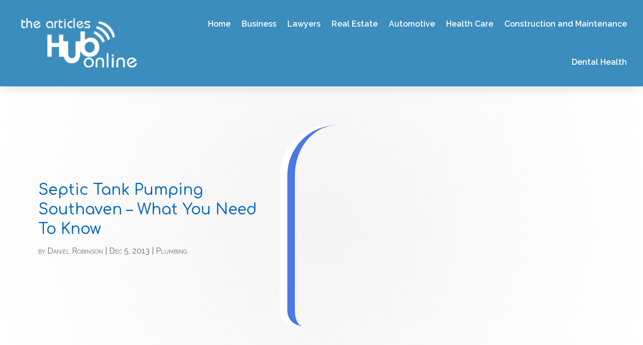

--- FILE ---
content_type: text/html; charset=UTF-8
request_url: https://www.thearticleshubonline.com/septic-tank-pumping-southaven-what-you-need-to-know/
body_size: 68502
content:
<!DOCTYPE html>
<html lang="en-US">
<head>
	<meta charset="UTF-8" />
<meta http-equiv="X-UA-Compatible" content="IE=edge">
	<link rel="pingback" href="https://www.thearticleshubonline.com/xmlrpc.php" />

	<script type="text/javascript">
		document.documentElement.className = 'js';
	</script>
    
<!-- DIVI Fix Flashing Content In Divi -->
<script type="text/javascript">
var elm=document.getElementsByTagName("html")[0];
elm.style.display="none";
document.addEventListener("DOMContentLoaded",function(event) {elm.style.display="block"; });
</script>

<!-- DIVI Collapsible Submenus -->
<script type="text/javascript">
(function($) { 
    function setup_collapsible_submenus() {
        // mobile menu
        $('#mobile_menu1 .menu-item-has-children > a').after('<span class="menu-closed"></span>');
        $('#mobile_menu1 .menu-item-has-children > a').each(function() {
            $(this).next().next('.sub-menu').toggleClass('hide',1000);
        });
        $('#mobile_menu1 .menu-item-has-children > a + span').on('click', function(event) {
            event.preventDefault();
            $(this).toggleClass('menu-open');
            $(this).next('.sub-menu').toggleClass('hide',1000);
        });
    }
      
    $(window).load(function() {
        setTimeout(function() {
            setup_collapsible_submenus();
        }, 700);
    });
 
})(jQuery);
</script>

<!-- FontAwesome Free Kit-->
<script src="https://kit.fontawesome.com/ba8e097974.js" crossorigin="anonymous"></script>

<!-- Delete image title on image hover -->
<script>
	jQuery(document).ready(function($) {
    $("img").mouseenter(function() {
        let $ld_title = $(this).attr("title");
        $(this).attr("ld_title", $ld_title);
        $(this).attr("title", "");
    }).mouseleave(function() {
        let $ld_title = $(this).attr("ld_title");
        $(this).attr("title", $ld_title);
        $(this).removeAttr("ld_title");
    });
});
</script>
	
	<meta name='robots' content='index, follow, max-image-preview:large, max-snippet:-1, max-video-preview:-1' />

	<!-- This site is optimized with the Yoast SEO plugin v25.9 - https://yoast.com/wordpress/plugins/seo/ -->
	<title>Septic Tank Pumping Southaven - What You Need To Know | The Articles Hub Online</title>
	<link rel="canonical" href="https://www.thearticleshubonline.com/septic-tank-pumping-southaven-what-you-need-to-know/" />
	<meta property="og:locale" content="en_US" />
	<meta property="og:type" content="article" />
	<meta property="og:title" content="Septic Tank Pumping Southaven - What You Need To Know | The Articles Hub Online" />
	<meta property="og:description" content="To appreciate what septic tank pumping, Southaven is all about, you first need to understand what is meant by a septic system, what it does as well as how it functions. A septic system (also referred to as an on-site waste water system), is an underground wastewater treatment system which takes care of sanitary wastes [&hellip;]" />
	<meta property="og:url" content="https://www.thearticleshubonline.com/septic-tank-pumping-southaven-what-you-need-to-know/" />
	<meta property="og:site_name" content="The Articles Hub Online" />
	<meta property="article:published_time" content="2013-12-05T04:36:30+00:00" />
	<meta property="article:modified_time" content="2019-12-25T06:09:13+00:00" />
	<meta name="author" content="Daniel Robinson" />
	<meta name="twitter:card" content="summary_large_image" />
	<meta name="twitter:label1" content="Written by" />
	<meta name="twitter:data1" content="Daniel Robinson" />
	<meta name="twitter:label2" content="Est. reading time" />
	<meta name="twitter:data2" content="2 minutes" />
	<script type="application/ld+json" class="yoast-schema-graph">{"@context":"https://schema.org","@graph":[{"@type":"WebPage","@id":"https://www.thearticleshubonline.com/septic-tank-pumping-southaven-what-you-need-to-know/","url":"https://www.thearticleshubonline.com/septic-tank-pumping-southaven-what-you-need-to-know/","name":"Septic Tank Pumping Southaven - What You Need To Know | The Articles Hub Online","isPartOf":{"@id":"https://www.thearticleshubonline.com/#website"},"datePublished":"2013-12-05T04:36:30+00:00","dateModified":"2019-12-25T06:09:13+00:00","author":{"@id":"https://www.thearticleshubonline.com/#/schema/person/ba2ab88f8a3f5744e89c4812b87654cc"},"breadcrumb":{"@id":"https://www.thearticleshubonline.com/septic-tank-pumping-southaven-what-you-need-to-know/#breadcrumb"},"inLanguage":"en-US","potentialAction":[{"@type":"ReadAction","target":["https://www.thearticleshubonline.com/septic-tank-pumping-southaven-what-you-need-to-know/"]}]},{"@type":"BreadcrumbList","@id":"https://www.thearticleshubonline.com/septic-tank-pumping-southaven-what-you-need-to-know/#breadcrumb","itemListElement":[{"@type":"ListItem","position":1,"name":"Home","item":"https://www.thearticleshubonline.com/"},{"@type":"ListItem","position":2,"name":"Septic Tank Pumping Southaven &#8211; What You Need To Know"}]},{"@type":"WebSite","@id":"https://www.thearticleshubonline.com/#website","url":"https://www.thearticleshubonline.com/","name":"The Articles Hub Online","description":"","potentialAction":[{"@type":"SearchAction","target":{"@type":"EntryPoint","urlTemplate":"https://www.thearticleshubonline.com/?s={search_term_string}"},"query-input":{"@type":"PropertyValueSpecification","valueRequired":true,"valueName":"search_term_string"}}],"inLanguage":"en-US"},{"@type":"Person","@id":"https://www.thearticleshubonline.com/#/schema/person/ba2ab88f8a3f5744e89c4812b87654cc","name":"Daniel Robinson","image":{"@type":"ImageObject","inLanguage":"en-US","@id":"https://www.thearticleshubonline.com/#/schema/person/image/","url":"https://secure.gravatar.com/avatar/d95e97d2adc90debddb9feeeaa5e254d0d26fbedb36ce4b150e8e09ac2cd039e?s=96&d=mm&r=g","contentUrl":"https://secure.gravatar.com/avatar/d95e97d2adc90debddb9feeeaa5e254d0d26fbedb36ce4b150e8e09ac2cd039e?s=96&d=mm&r=g","caption":"Daniel Robinson"},"description":"Daniel Robinson is a seasoned writer specializing in crafting informative articles and engaging blogs across a wide spectrum of topics. With a passion for research and a keen eye for detail, he consistently delivers content that educates and captivates readers. Drawing from his diverse background and extensive knowledge, Daniel has established himself as a reliable source of valuable insights in fields ranging from technology and science to health and lifestyle. With years of experience in the writing industry, Daniel has honed his skills in effectively communicating complex ideas in a clear and accessible manner. His dedication to providing accurate information coupled with his ability to adapt to various writing styles makes him a versatile contributor in the digital landscape. Daniel's commitment to excellence and his innate curiosity drive him to continuously explore new subjects, ensuring that his content remains fresh, relevant, and impactful. Whether unraveling the intricacies of emerging technologies or delving into the nuances of wellness trends, Daniel Robinson is committed to delivering content that informs, inspires, and enriches the lives of his readers.","url":"https://www.thearticleshubonline.com/author/daniel-robinson/"}]}</script>
	<!-- / Yoast SEO plugin. -->


<link rel='dns-prefetch' href='//fonts.googleapis.com' />
<link rel="alternate" title="oEmbed (JSON)" type="application/json+oembed" href="https://www.thearticleshubonline.com/wp-json/oembed/1.0/embed?url=https%3A%2F%2Fwww.thearticleshubonline.com%2Fseptic-tank-pumping-southaven-what-you-need-to-know%2F" />
<link rel="alternate" title="oEmbed (XML)" type="text/xml+oembed" href="https://www.thearticleshubonline.com/wp-json/oembed/1.0/embed?url=https%3A%2F%2Fwww.thearticleshubonline.com%2Fseptic-tank-pumping-southaven-what-you-need-to-know%2F&#038;format=xml" />
<meta content="Divi Child Theme v.1.0.0" name="generator"/><style id='wp-img-auto-sizes-contain-inline-css' type='text/css'>
img:is([sizes=auto i],[sizes^="auto," i]){contain-intrinsic-size:3000px 1500px}
/*# sourceURL=wp-img-auto-sizes-contain-inline-css */
</style>
<style id='wp-emoji-styles-inline-css' type='text/css'>

	img.wp-smiley, img.emoji {
		display: inline !important;
		border: none !important;
		box-shadow: none !important;
		height: 1em !important;
		width: 1em !important;
		margin: 0 0.07em !important;
		vertical-align: -0.1em !important;
		background: none !important;
		padding: 0 !important;
	}
/*# sourceURL=wp-emoji-styles-inline-css */
</style>
<style id='wp-block-library-inline-css' type='text/css'>
:root{--wp-block-synced-color:#7a00df;--wp-block-synced-color--rgb:122,0,223;--wp-bound-block-color:var(--wp-block-synced-color);--wp-editor-canvas-background:#ddd;--wp-admin-theme-color:#007cba;--wp-admin-theme-color--rgb:0,124,186;--wp-admin-theme-color-darker-10:#006ba1;--wp-admin-theme-color-darker-10--rgb:0,107,160.5;--wp-admin-theme-color-darker-20:#005a87;--wp-admin-theme-color-darker-20--rgb:0,90,135;--wp-admin-border-width-focus:2px}@media (min-resolution:192dpi){:root{--wp-admin-border-width-focus:1.5px}}.wp-element-button{cursor:pointer}:root .has-very-light-gray-background-color{background-color:#eee}:root .has-very-dark-gray-background-color{background-color:#313131}:root .has-very-light-gray-color{color:#eee}:root .has-very-dark-gray-color{color:#313131}:root .has-vivid-green-cyan-to-vivid-cyan-blue-gradient-background{background:linear-gradient(135deg,#00d084,#0693e3)}:root .has-purple-crush-gradient-background{background:linear-gradient(135deg,#34e2e4,#4721fb 50%,#ab1dfe)}:root .has-hazy-dawn-gradient-background{background:linear-gradient(135deg,#faaca8,#dad0ec)}:root .has-subdued-olive-gradient-background{background:linear-gradient(135deg,#fafae1,#67a671)}:root .has-atomic-cream-gradient-background{background:linear-gradient(135deg,#fdd79a,#004a59)}:root .has-nightshade-gradient-background{background:linear-gradient(135deg,#330968,#31cdcf)}:root .has-midnight-gradient-background{background:linear-gradient(135deg,#020381,#2874fc)}:root{--wp--preset--font-size--normal:16px;--wp--preset--font-size--huge:42px}.has-regular-font-size{font-size:1em}.has-larger-font-size{font-size:2.625em}.has-normal-font-size{font-size:var(--wp--preset--font-size--normal)}.has-huge-font-size{font-size:var(--wp--preset--font-size--huge)}.has-text-align-center{text-align:center}.has-text-align-left{text-align:left}.has-text-align-right{text-align:right}.has-fit-text{white-space:nowrap!important}#end-resizable-editor-section{display:none}.aligncenter{clear:both}.items-justified-left{justify-content:flex-start}.items-justified-center{justify-content:center}.items-justified-right{justify-content:flex-end}.items-justified-space-between{justify-content:space-between}.screen-reader-text{border:0;clip-path:inset(50%);height:1px;margin:-1px;overflow:hidden;padding:0;position:absolute;width:1px;word-wrap:normal!important}.screen-reader-text:focus{background-color:#ddd;clip-path:none;color:#444;display:block;font-size:1em;height:auto;left:5px;line-height:normal;padding:15px 23px 14px;text-decoration:none;top:5px;width:auto;z-index:100000}html :where(.has-border-color){border-style:solid}html :where([style*=border-top-color]){border-top-style:solid}html :where([style*=border-right-color]){border-right-style:solid}html :where([style*=border-bottom-color]){border-bottom-style:solid}html :where([style*=border-left-color]){border-left-style:solid}html :where([style*=border-width]){border-style:solid}html :where([style*=border-top-width]){border-top-style:solid}html :where([style*=border-right-width]){border-right-style:solid}html :where([style*=border-bottom-width]){border-bottom-style:solid}html :where([style*=border-left-width]){border-left-style:solid}html :where(img[class*=wp-image-]){height:auto;max-width:100%}:where(figure){margin:0 0 1em}html :where(.is-position-sticky){--wp-admin--admin-bar--position-offset:var(--wp-admin--admin-bar--height,0px)}@media screen and (max-width:600px){html :where(.is-position-sticky){--wp-admin--admin-bar--position-offset:0px}}

/*# sourceURL=wp-block-library-inline-css */
</style><style id='wp-block-archives-inline-css' type='text/css'>
.wp-block-archives{box-sizing:border-box}.wp-block-archives-dropdown label{display:block}
/*# sourceURL=https://www.thearticleshubonline.com/wp-includes/blocks/archives/style.min.css */
</style>
<style id='wp-block-categories-inline-css' type='text/css'>
.wp-block-categories{box-sizing:border-box}.wp-block-categories.alignleft{margin-right:2em}.wp-block-categories.alignright{margin-left:2em}.wp-block-categories.wp-block-categories-dropdown.aligncenter{text-align:center}.wp-block-categories .wp-block-categories__label{display:block;width:100%}
/*# sourceURL=https://www.thearticleshubonline.com/wp-includes/blocks/categories/style.min.css */
</style>
<style id='wp-block-heading-inline-css' type='text/css'>
h1:where(.wp-block-heading).has-background,h2:where(.wp-block-heading).has-background,h3:where(.wp-block-heading).has-background,h4:where(.wp-block-heading).has-background,h5:where(.wp-block-heading).has-background,h6:where(.wp-block-heading).has-background{padding:1.25em 2.375em}h1.has-text-align-left[style*=writing-mode]:where([style*=vertical-lr]),h1.has-text-align-right[style*=writing-mode]:where([style*=vertical-rl]),h2.has-text-align-left[style*=writing-mode]:where([style*=vertical-lr]),h2.has-text-align-right[style*=writing-mode]:where([style*=vertical-rl]),h3.has-text-align-left[style*=writing-mode]:where([style*=vertical-lr]),h3.has-text-align-right[style*=writing-mode]:where([style*=vertical-rl]),h4.has-text-align-left[style*=writing-mode]:where([style*=vertical-lr]),h4.has-text-align-right[style*=writing-mode]:where([style*=vertical-rl]),h5.has-text-align-left[style*=writing-mode]:where([style*=vertical-lr]),h5.has-text-align-right[style*=writing-mode]:where([style*=vertical-rl]),h6.has-text-align-left[style*=writing-mode]:where([style*=vertical-lr]),h6.has-text-align-right[style*=writing-mode]:where([style*=vertical-rl]){rotate:180deg}
/*# sourceURL=https://www.thearticleshubonline.com/wp-includes/blocks/heading/style.min.css */
</style>
<style id='wp-block-latest-posts-inline-css' type='text/css'>
.wp-block-latest-posts{box-sizing:border-box}.wp-block-latest-posts.alignleft{margin-right:2em}.wp-block-latest-posts.alignright{margin-left:2em}.wp-block-latest-posts.wp-block-latest-posts__list{list-style:none}.wp-block-latest-posts.wp-block-latest-posts__list li{clear:both;overflow-wrap:break-word}.wp-block-latest-posts.is-grid{display:flex;flex-wrap:wrap}.wp-block-latest-posts.is-grid li{margin:0 1.25em 1.25em 0;width:100%}@media (min-width:600px){.wp-block-latest-posts.columns-2 li{width:calc(50% - .625em)}.wp-block-latest-posts.columns-2 li:nth-child(2n){margin-right:0}.wp-block-latest-posts.columns-3 li{width:calc(33.33333% - .83333em)}.wp-block-latest-posts.columns-3 li:nth-child(3n){margin-right:0}.wp-block-latest-posts.columns-4 li{width:calc(25% - .9375em)}.wp-block-latest-posts.columns-4 li:nth-child(4n){margin-right:0}.wp-block-latest-posts.columns-5 li{width:calc(20% - 1em)}.wp-block-latest-posts.columns-5 li:nth-child(5n){margin-right:0}.wp-block-latest-posts.columns-6 li{width:calc(16.66667% - 1.04167em)}.wp-block-latest-posts.columns-6 li:nth-child(6n){margin-right:0}}:root :where(.wp-block-latest-posts.is-grid){padding:0}:root :where(.wp-block-latest-posts.wp-block-latest-posts__list){padding-left:0}.wp-block-latest-posts__post-author,.wp-block-latest-posts__post-date{display:block;font-size:.8125em}.wp-block-latest-posts__post-excerpt,.wp-block-latest-posts__post-full-content{margin-bottom:1em;margin-top:.5em}.wp-block-latest-posts__featured-image a{display:inline-block}.wp-block-latest-posts__featured-image img{height:auto;max-width:100%;width:auto}.wp-block-latest-posts__featured-image.alignleft{float:left;margin-right:1em}.wp-block-latest-posts__featured-image.alignright{float:right;margin-left:1em}.wp-block-latest-posts__featured-image.aligncenter{margin-bottom:1em;text-align:center}
/*# sourceURL=https://www.thearticleshubonline.com/wp-includes/blocks/latest-posts/style.min.css */
</style>
<style id='wp-block-search-inline-css' type='text/css'>
.wp-block-search__button{margin-left:10px;word-break:normal}.wp-block-search__button.has-icon{line-height:0}.wp-block-search__button svg{height:1.25em;min-height:24px;min-width:24px;width:1.25em;fill:currentColor;vertical-align:text-bottom}:where(.wp-block-search__button){border:1px solid #ccc;padding:6px 10px}.wp-block-search__inside-wrapper{display:flex;flex:auto;flex-wrap:nowrap;max-width:100%}.wp-block-search__label{width:100%}.wp-block-search.wp-block-search__button-only .wp-block-search__button{box-sizing:border-box;display:flex;flex-shrink:0;justify-content:center;margin-left:0;max-width:100%}.wp-block-search.wp-block-search__button-only .wp-block-search__inside-wrapper{min-width:0!important;transition-property:width}.wp-block-search.wp-block-search__button-only .wp-block-search__input{flex-basis:100%;transition-duration:.3s}.wp-block-search.wp-block-search__button-only.wp-block-search__searchfield-hidden,.wp-block-search.wp-block-search__button-only.wp-block-search__searchfield-hidden .wp-block-search__inside-wrapper{overflow:hidden}.wp-block-search.wp-block-search__button-only.wp-block-search__searchfield-hidden .wp-block-search__input{border-left-width:0!important;border-right-width:0!important;flex-basis:0;flex-grow:0;margin:0;min-width:0!important;padding-left:0!important;padding-right:0!important;width:0!important}:where(.wp-block-search__input){appearance:none;border:1px solid #949494;flex-grow:1;font-family:inherit;font-size:inherit;font-style:inherit;font-weight:inherit;letter-spacing:inherit;line-height:inherit;margin-left:0;margin-right:0;min-width:3rem;padding:8px;text-decoration:unset!important;text-transform:inherit}:where(.wp-block-search__button-inside .wp-block-search__inside-wrapper){background-color:#fff;border:1px solid #949494;box-sizing:border-box;padding:4px}:where(.wp-block-search__button-inside .wp-block-search__inside-wrapper) .wp-block-search__input{border:none;border-radius:0;padding:0 4px}:where(.wp-block-search__button-inside .wp-block-search__inside-wrapper) .wp-block-search__input:focus{outline:none}:where(.wp-block-search__button-inside .wp-block-search__inside-wrapper) :where(.wp-block-search__button){padding:4px 8px}.wp-block-search.aligncenter .wp-block-search__inside-wrapper{margin:auto}.wp-block[data-align=right] .wp-block-search.wp-block-search__button-only .wp-block-search__inside-wrapper{float:right}
/*# sourceURL=https://www.thearticleshubonline.com/wp-includes/blocks/search/style.min.css */
</style>
<style id='wp-block-search-theme-inline-css' type='text/css'>
.wp-block-search .wp-block-search__label{font-weight:700}.wp-block-search__button{border:1px solid #ccc;padding:.375em .625em}
/*# sourceURL=https://www.thearticleshubonline.com/wp-includes/blocks/search/theme.min.css */
</style>
<style id='global-styles-inline-css' type='text/css'>
:root{--wp--preset--aspect-ratio--square: 1;--wp--preset--aspect-ratio--4-3: 4/3;--wp--preset--aspect-ratio--3-4: 3/4;--wp--preset--aspect-ratio--3-2: 3/2;--wp--preset--aspect-ratio--2-3: 2/3;--wp--preset--aspect-ratio--16-9: 16/9;--wp--preset--aspect-ratio--9-16: 9/16;--wp--preset--color--black: #000000;--wp--preset--color--cyan-bluish-gray: #abb8c3;--wp--preset--color--white: #ffffff;--wp--preset--color--pale-pink: #f78da7;--wp--preset--color--vivid-red: #cf2e2e;--wp--preset--color--luminous-vivid-orange: #ff6900;--wp--preset--color--luminous-vivid-amber: #fcb900;--wp--preset--color--light-green-cyan: #7bdcb5;--wp--preset--color--vivid-green-cyan: #00d084;--wp--preset--color--pale-cyan-blue: #8ed1fc;--wp--preset--color--vivid-cyan-blue: #0693e3;--wp--preset--color--vivid-purple: #9b51e0;--wp--preset--gradient--vivid-cyan-blue-to-vivid-purple: linear-gradient(135deg,rgb(6,147,227) 0%,rgb(155,81,224) 100%);--wp--preset--gradient--light-green-cyan-to-vivid-green-cyan: linear-gradient(135deg,rgb(122,220,180) 0%,rgb(0,208,130) 100%);--wp--preset--gradient--luminous-vivid-amber-to-luminous-vivid-orange: linear-gradient(135deg,rgb(252,185,0) 0%,rgb(255,105,0) 100%);--wp--preset--gradient--luminous-vivid-orange-to-vivid-red: linear-gradient(135deg,rgb(255,105,0) 0%,rgb(207,46,46) 100%);--wp--preset--gradient--very-light-gray-to-cyan-bluish-gray: linear-gradient(135deg,rgb(238,238,238) 0%,rgb(169,184,195) 100%);--wp--preset--gradient--cool-to-warm-spectrum: linear-gradient(135deg,rgb(74,234,220) 0%,rgb(151,120,209) 20%,rgb(207,42,186) 40%,rgb(238,44,130) 60%,rgb(251,105,98) 80%,rgb(254,248,76) 100%);--wp--preset--gradient--blush-light-purple: linear-gradient(135deg,rgb(255,206,236) 0%,rgb(152,150,240) 100%);--wp--preset--gradient--blush-bordeaux: linear-gradient(135deg,rgb(254,205,165) 0%,rgb(254,45,45) 50%,rgb(107,0,62) 100%);--wp--preset--gradient--luminous-dusk: linear-gradient(135deg,rgb(255,203,112) 0%,rgb(199,81,192) 50%,rgb(65,88,208) 100%);--wp--preset--gradient--pale-ocean: linear-gradient(135deg,rgb(255,245,203) 0%,rgb(182,227,212) 50%,rgb(51,167,181) 100%);--wp--preset--gradient--electric-grass: linear-gradient(135deg,rgb(202,248,128) 0%,rgb(113,206,126) 100%);--wp--preset--gradient--midnight: linear-gradient(135deg,rgb(2,3,129) 0%,rgb(40,116,252) 100%);--wp--preset--font-size--small: 13px;--wp--preset--font-size--medium: 20px;--wp--preset--font-size--large: 36px;--wp--preset--font-size--x-large: 42px;--wp--preset--spacing--20: 0.44rem;--wp--preset--spacing--30: 0.67rem;--wp--preset--spacing--40: 1rem;--wp--preset--spacing--50: 1.5rem;--wp--preset--spacing--60: 2.25rem;--wp--preset--spacing--70: 3.38rem;--wp--preset--spacing--80: 5.06rem;--wp--preset--shadow--natural: 6px 6px 9px rgba(0, 0, 0, 0.2);--wp--preset--shadow--deep: 12px 12px 50px rgba(0, 0, 0, 0.4);--wp--preset--shadow--sharp: 6px 6px 0px rgba(0, 0, 0, 0.2);--wp--preset--shadow--outlined: 6px 6px 0px -3px rgb(255, 255, 255), 6px 6px rgb(0, 0, 0);--wp--preset--shadow--crisp: 6px 6px 0px rgb(0, 0, 0);}:root { --wp--style--global--content-size: 823px;--wp--style--global--wide-size: 1080px; }:where(body) { margin: 0; }.wp-site-blocks > .alignleft { float: left; margin-right: 2em; }.wp-site-blocks > .alignright { float: right; margin-left: 2em; }.wp-site-blocks > .aligncenter { justify-content: center; margin-left: auto; margin-right: auto; }:where(.is-layout-flex){gap: 0.5em;}:where(.is-layout-grid){gap: 0.5em;}.is-layout-flow > .alignleft{float: left;margin-inline-start: 0;margin-inline-end: 2em;}.is-layout-flow > .alignright{float: right;margin-inline-start: 2em;margin-inline-end: 0;}.is-layout-flow > .aligncenter{margin-left: auto !important;margin-right: auto !important;}.is-layout-constrained > .alignleft{float: left;margin-inline-start: 0;margin-inline-end: 2em;}.is-layout-constrained > .alignright{float: right;margin-inline-start: 2em;margin-inline-end: 0;}.is-layout-constrained > .aligncenter{margin-left: auto !important;margin-right: auto !important;}.is-layout-constrained > :where(:not(.alignleft):not(.alignright):not(.alignfull)){max-width: var(--wp--style--global--content-size);margin-left: auto !important;margin-right: auto !important;}.is-layout-constrained > .alignwide{max-width: var(--wp--style--global--wide-size);}body .is-layout-flex{display: flex;}.is-layout-flex{flex-wrap: wrap;align-items: center;}.is-layout-flex > :is(*, div){margin: 0;}body .is-layout-grid{display: grid;}.is-layout-grid > :is(*, div){margin: 0;}body{padding-top: 0px;padding-right: 0px;padding-bottom: 0px;padding-left: 0px;}a:where(:not(.wp-element-button)){text-decoration: underline;}:root :where(.wp-element-button, .wp-block-button__link){background-color: #32373c;border-width: 0;color: #fff;font-family: inherit;font-size: inherit;font-style: inherit;font-weight: inherit;letter-spacing: inherit;line-height: inherit;padding-top: calc(0.667em + 2px);padding-right: calc(1.333em + 2px);padding-bottom: calc(0.667em + 2px);padding-left: calc(1.333em + 2px);text-decoration: none;text-transform: inherit;}.has-black-color{color: var(--wp--preset--color--black) !important;}.has-cyan-bluish-gray-color{color: var(--wp--preset--color--cyan-bluish-gray) !important;}.has-white-color{color: var(--wp--preset--color--white) !important;}.has-pale-pink-color{color: var(--wp--preset--color--pale-pink) !important;}.has-vivid-red-color{color: var(--wp--preset--color--vivid-red) !important;}.has-luminous-vivid-orange-color{color: var(--wp--preset--color--luminous-vivid-orange) !important;}.has-luminous-vivid-amber-color{color: var(--wp--preset--color--luminous-vivid-amber) !important;}.has-light-green-cyan-color{color: var(--wp--preset--color--light-green-cyan) !important;}.has-vivid-green-cyan-color{color: var(--wp--preset--color--vivid-green-cyan) !important;}.has-pale-cyan-blue-color{color: var(--wp--preset--color--pale-cyan-blue) !important;}.has-vivid-cyan-blue-color{color: var(--wp--preset--color--vivid-cyan-blue) !important;}.has-vivid-purple-color{color: var(--wp--preset--color--vivid-purple) !important;}.has-black-background-color{background-color: var(--wp--preset--color--black) !important;}.has-cyan-bluish-gray-background-color{background-color: var(--wp--preset--color--cyan-bluish-gray) !important;}.has-white-background-color{background-color: var(--wp--preset--color--white) !important;}.has-pale-pink-background-color{background-color: var(--wp--preset--color--pale-pink) !important;}.has-vivid-red-background-color{background-color: var(--wp--preset--color--vivid-red) !important;}.has-luminous-vivid-orange-background-color{background-color: var(--wp--preset--color--luminous-vivid-orange) !important;}.has-luminous-vivid-amber-background-color{background-color: var(--wp--preset--color--luminous-vivid-amber) !important;}.has-light-green-cyan-background-color{background-color: var(--wp--preset--color--light-green-cyan) !important;}.has-vivid-green-cyan-background-color{background-color: var(--wp--preset--color--vivid-green-cyan) !important;}.has-pale-cyan-blue-background-color{background-color: var(--wp--preset--color--pale-cyan-blue) !important;}.has-vivid-cyan-blue-background-color{background-color: var(--wp--preset--color--vivid-cyan-blue) !important;}.has-vivid-purple-background-color{background-color: var(--wp--preset--color--vivid-purple) !important;}.has-black-border-color{border-color: var(--wp--preset--color--black) !important;}.has-cyan-bluish-gray-border-color{border-color: var(--wp--preset--color--cyan-bluish-gray) !important;}.has-white-border-color{border-color: var(--wp--preset--color--white) !important;}.has-pale-pink-border-color{border-color: var(--wp--preset--color--pale-pink) !important;}.has-vivid-red-border-color{border-color: var(--wp--preset--color--vivid-red) !important;}.has-luminous-vivid-orange-border-color{border-color: var(--wp--preset--color--luminous-vivid-orange) !important;}.has-luminous-vivid-amber-border-color{border-color: var(--wp--preset--color--luminous-vivid-amber) !important;}.has-light-green-cyan-border-color{border-color: var(--wp--preset--color--light-green-cyan) !important;}.has-vivid-green-cyan-border-color{border-color: var(--wp--preset--color--vivid-green-cyan) !important;}.has-pale-cyan-blue-border-color{border-color: var(--wp--preset--color--pale-cyan-blue) !important;}.has-vivid-cyan-blue-border-color{border-color: var(--wp--preset--color--vivid-cyan-blue) !important;}.has-vivid-purple-border-color{border-color: var(--wp--preset--color--vivid-purple) !important;}.has-vivid-cyan-blue-to-vivid-purple-gradient-background{background: var(--wp--preset--gradient--vivid-cyan-blue-to-vivid-purple) !important;}.has-light-green-cyan-to-vivid-green-cyan-gradient-background{background: var(--wp--preset--gradient--light-green-cyan-to-vivid-green-cyan) !important;}.has-luminous-vivid-amber-to-luminous-vivid-orange-gradient-background{background: var(--wp--preset--gradient--luminous-vivid-amber-to-luminous-vivid-orange) !important;}.has-luminous-vivid-orange-to-vivid-red-gradient-background{background: var(--wp--preset--gradient--luminous-vivid-orange-to-vivid-red) !important;}.has-very-light-gray-to-cyan-bluish-gray-gradient-background{background: var(--wp--preset--gradient--very-light-gray-to-cyan-bluish-gray) !important;}.has-cool-to-warm-spectrum-gradient-background{background: var(--wp--preset--gradient--cool-to-warm-spectrum) !important;}.has-blush-light-purple-gradient-background{background: var(--wp--preset--gradient--blush-light-purple) !important;}.has-blush-bordeaux-gradient-background{background: var(--wp--preset--gradient--blush-bordeaux) !important;}.has-luminous-dusk-gradient-background{background: var(--wp--preset--gradient--luminous-dusk) !important;}.has-pale-ocean-gradient-background{background: var(--wp--preset--gradient--pale-ocean) !important;}.has-electric-grass-gradient-background{background: var(--wp--preset--gradient--electric-grass) !important;}.has-midnight-gradient-background{background: var(--wp--preset--gradient--midnight) !important;}.has-small-font-size{font-size: var(--wp--preset--font-size--small) !important;}.has-medium-font-size{font-size: var(--wp--preset--font-size--medium) !important;}.has-large-font-size{font-size: var(--wp--preset--font-size--large) !important;}.has-x-large-font-size{font-size: var(--wp--preset--font-size--x-large) !important;}
/*# sourceURL=global-styles-inline-css */
</style>

<link rel='stylesheet' id='dipi-popup-maker-popup-effect-css' href='https://www.thearticleshubonline.com/wp-content/plugins/divi-pixel/dist/public/css/popup_effect.min.css?ver=1.0.0' type='text/css' media='all' />
<link rel='stylesheet' id='dipi_font-css' href='https://www.thearticleshubonline.com/wp-content/plugins/divi-pixel/dist/admin/css/dipi-font.min.css?ver=1.0.0' type='text/css' media='all' />
<link rel='stylesheet' id='dipi_general-css' href='https://www.thearticleshubonline.com/wp-content/plugins/divi-pixel/dist/public/css/general.min.css?ver=2.29.3' type='text/css' media='all' />
<style id='divi-style-parent-inline-inline-css' type='text/css'>
/*!
Theme Name: Divi
Theme URI: http://www.elegantthemes.com/gallery/divi/
Version: 4.25.0
Description: Smart. Flexible. Beautiful. Divi is the most powerful theme in our collection.
Author: Elegant Themes
Author URI: http://www.elegantthemes.com
License: GNU General Public License v2
License URI: http://www.gnu.org/licenses/gpl-2.0.html
*/

a,abbr,acronym,address,applet,b,big,blockquote,body,center,cite,code,dd,del,dfn,div,dl,dt,em,fieldset,font,form,h1,h2,h3,h4,h5,h6,html,i,iframe,img,ins,kbd,label,legend,li,object,ol,p,pre,q,s,samp,small,span,strike,strong,sub,sup,tt,u,ul,var{margin:0;padding:0;border:0;outline:0;font-size:100%;-ms-text-size-adjust:100%;-webkit-text-size-adjust:100%;vertical-align:baseline;background:transparent}body{line-height:1}ol,ul{list-style:none}blockquote,q{quotes:none}blockquote:after,blockquote:before,q:after,q:before{content:"";content:none}blockquote{margin:20px 0 30px;border-left:5px solid;padding-left:20px}:focus{outline:0}del{text-decoration:line-through}pre{overflow:auto;padding:10px}figure{margin:0}table{border-collapse:collapse;border-spacing:0}article,aside,footer,header,hgroup,nav,section{display:block}body{font-family:Open Sans,Arial,sans-serif;font-size:14px;color:#666;background-color:#fff;line-height:1.7em;font-weight:500;-webkit-font-smoothing:antialiased;-moz-osx-font-smoothing:grayscale}body.page-template-page-template-blank-php #page-container{padding-top:0!important}body.et_cover_background{background-size:cover!important;background-position:top!important;background-repeat:no-repeat!important;background-attachment:fixed}a{color:#2ea3f2}a,a:hover{text-decoration:none}p{padding-bottom:1em}p:not(.has-background):last-of-type{padding-bottom:0}p.et_normal_padding{padding-bottom:1em}strong{font-weight:700}cite,em,i{font-style:italic}code,pre{font-family:Courier New,monospace;margin-bottom:10px}ins{text-decoration:none}sub,sup{height:0;line-height:1;position:relative;vertical-align:baseline}sup{bottom:.8em}sub{top:.3em}dl{margin:0 0 1.5em}dl dt{font-weight:700}dd{margin-left:1.5em}blockquote p{padding-bottom:0}embed,iframe,object,video{max-width:100%}h1,h2,h3,h4,h5,h6{color:#333;padding-bottom:10px;line-height:1em;font-weight:500}h1 a,h2 a,h3 a,h4 a,h5 a,h6 a{color:inherit}h1{font-size:30px}h2{font-size:26px}h3{font-size:22px}h4{font-size:18px}h5{font-size:16px}h6{font-size:14px}input{-webkit-appearance:none}input[type=checkbox]{-webkit-appearance:checkbox}input[type=radio]{-webkit-appearance:radio}input.text,input.title,input[type=email],input[type=password],input[type=tel],input[type=text],select,textarea{background-color:#fff;border:1px solid #bbb;padding:2px;color:#4e4e4e}input.text:focus,input.title:focus,input[type=text]:focus,select:focus,textarea:focus{border-color:#2d3940;color:#3e3e3e}input.text,input.title,input[type=text],select,textarea{margin:0}textarea{padding:4px}button,input,select,textarea{font-family:inherit}img{max-width:100%;height:auto}.clear{clear:both}br.clear{margin:0;padding:0}.pagination{clear:both}#et_search_icon:hover,.et-social-icon a:hover,.et_password_protected_form .et_submit_button,.form-submit .et_pb_buttontton.alt.disabled,.nav-single a,.posted_in a{color:#2ea3f2}.et-search-form,blockquote{border-color:#2ea3f2}#main-content{background-color:#fff}.container{width:80%;max-width:1080px;margin:auto;position:relative}body:not(.et-tb) #main-content .container,body:not(.et-tb-has-header) #main-content .container{padding-top:58px}.et_full_width_page #main-content .container:before{display:none}.main_title{margin-bottom:20px}.et_password_protected_form .et_submit_button:hover,.form-submit .et_pb_button:hover{background:rgba(0,0,0,.05)}.et_button_icon_visible .et_pb_button{padding-right:2em;padding-left:.7em}.et_button_icon_visible .et_pb_button:after{opacity:1;margin-left:0}.et_button_left .et_pb_button:hover:after{left:.15em}.et_button_left .et_pb_button:after{margin-left:0;left:1em}.et_button_icon_visible.et_button_left .et_pb_button,.et_button_left .et_pb_button:hover,.et_button_left .et_pb_module .et_pb_button:hover{padding-left:2em;padding-right:.7em}.et_button_icon_visible.et_button_left .et_pb_button:after,.et_button_left .et_pb_button:hover:after{left:.15em}.et_password_protected_form .et_submit_button:hover,.form-submit .et_pb_button:hover{padding:.3em 1em}.et_button_no_icon .et_pb_button:after{display:none}.et_button_no_icon.et_button_icon_visible.et_button_left .et_pb_button,.et_button_no_icon.et_button_left .et_pb_button:hover,.et_button_no_icon .et_pb_button,.et_button_no_icon .et_pb_button:hover{padding:.3em 1em!important}.et_button_custom_icon .et_pb_button:after{line-height:1.7em}.et_button_custom_icon.et_button_icon_visible .et_pb_button:after,.et_button_custom_icon .et_pb_button:hover:after{margin-left:.3em}#left-area .post_format-post-format-gallery .wp-block-gallery:first-of-type{padding:0;margin-bottom:-16px}.entry-content table:not(.variations){border:1px solid #eee;margin:0 0 15px;text-align:left;width:100%}.entry-content thead th,.entry-content tr th{color:#555;font-weight:700;padding:9px 24px}.entry-content tr td{border-top:1px solid #eee;padding:6px 24px}#left-area ul,.entry-content ul,.et-l--body ul,.et-l--footer ul,.et-l--header ul{list-style-type:disc;padding:0 0 23px 1em;line-height:26px}#left-area ol,.entry-content ol,.et-l--body ol,.et-l--footer ol,.et-l--header ol{list-style-type:decimal;list-style-position:inside;padding:0 0 23px;line-height:26px}#left-area ul li ul,.entry-content ul li ol{padding:2px 0 2px 20px}#left-area ol li ul,.entry-content ol li ol,.et-l--body ol li ol,.et-l--footer ol li ol,.et-l--header ol li ol{padding:2px 0 2px 35px}#left-area ul.wp-block-gallery{display:-webkit-box;display:-ms-flexbox;display:flex;-ms-flex-wrap:wrap;flex-wrap:wrap;list-style-type:none;padding:0}#left-area ul.products{padding:0!important;line-height:1.7!important;list-style:none!important}.gallery-item a{display:block}.gallery-caption,.gallery-item a{width:90%}#wpadminbar{z-index:100001}#left-area .post-meta{font-size:14px;padding-bottom:15px}#left-area .post-meta a{text-decoration:none;color:#666}#left-area .et_featured_image{padding-bottom:7px}.single .post{padding-bottom:25px}body.single .et_audio_content{margin-bottom:-6px}.nav-single a{text-decoration:none;color:#2ea3f2;font-size:14px;font-weight:400}.nav-previous{float:left}.nav-next{float:right}.et_password_protected_form p input{background-color:#eee;border:none!important;width:100%!important;border-radius:0!important;font-size:14px;color:#999!important;padding:16px!important;-webkit-box-sizing:border-box;box-sizing:border-box}.et_password_protected_form label{display:none}.et_password_protected_form .et_submit_button{font-family:inherit;display:block;float:right;margin:8px auto 0;cursor:pointer}.post-password-required p.nocomments.container{max-width:100%}.post-password-required p.nocomments.container:before{display:none}.aligncenter,div.post .new-post .aligncenter{display:block;margin-left:auto;margin-right:auto}.wp-caption{border:1px solid #ddd;text-align:center;background-color:#f3f3f3;margin-bottom:10px;max-width:96%;padding:8px}.wp-caption.alignleft{margin:0 30px 20px 0}.wp-caption.alignright{margin:0 0 20px 30px}.wp-caption img{margin:0;padding:0;border:0}.wp-caption p.wp-caption-text{font-size:12px;padding:0 4px 5px;margin:0}.alignright{float:right}.alignleft{float:left}img.alignleft{display:inline;float:left;margin-right:15px}img.alignright{display:inline;float:right;margin-left:15px}.page.et_pb_pagebuilder_layout #main-content{background-color:transparent}body #main-content .et_builder_inner_content>h1,body #main-content .et_builder_inner_content>h2,body #main-content .et_builder_inner_content>h3,body #main-content .et_builder_inner_content>h4,body #main-content .et_builder_inner_content>h5,body #main-content .et_builder_inner_content>h6{line-height:1.4em}body #main-content .et_builder_inner_content>p{line-height:1.7em}.wp-block-pullquote{margin:20px 0 30px}.wp-block-pullquote.has-background blockquote{border-left:none}.wp-block-group.has-background{padding:1.5em 1.5em .5em}@media (min-width:981px){#left-area{width:79.125%;padding-bottom:23px}#main-content .container:before{content:"";position:absolute;top:0;height:100%;width:1px;background-color:#e2e2e2}.et_full_width_page #left-area,.et_no_sidebar #left-area{float:none;width:100%!important}.et_full_width_page #left-area{padding-bottom:0}.et_no_sidebar #main-content .container:before{display:none}}@media (max-width:980px){#page-container{padding-top:80px}.et-tb #page-container,.et-tb-has-header #page-container{padding-top:0!important}#left-area,#sidebar{width:100%!important}#main-content .container:before{display:none!important}.et_full_width_page .et_gallery_item:nth-child(4n+1){clear:none}}@media print{#page-container{padding-top:0!important}}#wp-admin-bar-et-use-visual-builder a:before{font-family:ETmodules!important;content:"\e625";font-size:30px!important;width:28px;margin-top:-3px;color:#974df3!important}#wp-admin-bar-et-use-visual-builder:hover a:before{color:#fff!important}#wp-admin-bar-et-use-visual-builder:hover a,#wp-admin-bar-et-use-visual-builder a:hover{transition:background-color .5s ease;-webkit-transition:background-color .5s ease;-moz-transition:background-color .5s ease;background-color:#7e3bd0!important;color:#fff!important}* html .clearfix,:first-child+html .clearfix{zoom:1}.iphone .et_pb_section_video_bg video::-webkit-media-controls-start-playback-button{display:none!important;-webkit-appearance:none}.et_mobile_device .et_pb_section_parallax .et_pb_parallax_css{background-attachment:scroll}.et-social-facebook a.icon:before{content:"\e093"}.et-social-twitter a.icon:before{content:"\e094"}.et-social-google-plus a.icon:before{content:"\e096"}.et-social-instagram a.icon:before{content:"\e09a"}.et-social-rss a.icon:before{content:"\e09e"}.ai1ec-single-event:after{content:" ";display:table;clear:both}.evcal_event_details .evcal_evdata_cell .eventon_details_shading_bot.eventon_details_shading_bot{z-index:3}.wp-block-divi-layout{margin-bottom:1em}*{-webkit-box-sizing:border-box;box-sizing:border-box}#et-info-email:before,#et-info-phone:before,#et_search_icon:before,.comment-reply-link:after,.et-cart-info span:before,.et-pb-arrow-next:before,.et-pb-arrow-prev:before,.et-social-icon a:before,.et_audio_container .mejs-playpause-button button:before,.et_audio_container .mejs-volume-button button:before,.et_overlay:before,.et_password_protected_form .et_submit_button:after,.et_pb_button:after,.et_pb_contact_reset:after,.et_pb_contact_submit:after,.et_pb_font_icon:before,.et_pb_newsletter_button:after,.et_pb_pricing_table_button:after,.et_pb_promo_button:after,.et_pb_testimonial:before,.et_pb_toggle_title:before,.form-submit .et_pb_button:after,.mobile_menu_bar:before,a.et_pb_more_button:after{font-family:ETmodules!important;speak:none;font-style:normal;font-weight:400;-webkit-font-feature-settings:normal;font-feature-settings:normal;font-variant:normal;text-transform:none;line-height:1;-webkit-font-smoothing:antialiased;-moz-osx-font-smoothing:grayscale;text-shadow:0 0;direction:ltr}.et-pb-icon,.et_pb_custom_button_icon.et_pb_button:after,.et_pb_login .et_pb_custom_button_icon.et_pb_button:after,.et_pb_woo_custom_button_icon .button.et_pb_custom_button_icon.et_pb_button:after,.et_pb_woo_custom_button_icon .button.et_pb_custom_button_icon.et_pb_button:hover:after{content:attr(data-icon)}.et-pb-icon{font-family:ETmodules;speak:none;font-weight:400;-webkit-font-feature-settings:normal;font-feature-settings:normal;font-variant:normal;text-transform:none;line-height:1;-webkit-font-smoothing:antialiased;font-size:96px;font-style:normal;display:inline-block;-webkit-box-sizing:border-box;box-sizing:border-box;direction:ltr}#et-ajax-saving{display:none;-webkit-transition:background .3s,-webkit-box-shadow .3s;transition:background .3s,-webkit-box-shadow .3s;transition:background .3s,box-shadow .3s;transition:background .3s,box-shadow .3s,-webkit-box-shadow .3s;-webkit-box-shadow:rgba(0,139,219,.247059) 0 0 60px;box-shadow:0 0 60px rgba(0,139,219,.247059);position:fixed;top:50%;left:50%;width:50px;height:50px;background:#fff;border-radius:50px;margin:-25px 0 0 -25px;z-index:999999;text-align:center}#et-ajax-saving img{margin:9px}.et-safe-mode-indicator,.et-safe-mode-indicator:focus,.et-safe-mode-indicator:hover{-webkit-box-shadow:0 5px 10px rgba(41,196,169,.15);box-shadow:0 5px 10px rgba(41,196,169,.15);background:#29c4a9;color:#fff;font-size:14px;font-weight:600;padding:12px;line-height:16px;border-radius:3px;position:fixed;bottom:30px;right:30px;z-index:999999;text-decoration:none;font-family:Open Sans,sans-serif;-webkit-font-smoothing:antialiased;-moz-osx-font-smoothing:grayscale}.et_pb_button{font-size:20px;font-weight:500;padding:.3em 1em;line-height:1.7em!important;background-color:transparent;background-size:cover;background-position:50%;background-repeat:no-repeat;border:2px solid;border-radius:3px;-webkit-transition-duration:.2s;transition-duration:.2s;-webkit-transition-property:all!important;transition-property:all!important}.et_pb_button,.et_pb_button_inner{position:relative}.et_pb_button:hover,.et_pb_module .et_pb_button:hover{border:2px solid transparent;padding:.3em 2em .3em .7em}.et_pb_button:hover{background-color:hsla(0,0%,100%,.2)}.et_pb_bg_layout_light.et_pb_button:hover,.et_pb_bg_layout_light .et_pb_button:hover{background-color:rgba(0,0,0,.05)}.et_pb_button:after,.et_pb_button:before{font-size:32px;line-height:1em;content:"\35";opacity:0;position:absolute;margin-left:-1em;-webkit-transition:all .2s;transition:all .2s;text-transform:none;-webkit-font-feature-settings:"kern" off;font-feature-settings:"kern" off;font-variant:none;font-style:normal;font-weight:400;text-shadow:none}.et_pb_button.et_hover_enabled:hover:after,.et_pb_button.et_pb_hovered:hover:after{-webkit-transition:none!important;transition:none!important}.et_pb_button:before{display:none}.et_pb_button:hover:after{opacity:1;margin-left:0}.et_pb_column_1_3 h1,.et_pb_column_1_4 h1,.et_pb_column_1_5 h1,.et_pb_column_1_6 h1,.et_pb_column_2_5 h1{font-size:26px}.et_pb_column_1_3 h2,.et_pb_column_1_4 h2,.et_pb_column_1_5 h2,.et_pb_column_1_6 h2,.et_pb_column_2_5 h2{font-size:23px}.et_pb_column_1_3 h3,.et_pb_column_1_4 h3,.et_pb_column_1_5 h3,.et_pb_column_1_6 h3,.et_pb_column_2_5 h3{font-size:20px}.et_pb_column_1_3 h4,.et_pb_column_1_4 h4,.et_pb_column_1_5 h4,.et_pb_column_1_6 h4,.et_pb_column_2_5 h4{font-size:18px}.et_pb_column_1_3 h5,.et_pb_column_1_4 h5,.et_pb_column_1_5 h5,.et_pb_column_1_6 h5,.et_pb_column_2_5 h5{font-size:16px}.et_pb_column_1_3 h6,.et_pb_column_1_4 h6,.et_pb_column_1_5 h6,.et_pb_column_1_6 h6,.et_pb_column_2_5 h6{font-size:15px}.et_pb_bg_layout_dark,.et_pb_bg_layout_dark h1,.et_pb_bg_layout_dark h2,.et_pb_bg_layout_dark h3,.et_pb_bg_layout_dark h4,.et_pb_bg_layout_dark h5,.et_pb_bg_layout_dark h6{color:#fff!important}.et_pb_module.et_pb_text_align_left{text-align:left}.et_pb_module.et_pb_text_align_center{text-align:center}.et_pb_module.et_pb_text_align_right{text-align:right}.et_pb_module.et_pb_text_align_justified{text-align:justify}.clearfix:after{visibility:hidden;display:block;font-size:0;content:" ";clear:both;height:0}.et_pb_bg_layout_light .et_pb_more_button{color:#2ea3f2}.et_builder_inner_content{position:relative;z-index:1}header .et_builder_inner_content{z-index:2}.et_pb_css_mix_blend_mode_passthrough{mix-blend-mode:unset!important}.et_pb_image_container{margin:-20px -20px 29px}.et_pb_module_inner{position:relative}.et_hover_enabled_preview{z-index:2}.et_hover_enabled:hover{position:relative;z-index:2}.et_pb_all_tabs,.et_pb_module,.et_pb_posts_nav a,.et_pb_tab,.et_pb_with_background{position:relative;background-size:cover;background-position:50%;background-repeat:no-repeat}.et_pb_background_mask,.et_pb_background_pattern{bottom:0;left:0;position:absolute;right:0;top:0}.et_pb_background_mask{background-size:calc(100% + 2px) calc(100% + 2px);background-repeat:no-repeat;background-position:50%;overflow:hidden}.et_pb_background_pattern{background-position:0 0;background-repeat:repeat}.et_pb_with_border{position:relative;border:0 solid #333}.post-password-required .et_pb_row{padding:0;width:100%}.post-password-required .et_password_protected_form{min-height:0}body.et_pb_pagebuilder_layout.et_pb_show_title .post-password-required .et_password_protected_form h1,body:not(.et_pb_pagebuilder_layout) .post-password-required .et_password_protected_form h1{display:none}.et_pb_no_bg{padding:0!important}.et_overlay.et_pb_inline_icon:before,.et_pb_inline_icon:before{content:attr(data-icon)}.et_pb_more_button{color:inherit;text-shadow:none;text-decoration:none;display:inline-block;margin-top:20px}.et_parallax_bg_wrap{overflow:hidden;position:absolute;top:0;right:0;bottom:0;left:0}.et_parallax_bg{background-repeat:no-repeat;background-position:top;background-size:cover;position:absolute;bottom:0;left:0;width:100%;height:100%;display:block}.et_parallax_bg.et_parallax_bg__hover,.et_parallax_bg.et_parallax_bg_phone,.et_parallax_bg.et_parallax_bg_tablet,.et_parallax_gradient.et_parallax_gradient__hover,.et_parallax_gradient.et_parallax_gradient_phone,.et_parallax_gradient.et_parallax_gradient_tablet,.et_pb_section_parallax_hover:hover .et_parallax_bg:not(.et_parallax_bg__hover),.et_pb_section_parallax_hover:hover .et_parallax_gradient:not(.et_parallax_gradient__hover){display:none}.et_pb_section_parallax_hover:hover .et_parallax_bg.et_parallax_bg__hover,.et_pb_section_parallax_hover:hover .et_parallax_gradient.et_parallax_gradient__hover{display:block}.et_parallax_gradient{bottom:0;display:block;left:0;position:absolute;right:0;top:0}.et_pb_module.et_pb_section_parallax,.et_pb_posts_nav a.et_pb_section_parallax,.et_pb_tab.et_pb_section_parallax{position:relative}.et_pb_section_parallax .et_pb_parallax_css,.et_pb_slides .et_parallax_bg.et_pb_parallax_css{background-attachment:fixed}body.et-bfb .et_pb_section_parallax .et_pb_parallax_css,body.et-bfb .et_pb_slides .et_parallax_bg.et_pb_parallax_css{background-attachment:scroll;bottom:auto}.et_pb_section_parallax.et_pb_column .et_pb_module,.et_pb_section_parallax.et_pb_row .et_pb_column,.et_pb_section_parallax.et_pb_row .et_pb_module{z-index:9;position:relative}.et_pb_more_button:hover:after{opacity:1;margin-left:0}.et_pb_preload .et_pb_section_video_bg,.et_pb_preload>div{visibility:hidden}.et_pb_preload,.et_pb_section.et_pb_section_video.et_pb_preload{position:relative;background:#464646!important}.et_pb_preload:before{content:"";position:absolute;top:50%;left:50%;background:url(https://www.thearticleshubonline.com/wp-content/themes/Divi/includes/builder/styles/images/preloader.gif) no-repeat;border-radius:32px;width:32px;height:32px;margin:-16px 0 0 -16px}.box-shadow-overlay{position:absolute;top:0;left:0;width:100%;height:100%;z-index:10;pointer-events:none}.et_pb_section>.box-shadow-overlay~.et_pb_row{z-index:11}body.safari .section_has_divider{will-change:transform}.et_pb_row>.box-shadow-overlay{z-index:8}.has-box-shadow-overlay{position:relative}.et_clickable{cursor:pointer}.screen-reader-text{border:0;clip:rect(1px,1px,1px,1px);-webkit-clip-path:inset(50%);clip-path:inset(50%);height:1px;margin:-1px;overflow:hidden;padding:0;position:absolute!important;width:1px;word-wrap:normal!important}.et_multi_view_hidden,.et_multi_view_hidden_image{display:none!important}@keyframes multi-view-image-fade{0%{opacity:0}10%{opacity:.1}20%{opacity:.2}30%{opacity:.3}40%{opacity:.4}50%{opacity:.5}60%{opacity:.6}70%{opacity:.7}80%{opacity:.8}90%{opacity:.9}to{opacity:1}}.et_multi_view_image__loading{visibility:hidden}.et_multi_view_image__loaded{-webkit-animation:multi-view-image-fade .5s;animation:multi-view-image-fade .5s}#et-pb-motion-effects-offset-tracker{visibility:hidden!important;opacity:0;position:absolute;top:0;left:0}.et-pb-before-scroll-animation{opacity:0}header.et-l.et-l--header:after{clear:both;display:block;content:""}.et_pb_module{-webkit-animation-timing-function:linear;animation-timing-function:linear;-webkit-animation-duration:.2s;animation-duration:.2s}@-webkit-keyframes fadeBottom{0%{opacity:0;-webkit-transform:translateY(10%);transform:translateY(10%)}to{opacity:1;-webkit-transform:translateY(0);transform:translateY(0)}}@keyframes fadeBottom{0%{opacity:0;-webkit-transform:translateY(10%);transform:translateY(10%)}to{opacity:1;-webkit-transform:translateY(0);transform:translateY(0)}}@-webkit-keyframes fadeLeft{0%{opacity:0;-webkit-transform:translateX(-10%);transform:translateX(-10%)}to{opacity:1;-webkit-transform:translateX(0);transform:translateX(0)}}@keyframes fadeLeft{0%{opacity:0;-webkit-transform:translateX(-10%);transform:translateX(-10%)}to{opacity:1;-webkit-transform:translateX(0);transform:translateX(0)}}@-webkit-keyframes fadeRight{0%{opacity:0;-webkit-transform:translateX(10%);transform:translateX(10%)}to{opacity:1;-webkit-transform:translateX(0);transform:translateX(0)}}@keyframes fadeRight{0%{opacity:0;-webkit-transform:translateX(10%);transform:translateX(10%)}to{opacity:1;-webkit-transform:translateX(0);transform:translateX(0)}}@-webkit-keyframes fadeTop{0%{opacity:0;-webkit-transform:translateY(-10%);transform:translateY(-10%)}to{opacity:1;-webkit-transform:translateX(0);transform:translateX(0)}}@keyframes fadeTop{0%{opacity:0;-webkit-transform:translateY(-10%);transform:translateY(-10%)}to{opacity:1;-webkit-transform:translateX(0);transform:translateX(0)}}@-webkit-keyframes fadeIn{0%{opacity:0}to{opacity:1}}@keyframes fadeIn{0%{opacity:0}to{opacity:1}}.et-waypoint:not(.et_pb_counters){opacity:0}@media (min-width:981px){.et_pb_section.et_section_specialty div.et_pb_row .et_pb_column .et_pb_column .et_pb_module.et-last-child,.et_pb_section.et_section_specialty div.et_pb_row .et_pb_column .et_pb_column .et_pb_module:last-child,.et_pb_section.et_section_specialty div.et_pb_row .et_pb_column .et_pb_row_inner .et_pb_column .et_pb_module.et-last-child,.et_pb_section.et_section_specialty div.et_pb_row .et_pb_column .et_pb_row_inner .et_pb_column .et_pb_module:last-child,.et_pb_section div.et_pb_row .et_pb_column .et_pb_module.et-last-child,.et_pb_section div.et_pb_row .et_pb_column .et_pb_module:last-child{margin-bottom:0}}@media (max-width:980px){.et_overlay.et_pb_inline_icon_tablet:before,.et_pb_inline_icon_tablet:before{content:attr(data-icon-tablet)}.et_parallax_bg.et_parallax_bg_tablet_exist,.et_parallax_gradient.et_parallax_gradient_tablet_exist{display:none}.et_parallax_bg.et_parallax_bg_tablet,.et_parallax_gradient.et_parallax_gradient_tablet{display:block}.et_pb_column .et_pb_module{margin-bottom:30px}.et_pb_row .et_pb_column .et_pb_module.et-last-child,.et_pb_row .et_pb_column .et_pb_module:last-child,.et_section_specialty .et_pb_row .et_pb_column .et_pb_module.et-last-child,.et_section_specialty .et_pb_row .et_pb_column .et_pb_module:last-child{margin-bottom:0}.et_pb_more_button{display:inline-block!important}.et_pb_bg_layout_light_tablet.et_pb_button,.et_pb_bg_layout_light_tablet.et_pb_module.et_pb_button,.et_pb_bg_layout_light_tablet .et_pb_more_button{color:#2ea3f2}.et_pb_bg_layout_light_tablet .et_pb_forgot_password a{color:#666}.et_pb_bg_layout_light_tablet h1,.et_pb_bg_layout_light_tablet h2,.et_pb_bg_layout_light_tablet h3,.et_pb_bg_layout_light_tablet h4,.et_pb_bg_layout_light_tablet h5,.et_pb_bg_layout_light_tablet h6{color:#333!important}.et_pb_module .et_pb_bg_layout_light_tablet.et_pb_button{color:#2ea3f2!important}.et_pb_bg_layout_light_tablet{color:#666!important}.et_pb_bg_layout_dark_tablet,.et_pb_bg_layout_dark_tablet h1,.et_pb_bg_layout_dark_tablet h2,.et_pb_bg_layout_dark_tablet h3,.et_pb_bg_layout_dark_tablet h4,.et_pb_bg_layout_dark_tablet h5,.et_pb_bg_layout_dark_tablet h6{color:#fff!important}.et_pb_bg_layout_dark_tablet.et_pb_button,.et_pb_bg_layout_dark_tablet.et_pb_module.et_pb_button,.et_pb_bg_layout_dark_tablet .et_pb_more_button{color:inherit}.et_pb_bg_layout_dark_tablet .et_pb_forgot_password a{color:#fff}.et_pb_module.et_pb_text_align_left-tablet{text-align:left}.et_pb_module.et_pb_text_align_center-tablet{text-align:center}.et_pb_module.et_pb_text_align_right-tablet{text-align:right}.et_pb_module.et_pb_text_align_justified-tablet{text-align:justify}}@media (max-width:767px){.et_pb_more_button{display:inline-block!important}.et_overlay.et_pb_inline_icon_phone:before,.et_pb_inline_icon_phone:before{content:attr(data-icon-phone)}.et_parallax_bg.et_parallax_bg_phone_exist,.et_parallax_gradient.et_parallax_gradient_phone_exist{display:none}.et_parallax_bg.et_parallax_bg_phone,.et_parallax_gradient.et_parallax_gradient_phone{display:block}.et-hide-mobile{display:none!important}.et_pb_bg_layout_light_phone.et_pb_button,.et_pb_bg_layout_light_phone.et_pb_module.et_pb_button,.et_pb_bg_layout_light_phone .et_pb_more_button{color:#2ea3f2}.et_pb_bg_layout_light_phone .et_pb_forgot_password a{color:#666}.et_pb_bg_layout_light_phone h1,.et_pb_bg_layout_light_phone h2,.et_pb_bg_layout_light_phone h3,.et_pb_bg_layout_light_phone h4,.et_pb_bg_layout_light_phone h5,.et_pb_bg_layout_light_phone h6{color:#333!important}.et_pb_module .et_pb_bg_layout_light_phone.et_pb_button{color:#2ea3f2!important}.et_pb_bg_layout_light_phone{color:#666!important}.et_pb_bg_layout_dark_phone,.et_pb_bg_layout_dark_phone h1,.et_pb_bg_layout_dark_phone h2,.et_pb_bg_layout_dark_phone h3,.et_pb_bg_layout_dark_phone h4,.et_pb_bg_layout_dark_phone h5,.et_pb_bg_layout_dark_phone h6{color:#fff!important}.et_pb_bg_layout_dark_phone.et_pb_button,.et_pb_bg_layout_dark_phone.et_pb_module.et_pb_button,.et_pb_bg_layout_dark_phone .et_pb_more_button{color:inherit}.et_pb_module .et_pb_bg_layout_dark_phone.et_pb_button{color:#fff!important}.et_pb_bg_layout_dark_phone .et_pb_forgot_password a{color:#fff}.et_pb_module.et_pb_text_align_left-phone{text-align:left}.et_pb_module.et_pb_text_align_center-phone{text-align:center}.et_pb_module.et_pb_text_align_right-phone{text-align:right}.et_pb_module.et_pb_text_align_justified-phone{text-align:justify}}@media (max-width:479px){a.et_pb_more_button{display:block}}@media (min-width:768px) and (max-width:980px){[data-et-multi-view-load-tablet-hidden=true]:not(.et_multi_view_swapped){display:none!important}}@media (max-width:767px){[data-et-multi-view-load-phone-hidden=true]:not(.et_multi_view_swapped){display:none!important}}.et_pb_menu.et_pb_menu--style-inline_centered_logo .et_pb_menu__menu nav ul{-webkit-box-pack:center;-ms-flex-pack:center;justify-content:center}@-webkit-keyframes multi-view-image-fade{0%{-webkit-transform:scale(1);transform:scale(1);opacity:1}50%{-webkit-transform:scale(1.01);transform:scale(1.01);opacity:1}to{-webkit-transform:scale(1);transform:scale(1);opacity:1}}
/*# sourceURL=divi-style-parent-inline-inline-css */
</style>
<style id='divi-dynamic-critical-inline-css' type='text/css'>
@font-face{font-family:ETmodules;font-display:block;src:url(//www.thearticleshubonline.com/wp-content/themes/Divi/core/admin/fonts/modules/all/modules.eot);src:url(//www.thearticleshubonline.com/wp-content/themes/Divi/core/admin/fonts/modules/all/modules.eot?#iefix) format("embedded-opentype"),url(//www.thearticleshubonline.com/wp-content/themes/Divi/core/admin/fonts/modules/all/modules.woff) format("woff"),url(//www.thearticleshubonline.com/wp-content/themes/Divi/core/admin/fonts/modules/all/modules.ttf) format("truetype"),url(//www.thearticleshubonline.com/wp-content/themes/Divi/core/admin/fonts/modules/all/modules.svg#ETmodules) format("svg");font-weight:400;font-style:normal}
.et_audio_content,.et_link_content,.et_quote_content{background-color:#2ea3f2}.et_pb_post .et-pb-controllers a{margin-bottom:10px}.format-gallery .et-pb-controllers{bottom:0}.et_pb_blog_grid .et_audio_content{margin-bottom:19px}.et_pb_row .et_pb_blog_grid .et_pb_post .et_pb_slide{min-height:180px}.et_audio_content .wp-block-audio{margin:0;padding:0}.et_audio_content h2{line-height:44px}.et_pb_column_1_2 .et_audio_content h2,.et_pb_column_1_3 .et_audio_content h2,.et_pb_column_1_4 .et_audio_content h2,.et_pb_column_1_5 .et_audio_content h2,.et_pb_column_1_6 .et_audio_content h2,.et_pb_column_2_5 .et_audio_content h2,.et_pb_column_3_5 .et_audio_content h2,.et_pb_column_3_8 .et_audio_content h2{margin-bottom:9px;margin-top:0}.et_pb_column_1_2 .et_audio_content,.et_pb_column_3_5 .et_audio_content{padding:35px 40px}.et_pb_column_1_2 .et_audio_content h2,.et_pb_column_3_5 .et_audio_content h2{line-height:32px}.et_pb_column_1_3 .et_audio_content,.et_pb_column_1_4 .et_audio_content,.et_pb_column_1_5 .et_audio_content,.et_pb_column_1_6 .et_audio_content,.et_pb_column_2_5 .et_audio_content,.et_pb_column_3_8 .et_audio_content{padding:35px 20px}.et_pb_column_1_3 .et_audio_content h2,.et_pb_column_1_4 .et_audio_content h2,.et_pb_column_1_5 .et_audio_content h2,.et_pb_column_1_6 .et_audio_content h2,.et_pb_column_2_5 .et_audio_content h2,.et_pb_column_3_8 .et_audio_content h2{font-size:18px;line-height:26px}article.et_pb_has_overlay .et_pb_blog_image_container{position:relative}.et_pb_post>.et_main_video_container{position:relative;margin-bottom:30px}.et_pb_post .et_pb_video_overlay .et_pb_video_play{color:#fff}.et_pb_post .et_pb_video_overlay_hover:hover{background:rgba(0,0,0,.6)}.et_audio_content,.et_link_content,.et_quote_content{text-align:center;word-wrap:break-word;position:relative;padding:50px 60px}.et_audio_content h2,.et_link_content a.et_link_main_url,.et_link_content h2,.et_quote_content blockquote cite,.et_quote_content blockquote p{color:#fff!important}.et_quote_main_link{position:absolute;text-indent:-9999px;width:100%;height:100%;display:block;top:0;left:0}.et_quote_content blockquote{padding:0;margin:0;border:none}.et_audio_content h2,.et_link_content h2,.et_quote_content blockquote p{margin-top:0}.et_audio_content h2{margin-bottom:20px}.et_audio_content h2,.et_link_content h2,.et_quote_content blockquote p{line-height:44px}.et_link_content a.et_link_main_url,.et_quote_content blockquote cite{font-size:18px;font-weight:200}.et_quote_content blockquote cite{font-style:normal}.et_pb_column_2_3 .et_quote_content{padding:50px 42px 45px}.et_pb_column_2_3 .et_audio_content,.et_pb_column_2_3 .et_link_content{padding:40px 40px 45px}.et_pb_column_1_2 .et_audio_content,.et_pb_column_1_2 .et_link_content,.et_pb_column_1_2 .et_quote_content,.et_pb_column_3_5 .et_audio_content,.et_pb_column_3_5 .et_link_content,.et_pb_column_3_5 .et_quote_content{padding:35px 40px}.et_pb_column_1_2 .et_quote_content blockquote p,.et_pb_column_3_5 .et_quote_content blockquote p{font-size:26px;line-height:32px}.et_pb_column_1_2 .et_audio_content h2,.et_pb_column_1_2 .et_link_content h2,.et_pb_column_3_5 .et_audio_content h2,.et_pb_column_3_5 .et_link_content h2{line-height:32px}.et_pb_column_1_2 .et_link_content a.et_link_main_url,.et_pb_column_1_2 .et_quote_content blockquote cite,.et_pb_column_3_5 .et_link_content a.et_link_main_url,.et_pb_column_3_5 .et_quote_content blockquote cite{font-size:14px}.et_pb_column_1_3 .et_quote_content,.et_pb_column_1_4 .et_quote_content,.et_pb_column_1_5 .et_quote_content,.et_pb_column_1_6 .et_quote_content,.et_pb_column_2_5 .et_quote_content,.et_pb_column_3_8 .et_quote_content{padding:35px 30px 32px}.et_pb_column_1_3 .et_audio_content,.et_pb_column_1_3 .et_link_content,.et_pb_column_1_4 .et_audio_content,.et_pb_column_1_4 .et_link_content,.et_pb_column_1_5 .et_audio_content,.et_pb_column_1_5 .et_link_content,.et_pb_column_1_6 .et_audio_content,.et_pb_column_1_6 .et_link_content,.et_pb_column_2_5 .et_audio_content,.et_pb_column_2_5 .et_link_content,.et_pb_column_3_8 .et_audio_content,.et_pb_column_3_8 .et_link_content{padding:35px 20px}.et_pb_column_1_3 .et_audio_content h2,.et_pb_column_1_3 .et_link_content h2,.et_pb_column_1_3 .et_quote_content blockquote p,.et_pb_column_1_4 .et_audio_content h2,.et_pb_column_1_4 .et_link_content h2,.et_pb_column_1_4 .et_quote_content blockquote p,.et_pb_column_1_5 .et_audio_content h2,.et_pb_column_1_5 .et_link_content h2,.et_pb_column_1_5 .et_quote_content blockquote p,.et_pb_column_1_6 .et_audio_content h2,.et_pb_column_1_6 .et_link_content h2,.et_pb_column_1_6 .et_quote_content blockquote p,.et_pb_column_2_5 .et_audio_content h2,.et_pb_column_2_5 .et_link_content h2,.et_pb_column_2_5 .et_quote_content blockquote p,.et_pb_column_3_8 .et_audio_content h2,.et_pb_column_3_8 .et_link_content h2,.et_pb_column_3_8 .et_quote_content blockquote p{font-size:18px;line-height:26px}.et_pb_column_1_3 .et_link_content a.et_link_main_url,.et_pb_column_1_3 .et_quote_content blockquote cite,.et_pb_column_1_4 .et_link_content a.et_link_main_url,.et_pb_column_1_4 .et_quote_content blockquote cite,.et_pb_column_1_5 .et_link_content a.et_link_main_url,.et_pb_column_1_5 .et_quote_content blockquote cite,.et_pb_column_1_6 .et_link_content a.et_link_main_url,.et_pb_column_1_6 .et_quote_content blockquote cite,.et_pb_column_2_5 .et_link_content a.et_link_main_url,.et_pb_column_2_5 .et_quote_content blockquote cite,.et_pb_column_3_8 .et_link_content a.et_link_main_url,.et_pb_column_3_8 .et_quote_content blockquote cite{font-size:14px}.et_pb_post .et_pb_gallery_post_type .et_pb_slide{min-height:500px;background-size:cover!important;background-position:top}.format-gallery .et_pb_slider.gallery-not-found .et_pb_slide{-webkit-box-shadow:inset 0 0 10px rgba(0,0,0,.1);box-shadow:inset 0 0 10px rgba(0,0,0,.1)}.format-gallery .et_pb_slider:hover .et-pb-arrow-prev{left:0}.format-gallery .et_pb_slider:hover .et-pb-arrow-next{right:0}.et_pb_post>.et_pb_slider{margin-bottom:30px}.et_pb_column_3_4 .et_pb_post .et_pb_slide{min-height:442px}.et_pb_column_2_3 .et_pb_post .et_pb_slide{min-height:390px}.et_pb_column_1_2 .et_pb_post .et_pb_slide,.et_pb_column_3_5 .et_pb_post .et_pb_slide{min-height:284px}.et_pb_column_1_3 .et_pb_post .et_pb_slide,.et_pb_column_2_5 .et_pb_post .et_pb_slide,.et_pb_column_3_8 .et_pb_post .et_pb_slide{min-height:180px}.et_pb_column_1_4 .et_pb_post .et_pb_slide,.et_pb_column_1_5 .et_pb_post .et_pb_slide,.et_pb_column_1_6 .et_pb_post .et_pb_slide{min-height:125px}.et_pb_portfolio.et_pb_section_parallax .pagination,.et_pb_portfolio.et_pb_section_video .pagination,.et_pb_portfolio_grid.et_pb_section_parallax .pagination,.et_pb_portfolio_grid.et_pb_section_video .pagination{position:relative}.et_pb_bg_layout_light .et_pb_post .post-meta,.et_pb_bg_layout_light .et_pb_post .post-meta a,.et_pb_bg_layout_light .et_pb_post p{color:#666}.et_pb_bg_layout_dark .et_pb_post .post-meta,.et_pb_bg_layout_dark .et_pb_post .post-meta a,.et_pb_bg_layout_dark .et_pb_post p{color:inherit}.et_pb_text_color_dark .et_audio_content h2,.et_pb_text_color_dark .et_link_content a.et_link_main_url,.et_pb_text_color_dark .et_link_content h2,.et_pb_text_color_dark .et_quote_content blockquote cite,.et_pb_text_color_dark .et_quote_content blockquote p{color:#666!important}.et_pb_text_color_dark.et_audio_content h2,.et_pb_text_color_dark.et_link_content a.et_link_main_url,.et_pb_text_color_dark.et_link_content h2,.et_pb_text_color_dark.et_quote_content blockquote cite,.et_pb_text_color_dark.et_quote_content blockquote p{color:#bbb!important}.et_pb_text_color_dark.et_audio_content,.et_pb_text_color_dark.et_link_content,.et_pb_text_color_dark.et_quote_content{background-color:#e8e8e8}@media (min-width:981px) and (max-width:1100px){.et_quote_content{padding:50px 70px 45px}.et_pb_column_2_3 .et_quote_content{padding:50px 50px 45px}.et_pb_column_1_2 .et_quote_content,.et_pb_column_3_5 .et_quote_content{padding:35px 47px 30px}.et_pb_column_1_3 .et_quote_content,.et_pb_column_1_4 .et_quote_content,.et_pb_column_1_5 .et_quote_content,.et_pb_column_1_6 .et_quote_content,.et_pb_column_2_5 .et_quote_content,.et_pb_column_3_8 .et_quote_content{padding:35px 25px 32px}.et_pb_column_4_4 .et_pb_post .et_pb_slide{min-height:534px}.et_pb_column_3_4 .et_pb_post .et_pb_slide{min-height:392px}.et_pb_column_2_3 .et_pb_post .et_pb_slide{min-height:345px}.et_pb_column_1_2 .et_pb_post .et_pb_slide,.et_pb_column_3_5 .et_pb_post .et_pb_slide{min-height:250px}.et_pb_column_1_3 .et_pb_post .et_pb_slide,.et_pb_column_2_5 .et_pb_post .et_pb_slide,.et_pb_column_3_8 .et_pb_post .et_pb_slide{min-height:155px}.et_pb_column_1_4 .et_pb_post .et_pb_slide,.et_pb_column_1_5 .et_pb_post .et_pb_slide,.et_pb_column_1_6 .et_pb_post .et_pb_slide{min-height:108px}}@media (max-width:980px){.et_pb_bg_layout_dark_tablet .et_audio_content h2{color:#fff!important}.et_pb_text_color_dark_tablet.et_audio_content h2{color:#bbb!important}.et_pb_text_color_dark_tablet.et_audio_content{background-color:#e8e8e8}.et_pb_bg_layout_dark_tablet .et_audio_content h2,.et_pb_bg_layout_dark_tablet .et_link_content a.et_link_main_url,.et_pb_bg_layout_dark_tablet .et_link_content h2,.et_pb_bg_layout_dark_tablet .et_quote_content blockquote cite,.et_pb_bg_layout_dark_tablet .et_quote_content blockquote p{color:#fff!important}.et_pb_text_color_dark_tablet .et_audio_content h2,.et_pb_text_color_dark_tablet .et_link_content a.et_link_main_url,.et_pb_text_color_dark_tablet .et_link_content h2,.et_pb_text_color_dark_tablet .et_quote_content blockquote cite,.et_pb_text_color_dark_tablet .et_quote_content blockquote p{color:#666!important}.et_pb_text_color_dark_tablet.et_audio_content h2,.et_pb_text_color_dark_tablet.et_link_content a.et_link_main_url,.et_pb_text_color_dark_tablet.et_link_content h2,.et_pb_text_color_dark_tablet.et_quote_content blockquote cite,.et_pb_text_color_dark_tablet.et_quote_content blockquote p{color:#bbb!important}.et_pb_text_color_dark_tablet.et_audio_content,.et_pb_text_color_dark_tablet.et_link_content,.et_pb_text_color_dark_tablet.et_quote_content{background-color:#e8e8e8}}@media (min-width:768px) and (max-width:980px){.et_audio_content h2{font-size:26px!important;line-height:44px!important;margin-bottom:24px!important}.et_pb_post>.et_pb_gallery_post_type>.et_pb_slides>.et_pb_slide{min-height:384px!important}.et_quote_content{padding:50px 43px 45px!important}.et_quote_content blockquote p{font-size:26px!important;line-height:44px!important}.et_quote_content blockquote cite{font-size:18px!important}.et_link_content{padding:40px 40px 45px}.et_link_content h2{font-size:26px!important;line-height:44px!important}.et_link_content a.et_link_main_url{font-size:18px!important}}@media (max-width:767px){.et_audio_content h2,.et_link_content h2,.et_quote_content,.et_quote_content blockquote p{font-size:20px!important;line-height:26px!important}.et_audio_content,.et_link_content{padding:35px 20px!important}.et_audio_content h2{margin-bottom:9px!important}.et_pb_bg_layout_dark_phone .et_audio_content h2{color:#fff!important}.et_pb_text_color_dark_phone.et_audio_content{background-color:#e8e8e8}.et_link_content a.et_link_main_url,.et_quote_content blockquote cite{font-size:14px!important}.format-gallery .et-pb-controllers{height:auto}.et_pb_post>.et_pb_gallery_post_type>.et_pb_slides>.et_pb_slide{min-height:222px!important}.et_pb_bg_layout_dark_phone .et_audio_content h2,.et_pb_bg_layout_dark_phone .et_link_content a.et_link_main_url,.et_pb_bg_layout_dark_phone .et_link_content h2,.et_pb_bg_layout_dark_phone .et_quote_content blockquote cite,.et_pb_bg_layout_dark_phone .et_quote_content blockquote p{color:#fff!important}.et_pb_text_color_dark_phone .et_audio_content h2,.et_pb_text_color_dark_phone .et_link_content a.et_link_main_url,.et_pb_text_color_dark_phone .et_link_content h2,.et_pb_text_color_dark_phone .et_quote_content blockquote cite,.et_pb_text_color_dark_phone .et_quote_content blockquote p{color:#666!important}.et_pb_text_color_dark_phone.et_audio_content h2,.et_pb_text_color_dark_phone.et_link_content a.et_link_main_url,.et_pb_text_color_dark_phone.et_link_content h2,.et_pb_text_color_dark_phone.et_quote_content blockquote cite,.et_pb_text_color_dark_phone.et_quote_content blockquote p{color:#bbb!important}.et_pb_text_color_dark_phone.et_audio_content,.et_pb_text_color_dark_phone.et_link_content,.et_pb_text_color_dark_phone.et_quote_content{background-color:#e8e8e8}}@media (max-width:479px){.et_pb_column_1_2 .et_pb_carousel_item .et_pb_video_play,.et_pb_column_1_3 .et_pb_carousel_item .et_pb_video_play,.et_pb_column_2_3 .et_pb_carousel_item .et_pb_video_play,.et_pb_column_2_5 .et_pb_carousel_item .et_pb_video_play,.et_pb_column_3_5 .et_pb_carousel_item .et_pb_video_play,.et_pb_column_3_8 .et_pb_carousel_item .et_pb_video_play{font-size:1.5rem;line-height:1.5rem;margin-left:-.75rem;margin-top:-.75rem}.et_audio_content,.et_quote_content{padding:35px 20px!important}.et_pb_post>.et_pb_gallery_post_type>.et_pb_slides>.et_pb_slide{min-height:156px!important}}.et_full_width_page .et_gallery_item{float:left;width:20.875%;margin:0 5.5% 5.5% 0}.et_full_width_page .et_gallery_item:nth-child(3n){margin-right:5.5%}.et_full_width_page .et_gallery_item:nth-child(3n+1){clear:none}.et_full_width_page .et_gallery_item:nth-child(4n){margin-right:0}.et_full_width_page .et_gallery_item:nth-child(4n+1){clear:both}
.et_pb_slider{position:relative;overflow:hidden}.et_pb_slide{padding:0 6%;background-size:cover;background-position:50%;background-repeat:no-repeat}.et_pb_slider .et_pb_slide{display:none;float:left;margin-right:-100%;position:relative;width:100%;text-align:center;list-style:none!important;background-position:50%;background-size:100%;background-size:cover}.et_pb_slider .et_pb_slide:first-child{display:list-item}.et-pb-controllers{position:absolute;bottom:20px;left:0;width:100%;text-align:center;z-index:10}.et-pb-controllers a{display:inline-block;background-color:hsla(0,0%,100%,.5);text-indent:-9999px;border-radius:7px;width:7px;height:7px;margin-right:10px;padding:0;opacity:.5}.et-pb-controllers .et-pb-active-control{opacity:1}.et-pb-controllers a:last-child{margin-right:0}.et-pb-controllers .et-pb-active-control{background-color:#fff}.et_pb_slides .et_pb_temp_slide{display:block}.et_pb_slides:after{content:"";display:block;clear:both;visibility:hidden;line-height:0;height:0;width:0}@media (max-width:980px){.et_pb_bg_layout_light_tablet .et-pb-controllers .et-pb-active-control{background-color:#333}.et_pb_bg_layout_light_tablet .et-pb-controllers a{background-color:rgba(0,0,0,.3)}.et_pb_bg_layout_light_tablet .et_pb_slide_content{color:#333}.et_pb_bg_layout_dark_tablet .et_pb_slide_description{text-shadow:0 1px 3px rgba(0,0,0,.3)}.et_pb_bg_layout_dark_tablet .et_pb_slide_content{color:#fff}.et_pb_bg_layout_dark_tablet .et-pb-controllers .et-pb-active-control{background-color:#fff}.et_pb_bg_layout_dark_tablet .et-pb-controllers a{background-color:hsla(0,0%,100%,.5)}}@media (max-width:767px){.et-pb-controllers{position:absolute;bottom:5%;left:0;width:100%;text-align:center;z-index:10;height:14px}.et_transparent_nav .et_pb_section:first-child .et-pb-controllers{bottom:18px}.et_pb_bg_layout_light_phone.et_pb_slider_with_overlay .et_pb_slide_overlay_container,.et_pb_bg_layout_light_phone.et_pb_slider_with_text_overlay .et_pb_text_overlay_wrapper{background-color:hsla(0,0%,100%,.9)}.et_pb_bg_layout_light_phone .et-pb-controllers .et-pb-active-control{background-color:#333}.et_pb_bg_layout_dark_phone.et_pb_slider_with_overlay .et_pb_slide_overlay_container,.et_pb_bg_layout_dark_phone.et_pb_slider_with_text_overlay .et_pb_text_overlay_wrapper,.et_pb_bg_layout_light_phone .et-pb-controllers a{background-color:rgba(0,0,0,.3)}.et_pb_bg_layout_dark_phone .et-pb-controllers .et-pb-active-control{background-color:#fff}.et_pb_bg_layout_dark_phone .et-pb-controllers a{background-color:hsla(0,0%,100%,.5)}}.et_mobile_device .et_pb_slider_parallax .et_pb_slide,.et_mobile_device .et_pb_slides .et_parallax_bg.et_pb_parallax_css{background-attachment:scroll}
.et-pb-arrow-next,.et-pb-arrow-prev{position:absolute;top:50%;z-index:100;font-size:48px;color:#fff;margin-top:-24px;-webkit-transition:all .2s ease-in-out;transition:all .2s ease-in-out;opacity:0}.et_pb_bg_layout_light .et-pb-arrow-next,.et_pb_bg_layout_light .et-pb-arrow-prev{color:#333}.et_pb_slider:hover .et-pb-arrow-prev{left:22px;opacity:1}.et_pb_slider:hover .et-pb-arrow-next{right:22px;opacity:1}.et_pb_bg_layout_light .et-pb-controllers .et-pb-active-control{background-color:#333}.et_pb_bg_layout_light .et-pb-controllers a{background-color:rgba(0,0,0,.3)}.et-pb-arrow-next:hover,.et-pb-arrow-prev:hover{text-decoration:none}.et-pb-arrow-next span,.et-pb-arrow-prev span{display:none}.et-pb-arrow-prev{left:-22px}.et-pb-arrow-next{right:-22px}.et-pb-arrow-prev:before{content:"4"}.et-pb-arrow-next:before{content:"5"}.format-gallery .et-pb-arrow-next,.format-gallery .et-pb-arrow-prev{color:#fff}.et_pb_column_1_3 .et_pb_slider:hover .et-pb-arrow-prev,.et_pb_column_1_4 .et_pb_slider:hover .et-pb-arrow-prev,.et_pb_column_1_5 .et_pb_slider:hover .et-pb-arrow-prev,.et_pb_column_1_6 .et_pb_slider:hover .et-pb-arrow-prev,.et_pb_column_2_5 .et_pb_slider:hover .et-pb-arrow-prev{left:0}.et_pb_column_1_3 .et_pb_slider:hover .et-pb-arrow-next,.et_pb_column_1_4 .et_pb_slider:hover .et-pb-arrow-prev,.et_pb_column_1_5 .et_pb_slider:hover .et-pb-arrow-prev,.et_pb_column_1_6 .et_pb_slider:hover .et-pb-arrow-prev,.et_pb_column_2_5 .et_pb_slider:hover .et-pb-arrow-next{right:0}.et_pb_column_1_4 .et_pb_slider .et_pb_slide,.et_pb_column_1_5 .et_pb_slider .et_pb_slide,.et_pb_column_1_6 .et_pb_slider .et_pb_slide{min-height:170px}.et_pb_column_1_4 .et_pb_slider:hover .et-pb-arrow-next,.et_pb_column_1_5 .et_pb_slider:hover .et-pb-arrow-next,.et_pb_column_1_6 .et_pb_slider:hover .et-pb-arrow-next{right:0}@media (max-width:980px){.et_pb_bg_layout_light_tablet .et-pb-arrow-next,.et_pb_bg_layout_light_tablet .et-pb-arrow-prev{color:#333}.et_pb_bg_layout_dark_tablet .et-pb-arrow-next,.et_pb_bg_layout_dark_tablet .et-pb-arrow-prev{color:#fff}}@media (max-width:767px){.et_pb_slider:hover .et-pb-arrow-prev{left:0;opacity:1}.et_pb_slider:hover .et-pb-arrow-next{right:0;opacity:1}.et_pb_bg_layout_light_phone .et-pb-arrow-next,.et_pb_bg_layout_light_phone .et-pb-arrow-prev{color:#333}.et_pb_bg_layout_dark_phone .et-pb-arrow-next,.et_pb_bg_layout_dark_phone .et-pb-arrow-prev{color:#fff}}.et_mobile_device .et-pb-arrow-prev{left:22px;opacity:1}.et_mobile_device .et-pb-arrow-next{right:22px;opacity:1}@media (max-width:767px){.et_mobile_device .et-pb-arrow-prev{left:0;opacity:1}.et_mobile_device .et-pb-arrow-next{right:0;opacity:1}}
.et_overlay{z-index:-1;position:absolute;top:0;left:0;display:block;width:100%;height:100%;background:hsla(0,0%,100%,.9);opacity:0;pointer-events:none;-webkit-transition:all .3s;transition:all .3s;border:1px solid #e5e5e5;-webkit-box-sizing:border-box;box-sizing:border-box;-webkit-backface-visibility:hidden;backface-visibility:hidden;-webkit-font-smoothing:antialiased}.et_overlay:before{color:#2ea3f2;content:"\E050";position:absolute;top:50%;left:50%;-webkit-transform:translate(-50%,-50%);transform:translate(-50%,-50%);font-size:32px;-webkit-transition:all .4s;transition:all .4s}.et_portfolio_image,.et_shop_image{position:relative;display:block}.et_pb_has_overlay:not(.et_pb_image):hover .et_overlay,.et_portfolio_image:hover .et_overlay,.et_shop_image:hover .et_overlay{z-index:3;opacity:1}#ie7 .et_overlay,#ie8 .et_overlay{display:none}.et_pb_module.et_pb_has_overlay{position:relative}.et_pb_module.et_pb_has_overlay .et_overlay,article.et_pb_has_overlay{border:none}
.et_pb_blog_grid .et_audio_container .mejs-container .mejs-controls .mejs-time span{font-size:14px}.et_audio_container .mejs-container{width:auto!important;min-width:unset!important;height:auto!important}.et_audio_container .mejs-container,.et_audio_container .mejs-container .mejs-controls,.et_audio_container .mejs-embed,.et_audio_container .mejs-embed body{background:none;height:auto}.et_audio_container .mejs-controls .mejs-time-rail .mejs-time-loaded,.et_audio_container .mejs-time.mejs-currenttime-container{display:none!important}.et_audio_container .mejs-time{display:block!important;padding:0;margin-left:10px;margin-right:90px;line-height:inherit}.et_audio_container .mejs-android .mejs-time,.et_audio_container .mejs-ios .mejs-time,.et_audio_container .mejs-ipad .mejs-time,.et_audio_container .mejs-iphone .mejs-time{margin-right:0}.et_audio_container .mejs-controls .mejs-horizontal-volume-slider .mejs-horizontal-volume-total,.et_audio_container .mejs-controls .mejs-time-rail .mejs-time-total{background:hsla(0,0%,100%,.5);border-radius:5px;height:4px;margin:8px 0 0;top:0;right:0;left:auto}.et_audio_container .mejs-controls>div{height:20px!important}.et_audio_container .mejs-controls div.mejs-time-rail{padding-top:0;position:relative;display:block!important;margin-left:42px;margin-right:0}.et_audio_container span.mejs-time-total.mejs-time-slider{display:block!important;position:relative!important;max-width:100%;min-width:unset!important}.et_audio_container .mejs-button.mejs-volume-button{width:auto;height:auto;margin-left:auto;position:absolute;right:59px;bottom:-2px}.et_audio_container .mejs-controls .mejs-horizontal-volume-slider .mejs-horizontal-volume-current,.et_audio_container .mejs-controls .mejs-time-rail .mejs-time-current{background:#fff;height:4px;border-radius:5px}.et_audio_container .mejs-controls .mejs-horizontal-volume-slider .mejs-horizontal-volume-handle,.et_audio_container .mejs-controls .mejs-time-rail .mejs-time-handle{display:block;border:none;width:10px}.et_audio_container .mejs-time-rail .mejs-time-handle-content{border-radius:100%;-webkit-transform:scale(1);transform:scale(1)}.et_pb_text_color_dark .et_audio_container .mejs-time-rail .mejs-time-handle-content{border-color:#666}.et_audio_container .mejs-time-rail .mejs-time-hovered{height:4px}.et_audio_container .mejs-controls .mejs-horizontal-volume-slider .mejs-horizontal-volume-handle{background:#fff;border-radius:5px;height:10px;position:absolute;top:-3px}.et_audio_container .mejs-container .mejs-controls .mejs-time span{font-size:18px}.et_audio_container .mejs-controls a.mejs-horizontal-volume-slider{display:block!important;height:19px;margin-left:5px;position:absolute;right:0;bottom:0}.et_audio_container .mejs-controls div.mejs-horizontal-volume-slider{height:4px}.et_audio_container .mejs-playpause-button button,.et_audio_container .mejs-volume-button button{background:none!important;margin:0!important;width:auto!important;height:auto!important;position:relative!important;z-index:99}.et_audio_container .mejs-playpause-button button:before{content:"E"!important;font-size:32px;left:0;top:-8px}.et_audio_container .mejs-playpause-button button:before,.et_audio_container .mejs-volume-button button:before{color:#fff}.et_audio_container .mejs-playpause-button{margin-top:-7px!important;width:auto!important;height:auto!important;position:absolute}.et_audio_container .mejs-controls .mejs-button button:focus{outline:none}.et_audio_container .mejs-playpause-button.mejs-pause button:before{content:"`"!important}.et_audio_container .mejs-volume-button button:before{content:"\E068";font-size:18px}.et_pb_text_color_dark .et_audio_container .mejs-controls .mejs-horizontal-volume-slider .mejs-horizontal-volume-total,.et_pb_text_color_dark .et_audio_container .mejs-controls .mejs-time-rail .mejs-time-total{background:hsla(0,0%,60%,.5)}.et_pb_text_color_dark .et_audio_container .mejs-controls .mejs-horizontal-volume-slider .mejs-horizontal-volume-current,.et_pb_text_color_dark .et_audio_container .mejs-controls .mejs-time-rail .mejs-time-current{background:#999}.et_pb_text_color_dark .et_audio_container .mejs-playpause-button button:before,.et_pb_text_color_dark .et_audio_container .mejs-volume-button button:before{color:#666}.et_pb_text_color_dark .et_audio_container .mejs-controls .mejs-horizontal-volume-slider .mejs-horizontal-volume-handle,.et_pb_text_color_dark .mejs-controls .mejs-time-rail .mejs-time-handle{background:#666}.et_pb_text_color_dark .mejs-container .mejs-controls .mejs-time span{color:#999}.et_pb_column_1_3 .et_audio_container .mejs-container .mejs-controls .mejs-time span,.et_pb_column_1_4 .et_audio_container .mejs-container .mejs-controls .mejs-time span,.et_pb_column_1_5 .et_audio_container .mejs-container .mejs-controls .mejs-time span,.et_pb_column_1_6 .et_audio_container .mejs-container .mejs-controls .mejs-time span,.et_pb_column_2_5 .et_audio_container .mejs-container .mejs-controls .mejs-time span,.et_pb_column_3_8 .et_audio_container .mejs-container .mejs-controls .mejs-time span{font-size:14px}.et_audio_container .mejs-container .mejs-controls{padding:0;-ms-flex-wrap:wrap;flex-wrap:wrap;min-width:unset!important;position:relative}@media (max-width:980px){.et_pb_column_1_3 .et_audio_container .mejs-container .mejs-controls .mejs-time span,.et_pb_column_1_4 .et_audio_container .mejs-container .mejs-controls .mejs-time span,.et_pb_column_1_5 .et_audio_container .mejs-container .mejs-controls .mejs-time span,.et_pb_column_1_6 .et_audio_container .mejs-container .mejs-controls .mejs-time span,.et_pb_column_2_5 .et_audio_container .mejs-container .mejs-controls .mejs-time span,.et_pb_column_3_8 .et_audio_container .mejs-container .mejs-controls .mejs-time span{font-size:18px}.et_pb_bg_layout_dark_tablet .et_audio_container .mejs-controls .mejs-horizontal-volume-slider .mejs-horizontal-volume-total,.et_pb_bg_layout_dark_tablet .et_audio_container .mejs-controls .mejs-time-rail .mejs-time-total{background:hsla(0,0%,100%,.5)}.et_pb_bg_layout_dark_tablet .et_audio_container .mejs-controls .mejs-horizontal-volume-slider .mejs-horizontal-volume-current,.et_pb_bg_layout_dark_tablet .et_audio_container .mejs-controls .mejs-time-rail .mejs-time-current{background:#fff}.et_pb_bg_layout_dark_tablet .et_audio_container .mejs-playpause-button button:before,.et_pb_bg_layout_dark_tablet .et_audio_container .mejs-volume-button button:before{color:#fff}.et_pb_bg_layout_dark_tablet .et_audio_container .mejs-controls .mejs-horizontal-volume-slider .mejs-horizontal-volume-handle,.et_pb_bg_layout_dark_tablet .mejs-controls .mejs-time-rail .mejs-time-handle{background:#fff}.et_pb_bg_layout_dark_tablet .mejs-container .mejs-controls .mejs-time span{color:#fff}.et_pb_text_color_dark_tablet .et_audio_container .mejs-controls .mejs-horizontal-volume-slider .mejs-horizontal-volume-total,.et_pb_text_color_dark_tablet .et_audio_container .mejs-controls .mejs-time-rail .mejs-time-total{background:hsla(0,0%,60%,.5)}.et_pb_text_color_dark_tablet .et_audio_container .mejs-controls .mejs-horizontal-volume-slider .mejs-horizontal-volume-current,.et_pb_text_color_dark_tablet .et_audio_container .mejs-controls .mejs-time-rail .mejs-time-current{background:#999}.et_pb_text_color_dark_tablet .et_audio_container .mejs-playpause-button button:before,.et_pb_text_color_dark_tablet .et_audio_container .mejs-volume-button button:before{color:#666}.et_pb_text_color_dark_tablet .et_audio_container .mejs-controls .mejs-horizontal-volume-slider .mejs-horizontal-volume-handle,.et_pb_text_color_dark_tablet .mejs-controls .mejs-time-rail .mejs-time-handle{background:#666}.et_pb_text_color_dark_tablet .mejs-container .mejs-controls .mejs-time span{color:#999}}@media (max-width:767px){.et_audio_container .mejs-container .mejs-controls .mejs-time span{font-size:14px!important}.et_pb_bg_layout_dark_phone .et_audio_container .mejs-controls .mejs-horizontal-volume-slider .mejs-horizontal-volume-total,.et_pb_bg_layout_dark_phone .et_audio_container .mejs-controls .mejs-time-rail .mejs-time-total{background:hsla(0,0%,100%,.5)}.et_pb_bg_layout_dark_phone .et_audio_container .mejs-controls .mejs-horizontal-volume-slider .mejs-horizontal-volume-current,.et_pb_bg_layout_dark_phone .et_audio_container .mejs-controls .mejs-time-rail .mejs-time-current{background:#fff}.et_pb_bg_layout_dark_phone .et_audio_container .mejs-playpause-button button:before,.et_pb_bg_layout_dark_phone .et_audio_container .mejs-volume-button button:before{color:#fff}.et_pb_bg_layout_dark_phone .et_audio_container .mejs-controls .mejs-horizontal-volume-slider .mejs-horizontal-volume-handle,.et_pb_bg_layout_dark_phone .mejs-controls .mejs-time-rail .mejs-time-handle{background:#fff}.et_pb_bg_layout_dark_phone .mejs-container .mejs-controls .mejs-time span{color:#fff}.et_pb_text_color_dark_phone .et_audio_container .mejs-controls .mejs-horizontal-volume-slider .mejs-horizontal-volume-total,.et_pb_text_color_dark_phone .et_audio_container .mejs-controls .mejs-time-rail .mejs-time-total{background:hsla(0,0%,60%,.5)}.et_pb_text_color_dark_phone .et_audio_container .mejs-controls .mejs-horizontal-volume-slider .mejs-horizontal-volume-current,.et_pb_text_color_dark_phone .et_audio_container .mejs-controls .mejs-time-rail .mejs-time-current{background:#999}.et_pb_text_color_dark_phone .et_audio_container .mejs-playpause-button button:before,.et_pb_text_color_dark_phone .et_audio_container .mejs-volume-button button:before{color:#666}.et_pb_text_color_dark_phone .et_audio_container .mejs-controls .mejs-horizontal-volume-slider .mejs-horizontal-volume-handle,.et_pb_text_color_dark_phone .mejs-controls .mejs-time-rail .mejs-time-handle{background:#666}.et_pb_text_color_dark_phone .mejs-container .mejs-controls .mejs-time span{color:#999}}
.et_pb_video_box{display:block;position:relative;z-index:1;line-height:0}.et_pb_video_box video{width:100%!important;height:auto!important}.et_pb_video_overlay{position:absolute;z-index:10;top:0;left:0;height:100%;width:100%;background-size:cover;background-repeat:no-repeat;background-position:50%;cursor:pointer}.et_pb_video_play:before{font-family:ETmodules;content:"I"}.et_pb_video_play{display:block;position:absolute;z-index:100;color:#fff;left:50%;top:50%}.et_pb_column_1_2 .et_pb_video_play,.et_pb_column_2_3 .et_pb_video_play,.et_pb_column_3_4 .et_pb_video_play,.et_pb_column_3_5 .et_pb_video_play,.et_pb_column_4_4 .et_pb_video_play{font-size:6rem;line-height:6rem;margin-left:-3rem;margin-top:-3rem}.et_pb_column_1_3 .et_pb_video_play,.et_pb_column_1_4 .et_pb_video_play,.et_pb_column_1_5 .et_pb_video_play,.et_pb_column_1_6 .et_pb_video_play,.et_pb_column_2_5 .et_pb_video_play,.et_pb_column_3_8 .et_pb_video_play{font-size:3rem;line-height:3rem;margin-left:-1.5rem;margin-top:-1.5rem}.et_pb_bg_layout_light .et_pb_video_play{color:#333}.et_pb_video_overlay_hover{background:transparent;width:100%;height:100%;position:absolute;z-index:100;-webkit-transition:all .5s ease-in-out;transition:all .5s ease-in-out}.et_pb_video .et_pb_video_overlay_hover:hover{background:rgba(0,0,0,.6)}@media (min-width:768px) and (max-width:980px){.et_pb_column_1_3 .et_pb_video_play,.et_pb_column_1_4 .et_pb_video_play,.et_pb_column_1_5 .et_pb_video_play,.et_pb_column_1_6 .et_pb_video_play,.et_pb_column_2_5 .et_pb_video_play,.et_pb_column_3_8 .et_pb_video_play{font-size:6rem;line-height:6rem;margin-left:-3rem;margin-top:-3rem}}@media (max-width:980px){.et_pb_bg_layout_light_tablet .et_pb_video_play{color:#333}}@media (max-width:768px){.et_pb_column_1_2 .et_pb_video_play,.et_pb_column_2_3 .et_pb_video_play,.et_pb_column_3_4 .et_pb_video_play,.et_pb_column_3_5 .et_pb_video_play,.et_pb_column_4_4 .et_pb_video_play{font-size:3rem;line-height:3rem;margin-left:-1.5rem;margin-top:-1.5rem}}@media (max-width:767px){.et_pb_bg_layout_light_phone .et_pb_video_play{color:#333}}
.et_post_gallery{padding:0!important;line-height:1.7!important;list-style:none!important}.et_gallery_item{float:left;width:28.353%;margin:0 7.47% 7.47% 0}.blocks-gallery-item,.et_gallery_item{padding-left:0!important}.blocks-gallery-item:before,.et_gallery_item:before{display:none}.et_gallery_item:nth-child(3n){margin-right:0}.et_gallery_item:nth-child(3n+1){clear:both}
.et_pb_post{margin-bottom:60px;word-wrap:break-word}.et_pb_fullwidth_post_content.et_pb_with_border img,.et_pb_post_content.et_pb_with_border img,.et_pb_with_border .et_pb_post .et_pb_slides,.et_pb_with_border .et_pb_post img:not(.woocommerce-placeholder),.et_pb_with_border.et_pb_posts .et_pb_post,.et_pb_with_border.et_pb_posts_nav span.nav-next a,.et_pb_with_border.et_pb_posts_nav span.nav-previous a{border:0 solid #333}.et_pb_post .entry-content{padding-top:30px}.et_pb_post .entry-featured-image-url{display:block;position:relative;margin-bottom:30px}.et_pb_post .entry-title a,.et_pb_post h2 a{text-decoration:none}.et_pb_post .post-meta{font-size:14px;margin-bottom:6px}.et_pb_post .more,.et_pb_post .post-meta a{text-decoration:none}.et_pb_post .more{color:#82c0c7}.et_pb_posts a.more-link{clear:both;display:block}.et_pb_posts .et_pb_post{position:relative}.et_pb_has_overlay.et_pb_post .et_pb_image_container a{display:block;position:relative;overflow:hidden}.et_pb_image_container img,.et_pb_post a img{vertical-align:bottom;max-width:100%}@media (min-width:981px) and (max-width:1100px){.et_pb_post{margin-bottom:42px}}@media (max-width:980px){.et_pb_post{margin-bottom:42px}.et_pb_bg_layout_light_tablet .et_pb_post .post-meta,.et_pb_bg_layout_light_tablet .et_pb_post .post-meta a,.et_pb_bg_layout_light_tablet .et_pb_post p{color:#666}.et_pb_bg_layout_dark_tablet .et_pb_post .post-meta,.et_pb_bg_layout_dark_tablet .et_pb_post .post-meta a,.et_pb_bg_layout_dark_tablet .et_pb_post p{color:inherit}.et_pb_bg_layout_dark_tablet .comment_postinfo a,.et_pb_bg_layout_dark_tablet .comment_postinfo span{color:#fff}}@media (max-width:767px){.et_pb_post{margin-bottom:42px}.et_pb_post>h2{font-size:18px}.et_pb_bg_layout_light_phone .et_pb_post .post-meta,.et_pb_bg_layout_light_phone .et_pb_post .post-meta a,.et_pb_bg_layout_light_phone .et_pb_post p{color:#666}.et_pb_bg_layout_dark_phone .et_pb_post .post-meta,.et_pb_bg_layout_dark_phone .et_pb_post .post-meta a,.et_pb_bg_layout_dark_phone .et_pb_post p{color:inherit}.et_pb_bg_layout_dark_phone .comment_postinfo a,.et_pb_bg_layout_dark_phone .comment_postinfo span{color:#fff}}@media (max-width:479px){.et_pb_post{margin-bottom:42px}.et_pb_post h2{font-size:16px;padding-bottom:0}.et_pb_post .post-meta{color:#666;font-size:14px}}
@media (min-width:981px){.et_pb_gutters3 .et_pb_column,.et_pb_gutters3.et_pb_row .et_pb_column{margin-right:5.5%}.et_pb_gutters3 .et_pb_column_4_4,.et_pb_gutters3.et_pb_row .et_pb_column_4_4{width:100%}.et_pb_gutters3 .et_pb_column_4_4 .et_pb_module,.et_pb_gutters3.et_pb_row .et_pb_column_4_4 .et_pb_module{margin-bottom:2.75%}.et_pb_gutters3 .et_pb_column_3_4,.et_pb_gutters3.et_pb_row .et_pb_column_3_4{width:73.625%}.et_pb_gutters3 .et_pb_column_3_4 .et_pb_module,.et_pb_gutters3.et_pb_row .et_pb_column_3_4 .et_pb_module{margin-bottom:3.735%}.et_pb_gutters3 .et_pb_column_2_3,.et_pb_gutters3.et_pb_row .et_pb_column_2_3{width:64.833%}.et_pb_gutters3 .et_pb_column_2_3 .et_pb_module,.et_pb_gutters3.et_pb_row .et_pb_column_2_3 .et_pb_module{margin-bottom:4.242%}.et_pb_gutters3 .et_pb_column_3_5,.et_pb_gutters3.et_pb_row .et_pb_column_3_5{width:57.8%}.et_pb_gutters3 .et_pb_column_3_5 .et_pb_module,.et_pb_gutters3.et_pb_row .et_pb_column_3_5 .et_pb_module{margin-bottom:4.758%}.et_pb_gutters3 .et_pb_column_1_2,.et_pb_gutters3.et_pb_row .et_pb_column_1_2{width:47.25%}.et_pb_gutters3 .et_pb_column_1_2 .et_pb_module,.et_pb_gutters3.et_pb_row .et_pb_column_1_2 .et_pb_module{margin-bottom:5.82%}.et_pb_gutters3 .et_pb_column_2_5,.et_pb_gutters3.et_pb_row .et_pb_column_2_5{width:36.7%}.et_pb_gutters3 .et_pb_column_2_5 .et_pb_module,.et_pb_gutters3.et_pb_row .et_pb_column_2_5 .et_pb_module{margin-bottom:7.493%}.et_pb_gutters3 .et_pb_column_1_3,.et_pb_gutters3.et_pb_row .et_pb_column_1_3{width:29.6667%}.et_pb_gutters3 .et_pb_column_1_3 .et_pb_module,.et_pb_gutters3.et_pb_row .et_pb_column_1_3 .et_pb_module{margin-bottom:9.27%}.et_pb_gutters3 .et_pb_column_1_4,.et_pb_gutters3.et_pb_row .et_pb_column_1_4{width:20.875%}.et_pb_gutters3 .et_pb_column_1_4 .et_pb_module,.et_pb_gutters3.et_pb_row .et_pb_column_1_4 .et_pb_module{margin-bottom:13.174%}.et_pb_gutters3 .et_pb_column_1_5,.et_pb_gutters3.et_pb_row .et_pb_column_1_5{width:15.6%}.et_pb_gutters3 .et_pb_column_1_5 .et_pb_module,.et_pb_gutters3.et_pb_row .et_pb_column_1_5 .et_pb_module{margin-bottom:17.628%}.et_pb_gutters3 .et_pb_column_1_6,.et_pb_gutters3.et_pb_row .et_pb_column_1_6{width:12.0833%}.et_pb_gutters3 .et_pb_column_1_6 .et_pb_module,.et_pb_gutters3.et_pb_row .et_pb_column_1_6 .et_pb_module{margin-bottom:22.759%}.et_pb_gutters3 .et_full_width_page.woocommerce-page ul.products li.product{width:20.875%;margin-right:5.5%;margin-bottom:5.5%}.et_pb_gutters3.et_left_sidebar.woocommerce-page #main-content ul.products li.product,.et_pb_gutters3.et_right_sidebar.woocommerce-page #main-content ul.products li.product{width:28.353%;margin-right:7.47%}.et_pb_gutters3.et_left_sidebar.woocommerce-page #main-content ul.products.columns-1 li.product,.et_pb_gutters3.et_right_sidebar.woocommerce-page #main-content ul.products.columns-1 li.product{width:100%;margin-right:0}.et_pb_gutters3.et_left_sidebar.woocommerce-page #main-content ul.products.columns-2 li.product,.et_pb_gutters3.et_right_sidebar.woocommerce-page #main-content ul.products.columns-2 li.product{width:48%;margin-right:4%}.et_pb_gutters3.et_left_sidebar.woocommerce-page #main-content ul.products.columns-2 li:nth-child(2n+2),.et_pb_gutters3.et_right_sidebar.woocommerce-page #main-content ul.products.columns-2 li:nth-child(2n+2){margin-right:0}.et_pb_gutters3.et_left_sidebar.woocommerce-page #main-content ul.products.columns-2 li:nth-child(3n+1),.et_pb_gutters3.et_right_sidebar.woocommerce-page #main-content ul.products.columns-2 li:nth-child(3n+1){clear:none}}
@media (min-width:981px){.et_pb_gutters3 .et_pb_column .et_pb_blog_grid .column.size-1of1 .et_pb_post:last-child,.et_pb_gutters3 .et_pb_column .et_pb_blog_grid .column.size-1of2 .et_pb_post:last-child,.et_pb_gutters3 .et_pb_column .et_pb_blog_grid .column.size-1of3 .et_pb_post:last-child,.et_pb_gutters3.et_pb_row .et_pb_column .et_pb_blog_grid .column.size-1of1 .et_pb_post:last-child,.et_pb_gutters3.et_pb_row .et_pb_column .et_pb_blog_grid .column.size-1of2 .et_pb_post:last-child,.et_pb_gutters3.et_pb_row .et_pb_column .et_pb_blog_grid .column.size-1of3 .et_pb_post:last-child{margin-bottom:30px}.et_pb_gutters3 .et_pb_column_4_4 .et_pb_grid_item,.et_pb_gutters3 .et_pb_column_4_4 .et_pb_shop_grid .woocommerce ul.products li.product,.et_pb_gutters3 .et_pb_column_4_4 .et_pb_widget,.et_pb_gutters3.et_pb_row .et_pb_column_4_4 .et_pb_grid_item,.et_pb_gutters3.et_pb_row .et_pb_column_4_4 .et_pb_shop_grid .woocommerce ul.products li.product,.et_pb_gutters3.et_pb_row .et_pb_column_4_4 .et_pb_widget{width:20.875%;margin-right:5.5%;margin-bottom:5.5%}.et_pb_gutters3 .et_pb_column_4_4 .et_pb_blog_grid .column.size-1of3,.et_pb_gutters3.et_pb_row .et_pb_column_4_4 .et_pb_blog_grid .column.size-1of3{width:29.667%;margin-right:5.5%}.et_pb_gutters3 .et_pb_column_4_4 .et_pb_blog_grid .column.size-1of3 .et_pb_post,.et_pb_gutters3.et_pb_row .et_pb_column_4_4 .et_pb_blog_grid .column.size-1of3 .et_pb_post{margin-bottom:18.539%}.et_pb_gutters3 .et_pb_column_3_4 .et_pb_grid_item,.et_pb_gutters3 .et_pb_column_3_4 .et_pb_shop_grid .woocommerce ul.products li.product,.et_pb_gutters3 .et_pb_column_3_4 .et_pb_widget,.et_pb_gutters3.et_pb_row .et_pb_column_3_4 .et_pb_grid_item,.et_pb_gutters3.et_pb_row .et_pb_column_3_4 .et_pb_shop_grid .woocommerce ul.products li.product,.et_pb_gutters3.et_pb_row .et_pb_column_3_4 .et_pb_widget{width:28.353%;margin-right:7.47%;margin-bottom:7.47%}.et_pb_gutters3 .et_pb_column_3_4 .et_pb_blog_grid .column.size-1of2,.et_pb_gutters3.et_pb_row .et_pb_column_3_4 .et_pb_blog_grid .column.size-1of2{width:46.265%;margin-right:7.47%}.et_pb_gutters3 .et_pb_column_3_4 .et_pb_blog_grid .column.size-1of2 .et_pb_post,.et_pb_gutters3.et_pb_row .et_pb_column_3_4 .et_pb_blog_grid .column.size-1of2 .et_pb_post{margin-bottom:14.941%}.et_pb_gutters3 .et_pb_column_2_3 .et_pb_grid_item,.et_pb_gutters3 .et_pb_column_2_3 .et_pb_shop_grid .woocommerce ul.products li.product,.et_pb_gutters3 .et_pb_column_2_3 .et_pb_widget,.et_pb_gutters3.et_pb_row .et_pb_column_2_3 .et_pb_grid_item,.et_pb_gutters3.et_pb_row .et_pb_column_2_3 .et_pb_shop_grid .woocommerce ul.products li.product,.et_pb_gutters3.et_pb_row .et_pb_column_2_3 .et_pb_widget{width:45.758%;margin-right:8.483%;margin-bottom:8.483%}.et_pb_gutters3 .et_pb_column_2_3 .et_pb_blog_grid .column.size-1of2,.et_pb_gutters3.et_pb_row .et_pb_column_2_3 .et_pb_blog_grid .column.size-1of2{width:45.758%;margin-right:8.483%}.et_pb_gutters3 .et_pb_column_2_3 .et_pb_blog_grid .column.size-1of2 .et_pb_post,.et_pb_gutters3.et_pb_row .et_pb_column_2_3 .et_pb_blog_grid .column.size-1of2 .et_pb_post{margin-bottom:16.967%}.et_pb_gutters3 .et_pb_column_3_5 .et_pb_grid_item,.et_pb_gutters3 .et_pb_column_3_5 .et_pb_shop_grid .woocommerce ul.products li.product,.et_pb_gutters3 .et_pb_column_3_5 .et_pb_widget,.et_pb_gutters3.et_pb_row .et_pb_column_3_5 .et_pb_grid_item,.et_pb_gutters3.et_pb_row .et_pb_column_3_5 .et_pb_shop_grid .woocommerce ul.products li.product,.et_pb_gutters3.et_pb_row .et_pb_column_3_5 .et_pb_widget{width:45.242%;margin-right:9.516%;margin-bottom:9.516%}.et_pb_gutters3 .et_pb_column_3_5 .et_pb_blog_grid .column.size-1of1,.et_pb_gutters3.et_pb_row .et_pb_column_3_5 .et_pb_blog_grid .column.size-1of1{width:100%;margin-right:0}.et_pb_gutters3 .et_pb_column_3_5 .et_pb_blog_grid .column.size-1of1 .et_pb_post,.et_pb_gutters3.et_pb_row .et_pb_column_3_5 .et_pb_blog_grid .column.size-1of1 .et_pb_post{margin-bottom:9.516%}.et_pb_gutters3 .et_pb_column_1_2 .et_pb_grid_item,.et_pb_gutters3 .et_pb_column_1_2 .et_pb_shop_grid .woocommerce ul.products li.product,.et_pb_gutters3 .et_pb_column_1_2 .et_pb_widget,.et_pb_gutters3.et_pb_row .et_pb_column_1_2 .et_pb_grid_item,.et_pb_gutters3.et_pb_row .et_pb_column_1_2 .et_pb_shop_grid .woocommerce ul.products li.product,.et_pb_gutters3.et_pb_row .et_pb_column_1_2 .et_pb_widget{width:44.18%;margin-right:11.64%;margin-bottom:11.64%}.et_pb_gutters3 .et_pb_column_1_2 .et_pb_blog_grid .column.size-1of1,.et_pb_gutters3.et_pb_row .et_pb_column_1_2 .et_pb_blog_grid .column.size-1of1{width:100%;margin-right:0}.et_pb_gutters3 .et_pb_column_1_2 .et_pb_blog_grid .column.size-1of1 .et_pb_post,.et_pb_gutters3.et_pb_row .et_pb_column_1_2 .et_pb_blog_grid .column.size-1of1 .et_pb_post{margin-bottom:11.64%}.et_pb_gutters3 .et_pb_column_2_5 .et_pb_blog_grid .column.size-1of1 .et_pb_post,.et_pb_gutters3 .et_pb_column_2_5 .et_pb_grid_item,.et_pb_gutters3 .et_pb_column_2_5 .et_pb_shop_grid .woocommerce ul.products li.product,.et_pb_gutters3 .et_pb_column_2_5 .et_pb_widget,.et_pb_gutters3.et_pb_row .et_pb_column_2_5 .et_pb_blog_grid .column.size-1of1 .et_pb_post,.et_pb_gutters3.et_pb_row .et_pb_column_2_5 .et_pb_grid_item,.et_pb_gutters3.et_pb_row .et_pb_column_2_5 .et_pb_shop_grid .woocommerce ul.products li.product,.et_pb_gutters3.et_pb_row .et_pb_column_2_5 .et_pb_widget{width:100%;margin-bottom:14.986%}.et_pb_gutters3 .et_pb_column_1_3 .et_pb_blog_grid .column.size-1of1 .et_pb_post,.et_pb_gutters3 .et_pb_column_1_3 .et_pb_grid_item,.et_pb_gutters3 .et_pb_column_1_3 .et_pb_shop_grid .woocommerce ul.products li.product,.et_pb_gutters3 .et_pb_column_1_3 .et_pb_widget,.et_pb_gutters3.et_pb_row .et_pb_column_1_3 .et_pb_blog_grid .column.size-1of1 .et_pb_post,.et_pb_gutters3.et_pb_row .et_pb_column_1_3 .et_pb_grid_item,.et_pb_gutters3.et_pb_row .et_pb_column_1_3 .et_pb_shop_grid .woocommerce ul.products li.product,.et_pb_gutters3.et_pb_row .et_pb_column_1_3 .et_pb_widget{width:100%;margin-bottom:18.539%}.et_pb_gutters3 .et_pb_column_1_4 .et_pb_blog_grid .column.size-1of1 .et_pb_post,.et_pb_gutters3 .et_pb_column_1_4 .et_pb_grid_item,.et_pb_gutters3 .et_pb_column_1_4 .et_pb_shop_grid .woocommerce ul.products li.product,.et_pb_gutters3 .et_pb_column_1_4 .et_pb_widget,.et_pb_gutters3.et_pb_row .et_pb_column_1_4 .et_pb_blog_grid .column.size-1of1 .et_pb_post,.et_pb_gutters3.et_pb_row .et_pb_column_1_4 .et_pb_grid_item,.et_pb_gutters3.et_pb_row .et_pb_column_1_4 .et_pb_shop_grid .woocommerce ul.products li.product,.et_pb_gutters3.et_pb_row .et_pb_column_1_4 .et_pb_widget{width:100%;margin-bottom:26.347%}.et_pb_gutters3 .et_pb_column_1_5 .et_pb_blog_grid .column.size-1of1 .et_pb_post,.et_pb_gutters3 .et_pb_column_1_5 .et_pb_grid_item,.et_pb_gutters3 .et_pb_column_1_5 .et_pb_shop_grid .woocommerce ul.products li.product,.et_pb_gutters3 .et_pb_column_1_5 .et_pb_widget,.et_pb_gutters3.et_pb_row .et_pb_column_1_5 .et_pb_blog_grid .column.size-1of1 .et_pb_post,.et_pb_gutters3.et_pb_row .et_pb_column_1_5 .et_pb_grid_item,.et_pb_gutters3.et_pb_row .et_pb_column_1_5 .et_pb_shop_grid .woocommerce ul.products li.product,.et_pb_gutters3.et_pb_row .et_pb_column_1_5 .et_pb_widget{width:100%;margin-bottom:35.256%}.et_pb_gutters3 .et_pb_column_1_6 .et_pb_blog_grid .column.size-1of1 .et_pb_post,.et_pb_gutters3 .et_pb_column_1_6 .et_pb_grid_item,.et_pb_gutters3 .et_pb_column_1_6 .et_pb_shop_grid .woocommerce ul.products li.product,.et_pb_gutters3 .et_pb_column_1_6 .et_pb_widget,.et_pb_gutters3.et_pb_row .et_pb_column_1_6 .et_pb_blog_grid .column.size-1of1 .et_pb_post,.et_pb_gutters3.et_pb_row .et_pb_column_1_6 .et_pb_grid_item,.et_pb_gutters3.et_pb_row .et_pb_column_1_6 .et_pb_shop_grid .woocommerce ul.products li.product,.et_pb_gutters3.et_pb_row .et_pb_column_1_6 .et_pb_widget{width:100%;margin-bottom:45.517%}.et_pb_gutters3 .et_pb_column_4_4 .et_pb_grid_item.et_pb_portfolio_item:nth-child(4n),.et_pb_gutters3 .et_pb_column_4_4 .et_pb_shop_grid .woocommerce ul.products li.product:nth-child(4n),.et_pb_gutters3 .et_pb_column_4_4 .et_pb_widget:nth-child(4n),.et_pb_gutters3.et_pb_row .et_pb_column_4_4 .et_pb_grid_item.et_pb_portfolio_item:nth-child(4n),.et_pb_gutters3.et_pb_row .et_pb_column_4_4 .et_pb_shop_grid .woocommerce ul.products li.product:nth-child(4n),.et_pb_gutters3.et_pb_row .et_pb_column_4_4 .et_pb_widget:nth-child(4n){margin-right:0}.et_pb_gutters3 .et_pb_column_4_4 .et_pb_grid_item.et_pb_portfolio_item:nth-child(4n+1),.et_pb_gutters3 .et_pb_column_4_4 .et_pb_shop_grid .woocommerce ul.products li.product:nth-child(4n+1),.et_pb_gutters3 .et_pb_column_4_4 .et_pb_widget:nth-child(4n+1),.et_pb_gutters3.et_pb_row .et_pb_column_4_4 .et_pb_grid_item.et_pb_portfolio_item:nth-child(4n+1),.et_pb_gutters3.et_pb_row .et_pb_column_4_4 .et_pb_shop_grid .woocommerce ul.products li.product:nth-child(4n+1),.et_pb_gutters3.et_pb_row .et_pb_column_4_4 .et_pb_widget:nth-child(4n+1){clear:both}.et_pb_gutters3 .et_pb_column_4_4 .et_pb_blog_grid .column.size-1of3:nth-child(3n),.et_pb_gutters3 .et_pb_column_4_4 .et_pb_grid_item.last_in_row,.et_pb_gutters3.et_pb_row .et_pb_column_4_4 .et_pb_blog_grid .column.size-1of3:nth-child(3n),.et_pb_gutters3.et_pb_row .et_pb_column_4_4 .et_pb_grid_item.last_in_row{margin-right:0}.et_pb_gutters3 .et_pb_column_4_4 .et_pb_grid_item.on_last_row,.et_pb_gutters3.et_pb_row .et_pb_column_4_4 .et_pb_grid_item.on_last_row{margin-bottom:0}.et_pb_gutters3 .et_pb_column_3_4 .et_pb_grid_item.et_pb_portfolio_item:nth-child(3n),.et_pb_gutters3 .et_pb_column_3_4 .et_pb_shop_grid .woocommerce ul.products li.product:nth-child(3n),.et_pb_gutters3 .et_pb_column_3_4 .et_pb_widget:nth-child(3n),.et_pb_gutters3.et_pb_row .et_pb_column_3_4 .et_pb_grid_item.et_pb_portfolio_item:nth-child(3n),.et_pb_gutters3.et_pb_row .et_pb_column_3_4 .et_pb_shop_grid .woocommerce ul.products li.product:nth-child(3n),.et_pb_gutters3.et_pb_row .et_pb_column_3_4 .et_pb_widget:nth-child(3n){margin-right:0}.et_pb_gutters3 .et_pb_column_3_4 .et_pb_grid_item.et_pb_portfolio_item:nth-child(3n+1),.et_pb_gutters3 .et_pb_column_3_4 .et_pb_shop_grid .woocommerce ul.products li.product:nth-child(3n+1),.et_pb_gutters3 .et_pb_column_3_4 .et_pb_widget:nth-child(3n+1),.et_pb_gutters3.et_pb_row .et_pb_column_3_4 .et_pb_grid_item.et_pb_portfolio_item:nth-child(3n+1),.et_pb_gutters3.et_pb_row .et_pb_column_3_4 .et_pb_shop_grid .woocommerce ul.products li.product:nth-child(3n+1),.et_pb_gutters3.et_pb_row .et_pb_column_3_4 .et_pb_widget:nth-child(3n+1){clear:both}.et_pb_gutters3 .et_pb_column_3_4 .et_pb_grid_item.last_in_row,.et_pb_gutters3.et_pb_row .et_pb_column_3_4 .et_pb_grid_item.last_in_row{margin-right:0}.et_pb_gutters3 .et_pb_column_3_4 .et_pb_grid_item.on_last_row,.et_pb_gutters3.et_pb_row .et_pb_column_3_4 .et_pb_grid_item.on_last_row{margin-bottom:0}.et_pb_gutters3 .et_pb_column_1_2 .et_pb_grid_item.et_pb_portfolio_item:nth-child(2n),.et_pb_gutters3 .et_pb_column_1_2 .et_pb_shop_grid .woocommerce ul.products li.product:nth-child(2n),.et_pb_gutters3 .et_pb_column_1_2 .et_pb_widget:nth-child(2n),.et_pb_gutters3 .et_pb_column_2_3 .et_pb_grid_item.et_pb_portfolio_item:nth-child(2n),.et_pb_gutters3 .et_pb_column_2_3 .et_pb_shop_grid .woocommerce ul.products li.product:nth-child(2n),.et_pb_gutters3 .et_pb_column_2_3 .et_pb_widget:nth-child(2n),.et_pb_gutters3.et_pb_row .et_pb_column_1_2 .et_pb_grid_item.et_pb_portfolio_item:nth-child(2n),.et_pb_gutters3.et_pb_row .et_pb_column_1_2 .et_pb_shop_grid .woocommerce ul.products li.product:nth-child(2n),.et_pb_gutters3.et_pb_row .et_pb_column_1_2 .et_pb_widget:nth-child(2n),.et_pb_gutters3.et_pb_row .et_pb_column_2_3 .et_pb_grid_item.et_pb_portfolio_item:nth-child(2n),.et_pb_gutters3.et_pb_row .et_pb_column_2_3 .et_pb_shop_grid .woocommerce ul.products li.product:nth-child(2n),.et_pb_gutters3.et_pb_row .et_pb_column_2_3 .et_pb_widget:nth-child(2n){margin-right:0}.et_pb_gutters3 .et_pb_column_1_2 .et_pb_grid_item.et_pb_portfolio_item:nth-child(odd),.et_pb_gutters3 .et_pb_column_1_2 .et_pb_shop_grid .woocommerce ul.products li.product:nth-child(odd),.et_pb_gutters3 .et_pb_column_1_2 .et_pb_widget:nth-child(odd),.et_pb_gutters3 .et_pb_column_2_3 .et_pb_grid_item.et_pb_portfolio_item:nth-child(odd),.et_pb_gutters3 .et_pb_column_2_3 .et_pb_shop_grid .woocommerce ul.products li.product:nth-child(odd),.et_pb_gutters3 .et_pb_column_2_3 .et_pb_widget:nth-child(odd),.et_pb_gutters3.et_pb_row .et_pb_column_1_2 .et_pb_grid_item.et_pb_portfolio_item:nth-child(odd),.et_pb_gutters3.et_pb_row .et_pb_column_1_2 .et_pb_shop_grid .woocommerce ul.products li.product:nth-child(odd),.et_pb_gutters3.et_pb_row .et_pb_column_1_2 .et_pb_widget:nth-child(odd),.et_pb_gutters3.et_pb_row .et_pb_column_2_3 .et_pb_grid_item.et_pb_portfolio_item:nth-child(odd),.et_pb_gutters3.et_pb_row .et_pb_column_2_3 .et_pb_shop_grid .woocommerce ul.products li.product:nth-child(odd),.et_pb_gutters3.et_pb_row .et_pb_column_2_3 .et_pb_widget:nth-child(odd){clear:both}.et_pb_gutters3 .et_pb_column_1_2 .et_pb_grid_item.last_in_row,.et_pb_gutters3 .et_pb_column_2_3 .et_pb_grid_item.last_in_row,.et_pb_gutters3.et_pb_row .et_pb_column_1_2 .et_pb_grid_item.last_in_row,.et_pb_gutters3.et_pb_row .et_pb_column_2_3 .et_pb_grid_item.last_in_row{margin-right:0}.et_pb_gutters3 .et_pb_column_1_2 .et_pb_grid_item.on_last_row,.et_pb_gutters3 .et_pb_column_2_3 .et_pb_grid_item.on_last_row,.et_pb_gutters3.et_pb_row .et_pb_column_1_2 .et_pb_grid_item.on_last_row,.et_pb_gutters3.et_pb_row .et_pb_column_2_3 .et_pb_grid_item.on_last_row{margin-bottom:0}.et_pb_gutters3 .et_pb_column_3_5 .et_pb_grid_item.et_pb_portfolio_item:nth-child(2n),.et_pb_gutters3 .et_pb_column_3_5 .et_pb_shop_grid .woocommerce ul.products li.product:nth-child(2n),.et_pb_gutters3 .et_pb_column_3_5 .et_pb_widget:nth-child(2n),.et_pb_gutters3.et_pb_row .et_pb_column_3_5 .et_pb_grid_item.et_pb_portfolio_item:nth-child(2n),.et_pb_gutters3.et_pb_row .et_pb_column_3_5 .et_pb_shop_grid .woocommerce ul.products li.product:nth-child(2n),.et_pb_gutters3.et_pb_row .et_pb_column_3_5 .et_pb_widget:nth-child(2n){margin-right:0}.et_pb_gutters3 .et_pb_column_3_5 .et_pb_grid_item.et_pb_portfolio_item:nth-child(odd),.et_pb_gutters3 .et_pb_column_3_5 .et_pb_shop_grid .woocommerce ul.products li.product:nth-child(odd),.et_pb_gutters3 .et_pb_column_3_5 .et_pb_widget:nth-child(odd),.et_pb_gutters3.et_pb_row .et_pb_column_3_5 .et_pb_grid_item.et_pb_portfolio_item:nth-child(odd),.et_pb_gutters3.et_pb_row .et_pb_column_3_5 .et_pb_shop_grid .woocommerce ul.products li.product:nth-child(odd),.et_pb_gutters3.et_pb_row .et_pb_column_3_5 .et_pb_widget:nth-child(odd){clear:both}.et_pb_gutters3 .et_pb_column_3_5 .et_pb_grid_item.last_in_row,.et_pb_gutters3.et_pb_row .et_pb_column_3_5 .et_pb_grid_item.last_in_row{margin-right:0}.et_pb_gutters3 .et_pb_column_1_3 .et_pb_grid_item.on_last_row,.et_pb_gutters3 .et_pb_column_1_4 .et_pb_grid_item.on_last_row,.et_pb_gutters3 .et_pb_column_1_5 .et_pb_grid_item.on_last_row,.et_pb_gutters3 .et_pb_column_1_6 .et_pb_grid_item.on_last_row,.et_pb_gutters3 .et_pb_column_3_5 .et_pb_grid_item.on_last_row,.et_pb_gutters3.et_pb_row .et_pb_column_1_3 .et_pb_grid_item.on_last_row,.et_pb_gutters3.et_pb_row .et_pb_column_1_4 .et_pb_grid_item.on_last_row,.et_pb_gutters3.et_pb_row .et_pb_column_1_5 .et_pb_grid_item.on_last_row,.et_pb_gutters3.et_pb_row .et_pb_column_1_6 .et_pb_grid_item.on_last_row,.et_pb_gutters3.et_pb_row .et_pb_column_3_5 .et_pb_grid_item.on_last_row{margin-bottom:0}.et_pb_gutters3 .et_pb_column_1_2 .et_pb_blog_grid .column.size-1of2:nth-child(2n),.et_pb_gutters3 .et_pb_column_1_2 .et_pb_blog_grid .column.size-1of3:nth-child(3n),.et_pb_gutters3 .et_pb_column_1_2 .et_pb_grid_item.last_in_row,.et_pb_gutters3 .et_pb_column_2_3 .et_pb_blog_grid .column.size-1of2:nth-child(2n),.et_pb_gutters3 .et_pb_column_2_3 .et_pb_blog_grid .column.size-1of3:nth-child(3n),.et_pb_gutters3 .et_pb_column_2_3 .et_pb_grid_item.last_in_row,.et_pb_gutters3 .et_pb_column_3_4 .et_pb_blog_grid .column.size-1of2:nth-child(2n),.et_pb_gutters3 .et_pb_column_3_4 .et_pb_blog_grid .column.size-1of3:nth-child(3n),.et_pb_gutters3 .et_pb_column_3_4 .et_pb_grid_item.last_in_row,.et_pb_gutters3.et_pb_row .et_pb_column_1_2 .et_pb_blog_grid .column.size-1of2:nth-child(2n),.et_pb_gutters3.et_pb_row .et_pb_column_1_2 .et_pb_blog_grid .column.size-1of3:nth-child(3n),.et_pb_gutters3.et_pb_row .et_pb_column_1_2 .et_pb_grid_item.last_in_row,.et_pb_gutters3.et_pb_row .et_pb_column_2_3 .et_pb_blog_grid .column.size-1of2:nth-child(2n),.et_pb_gutters3.et_pb_row .et_pb_column_2_3 .et_pb_blog_grid .column.size-1of3:nth-child(3n),.et_pb_gutters3.et_pb_row .et_pb_column_2_3 .et_pb_grid_item.last_in_row,.et_pb_gutters3.et_pb_row .et_pb_column_3_4 .et_pb_blog_grid .column.size-1of2:nth-child(2n),.et_pb_gutters3.et_pb_row .et_pb_column_3_4 .et_pb_blog_grid .column.size-1of3:nth-child(3n),.et_pb_gutters3.et_pb_row .et_pb_column_3_4 .et_pb_grid_item.last_in_row{margin-right:0}.et_pb_gutters3 .et_pb_column_1_2 .et_pb_grid_item.on_last_row,.et_pb_gutters3 .et_pb_column_2_3 .et_pb_grid_item.on_last_row,.et_pb_gutters3 .et_pb_column_3_4 .et_pb_grid_item.on_last_row,.et_pb_gutters3.et_pb_row .et_pb_column_1_2 .et_pb_grid_item.on_last_row,.et_pb_gutters3.et_pb_row .et_pb_column_2_3 .et_pb_grid_item.on_last_row,.et_pb_gutters3.et_pb_row .et_pb_column_3_4 .et_pb_grid_item.on_last_row{margin-bottom:0}}
@media (min-width:981px){.et_pb_gutter.et_pb_gutters2 #left-area{width:77.25%}.et_pb_gutter.et_pb_gutters2 #sidebar{width:22.75%}.et_pb_gutters2.et_right_sidebar #left-area{padding-right:3%}.et_pb_gutters2.et_left_sidebar #left-area{padding-left:3%}.et_pb_gutter.et_pb_gutters2.et_right_sidebar #main-content .container:before{right:22.75%!important}.et_pb_gutter.et_pb_gutters2.et_left_sidebar #main-content .container:before{left:22.75%!important}.et_pb_gutters2 .et_pb_column,.et_pb_gutters2.et_pb_row .et_pb_column{margin-right:3%}.et_pb_gutters2 .et_pb_column_4_4,.et_pb_gutters2.et_pb_row .et_pb_column_4_4{width:100%}.et_pb_gutters2 .et_pb_column_4_4 .et_pb_module,.et_pb_gutters2.et_pb_row .et_pb_column_4_4 .et_pb_module{margin-bottom:1.5%}.et_pb_gutters2 .et_pb_column_3_4,.et_pb_gutters2.et_pb_row .et_pb_column_3_4{width:74.25%}.et_pb_gutters2 .et_pb_column_3_4 .et_pb_module,.et_pb_gutters2.et_pb_row .et_pb_column_3_4 .et_pb_module{margin-bottom:2.02%}.et_pb_gutters2 .et_pb_column_2_3,.et_pb_gutters2.et_pb_row .et_pb_column_2_3{width:65.667%}.et_pb_gutters2 .et_pb_column_2_3 .et_pb_module,.et_pb_gutters2.et_pb_row .et_pb_column_2_3 .et_pb_module{margin-bottom:2.284%}.et_pb_gutters2 .et_pb_column_3_5,.et_pb_gutters2.et_pb_row .et_pb_column_3_5{width:58.8%}.et_pb_gutters2 .et_pb_column_3_5 .et_pb_module,.et_pb_gutters2.et_pb_row .et_pb_column_3_5 .et_pb_module{margin-bottom:2.551%}.et_pb_gutters2 .et_pb_column_1_2,.et_pb_gutters2.et_pb_row .et_pb_column_1_2{width:48.5%}.et_pb_gutters2 .et_pb_column_1_2 .et_pb_module,.et_pb_gutters2.et_pb_row .et_pb_column_1_2 .et_pb_module{margin-bottom:3.093%}.et_pb_gutters2 .et_pb_column_2_5,.et_pb_gutters2.et_pb_row .et_pb_column_2_5{width:38.2%}.et_pb_gutters2 .et_pb_column_2_5 .et_pb_module,.et_pb_gutters2.et_pb_row .et_pb_column_2_5 .et_pb_module{margin-bottom:3.927%}.et_pb_gutters2 .et_pb_column_1_3,.et_pb_gutters2.et_pb_row .et_pb_column_1_3{width:31.3333%}.et_pb_gutters2 .et_pb_column_1_3 .et_pb_module,.et_pb_gutters2.et_pb_row .et_pb_column_1_3 .et_pb_module{margin-bottom:4.787%}.et_pb_gutters2 .et_pb_column_1_4,.et_pb_gutters2.et_pb_row .et_pb_column_1_4{width:22.75%}.et_pb_gutters2 .et_pb_column_1_4 .et_pb_module,.et_pb_gutters2.et_pb_row .et_pb_column_1_4 .et_pb_module{margin-bottom:6.593%}.et_pb_gutters2 .et_pb_column_1_5,.et_pb_gutters2.et_pb_row .et_pb_column_1_5{width:17.6%}.et_pb_gutters2 .et_pb_column_1_5 .et_pb_module,.et_pb_gutters2.et_pb_row .et_pb_column_1_5 .et_pb_module{margin-bottom:8.523%}.et_pb_gutters2 .et_pb_column_1_6,.et_pb_gutters2.et_pb_row .et_pb_column_1_6{width:14.1667%}.et_pb_gutters2 .et_pb_column_1_6 .et_pb_module,.et_pb_gutters2.et_pb_row .et_pb_column_1_6 .et_pb_module{margin-bottom:10.588%}.et_pb_gutters2 .et_full_width_page.woocommerce-page ul.products li.product{width:22.75%;margin-right:3%;margin-bottom:3%}.et_pb_gutters2.et_left_sidebar.woocommerce-page #main-content ul.products li.product,.et_pb_gutters2.et_right_sidebar.woocommerce-page #main-content ul.products li.product{width:30.64%;margin-right:4.04%}}
@media (min-width:981px){.et_pb_gutters2 .et_pb_column .et_pb_blog_grid .column.size-1of1 .et_pb_post:last-child,.et_pb_gutters2 .et_pb_column .et_pb_blog_grid .column.size-1of2 .et_pb_post:last-child,.et_pb_gutters2 .et_pb_column .et_pb_blog_grid .column.size-1of3 .et_pb_post:last-child,.et_pb_gutters2.et_pb_row .et_pb_column .et_pb_blog_grid .column.size-1of1 .et_pb_post:last-child,.et_pb_gutters2.et_pb_row .et_pb_column .et_pb_blog_grid .column.size-1of2 .et_pb_post:last-child,.et_pb_gutters2.et_pb_row .et_pb_column .et_pb_blog_grid .column.size-1of3 .et_pb_post:last-child{margin-bottom:30px}.et_pb_gutters2 .et_pb_column_4_4 .et_pb_grid_item,.et_pb_gutters2 .et_pb_column_4_4 .et_pb_shop_grid .woocommerce ul.products li.product,.et_pb_gutters2 .et_pb_column_4_4 .et_pb_widget,.et_pb_gutters2.et_pb_row .et_pb_column_4_4 .et_pb_grid_item,.et_pb_gutters2.et_pb_row .et_pb_column_4_4 .et_pb_shop_grid .woocommerce ul.products li.product,.et_pb_gutters2.et_pb_row .et_pb_column_4_4 .et_pb_widget{width:22.75%;margin-right:3%;margin-bottom:3%}.et_pb_gutters2 .et_pb_column_4_4 .et_pb_blog_grid .column.size-1of3,.et_pb_gutters2.et_pb_row .et_pb_column_4_4 .et_pb_blog_grid .column.size-1of3{width:31.333%;margin-right:3%}.et_pb_gutters2 .et_pb_column_4_4 .et_pb_blog_grid .column.size-1of3 .et_pb_post,.et_pb_gutters2.et_pb_row .et_pb_column_4_4 .et_pb_blog_grid .column.size-1of3 .et_pb_post{margin-bottom:9.574%}.et_pb_gutters2 .et_pb_column_3_4 .et_pb_grid_item,.et_pb_gutters2 .et_pb_column_3_4 .et_pb_shop_grid .woocommerce ul.products li.product,.et_pb_gutters2 .et_pb_column_3_4 .et_pb_widget,.et_pb_gutters2.et_pb_row .et_pb_column_3_4 .et_pb_grid_item,.et_pb_gutters2.et_pb_row .et_pb_column_3_4 .et_pb_shop_grid .woocommerce ul.products li.product,.et_pb_gutters2.et_pb_row .et_pb_column_3_4 .et_pb_widget{width:30.64%;margin-right:4.04%;margin-bottom:4.04%}.et_pb_gutters2 .et_pb_column_3_4 .et_pb_blog_grid .column.size-1of2,.et_pb_gutters2.et_pb_row .et_pb_column_3_4 .et_pb_blog_grid .column.size-1of2{width:47.98%;margin-right:4.04%}.et_pb_gutters2 .et_pb_column_3_4 .et_pb_blog_grid .column.size-1of2 .et_pb_post,.et_pb_gutters2.et_pb_row .et_pb_column_3_4 .et_pb_blog_grid .column.size-1of2 .et_pb_post{margin-bottom:8.081%}.et_pb_gutters2 .et_pb_column_2_3 .et_pb_grid_item,.et_pb_gutters2 .et_pb_column_2_3 .et_pb_shop_grid .woocommerce ul.products li.product,.et_pb_gutters2 .et_pb_column_2_3 .et_pb_widget,.et_pb_gutters2.et_pb_row .et_pb_column_2_3 .et_pb_grid_item,.et_pb_gutters2.et_pb_row .et_pb_column_2_3 .et_pb_shop_grid .woocommerce ul.products li.product,.et_pb_gutters2.et_pb_row .et_pb_column_2_3 .et_pb_widget{width:47.716%;margin-right:4.569%;margin-bottom:4.569%}.et_pb_gutters2 .et_pb_column_2_3 .et_pb_blog_grid .column.size-1of2,.et_pb_gutters2.et_pb_row .et_pb_column_2_3 .et_pb_blog_grid .column.size-1of2{width:47.716%;margin-right:4.569%}.et_pb_gutters2 .et_pb_column_2_3 .et_pb_blog_grid .column.size-1of2 .et_pb_post,.et_pb_gutters2.et_pb_row .et_pb_column_2_3 .et_pb_blog_grid .column.size-1of2 .et_pb_post{margin-bottom:9.137%}.et_pb_gutters2 .et_pb_column_3_5 .et_pb_grid_item,.et_pb_gutters2 .et_pb_column_3_5 .et_pb_shop_grid .woocommerce ul.products li.product,.et_pb_gutters2 .et_pb_column_3_5 .et_pb_widget,.et_pb_gutters2.et_pb_row .et_pb_column_3_5 .et_pb_grid_item,.et_pb_gutters2.et_pb_row .et_pb_column_3_5 .et_pb_shop_grid .woocommerce ul.products li.product,.et_pb_gutters2.et_pb_row .et_pb_column_3_5 .et_pb_widget{width:47.449%;margin-right:5.102%;margin-bottom:5.102%}.et_pb_gutters2 .et_pb_column_3_5 .et_pb_blog_grid .column.size-1of1,.et_pb_gutters2.et_pb_row .et_pb_column_3_5 .et_pb_blog_grid .column.size-1of1{width:100%;margin-right:0}.et_pb_gutters2 .et_pb_column_3_5 .et_pb_blog_grid .column.size-1of1 .et_pb_post,.et_pb_gutters2.et_pb_row .et_pb_column_3_5 .et_pb_blog_grid .column.size-1of1 .et_pb_post{margin-bottom:5.102%}.et_pb_gutters2 .et_pb_column_1_2 .et_pb_grid_item,.et_pb_gutters2 .et_pb_column_1_2 .et_pb_shop_grid .woocommerce ul.products li.product,.et_pb_gutters2 .et_pb_column_1_2 .et_pb_widget,.et_pb_gutters2.et_pb_row .et_pb_column_1_2 .et_pb_grid_item,.et_pb_gutters2.et_pb_row .et_pb_column_1_2 .et_pb_shop_grid .woocommerce ul.products li.product,.et_pb_gutters2.et_pb_row .et_pb_column_1_2 .et_pb_widget{width:46.907%;margin-right:6.186%;margin-bottom:6.186%}.et_pb_gutters2 .et_pb_column_1_2 .et_pb_blog_grid .column.size-1of1,.et_pb_gutters2.et_pb_row .et_pb_column_1_2 .et_pb_blog_grid .column.size-1of1{width:100%;margin-right:0}.et_pb_gutters2 .et_pb_column_1_2 .et_pb_blog_grid .column.size-1of1 .et_pb_post,.et_pb_gutters2.et_pb_row .et_pb_column_1_2 .et_pb_blog_grid .column.size-1of1 .et_pb_post{margin-bottom:6.186%}.et_pb_gutters2 .et_pb_column_2_5 .et_pb_blog_grid .column.size-1of1 .et_pb_post,.et_pb_gutters2 .et_pb_column_2_5 .et_pb_grid_item,.et_pb_gutters2 .et_pb_column_2_5 .et_pb_shop_grid .woocommerce ul.products li.product,.et_pb_gutters2 .et_pb_column_2_5 .et_pb_widget,.et_pb_gutters2.et_pb_row .et_pb_column_2_5 .et_pb_blog_grid .column.size-1of1 .et_pb_post,.et_pb_gutters2.et_pb_row .et_pb_column_2_5 .et_pb_grid_item,.et_pb_gutters2.et_pb_row .et_pb_column_2_5 .et_pb_shop_grid .woocommerce ul.products li.product,.et_pb_gutters2.et_pb_row .et_pb_column_2_5 .et_pb_widget{width:100%;margin-bottom:7.853%}.et_pb_gutters2 .et_pb_column_1_3 .et_pb_blog_grid .column.size-1of1 .et_pb_post,.et_pb_gutters2 .et_pb_column_1_3 .et_pb_grid_item,.et_pb_gutters2 .et_pb_column_1_3 .et_pb_shop_grid .woocommerce ul.products li.product,.et_pb_gutters2 .et_pb_column_1_3 .et_pb_widget,.et_pb_gutters2.et_pb_row .et_pb_column_1_3 .et_pb_blog_grid .column.size-1of1 .et_pb_post,.et_pb_gutters2.et_pb_row .et_pb_column_1_3 .et_pb_grid_item,.et_pb_gutters2.et_pb_row .et_pb_column_1_3 .et_pb_shop_grid .woocommerce ul.products li.product,.et_pb_gutters2.et_pb_row .et_pb_column_1_3 .et_pb_widget{width:100%;margin-bottom:9.574%}.et_pb_gutters2 .et_pb_column_1_4 .et_pb_blog_grid .column.size-1of1 .et_pb_post,.et_pb_gutters2 .et_pb_column_1_4 .et_pb_grid_item,.et_pb_gutters2 .et_pb_column_1_4 .et_pb_shop_grid .woocommerce ul.products li.product,.et_pb_gutters2 .et_pb_column_1_4 .et_pb_widget,.et_pb_gutters2.et_pb_row .et_pb_column_1_4 .et_pb_blog_grid .column.size-1of1 .et_pb_post,.et_pb_gutters2.et_pb_row .et_pb_column_1_4 .et_pb_grid_item,.et_pb_gutters2.et_pb_row .et_pb_column_1_4 .et_pb_shop_grid .woocommerce ul.products li.product,.et_pb_gutters2.et_pb_row .et_pb_column_1_4 .et_pb_widget{width:100%;margin-bottom:13.187%}.et_pb_gutters2 .et_pb_column_1_5 .et_pb_blog_grid .column.size-1of1 .et_pb_post,.et_pb_gutters2 .et_pb_column_1_5 .et_pb_grid_item,.et_pb_gutters2 .et_pb_column_1_5 .et_pb_shop_grid .woocommerce ul.products li.product,.et_pb_gutters2 .et_pb_column_1_5 .et_pb_widget,.et_pb_gutters2.et_pb_row .et_pb_column_1_5 .et_pb_blog_grid .column.size-1of1 .et_pb_post,.et_pb_gutters2.et_pb_row .et_pb_column_1_5 .et_pb_grid_item,.et_pb_gutters2.et_pb_row .et_pb_column_1_5 .et_pb_shop_grid .woocommerce ul.products li.product,.et_pb_gutters2.et_pb_row .et_pb_column_1_5 .et_pb_widget{width:100%;margin-bottom:17.045%}.et_pb_gutters2 .et_pb_column_1_6 .et_pb_blog_grid .column.size-1of1 .et_pb_post,.et_pb_gutters2 .et_pb_column_1_6 .et_pb_grid_item,.et_pb_gutters2 .et_pb_column_1_6 .et_pb_shop_grid .woocommerce ul.products li.product,.et_pb_gutters2 .et_pb_column_1_6 .et_pb_widget,.et_pb_gutters2.et_pb_row .et_pb_column_1_6 .et_pb_blog_grid .column.size-1of1 .et_pb_post,.et_pb_gutters2.et_pb_row .et_pb_column_1_6 .et_pb_grid_item,.et_pb_gutters2.et_pb_row .et_pb_column_1_6 .et_pb_shop_grid .woocommerce ul.products li.product,.et_pb_gutters2.et_pb_row .et_pb_column_1_6 .et_pb_widget{width:100%;margin-bottom:21.176%}.et_pb_gutters2 .et_pb_column_4_4 .et_pb_grid_item.et_pb_portfolio_item:nth-child(4n),.et_pb_gutters2 .et_pb_column_4_4 .et_pb_shop_grid .woocommerce ul.products li.product:nth-child(4n),.et_pb_gutters2 .et_pb_column_4_4 .et_pb_widget:nth-child(4n),.et_pb_gutters2.et_pb_row .et_pb_column_4_4 .et_pb_grid_item.et_pb_portfolio_item:nth-child(4n),.et_pb_gutters2.et_pb_row .et_pb_column_4_4 .et_pb_shop_grid .woocommerce ul.products li.product:nth-child(4n),.et_pb_gutters2.et_pb_row .et_pb_column_4_4 .et_pb_widget:nth-child(4n){margin-right:0}.et_pb_gutters2 .et_pb_column_4_4 .et_pb_grid_item.et_pb_portfolio_item:nth-child(4n+1),.et_pb_gutters2 .et_pb_column_4_4 .et_pb_shop_grid .woocommerce ul.products li.product:nth-child(4n+1),.et_pb_gutters2 .et_pb_column_4_4 .et_pb_widget:nth-child(4n+1),.et_pb_gutters2.et_pb_row .et_pb_column_4_4 .et_pb_grid_item.et_pb_portfolio_item:nth-child(4n+1),.et_pb_gutters2.et_pb_row .et_pb_column_4_4 .et_pb_shop_grid .woocommerce ul.products li.product:nth-child(4n+1),.et_pb_gutters2.et_pb_row .et_pb_column_4_4 .et_pb_widget:nth-child(4n+1){clear:both}.et_pb_gutters2 .et_pb_column_4_4 .et_pb_blog_grid .column.size-1of3:nth-child(3n),.et_pb_gutters2 .et_pb_column_4_4 .et_pb_grid_item.last_in_row,.et_pb_gutters2.et_pb_row .et_pb_column_4_4 .et_pb_blog_grid .column.size-1of3:nth-child(3n),.et_pb_gutters2.et_pb_row .et_pb_column_4_4 .et_pb_grid_item.last_in_row{margin-right:0}.et_pb_gutters2 .et_pb_column_4_4 .et_pb_grid_item.on_last_row,.et_pb_gutters2.et_pb_row .et_pb_column_4_4 .et_pb_grid_item.on_last_row{margin-bottom:0}.et_pb_gutters2 .et_pb_column_3_4 .et_pb_grid_item.et_pb_portfolio_item:nth-child(3n),.et_pb_gutters2 .et_pb_column_3_4 .et_pb_shop_grid .woocommerce ul.products li.product:nth-child(3n),.et_pb_gutters2 .et_pb_column_3_4 .et_pb_widget:nth-child(3n),.et_pb_gutters2.et_pb_row .et_pb_column_3_4 .et_pb_grid_item.et_pb_portfolio_item:nth-child(3n),.et_pb_gutters2.et_pb_row .et_pb_column_3_4 .et_pb_shop_grid .woocommerce ul.products li.product:nth-child(3n),.et_pb_gutters2.et_pb_row .et_pb_column_3_4 .et_pb_widget:nth-child(3n){margin-right:0}.et_pb_gutters2 .et_pb_column_3_4 .et_pb_grid_item.et_pb_portfolio_item:nth-child(3n+1),.et_pb_gutters2 .et_pb_column_3_4 .et_pb_shop_grid .woocommerce ul.products li.product:nth-child(3n+1),.et_pb_gutters2 .et_pb_column_3_4 .et_pb_widget:nth-child(3n+1),.et_pb_gutters2.et_pb_row .et_pb_column_3_4 .et_pb_grid_item.et_pb_portfolio_item:nth-child(3n+1),.et_pb_gutters2.et_pb_row .et_pb_column_3_4 .et_pb_shop_grid .woocommerce ul.products li.product:nth-child(3n+1),.et_pb_gutters2.et_pb_row .et_pb_column_3_4 .et_pb_widget:nth-child(3n+1){clear:both}.et_pb_gutters2 .et_pb_column_3_4 .et_pb_grid_item.last_in_row,.et_pb_gutters2.et_pb_row .et_pb_column_3_4 .et_pb_grid_item.last_in_row{margin-right:0}.et_pb_gutters2 .et_pb_column_3_4 .et_pb_grid_item.on_last_row,.et_pb_gutters2.et_pb_row .et_pb_column_3_4 .et_pb_grid_item.on_last_row{margin-bottom:0}.et_pb_gutters2 .et_pb_column_1_2 .et_pb_grid_item.et_pb_portfolio_item:nth-child(2n),.et_pb_gutters2 .et_pb_column_1_2 .et_pb_shop_grid .woocommerce ul.products li.product:nth-child(2n),.et_pb_gutters2 .et_pb_column_1_2 .et_pb_widget:nth-child(2n),.et_pb_gutters2 .et_pb_column_2_3 .et_pb_grid_item.et_pb_portfolio_item:nth-child(2n),.et_pb_gutters2 .et_pb_column_2_3 .et_pb_shop_grid .woocommerce ul.products li.product:nth-child(2n),.et_pb_gutters2 .et_pb_column_2_3 .et_pb_widget:nth-child(2n),.et_pb_gutters2.et_pb_row .et_pb_column_1_2 .et_pb_grid_item.et_pb_portfolio_item:nth-child(2n),.et_pb_gutters2.et_pb_row .et_pb_column_1_2 .et_pb_shop_grid .woocommerce ul.products li.product:nth-child(2n),.et_pb_gutters2.et_pb_row .et_pb_column_1_2 .et_pb_widget:nth-child(2n),.et_pb_gutters2.et_pb_row .et_pb_column_2_3 .et_pb_grid_item.et_pb_portfolio_item:nth-child(2n),.et_pb_gutters2.et_pb_row .et_pb_column_2_3 .et_pb_shop_grid .woocommerce ul.products li.product:nth-child(2n),.et_pb_gutters2.et_pb_row .et_pb_column_2_3 .et_pb_widget:nth-child(2n){margin-right:0}.et_pb_gutters2 .et_pb_column_1_2 .et_pb_grid_item.et_pb_portfolio_item:nth-child(odd),.et_pb_gutters2 .et_pb_column_1_2 .et_pb_shop_grid .woocommerce ul.products li.product:nth-child(odd),.et_pb_gutters2 .et_pb_column_1_2 .et_pb_widget:nth-child(odd),.et_pb_gutters2 .et_pb_column_2_3 .et_pb_grid_item.et_pb_portfolio_item:nth-child(odd),.et_pb_gutters2 .et_pb_column_2_3 .et_pb_shop_grid .woocommerce ul.products li.product:nth-child(odd),.et_pb_gutters2 .et_pb_column_2_3 .et_pb_widget:nth-child(odd),.et_pb_gutters2.et_pb_row .et_pb_column_1_2 .et_pb_grid_item.et_pb_portfolio_item:nth-child(odd),.et_pb_gutters2.et_pb_row .et_pb_column_1_2 .et_pb_shop_grid .woocommerce ul.products li.product:nth-child(odd),.et_pb_gutters2.et_pb_row .et_pb_column_1_2 .et_pb_widget:nth-child(odd),.et_pb_gutters2.et_pb_row .et_pb_column_2_3 .et_pb_grid_item.et_pb_portfolio_item:nth-child(odd),.et_pb_gutters2.et_pb_row .et_pb_column_2_3 .et_pb_shop_grid .woocommerce ul.products li.product:nth-child(odd),.et_pb_gutters2.et_pb_row .et_pb_column_2_3 .et_pb_widget:nth-child(odd){clear:both}.et_pb_gutters2 .et_pb_column_1_2 .et_pb_grid_item.last_in_row,.et_pb_gutters2 .et_pb_column_2_3 .et_pb_grid_item.last_in_row,.et_pb_gutters2.et_pb_row .et_pb_column_1_2 .et_pb_grid_item.last_in_row,.et_pb_gutters2.et_pb_row .et_pb_column_2_3 .et_pb_grid_item.last_in_row{margin-right:0}.et_pb_gutters2 .et_pb_column_1_2 .et_pb_grid_item.on_last_row,.et_pb_gutters2 .et_pb_column_2_3 .et_pb_grid_item.on_last_row,.et_pb_gutters2.et_pb_row .et_pb_column_1_2 .et_pb_grid_item.on_last_row,.et_pb_gutters2.et_pb_row .et_pb_column_2_3 .et_pb_grid_item.on_last_row{margin-bottom:0}.et_pb_gutters2 .et_pb_column_3_5 .et_pb_grid_item.et_pb_portfolio_item:nth-child(2n),.et_pb_gutters2 .et_pb_column_3_5 .et_pb_shop_grid .woocommerce ul.products li.product:nth-child(2n),.et_pb_gutters2 .et_pb_column_3_5 .et_pb_widget:nth-child(2n),.et_pb_gutters2.et_pb_row .et_pb_column_3_5 .et_pb_grid_item.et_pb_portfolio_item:nth-child(2n),.et_pb_gutters2.et_pb_row .et_pb_column_3_5 .et_pb_shop_grid .woocommerce ul.products li.product:nth-child(2n),.et_pb_gutters2.et_pb_row .et_pb_column_3_5 .et_pb_widget:nth-child(2n){margin-right:0}.et_pb_gutters2 .et_pb_column_3_5 .et_pb_grid_item.et_pb_portfolio_item:nth-child(odd),.et_pb_gutters2 .et_pb_column_3_5 .et_pb_shop_grid .woocommerce ul.products li.product:nth-child(odd),.et_pb_gutters2 .et_pb_column_3_5 .et_pb_widget:nth-child(odd),.et_pb_gutters2.et_pb_row .et_pb_column_3_5 .et_pb_grid_item.et_pb_portfolio_item:nth-child(odd),.et_pb_gutters2.et_pb_row .et_pb_column_3_5 .et_pb_shop_grid .woocommerce ul.products li.product:nth-child(odd),.et_pb_gutters2.et_pb_row .et_pb_column_3_5 .et_pb_widget:nth-child(odd){clear:both}.et_pb_gutters2 .et_pb_column_3_5 .et_pb_grid_item.last_in_row,.et_pb_gutters2.et_pb_row .et_pb_column_3_5 .et_pb_grid_item.last_in_row{margin-right:0}.et_pb_gutters2 .et_pb_column_1_3 .et_pb_grid_item.on_last_row,.et_pb_gutters2 .et_pb_column_1_4 .et_pb_grid_item.on_last_row,.et_pb_gutters2 .et_pb_column_1_5 .et_pb_grid_item.on_last_row,.et_pb_gutters2 .et_pb_column_1_6 .et_pb_grid_item.on_last_row,.et_pb_gutters2 .et_pb_column_3_5 .et_pb_grid_item.on_last_row,.et_pb_gutters2.et_pb_row .et_pb_column_1_3 .et_pb_grid_item.on_last_row,.et_pb_gutters2.et_pb_row .et_pb_column_1_4 .et_pb_grid_item.on_last_row,.et_pb_gutters2.et_pb_row .et_pb_column_1_5 .et_pb_grid_item.on_last_row,.et_pb_gutters2.et_pb_row .et_pb_column_1_6 .et_pb_grid_item.on_last_row,.et_pb_gutters2.et_pb_row .et_pb_column_3_5 .et_pb_grid_item.on_last_row{margin-bottom:0}.et_pb_gutters2 .et_pb_column_1_2 .et_pb_blog_grid .column.size-1of2:nth-child(2n),.et_pb_gutters2 .et_pb_column_1_2 .et_pb_blog_grid .column.size-1of3:nth-child(3n),.et_pb_gutters2 .et_pb_column_1_2 .et_pb_grid_item.last_in_row,.et_pb_gutters2 .et_pb_column_2_3 .et_pb_blog_grid .column.size-1of2:nth-child(2n),.et_pb_gutters2 .et_pb_column_2_3 .et_pb_blog_grid .column.size-1of3:nth-child(3n),.et_pb_gutters2 .et_pb_column_2_3 .et_pb_grid_item.last_in_row,.et_pb_gutters2 .et_pb_column_3_4 .et_pb_blog_grid .column.size-1of2:nth-child(2n),.et_pb_gutters2 .et_pb_column_3_4 .et_pb_blog_grid .column.size-1of3:nth-child(3n),.et_pb_gutters2 .et_pb_column_3_4 .et_pb_grid_item.last_in_row,.et_pb_gutters2.et_pb_row .et_pb_column_1_2 .et_pb_blog_grid .column.size-1of2:nth-child(2n),.et_pb_gutters2.et_pb_row .et_pb_column_1_2 .et_pb_blog_grid .column.size-1of3:nth-child(3n),.et_pb_gutters2.et_pb_row .et_pb_column_1_2 .et_pb_grid_item.last_in_row,.et_pb_gutters2.et_pb_row .et_pb_column_2_3 .et_pb_blog_grid .column.size-1of2:nth-child(2n),.et_pb_gutters2.et_pb_row .et_pb_column_2_3 .et_pb_blog_grid .column.size-1of3:nth-child(3n),.et_pb_gutters2.et_pb_row .et_pb_column_2_3 .et_pb_grid_item.last_in_row,.et_pb_gutters2.et_pb_row .et_pb_column_3_4 .et_pb_blog_grid .column.size-1of2:nth-child(2n),.et_pb_gutters2.et_pb_row .et_pb_column_3_4 .et_pb_blog_grid .column.size-1of3:nth-child(3n),.et_pb_gutters2.et_pb_row .et_pb_column_3_4 .et_pb_grid_item.last_in_row{margin-right:0}.et_pb_gutters2 .et_pb_column_1_2 .et_pb_grid_item.on_last_row,.et_pb_gutters2 .et_pb_column_2_3 .et_pb_grid_item.on_last_row,.et_pb_gutters2 .et_pb_column_3_4 .et_pb_grid_item.on_last_row,.et_pb_gutters2.et_pb_row .et_pb_column_1_2 .et_pb_grid_item.on_last_row,.et_pb_gutters2.et_pb_row .et_pb_column_2_3 .et_pb_grid_item.on_last_row,.et_pb_gutters2.et_pb_row .et_pb_column_3_4 .et_pb_grid_item.on_last_row{margin-bottom:0}}
@media (min-width:981px){.et_pb_gutter.et_pb_gutters1 #left-area{width:75%}.et_pb_gutter.et_pb_gutters1 #sidebar{width:25%}.et_pb_gutters1.et_right_sidebar #left-area{padding-right:0}.et_pb_gutters1.et_left_sidebar #left-area{padding-left:0}.et_pb_gutter.et_pb_gutters1.et_right_sidebar #main-content .container:before{right:25%!important}.et_pb_gutter.et_pb_gutters1.et_left_sidebar #main-content .container:before{left:25%!important}.et_pb_gutters1 .et_pb_column,.et_pb_gutters1.et_pb_row .et_pb_column{margin-right:0}.et_pb_gutters1 .et_pb_column_4_4,.et_pb_gutters1.et_pb_row .et_pb_column_4_4{width:100%}.et_pb_gutters1 .et_pb_column_4_4 .et_pb_module,.et_pb_gutters1.et_pb_row .et_pb_column_4_4 .et_pb_module{margin-bottom:0}.et_pb_gutters1 .et_pb_column_3_4,.et_pb_gutters1.et_pb_row .et_pb_column_3_4{width:75%}.et_pb_gutters1 .et_pb_column_3_4 .et_pb_module,.et_pb_gutters1.et_pb_row .et_pb_column_3_4 .et_pb_module{margin-bottom:0}.et_pb_gutters1 .et_pb_column_2_3,.et_pb_gutters1.et_pb_row .et_pb_column_2_3{width:66.667%}.et_pb_gutters1 .et_pb_column_2_3 .et_pb_module,.et_pb_gutters1.et_pb_row .et_pb_column_2_3 .et_pb_module{margin-bottom:0}.et_pb_gutters1 .et_pb_column_3_5,.et_pb_gutters1.et_pb_row .et_pb_column_3_5{width:60%}.et_pb_gutters1 .et_pb_column_3_5 .et_pb_module,.et_pb_gutters1.et_pb_row .et_pb_column_3_5 .et_pb_module{margin-bottom:0}.et_pb_gutters1 .et_pb_column_1_2,.et_pb_gutters1.et_pb_row .et_pb_column_1_2{width:50%}.et_pb_gutters1 .et_pb_column_1_2 .et_pb_module,.et_pb_gutters1.et_pb_row .et_pb_column_1_2 .et_pb_module{margin-bottom:0}.et_pb_gutters1 .et_pb_column_2_5,.et_pb_gutters1.et_pb_row .et_pb_column_2_5{width:40%}.et_pb_gutters1 .et_pb_column_2_5 .et_pb_module,.et_pb_gutters1.et_pb_row .et_pb_column_2_5 .et_pb_module{margin-bottom:0}.et_pb_gutters1 .et_pb_column_1_3,.et_pb_gutters1.et_pb_row .et_pb_column_1_3{width:33.3333%}.et_pb_gutters1 .et_pb_column_1_3 .et_pb_module,.et_pb_gutters1.et_pb_row .et_pb_column_1_3 .et_pb_module{margin-bottom:0}.et_pb_gutters1 .et_pb_column_1_4,.et_pb_gutters1.et_pb_row .et_pb_column_1_4{width:25%}.et_pb_gutters1 .et_pb_column_1_4 .et_pb_module,.et_pb_gutters1.et_pb_row .et_pb_column_1_4 .et_pb_module{margin-bottom:0}.et_pb_gutters1 .et_pb_column_1_5,.et_pb_gutters1.et_pb_row .et_pb_column_1_5{width:20%}.et_pb_gutters1 .et_pb_column_1_5 .et_pb_module,.et_pb_gutters1.et_pb_row .et_pb_column_1_5 .et_pb_module{margin-bottom:0}.et_pb_gutters1 .et_pb_column_1_6,.et_pb_gutters1.et_pb_row .et_pb_column_1_6{width:16.6667%}.et_pb_gutters1 .et_pb_column_1_6 .et_pb_module,.et_pb_gutters1.et_pb_row .et_pb_column_1_6 .et_pb_module{margin-bottom:0}.et_pb_gutters1 .et_full_width_page.woocommerce-page ul.products li.product{width:25%;margin-right:0;margin-bottom:0}.et_pb_gutters1.et_left_sidebar.woocommerce-page #main-content ul.products li.product,.et_pb_gutters1.et_right_sidebar.woocommerce-page #main-content ul.products li.product{width:33.333%;margin-right:0}}@media (max-width:980px){.et_pb_gutters1 .et_pb_column,.et_pb_gutters1 .et_pb_column .et_pb_module,.et_pb_gutters1.et_pb_row .et_pb_column,.et_pb_gutters1.et_pb_row .et_pb_column .et_pb_module{margin-bottom:0}.et_pb_gutters1 .et_pb_row_1-2_1-4_1-4>.et_pb_column.et_pb_column_1_4,.et_pb_gutters1 .et_pb_row_1-4_1-4>.et_pb_column.et_pb_column_1_4,.et_pb_gutters1 .et_pb_row_1-4_1-4_1-2>.et_pb_column.et_pb_column_1_4,.et_pb_gutters1 .et_pb_row_1-5_1-5_3-5>.et_pb_column.et_pb_column_1_5,.et_pb_gutters1 .et_pb_row_3-5_1-5_1-5>.et_pb_column.et_pb_column_1_5,.et_pb_gutters1 .et_pb_row_4col>.et_pb_column.et_pb_column_1_4,.et_pb_gutters1 .et_pb_row_5col>.et_pb_column.et_pb_column_1_5,.et_pb_gutters1.et_pb_row_1-2_1-4_1-4>.et_pb_column.et_pb_column_1_4,.et_pb_gutters1.et_pb_row_1-4_1-4>.et_pb_column.et_pb_column_1_4,.et_pb_gutters1.et_pb_row_1-4_1-4_1-2>.et_pb_column.et_pb_column_1_4,.et_pb_gutters1.et_pb_row_1-5_1-5_3-5>.et_pb_column.et_pb_column_1_5,.et_pb_gutters1.et_pb_row_3-5_1-5_1-5>.et_pb_column.et_pb_column_1_5,.et_pb_gutters1.et_pb_row_4col>.et_pb_column.et_pb_column_1_4,.et_pb_gutters1.et_pb_row_5col>.et_pb_column.et_pb_column_1_5{width:50%;margin-right:0}.et_pb_gutters1 .et_pb_row_1-2_1-6_1-6_1-6>.et_pb_column.et_pb_column_1_6,.et_pb_gutters1 .et_pb_row_1-6_1-6_1-6>.et_pb_column.et_pb_column_1_6,.et_pb_gutters1 .et_pb_row_1-6_1-6_1-6_1-2>.et_pb_column.et_pb_column_1_6,.et_pb_gutters1 .et_pb_row_6col>.et_pb_column.et_pb_column_1_6,.et_pb_gutters1.et_pb_row_1-2_1-6_1-6_1-6>.et_pb_column.et_pb_column_1_6,.et_pb_gutters1.et_pb_row_1-6_1-6_1-6>.et_pb_column.et_pb_column_1_6,.et_pb_gutters1.et_pb_row_1-6_1-6_1-6_1-2>.et_pb_column.et_pb_column_1_6,.et_pb_gutters1.et_pb_row_6col>.et_pb_column.et_pb_column_1_6{width:33.333%;margin-right:0}.et_pb_gutters1 .et_pb_row_1-6_1-6_1-6_1-6>.et_pb_column.et_pb_column_1_6,.et_pb_gutters1.et_pb_row_1-6_1-6_1-6_1-6>.et_pb_column.et_pb_column_1_6{width:50%;margin-right:0}}@media (max-width:767px){.et_pb_gutters1 .et_pb_column,.et_pb_gutters1 .et_pb_column .et_pb_module,.et_pb_gutters1.et_pb_row .et_pb_column,.et_pb_gutters1.et_pb_row .et_pb_column .et_pb_module{margin-bottom:0}}@media (max-width:479px){.et_pb_gutters1 .et_pb_column,.et_pb_gutters1.et_pb_row .et_pb_column{margin:0!important}.et_pb_gutters1 .et_pb_column .et_pb_module,.et_pb_gutters1.et_pb_row .et_pb_column .et_pb_module{margin-bottom:0}}
@media (min-width:981px){.et_pb_gutters1 .et_pb_column .et_pb_blog_grid .column.size-1of1 .et_pb_post:last-child,.et_pb_gutters1 .et_pb_column .et_pb_blog_grid .column.size-1of2 .et_pb_post:last-child,.et_pb_gutters1 .et_pb_column .et_pb_blog_grid .column.size-1of3 .et_pb_post:last-child,.et_pb_gutters1.et_pb_row .et_pb_column .et_pb_blog_grid .column.size-1of1 .et_pb_post:last-child,.et_pb_gutters1.et_pb_row .et_pb_column .et_pb_blog_grid .column.size-1of2 .et_pb_post:last-child,.et_pb_gutters1.et_pb_row .et_pb_column .et_pb_blog_grid .column.size-1of3 .et_pb_post:last-child{margin-bottom:30px}.et_pb_gutters1 .et_pb_column_4_4 .et_pb_grid_item,.et_pb_gutters1 .et_pb_column_4_4 .et_pb_shop_grid .woocommerce ul.products li.product,.et_pb_gutters1 .et_pb_column_4_4 .et_pb_widget,.et_pb_gutters1.et_pb_row .et_pb_column_4_4 .et_pb_grid_item,.et_pb_gutters1.et_pb_row .et_pb_column_4_4 .et_pb_shop_grid .woocommerce ul.products li.product,.et_pb_gutters1.et_pb_row .et_pb_column_4_4 .et_pb_widget{width:25%;margin-right:0;margin-bottom:0}.et_pb_gutters1 .et_pb_column_4_4 .et_pb_blog_grid .column.size-1of3,.et_pb_gutters1.et_pb_row .et_pb_column_4_4 .et_pb_blog_grid .column.size-1of3{width:33.333%;margin-right:0}.et_pb_gutters1 .et_pb_column_4_4 .et_pb_blog_grid .column.size-1of3 .et_pb_post,.et_pb_gutters1.et_pb_row .et_pb_column_4_4 .et_pb_blog_grid .column.size-1of3 .et_pb_post{margin-bottom:0}.et_pb_gutters1 .et_pb_column_3_4 .et_pb_grid_item,.et_pb_gutters1 .et_pb_column_3_4 .et_pb_shop_grid .woocommerce ul.products li.product,.et_pb_gutters1 .et_pb_column_3_4 .et_pb_widget,.et_pb_gutters1.et_pb_row .et_pb_column_3_4 .et_pb_grid_item,.et_pb_gutters1.et_pb_row .et_pb_column_3_4 .et_pb_shop_grid .woocommerce ul.products li.product,.et_pb_gutters1.et_pb_row .et_pb_column_3_4 .et_pb_widget{width:33.333%;margin-right:0;margin-bottom:0}.et_pb_gutters1 .et_pb_column_3_4 .et_pb_blog_grid .column.size-1of2,.et_pb_gutters1.et_pb_row .et_pb_column_3_4 .et_pb_blog_grid .column.size-1of2{width:50%;margin-right:0}.et_pb_gutters1 .et_pb_column_3_4 .et_pb_blog_grid .column.size-1of2 .et_pb_post,.et_pb_gutters1.et_pb_row .et_pb_column_3_4 .et_pb_blog_grid .column.size-1of2 .et_pb_post{margin-bottom:0}.et_pb_gutters1 .et_pb_column_2_3 .et_pb_grid_item,.et_pb_gutters1 .et_pb_column_2_3 .et_pb_shop_grid .woocommerce ul.products li.product,.et_pb_gutters1 .et_pb_column_2_3 .et_pb_widget,.et_pb_gutters1.et_pb_row .et_pb_column_2_3 .et_pb_grid_item,.et_pb_gutters1.et_pb_row .et_pb_column_2_3 .et_pb_shop_grid .woocommerce ul.products li.product,.et_pb_gutters1.et_pb_row .et_pb_column_2_3 .et_pb_widget{width:50%;margin-right:0;margin-bottom:0}.et_pb_gutters1 .et_pb_column_2_3 .et_pb_blog_grid .column.size-1of2,.et_pb_gutters1.et_pb_row .et_pb_column_2_3 .et_pb_blog_grid .column.size-1of2{width:50%;margin-right:0}.et_pb_gutters1 .et_pb_column_2_3 .et_pb_blog_grid .column.size-1of2 .et_pb_post,.et_pb_gutters1.et_pb_row .et_pb_column_2_3 .et_pb_blog_grid .column.size-1of2 .et_pb_post{margin-bottom:0}.et_pb_gutters1 .et_pb_column_3_5 .et_pb_grid_item,.et_pb_gutters1 .et_pb_column_3_5 .et_pb_shop_grid .woocommerce ul.products li.product,.et_pb_gutters1 .et_pb_column_3_5 .et_pb_widget,.et_pb_gutters1.et_pb_row .et_pb_column_3_5 .et_pb_grid_item,.et_pb_gutters1.et_pb_row .et_pb_column_3_5 .et_pb_shop_grid .woocommerce ul.products li.product,.et_pb_gutters1.et_pb_row .et_pb_column_3_5 .et_pb_widget{width:50%;margin-right:0;margin-bottom:0}.et_pb_gutters1 .et_pb_column_3_5 .et_pb_blog_grid .column.size-1of1,.et_pb_gutters1.et_pb_row .et_pb_column_3_5 .et_pb_blog_grid .column.size-1of1{width:100%;margin-right:0}.et_pb_gutters1 .et_pb_column_3_5 .et_pb_blog_grid .column.size-1of1 .et_pb_post,.et_pb_gutters1.et_pb_row .et_pb_column_3_5 .et_pb_blog_grid .column.size-1of1 .et_pb_post{margin-bottom:0}.et_pb_gutters1 .et_pb_column_1_2 .et_pb_grid_item,.et_pb_gutters1 .et_pb_column_1_2 .et_pb_shop_grid .woocommerce ul.products li.product,.et_pb_gutters1 .et_pb_column_1_2 .et_pb_widget,.et_pb_gutters1.et_pb_row .et_pb_column_1_2 .et_pb_grid_item,.et_pb_gutters1.et_pb_row .et_pb_column_1_2 .et_pb_shop_grid .woocommerce ul.products li.product,.et_pb_gutters1.et_pb_row .et_pb_column_1_2 .et_pb_widget{width:50%;margin-right:0;margin-bottom:0}.et_pb_gutters1 .et_pb_column_1_2 .et_pb_blog_grid .column.size-1of1,.et_pb_gutters1.et_pb_row .et_pb_column_1_2 .et_pb_blog_grid .column.size-1of1{width:100%;margin-right:0}.et_pb_gutters1 .et_pb_column_1_2 .et_pb_blog_grid .column.size-1of1 .et_pb_post,.et_pb_gutters1.et_pb_row .et_pb_column_1_2 .et_pb_blog_grid .column.size-1of1 .et_pb_post{margin-bottom:0}.et_pb_gutters1 .et_pb_column_1_3 .et_pb_blog_grid .column.size-1of1 .et_pb_post,.et_pb_gutters1 .et_pb_column_1_3 .et_pb_grid_item,.et_pb_gutters1 .et_pb_column_1_3 .et_pb_shop_grid .woocommerce ul.products li.product,.et_pb_gutters1 .et_pb_column_1_3 .et_pb_widget,.et_pb_gutters1 .et_pb_column_1_4 .et_pb_blog_grid .column.size-1of1 .et_pb_post,.et_pb_gutters1 .et_pb_column_1_4 .et_pb_grid_item,.et_pb_gutters1 .et_pb_column_1_4 .et_pb_shop_grid .woocommerce ul.products li.product,.et_pb_gutters1 .et_pb_column_1_4 .et_pb_widget,.et_pb_gutters1 .et_pb_column_1_5 .et_pb_blog_grid .column.size-1of1 .et_pb_post,.et_pb_gutters1 .et_pb_column_1_5 .et_pb_grid_item,.et_pb_gutters1 .et_pb_column_1_5 .et_pb_shop_grid .woocommerce ul.products li.product,.et_pb_gutters1 .et_pb_column_1_5 .et_pb_widget,.et_pb_gutters1 .et_pb_column_1_6 .et_pb_blog_grid .column.size-1of1 .et_pb_post,.et_pb_gutters1 .et_pb_column_1_6 .et_pb_grid_item,.et_pb_gutters1 .et_pb_column_1_6 .et_pb_shop_grid .woocommerce ul.products li.product,.et_pb_gutters1 .et_pb_column_1_6 .et_pb_widget,.et_pb_gutters1 .et_pb_column_2_5 .et_pb_blog_grid .column.size-1of1 .et_pb_post,.et_pb_gutters1 .et_pb_column_2_5 .et_pb_grid_item,.et_pb_gutters1 .et_pb_column_2_5 .et_pb_shop_grid .woocommerce ul.products li.product,.et_pb_gutters1 .et_pb_column_2_5 .et_pb_widget,.et_pb_gutters1.et_pb_row .et_pb_column_1_3 .et_pb_blog_grid .column.size-1of1 .et_pb_post,.et_pb_gutters1.et_pb_row .et_pb_column_1_3 .et_pb_grid_item,.et_pb_gutters1.et_pb_row .et_pb_column_1_3 .et_pb_shop_grid .woocommerce ul.products li.product,.et_pb_gutters1.et_pb_row .et_pb_column_1_3 .et_pb_widget,.et_pb_gutters1.et_pb_row .et_pb_column_1_4 .et_pb_blog_grid .column.size-1of1 .et_pb_post,.et_pb_gutters1.et_pb_row .et_pb_column_1_4 .et_pb_grid_item,.et_pb_gutters1.et_pb_row .et_pb_column_1_4 .et_pb_shop_grid .woocommerce ul.products li.product,.et_pb_gutters1.et_pb_row .et_pb_column_1_4 .et_pb_widget,.et_pb_gutters1.et_pb_row .et_pb_column_1_5 .et_pb_blog_grid .column.size-1of1 .et_pb_post,.et_pb_gutters1.et_pb_row .et_pb_column_1_5 .et_pb_grid_item,.et_pb_gutters1.et_pb_row .et_pb_column_1_5 .et_pb_shop_grid .woocommerce ul.products li.product,.et_pb_gutters1.et_pb_row .et_pb_column_1_5 .et_pb_widget,.et_pb_gutters1.et_pb_row .et_pb_column_1_6 .et_pb_blog_grid .column.size-1of1 .et_pb_post,.et_pb_gutters1.et_pb_row .et_pb_column_1_6 .et_pb_grid_item,.et_pb_gutters1.et_pb_row .et_pb_column_1_6 .et_pb_shop_grid .woocommerce ul.products li.product,.et_pb_gutters1.et_pb_row .et_pb_column_1_6 .et_pb_widget,.et_pb_gutters1.et_pb_row .et_pb_column_2_5 .et_pb_blog_grid .column.size-1of1 .et_pb_post,.et_pb_gutters1.et_pb_row .et_pb_column_2_5 .et_pb_grid_item,.et_pb_gutters1.et_pb_row .et_pb_column_2_5 .et_pb_shop_grid .woocommerce ul.products li.product,.et_pb_gutters1.et_pb_row .et_pb_column_2_5 .et_pb_widget{width:100%;margin-bottom:0}.et_pb_gutters1 .et_pb_column_4_4 .et_pb_grid_item.et_pb_portfolio_item:nth-child(4n),.et_pb_gutters1 .et_pb_column_4_4 .et_pb_shop_grid .woocommerce ul.products li.product:nth-child(4n),.et_pb_gutters1 .et_pb_column_4_4 .et_pb_widget:nth-child(4n),.et_pb_gutters1.et_pb_row .et_pb_column_4_4 .et_pb_grid_item.et_pb_portfolio_item:nth-child(4n),.et_pb_gutters1.et_pb_row .et_pb_column_4_4 .et_pb_shop_grid .woocommerce ul.products li.product:nth-child(4n),.et_pb_gutters1.et_pb_row .et_pb_column_4_4 .et_pb_widget:nth-child(4n){margin-right:0}.et_pb_gutters1 .et_pb_column_4_4 .et_pb_grid_item.et_pb_portfolio_item:nth-child(4n+1),.et_pb_gutters1 .et_pb_column_4_4 .et_pb_shop_grid .woocommerce ul.products li.product:nth-child(4n+1),.et_pb_gutters1 .et_pb_column_4_4 .et_pb_widget:nth-child(4n+1),.et_pb_gutters1.et_pb_row .et_pb_column_4_4 .et_pb_grid_item.et_pb_portfolio_item:nth-child(4n+1),.et_pb_gutters1.et_pb_row .et_pb_column_4_4 .et_pb_shop_grid .woocommerce ul.products li.product:nth-child(4n+1),.et_pb_gutters1.et_pb_row .et_pb_column_4_4 .et_pb_widget:nth-child(4n+1){clear:both}.et_pb_gutters1 .et_pb_column_4_4 .et_pb_blog_grid .column.size-1of3:nth-child(3n),.et_pb_gutters1 .et_pb_column_4_4 .et_pb_grid_item.last_in_row,.et_pb_gutters1.et_pb_row .et_pb_column_4_4 .et_pb_blog_grid .column.size-1of3:nth-child(3n),.et_pb_gutters1.et_pb_row .et_pb_column_4_4 .et_pb_grid_item.last_in_row{margin-right:0}.et_pb_gutters1 .et_pb_column_4_4 .et_pb_grid_item.on_last_row,.et_pb_gutters1.et_pb_row .et_pb_column_4_4 .et_pb_grid_item.on_last_row{margin-bottom:0}.et_pb_gutters1 .et_pb_column_3_4 .et_pb_grid_item.et_pb_portfolio_item:nth-child(3n),.et_pb_gutters1 .et_pb_column_3_4 .et_pb_shop_grid .woocommerce ul.products li.product:nth-child(3n),.et_pb_gutters1 .et_pb_column_3_4 .et_pb_widget:nth-child(3n),.et_pb_gutters1.et_pb_row .et_pb_column_3_4 .et_pb_grid_item.et_pb_portfolio_item:nth-child(3n),.et_pb_gutters1.et_pb_row .et_pb_column_3_4 .et_pb_shop_grid .woocommerce ul.products li.product:nth-child(3n),.et_pb_gutters1.et_pb_row .et_pb_column_3_4 .et_pb_widget:nth-child(3n){margin-right:0}.et_pb_gutters1 .et_pb_column_3_4 .et_pb_grid_item.et_pb_portfolio_item:nth-child(3n+1),.et_pb_gutters1 .et_pb_column_3_4 .et_pb_shop_grid .woocommerce ul.products li.product:nth-child(3n+1),.et_pb_gutters1 .et_pb_column_3_4 .et_pb_widget:nth-child(3n+1),.et_pb_gutters1.et_pb_row .et_pb_column_3_4 .et_pb_grid_item.et_pb_portfolio_item:nth-child(3n+1),.et_pb_gutters1.et_pb_row .et_pb_column_3_4 .et_pb_shop_grid .woocommerce ul.products li.product:nth-child(3n+1),.et_pb_gutters1.et_pb_row .et_pb_column_3_4 .et_pb_widget:nth-child(3n+1){clear:both}.et_pb_gutters1 .et_pb_column_3_4 .et_pb_grid_item.last_in_row,.et_pb_gutters1.et_pb_row .et_pb_column_3_4 .et_pb_grid_item.last_in_row{margin-right:0}.et_pb_gutters1 .et_pb_column_3_4 .et_pb_grid_item.on_last_row,.et_pb_gutters1.et_pb_row .et_pb_column_3_4 .et_pb_grid_item.on_last_row{margin-bottom:0}.et_pb_gutters1 .et_pb_column_1_2 .et_pb_grid_item.et_pb_portfolio_item:nth-child(2n),.et_pb_gutters1 .et_pb_column_1_2 .et_pb_shop_grid .woocommerce ul.products li.product:nth-child(2n),.et_pb_gutters1 .et_pb_column_1_2 .et_pb_widget:nth-child(2n),.et_pb_gutters1 .et_pb_column_2_3 .et_pb_grid_item.et_pb_portfolio_item:nth-child(2n),.et_pb_gutters1 .et_pb_column_2_3 .et_pb_shop_grid .woocommerce ul.products li.product:nth-child(2n),.et_pb_gutters1 .et_pb_column_2_3 .et_pb_widget:nth-child(2n),.et_pb_gutters1.et_pb_row .et_pb_column_1_2 .et_pb_grid_item.et_pb_portfolio_item:nth-child(2n),.et_pb_gutters1.et_pb_row .et_pb_column_1_2 .et_pb_shop_grid .woocommerce ul.products li.product:nth-child(2n),.et_pb_gutters1.et_pb_row .et_pb_column_1_2 .et_pb_widget:nth-child(2n),.et_pb_gutters1.et_pb_row .et_pb_column_2_3 .et_pb_grid_item.et_pb_portfolio_item:nth-child(2n),.et_pb_gutters1.et_pb_row .et_pb_column_2_3 .et_pb_shop_grid .woocommerce ul.products li.product:nth-child(2n),.et_pb_gutters1.et_pb_row .et_pb_column_2_3 .et_pb_widget:nth-child(2n){margin-right:0}.et_pb_gutters1 .et_pb_column_1_2 .et_pb_grid_item.et_pb_portfolio_item:nth-child(odd),.et_pb_gutters1 .et_pb_column_1_2 .et_pb_shop_grid .woocommerce ul.products li.product:nth-child(odd),.et_pb_gutters1 .et_pb_column_1_2 .et_pb_widget:nth-child(odd),.et_pb_gutters1 .et_pb_column_2_3 .et_pb_grid_item.et_pb_portfolio_item:nth-child(odd),.et_pb_gutters1 .et_pb_column_2_3 .et_pb_shop_grid .woocommerce ul.products li.product:nth-child(odd),.et_pb_gutters1 .et_pb_column_2_3 .et_pb_widget:nth-child(odd),.et_pb_gutters1.et_pb_row .et_pb_column_1_2 .et_pb_grid_item.et_pb_portfolio_item:nth-child(odd),.et_pb_gutters1.et_pb_row .et_pb_column_1_2 .et_pb_shop_grid .woocommerce ul.products li.product:nth-child(odd),.et_pb_gutters1.et_pb_row .et_pb_column_1_2 .et_pb_widget:nth-child(odd),.et_pb_gutters1.et_pb_row .et_pb_column_2_3 .et_pb_grid_item.et_pb_portfolio_item:nth-child(odd),.et_pb_gutters1.et_pb_row .et_pb_column_2_3 .et_pb_shop_grid .woocommerce ul.products li.product:nth-child(odd),.et_pb_gutters1.et_pb_row .et_pb_column_2_3 .et_pb_widget:nth-child(odd){clear:both}.et_pb_gutters1 .et_pb_column_1_2 .et_pb_grid_item.last_in_row,.et_pb_gutters1 .et_pb_column_2_3 .et_pb_grid_item.last_in_row,.et_pb_gutters1.et_pb_row .et_pb_column_1_2 .et_pb_grid_item.last_in_row,.et_pb_gutters1.et_pb_row .et_pb_column_2_3 .et_pb_grid_item.last_in_row{margin-right:0}.et_pb_gutters1 .et_pb_column_1_2 .et_pb_grid_item.on_last_row,.et_pb_gutters1 .et_pb_column_2_3 .et_pb_grid_item.on_last_row,.et_pb_gutters1.et_pb_row .et_pb_column_1_2 .et_pb_grid_item.on_last_row,.et_pb_gutters1.et_pb_row .et_pb_column_2_3 .et_pb_grid_item.on_last_row{margin-bottom:0}.et_pb_gutters1 .et_pb_column_3_5 .et_pb_grid_item.et_pb_portfolio_item:nth-child(2n),.et_pb_gutters1 .et_pb_column_3_5 .et_pb_shop_grid .woocommerce ul.products li.product:nth-child(2n),.et_pb_gutters1 .et_pb_column_3_5 .et_pb_widget:nth-child(2n),.et_pb_gutters1.et_pb_row .et_pb_column_3_5 .et_pb_grid_item.et_pb_portfolio_item:nth-child(2n),.et_pb_gutters1.et_pb_row .et_pb_column_3_5 .et_pb_shop_grid .woocommerce ul.products li.product:nth-child(2n),.et_pb_gutters1.et_pb_row .et_pb_column_3_5 .et_pb_widget:nth-child(2n){margin-right:0}.et_pb_gutters1 .et_pb_column_3_5 .et_pb_grid_item.et_pb_portfolio_item:nth-child(odd),.et_pb_gutters1 .et_pb_column_3_5 .et_pb_shop_grid .woocommerce ul.products li.product:nth-child(odd),.et_pb_gutters1 .et_pb_column_3_5 .et_pb_widget:nth-child(odd),.et_pb_gutters1.et_pb_row .et_pb_column_3_5 .et_pb_grid_item.et_pb_portfolio_item:nth-child(odd),.et_pb_gutters1.et_pb_row .et_pb_column_3_5 .et_pb_shop_grid .woocommerce ul.products li.product:nth-child(odd),.et_pb_gutters1.et_pb_row .et_pb_column_3_5 .et_pb_widget:nth-child(odd){clear:both}.et_pb_gutters1 .et_pb_column_3_5 .et_pb_grid_item.last_in_row,.et_pb_gutters1.et_pb_row .et_pb_column_3_5 .et_pb_grid_item.last_in_row{margin-right:0}.et_pb_gutters1 .et_pb_column_1_3 .et_pb_grid_item.on_last_row,.et_pb_gutters1 .et_pb_column_1_4 .et_pb_grid_item.on_last_row,.et_pb_gutters1 .et_pb_column_1_5 .et_pb_grid_item.on_last_row,.et_pb_gutters1 .et_pb_column_1_6 .et_pb_grid_item.on_last_row,.et_pb_gutters1 .et_pb_column_3_5 .et_pb_grid_item.on_last_row,.et_pb_gutters1.et_pb_row .et_pb_column_1_3 .et_pb_grid_item.on_last_row,.et_pb_gutters1.et_pb_row .et_pb_column_1_4 .et_pb_grid_item.on_last_row,.et_pb_gutters1.et_pb_row .et_pb_column_1_5 .et_pb_grid_item.on_last_row,.et_pb_gutters1.et_pb_row .et_pb_column_1_6 .et_pb_grid_item.on_last_row,.et_pb_gutters1.et_pb_row .et_pb_column_3_5 .et_pb_grid_item.on_last_row{margin-bottom:0}.et_pb_gutters1 .et_pb_column_1_2 .et_pb_blog_grid .column.size-1of2:nth-child(2n),.et_pb_gutters1 .et_pb_column_1_2 .et_pb_blog_grid .column.size-1of3:nth-child(3n),.et_pb_gutters1 .et_pb_column_1_2 .et_pb_grid_item.last_in_row,.et_pb_gutters1 .et_pb_column_2_3 .et_pb_blog_grid .column.size-1of2:nth-child(2n),.et_pb_gutters1 .et_pb_column_2_3 .et_pb_blog_grid .column.size-1of3:nth-child(3n),.et_pb_gutters1 .et_pb_column_2_3 .et_pb_grid_item.last_in_row,.et_pb_gutters1 .et_pb_column_3_4 .et_pb_blog_grid .column.size-1of2:nth-child(2n),.et_pb_gutters1 .et_pb_column_3_4 .et_pb_blog_grid .column.size-1of3:nth-child(3n),.et_pb_gutters1 .et_pb_column_3_4 .et_pb_grid_item.last_in_row,.et_pb_gutters1.et_pb_row .et_pb_column_1_2 .et_pb_blog_grid .column.size-1of2:nth-child(2n),.et_pb_gutters1.et_pb_row .et_pb_column_1_2 .et_pb_blog_grid .column.size-1of3:nth-child(3n),.et_pb_gutters1.et_pb_row .et_pb_column_1_2 .et_pb_grid_item.last_in_row,.et_pb_gutters1.et_pb_row .et_pb_column_2_3 .et_pb_blog_grid .column.size-1of2:nth-child(2n),.et_pb_gutters1.et_pb_row .et_pb_column_2_3 .et_pb_blog_grid .column.size-1of3:nth-child(3n),.et_pb_gutters1.et_pb_row .et_pb_column_2_3 .et_pb_grid_item.last_in_row,.et_pb_gutters1.et_pb_row .et_pb_column_3_4 .et_pb_blog_grid .column.size-1of2:nth-child(2n),.et_pb_gutters1.et_pb_row .et_pb_column_3_4 .et_pb_blog_grid .column.size-1of3:nth-child(3n),.et_pb_gutters1.et_pb_row .et_pb_column_3_4 .et_pb_grid_item.last_in_row{margin-right:0}.et_pb_gutters1 .et_pb_column_1_2 .et_pb_grid_item.on_last_row,.et_pb_gutters1 .et_pb_column_2_3 .et_pb_grid_item.on_last_row,.et_pb_gutters1 .et_pb_column_3_4 .et_pb_grid_item.on_last_row,.et_pb_gutters1.et_pb_row .et_pb_column_1_2 .et_pb_grid_item.on_last_row,.et_pb_gutters1.et_pb_row .et_pb_column_2_3 .et_pb_grid_item.on_last_row,.et_pb_gutters1.et_pb_row .et_pb_column_3_4 .et_pb_grid_item.on_last_row{margin-bottom:0}.et_pb_gutters1 .et_pb_portfolio_grid .et_pb_grid_item .et_pb_module_header:last-child,.et_pb_gutters1 .et_pb_portfolio_grid .et_pb_grid_item h2:last-child{line-height:normal}}@media (max-width:980px){.et_pb_gutters1 .et_pb_column .et_pb_grid_item,.et_pb_gutters1 .et_pb_column .et_pb_shop_grid .woocommerce ul.products li.product,.et_pb_gutters1.et_pb_row .et_pb_column .et_pb_grid_item,.et_pb_gutters1.et_pb_row .et_pb_column .et_pb_shop_grid .woocommerce ul.products li.product{margin:0;width:33.333%}.et_pb_gutters1 .et_pb_column .et_pb_blog_grid .column.size-1of2,.et_pb_gutters1 .et_pb_column .et_pb_widget,.et_pb_gutters1.et_pb_row .et_pb_column .et_pb_blog_grid .column.size-1of2,.et_pb_gutters1.et_pb_row .et_pb_column .et_pb_widget{width:50%}.et_pb_gutters1 .et_pb_column .et_pb_blog_grid .column.size-1of2 .et_pb_post,.et_pb_gutters1.et_pb_row .et_pb_column .et_pb_blog_grid .column.size-1of2 .et_pb_post{margin-bottom:0}.et_pb_gutters1 .et_pb_row_1-2_1-4_1-4>.et_pb_column.et_pb_column_1_4 .et_pb_blog_grid .column.size-1of1,.et_pb_gutters1 .et_pb_row_1-2_1-4_1-4>.et_pb_column.et_pb_column_1_4 .et_pb_blog_grid .column.size-1of2,.et_pb_gutters1 .et_pb_row_1-2_1-4_1-4>.et_pb_column.et_pb_column_1_4 .et_pb_grid_item,.et_pb_gutters1 .et_pb_row_1-2_1-4_1-4>.et_pb_column.et_pb_column_1_4 .et_pb_shop_grid .woocommerce ul.products li.product,.et_pb_gutters1 .et_pb_row_1-2_1-4_1-4>.et_pb_column.et_pb_column_1_4 .et_pb_widget,.et_pb_gutters1 .et_pb_row_1-2_1-6_1-6_1-6>.et_pb_column.et_pb_column_1_6 .et_pb_blog_grid .column.size-1of1,.et_pb_gutters1 .et_pb_row_1-2_1-6_1-6_1-6>.et_pb_column.et_pb_column_1_6 .et_pb_blog_grid .column.size-1of2,.et_pb_gutters1 .et_pb_row_1-2_1-6_1-6_1-6>.et_pb_column.et_pb_column_1_6 .et_pb_grid_item,.et_pb_gutters1 .et_pb_row_1-2_1-6_1-6_1-6>.et_pb_column.et_pb_column_1_6 .et_pb_shop_grid .woocommerce ul.products li.product,.et_pb_gutters1 .et_pb_row_1-2_1-6_1-6_1-6>.et_pb_column.et_pb_column_1_6 .et_pb_widget,.et_pb_gutters1 .et_pb_row_1-4_1-4>.et_pb_column.et_pb_column_1_4 .et_pb_blog_grid .column.size-1of1,.et_pb_gutters1 .et_pb_row_1-4_1-4>.et_pb_column.et_pb_column_1_4 .et_pb_blog_grid .column.size-1of2,.et_pb_gutters1 .et_pb_row_1-4_1-4>.et_pb_column.et_pb_column_1_4 .et_pb_grid_item,.et_pb_gutters1 .et_pb_row_1-4_1-4>.et_pb_column.et_pb_column_1_4 .et_pb_shop_grid .woocommerce ul.products li.product,.et_pb_gutters1 .et_pb_row_1-4_1-4>.et_pb_column.et_pb_column_1_4 .et_pb_widget,.et_pb_gutters1 .et_pb_row_1-4_1-4_1-2>.et_pb_column.et_pb_column_1_4 .et_pb_blog_grid .column.size-1of1,.et_pb_gutters1 .et_pb_row_1-4_1-4_1-2>.et_pb_column.et_pb_column_1_4 .et_pb_blog_grid .column.size-1of2,.et_pb_gutters1 .et_pb_row_1-4_1-4_1-2>.et_pb_column.et_pb_column_1_4 .et_pb_grid_item,.et_pb_gutters1 .et_pb_row_1-4_1-4_1-2>.et_pb_column.et_pb_column_1_4 .et_pb_shop_grid .woocommerce ul.products li.product,.et_pb_gutters1 .et_pb_row_1-4_1-4_1-2>.et_pb_column.et_pb_column_1_4 .et_pb_widget,.et_pb_gutters1 .et_pb_row_1-5_1-5_3-5>.et_pb_column.et_pb_column_1_5 .et_pb_blog_grid .column.size-1of1,.et_pb_gutters1 .et_pb_row_1-5_1-5_3-5>.et_pb_column.et_pb_column_1_5 .et_pb_blog_grid .column.size-1of2,.et_pb_gutters1 .et_pb_row_1-5_1-5_3-5>.et_pb_column.et_pb_column_1_5 .et_pb_grid_item,.et_pb_gutters1 .et_pb_row_1-5_1-5_3-5>.et_pb_column.et_pb_column_1_5 .et_pb_shop_grid .woocommerce ul.products li.product,.et_pb_gutters1 .et_pb_row_1-5_1-5_3-5>.et_pb_column.et_pb_column_1_5 .et_pb_widget,.et_pb_gutters1 .et_pb_row_1-6_1-6_1-6>.et_pb_column.et_pb_column_1_6 .et_pb_blog_grid .column.size-1of1,.et_pb_gutters1 .et_pb_row_1-6_1-6_1-6>.et_pb_column.et_pb_column_1_6 .et_pb_blog_grid .column.size-1of2,.et_pb_gutters1 .et_pb_row_1-6_1-6_1-6>.et_pb_column.et_pb_column_1_6 .et_pb_grid_item,.et_pb_gutters1 .et_pb_row_1-6_1-6_1-6>.et_pb_column.et_pb_column_1_6 .et_pb_shop_grid .woocommerce ul.products li.product,.et_pb_gutters1 .et_pb_row_1-6_1-6_1-6>.et_pb_column.et_pb_column_1_6 .et_pb_widget,.et_pb_gutters1 .et_pb_row_1-6_1-6_1-6_1-2>.et_pb_column.et_pb_column_1_6 .et_pb_blog_grid .column.size-1of1,.et_pb_gutters1 .et_pb_row_1-6_1-6_1-6_1-2>.et_pb_column.et_pb_column_1_6 .et_pb_blog_grid .column.size-1of2,.et_pb_gutters1 .et_pb_row_1-6_1-6_1-6_1-2>.et_pb_column.et_pb_column_1_6 .et_pb_grid_item,.et_pb_gutters1 .et_pb_row_1-6_1-6_1-6_1-2>.et_pb_column.et_pb_column_1_6 .et_pb_shop_grid .woocommerce ul.products li.product,.et_pb_gutters1 .et_pb_row_1-6_1-6_1-6_1-2>.et_pb_column.et_pb_column_1_6 .et_pb_widget,.et_pb_gutters1 .et_pb_row_1-6_1-6_1-6_1-6>.et_pb_column.et_pb_column_1_6 .et_pb_blog_grid .column.size-1of1,.et_pb_gutters1 .et_pb_row_1-6_1-6_1-6_1-6>.et_pb_column.et_pb_column_1_6 .et_pb_blog_grid .column.size-1of2,.et_pb_gutters1 .et_pb_row_1-6_1-6_1-6_1-6>.et_pb_column.et_pb_column_1_6 .et_pb_grid_item,.et_pb_gutters1 .et_pb_row_1-6_1-6_1-6_1-6>.et_pb_column.et_pb_column_1_6 .et_pb_shop_grid .woocommerce ul.products li.product,.et_pb_gutters1 .et_pb_row_1-6_1-6_1-6_1-6>.et_pb_column.et_pb_column_1_6 .et_pb_widget,.et_pb_gutters1 .et_pb_row_3-5_1-5_1-5>.et_pb_column.et_pb_column_1_5 .et_pb_blog_grid .column.size-1of1,.et_pb_gutters1 .et_pb_row_3-5_1-5_1-5>.et_pb_column.et_pb_column_1_5 .et_pb_blog_grid .column.size-1of2,.et_pb_gutters1 .et_pb_row_3-5_1-5_1-5>.et_pb_column.et_pb_column_1_5 .et_pb_grid_item,.et_pb_gutters1 .et_pb_row_3-5_1-5_1-5>.et_pb_column.et_pb_column_1_5 .et_pb_shop_grid .woocommerce ul.products li.product,.et_pb_gutters1 .et_pb_row_3-5_1-5_1-5>.et_pb_column.et_pb_column_1_5 .et_pb_widget,.et_pb_gutters1 .et_pb_row_4col>.et_pb_column.et_pb_column_1_4 .et_pb_blog_grid .column.size-1of1,.et_pb_gutters1 .et_pb_row_4col>.et_pb_column.et_pb_column_1_4 .et_pb_blog_grid .column.size-1of2,.et_pb_gutters1 .et_pb_row_4col>.et_pb_column.et_pb_column_1_4 .et_pb_grid_item,.et_pb_gutters1 .et_pb_row_4col>.et_pb_column.et_pb_column_1_4 .et_pb_shop_grid .woocommerce ul.products li.product,.et_pb_gutters1 .et_pb_row_4col>.et_pb_column.et_pb_column_1_4 .et_pb_widget,.et_pb_gutters1 .et_pb_row_5col>.et_pb_column.et_pb_column_1_5 .et_pb_blog_grid .column.size-1of1,.et_pb_gutters1 .et_pb_row_5col>.et_pb_column.et_pb_column_1_5 .et_pb_blog_grid .column.size-1of2,.et_pb_gutters1 .et_pb_row_5col>.et_pb_column.et_pb_column_1_5 .et_pb_grid_item,.et_pb_gutters1 .et_pb_row_5col>.et_pb_column.et_pb_column_1_5 .et_pb_shop_grid .woocommerce ul.products li.product,.et_pb_gutters1 .et_pb_row_5col>.et_pb_column.et_pb_column_1_5 .et_pb_widget,.et_pb_gutters1 .et_pb_row_6col>.et_pb_column.et_pb_column_1_6 .et_pb_blog_grid .column.size-1of1,.et_pb_gutters1 .et_pb_row_6col>.et_pb_column.et_pb_column_1_6 .et_pb_blog_grid .column.size-1of2,.et_pb_gutters1 .et_pb_row_6col>.et_pb_column.et_pb_column_1_6 .et_pb_grid_item,.et_pb_gutters1 .et_pb_row_6col>.et_pb_column.et_pb_column_1_6 .et_pb_shop_grid .woocommerce ul.products li.product,.et_pb_gutters1 .et_pb_row_6col>.et_pb_column.et_pb_column_1_6 .et_pb_widget,.et_pb_gutters1.et_pb_row_1-2_1-4_1-4>.et_pb_column.et_pb_column_1_4 .et_pb_blog_grid .column.size-1of1,.et_pb_gutters1.et_pb_row_1-2_1-4_1-4>.et_pb_column.et_pb_column_1_4 .et_pb_blog_grid .column.size-1of2,.et_pb_gutters1.et_pb_row_1-2_1-4_1-4>.et_pb_column.et_pb_column_1_4 .et_pb_grid_item,.et_pb_gutters1.et_pb_row_1-2_1-4_1-4>.et_pb_column.et_pb_column_1_4 .et_pb_shop_grid .woocommerce ul.products li.product,.et_pb_gutters1.et_pb_row_1-2_1-4_1-4>.et_pb_column.et_pb_column_1_4 .et_pb_widget,.et_pb_gutters1.et_pb_row_1-2_1-6_1-6_1-6>.et_pb_column.et_pb_column_1_6 .et_pb_blog_grid .column.size-1of1,.et_pb_gutters1.et_pb_row_1-2_1-6_1-6_1-6>.et_pb_column.et_pb_column_1_6 .et_pb_blog_grid .column.size-1of2,.et_pb_gutters1.et_pb_row_1-2_1-6_1-6_1-6>.et_pb_column.et_pb_column_1_6 .et_pb_grid_item,.et_pb_gutters1.et_pb_row_1-2_1-6_1-6_1-6>.et_pb_column.et_pb_column_1_6 .et_pb_shop_grid .woocommerce ul.products li.product,.et_pb_gutters1.et_pb_row_1-2_1-6_1-6_1-6>.et_pb_column.et_pb_column_1_6 .et_pb_widget,.et_pb_gutters1.et_pb_row_1-4_1-4>.et_pb_column.et_pb_column_1_4 .et_pb_blog_grid .column.size-1of1,.et_pb_gutters1.et_pb_row_1-4_1-4>.et_pb_column.et_pb_column_1_4 .et_pb_blog_grid .column.size-1of2,.et_pb_gutters1.et_pb_row_1-4_1-4>.et_pb_column.et_pb_column_1_4 .et_pb_grid_item,.et_pb_gutters1.et_pb_row_1-4_1-4>.et_pb_column.et_pb_column_1_4 .et_pb_shop_grid .woocommerce ul.products li.product,.et_pb_gutters1.et_pb_row_1-4_1-4>.et_pb_column.et_pb_column_1_4 .et_pb_widget,.et_pb_gutters1.et_pb_row_1-4_1-4_1-2>.et_pb_column.et_pb_column_1_4 .et_pb_blog_grid .column.size-1of1,.et_pb_gutters1.et_pb_row_1-4_1-4_1-2>.et_pb_column.et_pb_column_1_4 .et_pb_blog_grid .column.size-1of2,.et_pb_gutters1.et_pb_row_1-4_1-4_1-2>.et_pb_column.et_pb_column_1_4 .et_pb_grid_item,.et_pb_gutters1.et_pb_row_1-4_1-4_1-2>.et_pb_column.et_pb_column_1_4 .et_pb_shop_grid .woocommerce ul.products li.product,.et_pb_gutters1.et_pb_row_1-4_1-4_1-2>.et_pb_column.et_pb_column_1_4 .et_pb_widget,.et_pb_gutters1.et_pb_row_1-5_1-5_3-5>.et_pb_column.et_pb_column_1_5 .et_pb_blog_grid .column.size-1of1,.et_pb_gutters1.et_pb_row_1-5_1-5_3-5>.et_pb_column.et_pb_column_1_5 .et_pb_blog_grid .column.size-1of2,.et_pb_gutters1.et_pb_row_1-5_1-5_3-5>.et_pb_column.et_pb_column_1_5 .et_pb_grid_item,.et_pb_gutters1.et_pb_row_1-5_1-5_3-5>.et_pb_column.et_pb_column_1_5 .et_pb_shop_grid .woocommerce ul.products li.product,.et_pb_gutters1.et_pb_row_1-5_1-5_3-5>.et_pb_column.et_pb_column_1_5 .et_pb_widget,.et_pb_gutters1.et_pb_row_1-6_1-6_1-6>.et_pb_column.et_pb_column_1_6 .et_pb_blog_grid .column.size-1of1,.et_pb_gutters1.et_pb_row_1-6_1-6_1-6>.et_pb_column.et_pb_column_1_6 .et_pb_blog_grid .column.size-1of2,.et_pb_gutters1.et_pb_row_1-6_1-6_1-6>.et_pb_column.et_pb_column_1_6 .et_pb_grid_item,.et_pb_gutters1.et_pb_row_1-6_1-6_1-6>.et_pb_column.et_pb_column_1_6 .et_pb_shop_grid .woocommerce ul.products li.product,.et_pb_gutters1.et_pb_row_1-6_1-6_1-6>.et_pb_column.et_pb_column_1_6 .et_pb_widget,.et_pb_gutters1.et_pb_row_1-6_1-6_1-6_1-2>.et_pb_column.et_pb_column_1_6 .et_pb_blog_grid .column.size-1of1,.et_pb_gutters1.et_pb_row_1-6_1-6_1-6_1-2>.et_pb_column.et_pb_column_1_6 .et_pb_blog_grid .column.size-1of2,.et_pb_gutters1.et_pb_row_1-6_1-6_1-6_1-2>.et_pb_column.et_pb_column_1_6 .et_pb_grid_item,.et_pb_gutters1.et_pb_row_1-6_1-6_1-6_1-2>.et_pb_column.et_pb_column_1_6 .et_pb_shop_grid .woocommerce ul.products li.product,.et_pb_gutters1.et_pb_row_1-6_1-6_1-6_1-2>.et_pb_column.et_pb_column_1_6 .et_pb_widget,.et_pb_gutters1.et_pb_row_1-6_1-6_1-6_1-6>.et_pb_column.et_pb_column_1_6 .et_pb_blog_grid .column.size-1of1,.et_pb_gutters1.et_pb_row_1-6_1-6_1-6_1-6>.et_pb_column.et_pb_column_1_6 .et_pb_blog_grid .column.size-1of2,.et_pb_gutters1.et_pb_row_1-6_1-6_1-6_1-6>.et_pb_column.et_pb_column_1_6 .et_pb_grid_item,.et_pb_gutters1.et_pb_row_1-6_1-6_1-6_1-6>.et_pb_column.et_pb_column_1_6 .et_pb_shop_grid .woocommerce ul.products li.product,.et_pb_gutters1.et_pb_row_1-6_1-6_1-6_1-6>.et_pb_column.et_pb_column_1_6 .et_pb_widget,.et_pb_gutters1.et_pb_row_3-5_1-5_1-5>.et_pb_column.et_pb_column_1_5 .et_pb_blog_grid .column.size-1of1,.et_pb_gutters1.et_pb_row_3-5_1-5_1-5>.et_pb_column.et_pb_column_1_5 .et_pb_blog_grid .column.size-1of2,.et_pb_gutters1.et_pb_row_3-5_1-5_1-5>.et_pb_column.et_pb_column_1_5 .et_pb_grid_item,.et_pb_gutters1.et_pb_row_3-5_1-5_1-5>.et_pb_column.et_pb_column_1_5 .et_pb_shop_grid .woocommerce ul.products li.product,.et_pb_gutters1.et_pb_row_3-5_1-5_1-5>.et_pb_column.et_pb_column_1_5 .et_pb_widget,.et_pb_gutters1.et_pb_row_4col>.et_pb_column.et_pb_column_1_4 .et_pb_blog_grid .column.size-1of1,.et_pb_gutters1.et_pb_row_4col>.et_pb_column.et_pb_column_1_4 .et_pb_blog_grid .column.size-1of2,.et_pb_gutters1.et_pb_row_4col>.et_pb_column.et_pb_column_1_4 .et_pb_grid_item,.et_pb_gutters1.et_pb_row_4col>.et_pb_column.et_pb_column_1_4 .et_pb_shop_grid .woocommerce ul.products li.product,.et_pb_gutters1.et_pb_row_4col>.et_pb_column.et_pb_column_1_4 .et_pb_widget,.et_pb_gutters1.et_pb_row_5col>.et_pb_column.et_pb_column_1_5 .et_pb_blog_grid .column.size-1of1,.et_pb_gutters1.et_pb_row_5col>.et_pb_column.et_pb_column_1_5 .et_pb_blog_grid .column.size-1of2,.et_pb_gutters1.et_pb_row_5col>.et_pb_column.et_pb_column_1_5 .et_pb_grid_item,.et_pb_gutters1.et_pb_row_5col>.et_pb_column.et_pb_column_1_5 .et_pb_shop_grid .woocommerce ul.products li.product,.et_pb_gutters1.et_pb_row_5col>.et_pb_column.et_pb_column_1_5 .et_pb_widget,.et_pb_gutters1.et_pb_row_6col>.et_pb_column.et_pb_column_1_6 .et_pb_blog_grid .column.size-1of1,.et_pb_gutters1.et_pb_row_6col>.et_pb_column.et_pb_column_1_6 .et_pb_blog_grid .column.size-1of2,.et_pb_gutters1.et_pb_row_6col>.et_pb_column.et_pb_column_1_6 .et_pb_grid_item,.et_pb_gutters1.et_pb_row_6col>.et_pb_column.et_pb_column_1_6 .et_pb_shop_grid .woocommerce ul.products li.product,.et_pb_gutters1.et_pb_row_6col>.et_pb_column.et_pb_column_1_6 .et_pb_widget{margin:0;width:100%}.et_pb_gutters1 .et_pb_column .et_pb_blog_grid .column.size-1of2,.et_pb_gutters1 .et_pb_column .et_pb_widget,.et_pb_gutters1.et_pb_row .et_pb_column .et_pb_blog_grid .column.size-1of2,.et_pb_gutters1.et_pb_row .et_pb_column .et_pb_widget{margin:0}}@media (max-width:767px){.et_pb_gutters1 .et_pb_column .et_pb_grid_item,.et_pb_gutters1 .et_pb_column .et_pb_grid_item.et_pb_portfolio_item,.et_pb_gutters1 .et_pb_column .et_pb_shop_grid .woocommerce ul.products li.product,.et_pb_gutters1.et_pb_row .et_pb_column .et_pb_grid_item,.et_pb_gutters1.et_pb_row .et_pb_column .et_pb_grid_item.et_pb_portfolio_item,.et_pb_gutters1.et_pb_row .et_pb_column .et_pb_shop_grid .woocommerce ul.products li.product{margin:0;width:50%}.et_pb_gutters1 .et_pb_column .et_pb_grid_item.et_pb_portfolio_item:nth-child(3n),.et_pb_gutters1 .et_pb_column .et_pb_grid_item:nth-child(3n),.et_pb_gutters1 .et_pb_column .et_pb_shop_grid .woocommerce ul.products li.product:nth-child(3n),.et_pb_gutters1.et_pb_row .et_pb_column .et_pb_grid_item.et_pb_portfolio_item:nth-child(3n),.et_pb_gutters1.et_pb_row .et_pb_column .et_pb_grid_item:nth-child(3n),.et_pb_gutters1.et_pb_row .et_pb_column .et_pb_shop_grid .woocommerce ul.products li.product:nth-child(3n){margin-right:0}.et_pb_gutters1 .et_pb_column .et_pb_grid_item.et_pb_portfolio_item:nth-child(3n+1),.et_pb_gutters1 .et_pb_column .et_pb_grid_item:nth-child(3n+1),.et_pb_gutters1 .et_pb_column .et_pb_shop_grid .woocommerce ul.products li.product:nth-child(3n+1),.et_pb_gutters1.et_pb_row .et_pb_column .et_pb_grid_item.et_pb_portfolio_item:nth-child(3n+1),.et_pb_gutters1.et_pb_row .et_pb_column .et_pb_grid_item:nth-child(3n+1),.et_pb_gutters1.et_pb_row .et_pb_column .et_pb_shop_grid .woocommerce ul.products li.product:nth-child(3n+1){clear:none}.et_pb_gutters1 .et_pb_column .et_pb_grid_item.et_pb_portfolio_item,.et_pb_gutters1.et_pb_row .et_pb_column .et_pb_grid_item.et_pb_portfolio_item{margin:0;width:100%}.et_pb_gutters1 .et_pb_column .et_pb_grid_item,.et_pb_gutters1.et_pb_row .et_pb_column .et_pb_grid_item{margin:0;width:50%}.et_pb_gutters1 .et_pb_column .et_pb_grid_item.last_in_row,.et_pb_gutters1.et_pb_row .et_pb_column .et_pb_grid_item.last_in_row{margin-right:0}.et_pb_gutters1 .et_pb_column .et_pb_blog_grid .column.size-1of1 .et_pb_post,.et_pb_gutters1 .et_pb_column .et_pb_widget,.et_pb_gutters1.et_pb_row .et_pb_column .et_pb_blog_grid .column.size-1of1 .et_pb_post,.et_pb_gutters1.et_pb_row .et_pb_column .et_pb_widget{margin:0;width:100%}}@media (max-width:479px){.et_pb_gutters1 .et_pb_column .et_pb_blog_grid .column.size-1of1 .et_pb_post,.et_pb_gutters1 .et_pb_column .et_pb_grid_item,.et_pb_gutters1 .et_pb_column .et_pb_shop_grid .woocommerce ul.products li.product,.et_pb_gutters1 .et_pb_column .et_pb_widget,.et_pb_gutters1.et_pb_row .et_pb_column .et_pb_blog_grid .column.size-1of1 .et_pb_post,.et_pb_gutters1.et_pb_row .et_pb_column .et_pb_grid_item,.et_pb_gutters1.et_pb_row .et_pb_column .et_pb_shop_grid .woocommerce ul.products li.product,.et_pb_gutters1.et_pb_row .et_pb_column .et_pb_widget{width:100%;margin:0}}
.et_pb_widget{float:left;max-width:100%;word-wrap:break-word}.et_pb_widget a{text-decoration:none;color:#666}.et_pb_widget li a:hover{color:#82c0c7}.et_pb_widget ol li,.et_pb_widget ul li{margin-bottom:.5em}.et_pb_widget ol li ol li,.et_pb_widget ul li ul li{margin-left:15px}.et_pb_widget select{width:100%;height:28px;padding:0 5px}.et_pb_widget_area .et_pb_widget a{color:inherit}.et_pb_bg_layout_light .et_pb_widget li a{color:#666}.et_pb_bg_layout_dark .et_pb_widget li a{color:inherit}
.widget_search .screen-reader-text,.et_pb_widget .wp-block-search__label{display:none}.widget_search input#s,.widget_search input#searchsubmit,.et_pb_widget .wp-block-search__input,.et_pb_widget .wp-block-search__button{padding:.7em;height:40px !important;margin:0;font-size:14px;line-height:normal !important;border:1px solid #ddd;color:#666}.widget_search #s,.et_pb_widget .wp-block-search__input{width:100%;border-radius:3px}.widget_search #searchform,.et_pb_widget .wp-block-search{position:relative}.widget_search #searchsubmit,.et_pb_widget .wp-block-search__button{background-color:#ddd;-webkit-border-top-right-radius:3px;-webkit-border-bottom-right-radius:3px;-moz-border-radius-topright:3px;-moz-border-radius-bottomright:3px;border-top-right-radius:3px;border-bottom-right-radius:3px;position:absolute;right:0;top:0}#searchsubmit,.et_pb_widget .wp-block-search__button{cursor:pointer}
.et_pb_scroll_top.et-pb-icon{text-align:center;background:rgba(0,0,0,0.4);text-decoration:none;position:fixed;z-index:99999;bottom:125px;right:0px;-webkit-border-top-left-radius:5px;-webkit-border-bottom-left-radius:5px;-moz-border-radius-topleft:5px;-moz-border-radius-bottomleft:5px;border-top-left-radius:5px;border-bottom-left-radius:5px;display:none;cursor:pointer;font-size:30px;padding:5px;color:#fff}.et_pb_scroll_top:before{content:'2'}.et_pb_scroll_top.et-visible{opacity:1;-webkit-animation:fadeInRight 1s 1 cubic-bezier(0.77, 0, 0.175, 1);animation:fadeInRight 1s 1 cubic-bezier(0.77, 0, 0.175, 1)}.et_pb_scroll_top.et-hidden{opacity:0;-webkit-animation:fadeOutRight 1s 1 cubic-bezier(0.77, 0, 0.175, 1);animation:fadeOutRight 1s 1 cubic-bezier(0.77, 0, 0.175, 1)}@-webkit-keyframes fadeOutRight{0%{opacity:1;-webkit-transform:translateX(0);transform:translateX(0)}100%{opacity:0;-webkit-transform:translateX(100%);transform:translateX(100%)}}@keyframes fadeOutRight{0%{opacity:1;-webkit-transform:translateX(0);transform:translateX(0)}100%{opacity:0;-webkit-transform:translateX(100%);transform:translateX(100%)}}@-webkit-keyframes fadeInRight{0%{opacity:0;-webkit-transform:translateX(100%);transform:translateX(100%)}100%{opacity:1;-webkit-transform:translateX(0);transform:translateX(0)}}@keyframes fadeInRight{0%{opacity:0;-webkit-transform:translateX(100%);transform:translateX(100%)}100%{opacity:1;-webkit-transform:translateX(0);transform:translateX(0)}}
.et_pb_section{position:relative;background-color:#fff;background-position:50%;background-size:100%;background-size:cover}.et_pb_section--absolute,.et_pb_section--fixed{width:100%}.et_pb_section.et_section_transparent{background-color:transparent}.et_pb_fullwidth_section{padding:0}.et_pb_fullwidth_section>.et_pb_module:not(.et_pb_post_content):not(.et_pb_fullwidth_post_content) .et_pb_row{padding:0!important}.et_pb_inner_shadow{-webkit-box-shadow:inset 0 0 7px rgba(0,0,0,.07);box-shadow:inset 0 0 7px rgba(0,0,0,.07)}.et_pb_bottom_inside_divider,.et_pb_top_inside_divider{display:block;background-repeat-y:no-repeat;height:100%;position:absolute;pointer-events:none;width:100%;left:0;right:0}.et_pb_bottom_inside_divider.et-no-transition,.et_pb_top_inside_divider.et-no-transition{-webkit-transition:none!important;transition:none!important}.et-fb .section_has_divider.et_fb_element_controls_visible--child>.et_pb_bottom_inside_divider,.et-fb .section_has_divider.et_fb_element_controls_visible--child>.et_pb_top_inside_divider{z-index:1}.et_pb_section_video:not(.et_pb_section--with-menu){overflow:hidden;position:relative}.et_pb_column>.et_pb_section_video_bg{z-index:-1}.et_pb_section_video_bg{visibility:visible;position:absolute;top:0;left:0;width:100%;height:100%;overflow:hidden;display:block;pointer-events:none;-webkit-transition:display .3s;transition:display .3s}.et_pb_section_video_bg.et_pb_section_video_bg_hover,.et_pb_section_video_bg.et_pb_section_video_bg_phone,.et_pb_section_video_bg.et_pb_section_video_bg_tablet,.et_pb_section_video_bg.et_pb_section_video_bg_tablet_only{display:none}.et_pb_section_video_bg .mejs-controls,.et_pb_section_video_bg .mejs-overlay-play{display:none!important}.et_pb_section_video_bg embed,.et_pb_section_video_bg iframe,.et_pb_section_video_bg object,.et_pb_section_video_bg video{max-width:none}.et_pb_section_video_bg .mejs-video{left:50%;position:absolute;max-width:none}.et_pb_section_video_bg .mejs-overlay-loading{display:none!important}.et_pb_social_network_link .et_pb_section_video{overflow:visible}.et_pb_section_video_on_hover:hover>.et_pb_section_video_bg{display:none}.et_pb_section_video_on_hover:hover>.et_pb_section_video_bg_hover,.et_pb_section_video_on_hover:hover>.et_pb_section_video_bg_hover_inherit{display:block}@media (min-width:981px){.et_pb_section{padding:4% 0}body.et_pb_pagebuilder_layout.et_pb_show_title .post-password-required .et_pb_section,body:not(.et_pb_pagebuilder_layout) .post-password-required .et_pb_section{padding-top:0}.et_pb_fullwidth_section{padding:0}.et_pb_section_video_bg.et_pb_section_video_bg_desktop_only{display:block}}@media (max-width:980px){.et_pb_section{padding:50px 0}body.et_pb_pagebuilder_layout.et_pb_show_title .post-password-required .et_pb_section,body:not(.et_pb_pagebuilder_layout) .post-password-required .et_pb_section{padding-top:0}.et_pb_fullwidth_section{padding:0}.et_pb_section_video_bg.et_pb_section_video_bg_tablet{display:block}.et_pb_section_video_bg.et_pb_section_video_bg_desktop_only{display:none}}@media (min-width:768px){.et_pb_section_video_bg.et_pb_section_video_bg_desktop_tablet{display:block}}@media (min-width:768px) and (max-width:980px){.et_pb_section_video_bg.et_pb_section_video_bg_tablet_only{display:block}}@media (max-width:767px){.et_pb_section_video_bg.et_pb_section_video_bg_phone{display:block}.et_pb_section_video_bg.et_pb_section_video_bg_desktop_tablet{display:none}}
.et_pb_row{width:80%;max-width:1080px;margin:auto;position:relative}body.safari .section_has_divider,body.uiwebview .section_has_divider{-webkit-perspective:2000px;perspective:2000px}.section_has_divider .et_pb_row{z-index:5}.et_pb_row_inner{width:100%;position:relative}.et_pb_row.et_pb_row_empty,.et_pb_row_inner:nth-of-type(n+2).et_pb_row_empty{display:none}.et_pb_row:after,.et_pb_row_inner:after{content:"";display:block;clear:both;visibility:hidden;line-height:0;height:0;width:0}.et_pb_row_4col .et-last-child,.et_pb_row_4col .et-last-child-2,.et_pb_row_6col .et-last-child,.et_pb_row_6col .et-last-child-2,.et_pb_row_6col .et-last-child-3{margin-bottom:0}.et_pb_column{float:left;background-size:cover;background-position:50%;position:relative;z-index:2;min-height:1px}.et_pb_column--with-menu{z-index:3}.et_pb_column.et_pb_column_empty{min-height:1px}.et_pb_row .et_pb_column.et-last-child,.et_pb_row .et_pb_column:last-child,.et_pb_row_inner .et_pb_column.et-last-child,.et_pb_row_inner .et_pb_column:last-child{margin-right:0!important}.et_pb_column.et_pb_section_parallax{position:relative}.et_pb_column,.et_pb_row,.et_pb_row_inner{background-size:cover;background-position:50%;background-repeat:no-repeat}@media (min-width:981px){.et_pb_row{padding:2% 0}body.et_pb_pagebuilder_layout.et_pb_show_title .post-password-required .et_pb_row,body:not(.et_pb_pagebuilder_layout) .post-password-required .et_pb_row{padding:0;width:100%}.et_pb_column_3_4 .et_pb_row_inner{padding:3.735% 0}.et_pb_column_2_3 .et_pb_row_inner{padding:4.2415% 0}.et_pb_column_1_2 .et_pb_row_inner,.et_pb_column_3_5 .et_pb_row_inner{padding:5.82% 0}.et_section_specialty>.et_pb_row{padding:0}.et_pb_row_inner{width:100%}.et_pb_column_single{padding:2.855% 0}.et_pb_column_single .et_pb_module.et-first-child,.et_pb_column_single .et_pb_module:first-child{margin-top:0}.et_pb_column_single .et_pb_module.et-last-child,.et_pb_column_single .et_pb_module:last-child{margin-bottom:0}.et_pb_row .et_pb_column.et-last-child,.et_pb_row .et_pb_column:last-child,.et_pb_row_inner .et_pb_column.et-last-child,.et_pb_row_inner .et_pb_column:last-child{margin-right:0!important}.et_pb_row.et_pb_equal_columns,.et_pb_row_inner.et_pb_equal_columns,.et_pb_section.et_pb_equal_columns>.et_pb_row{display:-webkit-box;display:-ms-flexbox;display:flex}.rtl .et_pb_row.et_pb_equal_columns,.rtl .et_pb_row_inner.et_pb_equal_columns,.rtl .et_pb_section.et_pb_equal_columns>.et_pb_row{-webkit-box-orient:horizontal;-webkit-box-direction:reverse;-ms-flex-direction:row-reverse;flex-direction:row-reverse}.et_pb_row.et_pb_equal_columns>.et_pb_column,.et_pb_section.et_pb_equal_columns>.et_pb_row>.et_pb_column{-webkit-box-ordinal-group:2;-ms-flex-order:1;order:1}}@media (max-width:980px){.et_pb_row{max-width:1080px}body.et_pb_pagebuilder_layout.et_pb_show_title .post-password-required .et_pb_row,body:not(.et_pb_pagebuilder_layout) .post-password-required .et_pb_row{padding:0;width:100%}.et_pb_column .et_pb_row_inner,.et_pb_row{padding:30px 0}.et_section_specialty>.et_pb_row{padding:0}.et_pb_column{width:100%;margin-bottom:30px}.et_pb_bottom_divider .et_pb_row:nth-last-child(2) .et_pb_column:last-child,.et_pb_row .et_pb_column.et-last-child,.et_pb_row .et_pb_column:last-child{margin-bottom:0}.et_section_specialty .et_pb_row>.et_pb_column{padding-bottom:0}.et_pb_column.et_pb_column_empty{display:none}.et_pb_row_1-2_1-4_1-4,.et_pb_row_1-2_1-6_1-6_1-6,.et_pb_row_1-4_1-4,.et_pb_row_1-4_1-4_1-2,.et_pb_row_1-5_1-5_3-5,.et_pb_row_1-6_1-6_1-6,.et_pb_row_1-6_1-6_1-6_1-2,.et_pb_row_1-6_1-6_1-6_1-6,.et_pb_row_3-5_1-5_1-5,.et_pb_row_4col,.et_pb_row_5col,.et_pb_row_6col{display:-webkit-box;display:-ms-flexbox;display:flex;-ms-flex-wrap:wrap;flex-wrap:wrap}.et_pb_row_1-4_1-4>.et_pb_column.et_pb_column_1_4,.et_pb_row_1-4_1-4_1-2>.et_pb_column.et_pb_column_1_4,.et_pb_row_4col>.et_pb_column.et_pb_column_1_4{width:47.25%;margin-right:5.5%}.et_pb_row_1-4_1-4>.et_pb_column.et_pb_column_1_4:nth-child(2n),.et_pb_row_1-4_1-4_1-2>.et_pb_column.et_pb_column_1_4:nth-child(2n),.et_pb_row_4col>.et_pb_column.et_pb_column_1_4:nth-child(2n){margin-right:0}.et_pb_row_1-2_1-4_1-4>.et_pb_column.et_pb_column_1_4{width:47.25%;margin-right:5.5%}.et_pb_row_1-2_1-4_1-4>.et_pb_column.et_pb_column_1_2,.et_pb_row_1-2_1-4_1-4>.et_pb_column.et_pb_column_1_4:nth-child(odd){margin-right:0}.et_pb_row_1-2_1-4_1-4 .et_pb_column:nth-last-child(-n+2),.et_pb_row_1-4_1-4 .et_pb_column:nth-last-child(-n+2),.et_pb_row_4col .et_pb_column:nth-last-child(-n+2){margin-bottom:0}.et_pb_row_1-5_1-5_3-5>.et_pb_column.et_pb_column_1_5,.et_pb_row_5col>.et_pb_column.et_pb_column_1_5{width:47.25%;margin-right:5.5%}.et_pb_row_1-5_1-5_3-5>.et_pb_column.et_pb_column_1_5:nth-child(2n),.et_pb_row_5col>.et_pb_column.et_pb_column_1_5:nth-child(2n){margin-right:0}.et_pb_row_3-5_1-5_1-5>.et_pb_column.et_pb_column_1_5{width:47.25%;margin-right:5.5%}.et_pb_row_3-5_1-5_1-5>.et_pb_column.et_pb_column_1_5:nth-child(odd),.et_pb_row_3-5_1-5_1-5>.et_pb_column.et_pb_column_3_5{margin-right:0}.et_pb_row_3-5_1-5_1-5 .et_pb_column:nth-last-child(-n+2),.et_pb_row_5col .et_pb_column:last-child{margin-bottom:0}.et_pb_row_1-6_1-6_1-6_1-2>.et_pb_column.et_pb_column_1_6,.et_pb_row_6col>.et_pb_column.et_pb_column_1_6{width:29.666%;margin-right:5.5%}.et_pb_row_1-6_1-6_1-6_1-2>.et_pb_column.et_pb_column_1_6:nth-child(3n),.et_pb_row_6col>.et_pb_column.et_pb_column_1_6:nth-child(3n){margin-right:0}.et_pb_row_1-2_1-6_1-6_1-6>.et_pb_column.et_pb_column_1_6{width:29.666%;margin-right:5.5%}.et_pb_row_1-2_1-6_1-6_1-6>.et_pb_column.et_pb_column_1_2,.et_pb_row_1-2_1-6_1-6_1-6>.et_pb_column.et_pb_column_1_6:last-child{margin-right:0}.et_pb_row_1-2_1-2 .et_pb_column.et_pb_column_1_2,.et_pb_row_1-2_1-6_1-6_1-6 .et_pb_column:nth-last-child(-n+3),.et_pb_row_6col .et_pb_column:nth-last-child(-n+3){margin-bottom:0}.et_pb_row_1-2_1-2 .et_pb_column.et_pb_column_1_2 .et_pb_column.et_pb_column_1_6{width:29.666%;margin-right:5.5%;margin-bottom:0}.et_pb_row_1-2_1-2 .et_pb_column.et_pb_column_1_2 .et_pb_column.et_pb_column_1_6:last-child{margin-right:0}.et_pb_row_1-6_1-6_1-6_1-6>.et_pb_column.et_pb_column_1_6{width:47.25%;margin-right:5.5%}.et_pb_row_1-6_1-6_1-6_1-6>.et_pb_column.et_pb_column_1_6:nth-child(2n){margin-right:0}.et_pb_row_1-6_1-6_1-6_1-6:nth-last-child(-n+3){margin-bottom:0}}@media (max-width:479px){.et_pb_row .et_pb_column.et_pb_column_1_4,.et_pb_row .et_pb_column.et_pb_column_1_5,.et_pb_row .et_pb_column.et_pb_column_1_6{width:100%;margin:0 0 30px}.et_pb_row .et_pb_column.et_pb_column_1_4.et-last-child,.et_pb_row .et_pb_column.et_pb_column_1_4:last-child,.et_pb_row .et_pb_column.et_pb_column_1_5.et-last-child,.et_pb_row .et_pb_column.et_pb_column_1_5:last-child,.et_pb_row .et_pb_column.et_pb_column_1_6.et-last-child,.et_pb_row .et_pb_column.et_pb_column_1_6:last-child{margin-bottom:0}.et_pb_row_1-2_1-2 .et_pb_column.et_pb_column_1_2 .et_pb_column.et_pb_column_1_6{width:100%;margin:0 0 30px}.et_pb_row_1-2_1-2 .et_pb_column.et_pb_column_1_2 .et_pb_column.et_pb_column_1_6.et-last-child,.et_pb_row_1-2_1-2 .et_pb_column.et_pb_column_1_2 .et_pb_column.et_pb_column_1_6:last-child{margin-bottom:0}.et_pb_column{width:100%!important}}
.et-menu li{display:inline-block;font-size:14px;padding-right:22px}.et-menu>li:last-child{padding-right:0}.et-menu a{color:rgba(0,0,0,.6);text-decoration:none;display:block;position:relative}.et-menu a,.et-menu a:hover{-webkit-transition:all .4s ease-in-out;transition:all .4s ease-in-out}.et-menu a:hover{opacity:.7}.et-menu li>a{padding-bottom:29px;word-wrap:break-word}a.et_pb_menu__icon,button.et_pb_menu__icon{display:-webkit-box;display:-ms-flexbox;display:flex;-webkit-box-align:center;-ms-flex-align:center;align-items:center;padding:0;margin:0 11px;font-size:17px;line-height:normal;background:none;border:0;cursor:pointer;-webkit-box-orient:horizontal;-webkit-box-direction:reverse;-ms-flex-direction:row-reverse;flex-direction:row-reverse}a.et_pb_menu__icon:after,button.et_pb_menu__icon:after{font-family:ETmodules}a.et_pb_menu__icon__with_count:after,button.et_pb_menu__icon__with_count:after{margin-right:10px}.et_pb_menu__wrap .mobile_menu_bar{-webkit-transform:translateY(3%);transform:translateY(3%)}.et_pb_menu__wrap .mobile_menu_bar:before{top:0}.et_pb_menu__logo{overflow:hidden}.et_pb_menu__logo img{display:block}.et_pb_menu__logo img[src$=".svg"]{width:100%}.et_pb_menu__search-button:after{content:"U"}.et_pb_menu__cart-button:after{content:"\E07A"}@media (max-width:980px){.et-menu{display:none}.et_mobile_nav_menu{display:block;margin-top:-1px}}
.et_pb_with_border.et_pb_menu .et_pb_menu__logo img{border:0 solid #333}.et_pb_menu.et_hover_enabled:hover{z-index:auto}.et_pb_menu .et-menu-nav,.et_pb_menu .et-menu-nav>ul{float:none}.et_pb_menu .et-menu-nav>ul{padding:0!important;line-height:1.7em}.et_pb_menu .et-menu-nav>ul ul{padding:20px 0;text-align:left}.et_pb_bg_layout_dark.et_pb_menu ul li a{color:#fff}.et_pb_bg_layout_dark.et_pb_menu ul li a:hover{color:hsla(0,0%,100%,.8)}.et-menu li li.menu-item-has-children>a:first-child:after{top:12px}.et_pb_menu .et-menu-nav>ul.upwards li ul{bottom:100%;top:auto;border-top:none;border-bottom:3px solid #2ea3f2;-webkit-box-shadow:2px -2px 5px rgba(0,0,0,.1);box-shadow:2px -2px 5px rgba(0,0,0,.1)}.et_pb_menu .et-menu-nav>ul.upwards li ul li ul{bottom:-23px}.et_pb_menu .et-menu-nav>ul.upwards li.mega-menu ul ul{bottom:0;top:auto;border:none}.et_pb_menu_inner_container{position:relative}.et_pb_menu .et_pb_menu__wrap{-webkit-box-flex:1;-ms-flex:1 1 auto;flex:1 1 auto;display:-webkit-box;display:-ms-flexbox;display:flex;-webkit-box-pack:start;-ms-flex-pack:start;justify-content:flex-start;-webkit-box-align:stretch;-ms-flex-align:stretch;align-items:stretch;-ms-flex-wrap:wrap;flex-wrap:wrap;opacity:1}.et_pb_menu .et_pb_menu__wrap--visible{-webkit-animation:fadeInBottom 1s cubic-bezier(.77,0,.175,1) 1;animation:fadeInBottom 1s cubic-bezier(.77,0,.175,1) 1}.et_pb_menu .et_pb_menu__wrap--hidden{opacity:0;-webkit-animation:fadeOutBottom 1s cubic-bezier(.77,0,.175,1) 1;animation:fadeOutBottom 1s cubic-bezier(.77,0,.175,1) 1}.et_pb_menu .et_pb_menu__menu{-webkit-box-flex:0;-ms-flex:0 1 auto;flex:0 1 auto;-webkit-box-pack:start;-ms-flex-pack:start;justify-content:flex-start}.et_pb_menu .et_pb_menu__menu,.et_pb_menu .et_pb_menu__menu>nav,.et_pb_menu .et_pb_menu__menu>nav>ul{display:-webkit-box;display:-ms-flexbox;display:flex;-webkit-box-align:stretch;-ms-flex-align:stretch;align-items:stretch}.et_pb_menu .et_pb_menu__menu>nav>ul{-ms-flex-wrap:wrap;flex-wrap:wrap;-webkit-box-pack:start;-ms-flex-pack:start;justify-content:flex-start}.et_pb_menu .et_pb_menu__menu>nav>ul>li{position:relative;display:-webkit-box;display:-ms-flexbox;display:flex;-webkit-box-align:stretch;-ms-flex-align:stretch;align-items:stretch;margin:0}.et_pb_menu .et_pb_menu__menu>nav>ul>li.mega-menu{position:static}.et_pb_menu .et_pb_menu__menu>nav>ul>li>ul{top:calc(100% - 1px);left:0}.et_pb_menu .et_pb_menu__menu>nav>ul.upwards>li>ul{top:auto;bottom:calc(100% - 1px)}.et_pb_menu--with-logo .et_pb_menu__menu>nav>ul>li>a{display:-webkit-box;display:-ms-flexbox;display:flex;-webkit-box-align:center;-ms-flex-align:center;align-items:center;padding:31px 0;white-space:nowrap}.et_pb_menu--with-logo .et_pb_menu__menu>nav>ul>li>a:after{top:50%!important;-webkit-transform:translateY(-50%);transform:translateY(-50%)}.et_pb_menu--without-logo .et_pb_menu__menu>nav>ul{padding:0!important}.et_pb_menu--without-logo .et_pb_menu__menu>nav>ul>li{margin-top:8px}.et_pb_menu--without-logo .et_pb_menu__menu>nav>ul>li>a{padding-bottom:8px}.et_pb_menu--without-logo .et_pb_menu__menu>nav>ul.upwards>li{margin-top:0;margin-bottom:8px}.et_pb_menu--without-logo .et_pb_menu__menu>nav>ul.upwards>li>a{padding-top:8px;padding-bottom:0}.et_pb_menu--without-logo .et_pb_menu__menu>nav>ul.upwards>li>a:after{top:auto;bottom:0}.et_pb_menu .et_pb_menu__icon{-webkit-box-flex:0;-ms-flex:0 0 auto;flex:0 0 auto}.et_pb_menu .et-menu{margin-left:-11px;margin-right:-11px}.et_pb_menu .et-menu>li{padding-left:11px;padding-right:11px}.et_pb_menu--style-left_aligned .et_pb_menu_inner_container,.et_pb_menu--style-left_aligned .et_pb_row{display:-webkit-box;display:-ms-flexbox;display:flex;-webkit-box-align:stretch;-ms-flex-align:stretch;align-items:stretch}.et_pb_menu--style-left_aligned .et_pb_menu__logo-wrap{-webkit-box-flex:0;-ms-flex:0 1 auto;flex:0 1 auto;display:-webkit-box;display:-ms-flexbox;display:flex;-webkit-box-align:center;-ms-flex-align:center;align-items:center}.et_pb_menu--style-left_aligned .et_pb_menu__logo{margin-right:30px}.rtl .et_pb_menu--style-left_aligned .et_pb_menu__logo{margin-right:0;margin-left:30px}.et_pb_menu--style-left_aligned.et_pb_text_align_center .et_pb_menu__menu>nav>ul,.et_pb_menu--style-left_aligned.et_pb_text_align_center .et_pb_menu__wrap{-webkit-box-pack:center;-ms-flex-pack:center;justify-content:center}.et_pb_menu--style-left_aligned.et_pb_text_align_right .et_pb_menu__menu>nav>ul,.et_pb_menu--style-left_aligned.et_pb_text_align_right .et_pb_menu__wrap{-webkit-box-pack:end;-ms-flex-pack:end;justify-content:flex-end}.et_pb_menu--style-left_aligned.et_pb_text_align_justified .et_pb_menu__menu,.et_pb_menu--style-left_aligned.et_pb_text_align_justified .et_pb_menu__menu>nav,.et_pb_menu--style-left_aligned.et_pb_text_align_justified .et_pb_menu__wrap{-webkit-box-flex:1;-ms-flex-positive:1;flex-grow:1}.et_pb_menu--style-left_aligned.et_pb_text_align_justified .et_pb_menu__menu>nav>ul{-webkit-box-flex:1;-ms-flex-positive:1;flex-grow:1;-webkit-box-pack:justify;-ms-flex-pack:justify;justify-content:space-between}.et_pb_menu--style-centered .et_pb_menu__logo-wrap{display:-webkit-box;display:-ms-flexbox;display:flex;-webkit-box-orient:vertical;-webkit-box-direction:normal;-ms-flex-direction:column;flex-direction:column;-webkit-box-align:center;-ms-flex-align:center;align-items:center}.et_pb_menu--style-centered .et_pb_menu__logo-wrap,.et_pb_menu--style-centered .et_pb_menu__logo img{margin:0 auto}.et_pb_menu--style-centered .et_pb_menu__menu>nav>ul,.et_pb_menu--style-centered .et_pb_menu__wrap{-webkit-box-pack:center;-ms-flex-pack:center;justify-content:center}.et_pb_menu--style-inline_centered_logo .et_pb_menu_inner_container>.et_pb_menu__logo-wrap,.et_pb_menu--style-inline_centered_logo .et_pb_row>.et_pb_menu__logo-wrap{display:none;margin-bottom:30px}.et_pb_menu--style-inline_centered_logo .et_pb_menu__logo{display:-webkit-box;display:-ms-flexbox;display:flex;-webkit-box-align:center;-ms-flex-align:center;align-items:center}.et_pb_menu--style-inline_centered_logo .et_pb_menu__logo,.et_pb_menu--style-inline_centered_logo .et_pb_menu__logo img{margin:0 auto}.et_pb_menu--style-inline_centered_logo .et_pb_menu__wrap{-webkit-box-pack:center;-ms-flex-pack:center;justify-content:center}.et_pb_menu--style-inline_centered_logo .et_pb_menu__logo-slot{-webkit-box-align:center!important;-ms-flex-align:center!important;align-items:center!important}.et_pb_menu--style-inline_centered_logo .et_pb_menu__logo-slot .et_pb_menu__logo,.et_pb_menu--style-inline_centered_logo .et_pb_menu__logo-slot .et_pb_menu__logo-wrap{width:100%;height:100%}.et_pb_menu--style-inline_centered_logo .et_pb_menu__logo-slot img{max-height:100%}.et_pb_menu .et_pb_menu__logo-slot .et-fb-content-placeholder{min-width:96px}.et_pb_menu .et_pb_menu__search-container{position:absolute;display:-webkit-box;display:-ms-flexbox;display:flex;-webkit-box-pack:stretch;-ms-flex-pack:stretch;justify-content:stretch;-ms-flex-line-pack:stretch;align-content:stretch;left:0;bottom:0;width:100%;height:100%;opacity:0;z-index:999}.et_pb_menu .et_pb_menu__search-container--visible{opacity:1;-webkit-animation:fadeInTop 1s cubic-bezier(.77,0,.175,1) 1;animation:fadeInTop 1s cubic-bezier(.77,0,.175,1) 1}.et_pb_menu .et_pb_menu__search-container--hidden{-webkit-animation:fadeOutTop 1s cubic-bezier(.77,0,.175,1) 1;animation:fadeOutTop 1s cubic-bezier(.77,0,.175,1) 1}.et_pb_menu .et_pb_menu__search-container--disabled{display:none}.et_pb_menu .et_pb_menu__search{-webkit-box-flex:1;-ms-flex:1 1 auto;flex:1 1 auto;display:-webkit-box;display:-ms-flexbox;display:flex;-webkit-box-pack:stretch;-ms-flex-pack:stretch;justify-content:stretch;-webkit-box-align:center;-ms-flex-align:center;align-items:center}.et_pb_menu .et_pb_menu__search-form{-webkit-box-flex:1;-ms-flex:1 1 auto;flex:1 1 auto}.et_pb_menu .et_pb_menu__search-input{border:0;width:100%;color:#333;background:transparent}.et_pb_menu .et_pb_menu__close-search-button{-webkit-box-flex:0;-ms-flex:0 0 auto;flex:0 0 auto}.et_pb_menu .et_pb_menu__close-search-button:after{content:"M";font-size:1.7em}@media (min-width:981px){.et_dropdown_animation_fade.et_pb_menu ul li:hover>ul{-webkit-transition:all .2s ease-in-out;transition:all .2s ease-in-out}.et_dropdown_animation_slide.et_pb_menu ul li:hover>ul{-webkit-animation:fadeLeft .4s ease-in-out;animation:fadeLeft .4s ease-in-out}.et_dropdown_animation_expand.et_pb_menu ul li:hover>ul{-webkit-transform-origin:0 0;-webkit-animation:Grow .4s ease-in-out;animation:Grow .4s ease-in-out;-webkit-backface-visibility:visible!important;backface-visibility:visible!important}.et_dropdown_animation_flip.et_pb_menu ul li ul li:hover>ul{-webkit-animation:flipInX .6s ease-in-out;animation:flipInX .6s ease-in-out;-webkit-backface-visibility:visible!important;backface-visibility:visible!important}.et_dropdown_animation_flip.et_pb_menu ul li:hover>ul{-webkit-animation:flipInY .6s ease-in-out;animation:flipInY .6s ease-in-out;-webkit-backface-visibility:visible!important;backface-visibility:visible!important}.et_pb_menu.et_pb_menu_fullwidth .et_pb_row{width:100%;max-width:100%;padding:0 30px!important}}@media (max-width:980px){.et_pb_menu--style-left_aligned .et_pb_menu_inner_container,.et_pb_menu--style-left_aligned .et_pb_row{-webkit-box-align:center;-ms-flex-align:center;align-items:center}.et_pb_menu--style-left_aligned .et_pb_menu__wrap{-webkit-box-pack:end;-ms-flex-pack:end;justify-content:flex-end}.et_pb_menu--style-left_aligned.et_pb_text_align_center .et_pb_menu__wrap{-webkit-box-pack:center;-ms-flex-pack:center;justify-content:center}.et_pb_menu--style-left_aligned.et_pb_text_align_right .et_pb_menu__wrap{-webkit-box-pack:end;-ms-flex-pack:end;justify-content:flex-end}.et_pb_menu--style-left_aligned.et_pb_text_align_justified .et_pb_menu__wrap{-webkit-box-pack:justify;-ms-flex-pack:justify;justify-content:space-between}.et_pb_menu--style-inline_centered_logo .et_pb_menu_inner_container>.et_pb_menu__logo-wrap,.et_pb_menu--style-inline_centered_logo .et_pb_row>.et_pb_menu__logo-wrap{display:-webkit-box;display:-ms-flexbox;display:flex;-webkit-box-orient:vertical;-webkit-box-direction:normal;-ms-flex-direction:column;flex-direction:column;-webkit-box-align:center;-ms-flex-align:center;align-items:center}.et_pb_menu--style-inline_centered_logo .et_pb_menu_inner_container>.et_pb_menu__logo,.et_pb_menu--style-inline_centered_logo .et_pb_row>.et_pb_menu__logo{margin:0 auto}.et_pb_menu--style-inline_centered_logo .et_pb_menu__logo-slot{display:none}.et_pb_menu .et_pb_row{min-height:81px}.et_pb_menu .et_pb_menu__menu{display:none}.et_pb_menu .et_mobile_nav_menu{float:none;margin:0 6px;display:-webkit-box;display:-ms-flexbox;display:flex;-webkit-box-align:center;-ms-flex-align:center;align-items:center}.et_pb_menu .et_mobile_menu{top:100%;padding:5%}.et_pb_menu .et_mobile_menu,.et_pb_menu .et_mobile_menu ul{list-style:none!important;text-align:left}.et_pb_menu .et_mobile_menu ul{padding:0}.et_pb_menu .et_pb_mobile_menu_upwards .et_mobile_menu{top:auto;bottom:100%}}
@-webkit-keyframes fadeOutTop{0%{opacity:1;-webkit-transform:translatey(0);transform:translatey(0)}to{opacity:0;-webkit-transform:translatey(-60%);transform:translatey(-60%)}}@keyframes fadeOutTop{0%{opacity:1;-webkit-transform:translatey(0);transform:translatey(0)}to{opacity:0;-webkit-transform:translatey(-60%);transform:translatey(-60%)}}@-webkit-keyframes fadeInTop{0%{opacity:0;-webkit-transform:translatey(-60%);transform:translatey(-60%)}to{opacity:1;-webkit-transform:translatey(0);transform:translatey(0)}}@keyframes fadeInTop{0%{opacity:0;-webkit-transform:translatey(-60%);transform:translatey(-60%)}to{opacity:1;-webkit-transform:translatey(0);transform:translatey(0)}}@-webkit-keyframes fadeInBottom{0%{opacity:0;-webkit-transform:translatey(60%);transform:translatey(60%)}to{opacity:1;-webkit-transform:translatey(0);transform:translatey(0)}}@keyframes fadeInBottom{0%{opacity:0;-webkit-transform:translatey(60%);transform:translatey(60%)}to{opacity:1;-webkit-transform:translatey(0);transform:translatey(0)}}@-webkit-keyframes fadeOutBottom{0%{opacity:1;-webkit-transform:translatey(0);transform:translatey(0)}to{opacity:0;-webkit-transform:translatey(60%);transform:translatey(60%)}}@keyframes fadeOutBottom{0%{opacity:1;-webkit-transform:translatey(0);transform:translatey(0)}to{opacity:0;-webkit-transform:translatey(60%);transform:translatey(60%)}}@-webkit-keyframes Grow{0%{opacity:0;-webkit-transform:scaleY(.5);transform:scaleY(.5)}to{opacity:1;-webkit-transform:scale(1);transform:scale(1)}}@keyframes Grow{0%{opacity:0;-webkit-transform:scaleY(.5);transform:scaleY(.5)}to{opacity:1;-webkit-transform:scale(1);transform:scale(1)}}/*!
	  * Animate.css - http://daneden.me/animate
	  * Licensed under the MIT license - http://opensource.org/licenses/MIT
	  * Copyright (c) 2015 Daniel Eden
	 */@-webkit-keyframes flipInX{0%{-webkit-transform:perspective(400px) rotateX(90deg);transform:perspective(400px) rotateX(90deg);-webkit-animation-timing-function:ease-in;animation-timing-function:ease-in;opacity:0}40%{-webkit-transform:perspective(400px) rotateX(-20deg);transform:perspective(400px) rotateX(-20deg);-webkit-animation-timing-function:ease-in;animation-timing-function:ease-in}60%{-webkit-transform:perspective(400px) rotateX(10deg);transform:perspective(400px) rotateX(10deg);opacity:1}80%{-webkit-transform:perspective(400px) rotateX(-5deg);transform:perspective(400px) rotateX(-5deg)}to{-webkit-transform:perspective(400px);transform:perspective(400px)}}@keyframes flipInX{0%{-webkit-transform:perspective(400px) rotateX(90deg);transform:perspective(400px) rotateX(90deg);-webkit-animation-timing-function:ease-in;animation-timing-function:ease-in;opacity:0}40%{-webkit-transform:perspective(400px) rotateX(-20deg);transform:perspective(400px) rotateX(-20deg);-webkit-animation-timing-function:ease-in;animation-timing-function:ease-in}60%{-webkit-transform:perspective(400px) rotateX(10deg);transform:perspective(400px) rotateX(10deg);opacity:1}80%{-webkit-transform:perspective(400px) rotateX(-5deg);transform:perspective(400px) rotateX(-5deg)}to{-webkit-transform:perspective(400px);transform:perspective(400px)}}@-webkit-keyframes flipInY{0%{-webkit-transform:perspective(400px) rotateY(90deg);transform:perspective(400px) rotateY(90deg);-webkit-animation-timing-function:ease-in;animation-timing-function:ease-in;opacity:0}40%{-webkit-transform:perspective(400px) rotateY(-20deg);transform:perspective(400px) rotateY(-20deg);-webkit-animation-timing-function:ease-in;animation-timing-function:ease-in}60%{-webkit-transform:perspective(400px) rotateY(10deg);transform:perspective(400px) rotateY(10deg);opacity:1}80%{-webkit-transform:perspective(400px) rotateY(-5deg);transform:perspective(400px) rotateY(-5deg)}to{-webkit-transform:perspective(400px);transform:perspective(400px)}}@keyframes flipInY{0%{-webkit-transform:perspective(400px) rotateY(90deg);transform:perspective(400px) rotateY(90deg);-webkit-animation-timing-function:ease-in;animation-timing-function:ease-in;opacity:0}40%{-webkit-transform:perspective(400px) rotateY(-20deg);transform:perspective(400px) rotateY(-20deg);-webkit-animation-timing-function:ease-in;animation-timing-function:ease-in}60%{-webkit-transform:perspective(400px) rotateY(10deg);transform:perspective(400px) rotateY(10deg);opacity:1}80%{-webkit-transform:perspective(400px) rotateY(-5deg);transform:perspective(400px) rotateY(-5deg)}to{-webkit-transform:perspective(400px);transform:perspective(400px)}}
#main-header{line-height:23px;font-weight:500;top:0;background-color:#fff;width:100%;-webkit-box-shadow:0 1px 0 rgba(0,0,0,.1);box-shadow:0 1px 0 rgba(0,0,0,.1);position:relative;z-index:99999}.nav li li{padding:0 20px;margin:0}.et-menu li li a{padding:6px 20px;width:200px}.nav li{position:relative;line-height:1em}.nav li li{position:relative;line-height:2em}.nav li ul{position:absolute;padding:20px 0;z-index:9999;width:240px;background:#fff;visibility:hidden;opacity:0;border-top:3px solid #2ea3f2;box-shadow:0 2px 5px rgba(0,0,0,.1);-moz-box-shadow:0 2px 5px rgba(0,0,0,.1);-webkit-box-shadow:0 2px 5px rgba(0,0,0,.1);-webkit-transform:translateZ(0);text-align:left}.nav li.et-hover>ul{visibility:visible}.nav li.et-touch-hover>ul,.nav li:hover>ul{opacity:1;visibility:visible}.nav li li ul{z-index:1000;top:-23px;left:240px}.nav li.et-reverse-direction-nav li ul{left:auto;right:240px}.nav li:hover{visibility:inherit}.et_mobile_menu li a,.nav li li a{font-size:14px;-webkit-transition:opacity .2s ease-in-out,background-color .2s ease-in-out;transition:opacity .2s ease-in-out,background-color .2s ease-in-out}.et_mobile_menu li a:hover,.nav ul li a:hover{background-color:rgba(0,0,0,.03);opacity:.7}.et-dropdown-removing>ul{display:none}.mega-menu .et-dropdown-removing>ul{display:block}.et-menu .menu-item-has-children>a:first-child:after{font-family:ETmodules;content:"3";font-size:16px;position:absolute;right:0;top:0;font-weight:800}.et-menu .menu-item-has-children>a:first-child{padding-right:20px}.et-menu li li.menu-item-has-children>a:first-child:after{right:20px;top:6px}.et-menu-nav li.mega-menu{position:inherit}.et-menu-nav li.mega-menu>ul{padding:30px 20px;position:absolute!important;width:100%;left:0!important}.et-menu-nav li.mega-menu ul li{margin:0;float:left!important;display:block!important;padding:0!important}.et-menu-nav li.mega-menu li>ul{-webkit-animation:none!important;animation:none!important;padding:0;border:none;left:auto;top:auto;width:240px!important;position:relative;box-shadow:none;-webkit-box-shadow:none}.et-menu-nav li.mega-menu li ul{visibility:visible;opacity:1;display:none}.et-menu-nav li.mega-menu.et-hover li ul,.et-menu-nav li.mega-menu:hover li ul{display:block}.et-menu-nav li.mega-menu:hover>ul{opacity:1!important;visibility:visible!important}.et-menu-nav li.mega-menu>ul>li>a:first-child{padding-top:0!important;font-weight:700;border-bottom:1px solid rgba(0,0,0,.03)}.et-menu-nav li.mega-menu>ul>li>a:first-child:hover{background-color:transparent!important}.et-menu-nav li.mega-menu li>a{width:200px!important}.et-menu-nav li.mega-menu.mega-menu-parent li>a,.et-menu-nav li.mega-menu.mega-menu-parent li li{width:100%!important}.et-menu-nav li.mega-menu.mega-menu-parent li>.sub-menu{float:left;width:100%!important}.et-menu-nav li.mega-menu>ul>li{width:25%;margin:0}.et-menu-nav li.mega-menu.mega-menu-parent-3>ul>li{width:33.33%}.et-menu-nav li.mega-menu.mega-menu-parent-2>ul>li{width:50%}.et-menu-nav li.mega-menu.mega-menu-parent-1>ul>li{width:100%}.et_pb_fullwidth_menu li.mega-menu .menu-item-has-children>a:first-child:after,.et_pb_menu li.mega-menu .menu-item-has-children>a:first-child:after{display:none}.et_fullwidth_nav #top-menu li.mega-menu>ul{width:auto;left:30px!important;right:30px!important}.et_mobile_menu{position:absolute;left:0;padding:5%;background:#fff;width:100%;visibility:visible;opacity:1;display:none;z-index:9999;border-top:3px solid #2ea3f2;box-shadow:0 2px 5px rgba(0,0,0,.1);-moz-box-shadow:0 2px 5px rgba(0,0,0,.1);-webkit-box-shadow:0 2px 5px rgba(0,0,0,.1)}#main-header .et_mobile_menu li ul,.et_pb_fullwidth_menu .et_mobile_menu li ul,.et_pb_menu .et_mobile_menu li ul{visibility:visible!important;display:block!important;padding-left:10px}.et_mobile_menu li li{padding-left:5%}.et_mobile_menu li a{border-bottom:1px solid rgba(0,0,0,.03);color:#666;padding:10px 5%;display:block}.et_mobile_menu .menu-item-has-children>a{font-weight:700;background-color:rgba(0,0,0,.03)}.et_mobile_menu li .menu-item-has-children>a{background-color:transparent}.et_mobile_nav_menu{float:right;display:none}.mobile_menu_bar{position:relative;display:block;line-height:0}.mobile_menu_bar:before{content:"a";font-size:32px;position:relative;left:0;top:0;cursor:pointer}.et_pb_module .mobile_menu_bar:before{top:2px}.mobile_nav .select_page{display:none}
.et_pb_post_title.et_pb_featured_bg{padding:16% 8%;background-size:cover;background-position:50%;position:relative;overflow:hidden}.et_pb_post_title .et_pb_parallax_css{background-repeat:no-repeat;background-position:top;background-size:cover;background-attachment:fixed;position:absolute;width:100%;height:100%;overflow:hidden}.et_pb_post_title.et_pb_featured_bg .et_pb_title_container{padding:1em 1.5em}.et_pb_post_title.et_pb_featured_bg .et_pb_title_meta_container{padding-bottom:0}.et_pb_title_container h1{font-size:26px}.et_pb_column_1_3 .et_pb_title_container h1,.et_pb_column_1_4 .et_pb_title_container h1,.et_pb_column_1_5 .et_pb_title_container h1,.et_pb_column_1_6 .et_pb_title_container h1,.et_pb_column_2_5 .et_pb_title_container h1{font-size:18px}.et_pb_title_featured_container{margin-left:auto;margin-right:auto}.et_pb_title_featured_container .et_pb_image_wrap{display:inline-block;position:relative;max-width:100%;width:100%}.et_pb_title_featured_container img{width:100%}.et_pb_title_container{display:block;max-width:100%;word-wrap:break-word;z-index:98;position:relative}.et_pb_title_featured_container{line-height:0;position:relative}p.et_pb_title_meta_container{padding-bottom:1em}p.et_pb_title_meta_container .et_pb_title_meta_item--visible+.et_pb_title_meta_item--visible:before{content:" | "}.et_pb_bg_layout_light p.et_pb_title_meta_container,.et_pb_bg_layout_light p.et_pb_title_meta_container a{color:#666}.et_pb_bg_layout_dark p.et_pb_title_meta_container,.et_pb_bg_layout_dark p.et_pb_title_meta_container a{color:inherit}@media (max-width:980px){.et_pb_bg_layout_light_tablet p.et_pb_title_meta_container,.et_pb_bg_layout_light_tablet p.et_pb_title_meta_container a{color:#666}.et_pb_bg_layout_dark_tablet p.et_pb_title_meta_container,.et_pb_bg_layout_dark_tablet p.et_pb_title_meta_container a{color:inherit}}@media (max-width:767px){.et_pb_title_container h1{font-size:18px}.et_pb_bg_layout_light_phone p.et_pb_title_meta_container,.et_pb_bg_layout_light_phone p.et_pb_title_meta_container a{color:#666}.et_pb_bg_layout_dark_phone p.et_pb_title_meta_container,.et_pb_bg_layout_dark_phone p.et_pb_title_meta_container a{color:inherit}}
.et_pb_button[data-icon]:not([data-icon=""]):after{content:attr(data-icon)}@media (max-width:980px){.et_pb_button[data-icon-tablet]:not([data-icon-tablet=""]):after{content:attr(data-icon-tablet)}}@media (max-width:767px){.et_pb_button[data-icon-phone]:not([data-icon-phone=""]):after{content:attr(data-icon-phone)}}
.et_pb_with_border.et_pb_posts_nav span.nav-next a,.et_pb_with_border.et_pb_posts_nav span.nav-previous a{border:0 solid #333}.et_pb_posts_nav.nav-single:after{clear:both;display:block;content:""}.et_pb_posts_nav a{display:inline-block}.et_pb_posts_nav .meta-nav,.et_pb_posts_nav .nav-label,.et_pb_posts_nav .nav-next,.et_pb_posts_nav .nav-previous{position:relative}
.et_pb_widget_area_left{border-right:1px solid rgba(0,0,0,.1);padding-right:30px}.et_pb_widget_area_right{border-left:1px solid rgba(0,0,0,.1);padding-left:30px}.et_pb_sidebar_no_border{border:none;padding:0}.et_pb_widget_area ul{list-style:none!important;padding:0!important;line-height:inherit!important}@media (max-width:980px){.et_pb_bg_layout_dark_tablet .et_pb_widget li a{color:inherit}.et_pb_widget_area_left{padding-right:0;border-right:none}.et_pb_widget_area_right{padding-left:0;border-left:none}.et_pb_column .et_pb_widget{margin:0 5.5% 7.5% 0;width:47.25%;clear:none;float:left}.et_pb_column .et_pb_widget:nth-child(2n){margin-right:0}.et_pb_column .et_pb_widget:nth-child(odd){clear:both}.et_pb_row_1-2_1-4_1-4>.et_pb_column.et_pb_column_1_4 .et_pb_widget,.et_pb_row_1-2_1-6_1-6_1-6>.et_pb_column.et_pb_column_1_6 .et_pb_widget,.et_pb_row_1-4_1-4>.et_pb_column.et_pb_column_1_4 .et_pb_widget,.et_pb_row_1-4_1-4_1-2>.et_pb_column.et_pb_column_1_4 .et_pb_widget,.et_pb_row_1-5_1-5_3-5>.et_pb_column.et_pb_column_1_5 .et_pb_widget,.et_pb_row_1-6_1-6_1-6>.et_pb_column.et_pb_column_1_6 .et_pb_widget,.et_pb_row_1-6_1-6_1-6_1-2>.et_pb_column.et_pb_column_1_6 .et_pb_widget,.et_pb_row_1-6_1-6_1-6_1-6>.et_pb_column.et_pb_column_1_6 .et_pb_widget,.et_pb_row_3-5_1-5_1-5>.et_pb_column.et_pb_column_1_5 .et_pb_widget,.et_pb_row_4col>.et_pb_column.et_pb_column_1_4 .et_pb_widget,.et_pb_row_5col>.et_pb_column.et_pb_column_1_5 .et_pb_widget,.et_pb_row_6col>.et_pb_column.et_pb_column_1_6 .et_pb_widget{margin:0 0 11.5%;width:100%}}@media (max-width:767px){.et_pb_column .et_pb_widget{margin-right:0;width:100%}}@media (max-width:479px){.et_pb_column .et_pb_widget{margin-right:0;margin-bottom:11.5%;width:100%}.et_pb_row_1-2_1-4_1-4>.et_pb_column.et_pb_column_1_4 .et_pb_widget,.et_pb_row_1-2_1-6_1-6_1-6>.et_pb_column.et_pb_column_1_6 .et_pb_widget,.et_pb_row_1-4_1-4>.et_pb_column.et_pb_column_1_4 .et_pb_widget,.et_pb_row_1-4_1-4_1-2>.et_pb_column.et_pb_column_1_4 .et_pb_widget,.et_pb_row_1-5_1-5_3-5>.et_pb_column.et_pb_column_1_5 .et_pb_widget,.et_pb_row_1-6_1-6_1-6>.et_pb_column.et_pb_column_1_6 .et_pb_widget,.et_pb_row_1-6_1-6_1-6_1-2>.et_pb_column.et_pb_column_1_6 .et_pb_widget,.et_pb_row_1-6_1-6_1-6_1-6>.et_pb_column.et_pb_column_1_6 .et_pb_widget,.et_pb_row_3-5_1-5_1-5>.et_pb_column.et_pb_column_1_5 .et_pb_widget,.et_pb_row_4col>.et_pb_column.et_pb_column_1_4 .et_pb_widget,.et_pb_row_5col>.et_pb_column.et_pb_column_1_5 .et_pb_widget,.et_pb_row_6col>.et_pb_column.et_pb_column_1_6 .et_pb_widget{margin:0 0 11.5%;width:100%}}.et_pb_no_sidebar_vertical_divider .et_pb_widget_area_left{border-right:none}.et_pb_no_sidebar_vertical_divider .et_pb_widget_area_right{border-left:none}
.et_pb_text{word-wrap:break-word}.et_pb_text ol,.et_pb_text ul{padding-bottom:1em}.et_pb_text>:last-child{padding-bottom:0}.et_pb_text_inner{position:relative}
.et_pb_blog_grid{position:relative}.et_pb_blog_grid.et_pb_text_align_left{text-align:left}.et_pb_blog_grid.et_pb_text_align_center{text-align:center}.et_pb_blog_grid.et_pb_text_align_right{text-align:right}.et_pb_blog_grid.et_pb_text_align_justified{text-align:justify}.et_pb_blog_grid .column{float:left;max-width:100%}.et_pb_blog_grid .et_pb_post{border:1px solid #d8d8d8;padding:19px;background-color:#fff;word-wrap:break-word}.et_pb_blog_grid .et_pb_image_container{position:relative}.et_pb_blog_grid .et_audio_content,.et_pb_blog_grid .et_main_video_container,.et_pb_blog_grid .et_pb_post .et_pb_slider{margin:-20px -20px 29px;overflow:visible}.et_pb_blog_grid .et_pb_image_container img{min-width:100%;max-width:100%;height:auto}.et_pb_blog_grid .et_pb_no_thumb .entry-title,.et_pb_blog_grid .et_pb_no_thumb h2{margin-top:0}.et_pb_blog_grid .et_audio_content{margin-bottom:0}.et_pb_blog_grid h2{font-size:18px}.et_pb_blog_grid .et_pb_salvattore_content[data-columns]:before{display:none;opacity:0;line-height:0}.et_pb_blog_grid .et_pb_salvattore_content[data-columns] .et_pb_post{opacity:0}.et_pb_blog_grid .et_pb_salvattore_content[data-columns] .column .et_pb_post{opacity:1}.et_pb_blog_grid .et_main_video_overlay:hover:before{background:rgba(0,0,0,.6)}.et_pb_blog_grid .et_audio_content h2{margin-bottom:9px;margin-top:0}.et_pb_blog_grid_wrapper .et_pb_blog_grid .et_quote_content{padding:35px 30px 32px}.et_pb_blog_grid_wrapper .et_pb_blog_grid .et_audio_content,.et_pb_blog_grid_wrapper .et_pb_blog_grid .et_link_content{padding:35px 20px}.et_pb_blog_grid_wrapper .et_pb_blog_grid .et_audio_content h2,.et_pb_blog_grid_wrapper .et_pb_blog_grid .et_link_content h2,.et_pb_blog_grid_wrapper .et_pb_blog_grid .et_quote_content blockquote p{font-size:18px;line-height:26px}.et_pb_blog_grid_wrapper .et_pb_blog_grid .et_link_content a.et_link_main_url,.et_pb_blog_grid_wrapper .et_pb_blog_grid .et_quote_content blockquote cite{font-size:14px}.et_pb_blog_grid .et_link_content,.et_pb_blog_grid .et_quote_content{margin:-20px -20px 19px}.et_pb_posts.et_pb_module article .et_pb_row{width:100%}.et_pb_posts.et_pb_module article .et_pb_with_background .et_pb_row{width:80%}.et_pb_post .entry-featured-image-url{border:0 solid #333}@media (min-width:981px){.et_pb_column_4_4 .et_pb_blog_grid .et_pb_salvattore_content[data-columns]:before{content:"3 .column.size-1of3"}.et_pb_column_2_3 .et_pb_blog_grid .et_pb_salvattore_content[data-columns]:before,.et_pb_column_3_4 .et_pb_blog_grid .et_pb_salvattore_content[data-columns]:before{content:"2 .column.size-1of2"}.et_pb_column_1_2 .et_pb_blog_grid .et_pb_salvattore_content[data-columns]:before,.et_pb_column_1_3 .et_pb_blog_grid .et_pb_salvattore_content[data-columns]:before,.et_pb_column_1_4 .et_pb_blog_grid .et_pb_salvattore_content[data-columns]:before,.et_pb_column_1_5 .et_pb_blog_grid .et_pb_salvattore_content[data-columns]:before,.et_pb_column_1_6 .et_pb_blog_grid .et_pb_salvattore_content[data-columns]:before,.et_pb_column_2_5 .et_pb_blog_grid .et_pb_salvattore_content[data-columns]:before,.et_pb_column_3_4 .et_pb_column_3_8 .et_pb_blog_grid .et_pb_salvattore_content[data-columns]:before,.et_pb_column_3_5 .et_pb_blog_grid .et_pb_salvattore_content[data-columns]:before{content:"1 .column.size-1of1"}}@media (min-width:981px) and (max-width:1100px){.et_pb_blog_grid .et_quote_content{padding:35px 25px 32px}.et_pb_blog_grid .et_pb_post .et_pb_slide{min-height:155px}}@media (max-width:980px){.et_pb_blog_grid .et_audio_container .mejs-container .mejs-controls .mejs-time span{font-size:18px}.et_pb_blog_grid.et_pb_text_align_left-tablet{text-align:left}.et_pb_blog_grid.et_pb_text_align_center-tablet{text-align:center}.et_pb_blog_grid.et_pb_text_align_right-tablet{text-align:right}.et_pb_blog_grid.et_pb_text_align_justified-tablet{text-align:justify}.et_pb_column .et_pb_blog_grid .column.size-1of2{margin:0 5.5% 7.5% 0;width:47.25%;clear:none;float:left}.et_pb_column .et_pb_blog_grid .column.size-1of2:nth-child(2n){margin-right:0}.et_pb_column .et_pb_blog_grid .column.size-1of2:nth-child(odd){clear:both}.et_pb_column .et_pb_blog_grid .column.size-1of2 .et_pb_post{margin-bottom:16.21%}.et_pb_column .et_pb_blog_grid .column.size-1of1,.et_pb_column .et_pb_blog_grid .column.size-1of2{margin-bottom:0}.et_pb_column .et_pb_blog_grid .column.size-1of1 .et_pb_post:last-child,.et_pb_column .et_pb_blog_grid .column.size-1of2 .et_pb_post:last-child{margin-bottom:30px}.et_pb_row_1-2_1-4_1-4>.et_pb_column.et_pb_column_1_4 .et_pb_blog_grid .column.size-1of1,.et_pb_row_1-2_1-4_1-4>.et_pb_column.et_pb_column_1_4 .et_pb_blog_grid .column.size-1of2,.et_pb_row_1-2_1-6_1-6_1-6>.et_pb_column.et_pb_column_1_6 .et_pb_blog_grid .column.size-1of1,.et_pb_row_1-2_1-6_1-6_1-6>.et_pb_column.et_pb_column_1_6 .et_pb_blog_grid .column.size-1of2,.et_pb_row_1-4_1-4>.et_pb_column.et_pb_column_1_4 .et_pb_blog_grid .column.size-1of1,.et_pb_row_1-4_1-4>.et_pb_column.et_pb_column_1_4 .et_pb_blog_grid .column.size-1of2,.et_pb_row_1-4_1-4_1-2>.et_pb_column.et_pb_column_1_4 .et_pb_blog_grid .column.size-1of1,.et_pb_row_1-4_1-4_1-2>.et_pb_column.et_pb_column_1_4 .et_pb_blog_grid .column.size-1of2,.et_pb_row_1-5_1-5_3-5>.et_pb_column.et_pb_column_1_5 .et_pb_blog_grid .column.size-1of1,.et_pb_row_1-5_1-5_3-5>.et_pb_column.et_pb_column_1_5 .et_pb_blog_grid .column.size-1of2,.et_pb_row_1-6_1-6_1-6>.et_pb_column.et_pb_column_1_6 .et_pb_blog_grid .column.size-1of1,.et_pb_row_1-6_1-6_1-6>.et_pb_column.et_pb_column_1_6 .et_pb_blog_grid .column.size-1of2,.et_pb_row_1-6_1-6_1-6_1-2>.et_pb_column.et_pb_column_1_6 .et_pb_blog_grid .column.size-1of1,.et_pb_row_1-6_1-6_1-6_1-2>.et_pb_column.et_pb_column_1_6 .et_pb_blog_grid .column.size-1of2,.et_pb_row_1-6_1-6_1-6_1-6>.et_pb_column.et_pb_column_1_6 .et_pb_blog_grid .column.size-1of1,.et_pb_row_1-6_1-6_1-6_1-6>.et_pb_column.et_pb_column_1_6 .et_pb_blog_grid .column.size-1of2,.et_pb_row_3-5_1-5_1-5>.et_pb_column.et_pb_column_1_5 .et_pb_blog_grid .column.size-1of1,.et_pb_row_3-5_1-5_1-5>.et_pb_column.et_pb_column_1_5 .et_pb_blog_grid .column.size-1of2,.et_pb_row_4col>.et_pb_column.et_pb_column_1_4 .et_pb_blog_grid .column.size-1of1,.et_pb_row_4col>.et_pb_column.et_pb_column_1_4 .et_pb_blog_grid .column.size-1of2,.et_pb_row_5col>.et_pb_column.et_pb_column_1_5 .et_pb_blog_grid .column.size-1of1,.et_pb_row_5col>.et_pb_column.et_pb_column_1_5 .et_pb_blog_grid .column.size-1of2,.et_pb_row_6col>.et_pb_column.et_pb_column_1_6 .et_pb_blog_grid .column.size-1of1,.et_pb_row_6col>.et_pb_column.et_pb_column_1_6 .et_pb_blog_grid .column.size-1of2{margin:0 0 11.5%;width:100%}}@media (min-width:768px) and (max-width:980px){.et_pb_blog_grid .et_quote_content{padding:35px 30px!important}.et_pb_blog_grid .et_quote_content blockquote p{font-size:20px!important;line-height:26px!important}.et_pb_blog_grid .et_quote_content blockquote cite{font-size:14px!important}.et_pb_blog_grid .et_link_content h2{font-size:20px!important;line-height:26px!important}.et_pb_blog_grid .et_link_content a.et_link_main_url{font-size:14px!important}.et_pb_blog_grid>.et_pb_gallery_post_type>.et_pb_slides>.et_pb_post .et_pb_slide{min-height:182px!important}.et_pb_blog_grid .et_audio_content h2{font-size:20px!important;line-height:26px!important}.et_pb_column .et_pb_blog_grid .et_pb_salvattore_content[data-columns]:before{content:"2 .column.size-1of2"}}@media (max-width:767px){.et_pb_blog_grid.et_pb_text_align_left-phone{text-align:left}.et_pb_blog_grid.et_pb_text_align_center-phone{text-align:center}.et_pb_blog_grid.et_pb_text_align_right-phone{text-align:right}.et_pb_blog_grid.et_pb_text_align_justified-phone{text-align:justify}.et_pb_column .et_pb_blog_grid .column.size-1of1 .et_pb_post{margin-right:0;margin-bottom:9.5%;width:100%}.et_pb_blog_grid .column{float:none}.et_pb_column .et_pb_blog_grid .et_pb_salvattore_content[data-columns]:before{content:"1 .column.size-1of1"}.et_pb_blog_grid .et_quote_content{padding:35px 30px!important}.et_pb_blog_grid .et_quote_content blockquote p{font-size:20px!important;line-height:26px!important}.et_pb_blog_grid .et_quote_content blockquote cite{font-size:14px!important}.et_pb_blog_grid .et_pb_post>.et_pb_gallery_post_type>.et_pb_slides>.et_pb_slide{min-height:222px!important}}@media (max-width:479px){.et_pb_column .et_pb_blog_grid .column.size-1of1 .et_pb_post{margin-right:0;margin-bottom:11.5%;width:100%}.et_pb_blog_grid h2{font-size:16px;padding-bottom:0}.et_pb_blog_grid .et_audio_content,.et_pb_blog_grid .et_main_video_container,.et_pb_blog_grid .et_pb_post .et_pb_slider,.et_pb_blog_grid .et_pb_post.format-link>*,.et_pb_blog_grid .et_pb_post.format-quote>*,.et_pb_blog_grid .et_pb_post>.et_pb_image_container,.et_pb_blog_grid .et_pb_post>.post-meta,.et_pb_blog_grid .et_pb_post>h2{display:block}.et_pb_blog_grid .et_pb_post .post-meta{display:block!important;padding:0}.et_pb_blog_grid .et_link_content,.et_pb_blog_grid .et_quote_content{padding:35px 20px!important}.et_pb_blog_grid>.et_pb_gallery_post_type>.et_pb_slides>.et_pb_post .et_pb_slide{min-height:156px!important}}.et_ie9 .et_pb_blog_grid .et_pb_salvattore_content[data-columns] .et_pb_post{opacity:1}
/*# sourceURL=divi-dynamic-critical-inline-css */
</style>
<link rel='preload' id='divi-dynamic-late-css' href='https://www.thearticleshubonline.com/wp-content/et-cache/8161/et-divi-dynamic-tb-83623-tb-83629-tb-83625-8161-late.css?ver=1767655347' as='style' media='all' onload="this.onload=null;this.rel='stylesheet'" />
<link rel='preload' id='divi-dynamic-css' href='https://www.thearticleshubonline.com/wp-content/et-cache/8161/et-divi-dynamic-tb-83623-tb-83629-tb-83625-8161.css?ver=1767655347' as='style' media='all' onload="this.onload=null;this.rel='stylesheet'" />
<link rel='stylesheet' id='divi-pixel-styles-css' href='https://www.thearticleshubonline.com/wp-content/plugins/divi-pixel/styles/style.min.css?ver=1.0.0' type='text/css' media='all' />
<link rel='stylesheet' id='et-builder-googlefonts-cached-css' href='https://fonts.googleapis.com/css?family=Open+Sans:300,regular,500,600,700,800,300italic,italic,500italic,600italic,700italic,800italic|Comfortaa:300,regular,500,600,700|Raleway:100,200,300,regular,500,600,700,800,900,100italic,200italic,300italic,italic,500italic,600italic,700italic,800italic,900italic|Poppins:100,100italic,200,200italic,300,300italic,regular,italic,500,500italic,600,600italic,700,700italic,800,800italic,900,900italic&#038;subset=latin,latin-ext&#038;display=swap' type='text/css' media='all' />
<link rel='stylesheet' id='wp-pagenavi-css' href='https://www.thearticleshubonline.com/wp-content/plugins/wp-pagenavi/pagenavi-css.css?ver=2.70' type='text/css' media='all' />
<link rel='stylesheet' id='child-style-css' href='https://www.thearticleshubonline.com/wp-content/themes/divi-child/style.css?ver=4.25.0' type='text/css' media='all' />
<link rel='stylesheet' id='divi-style-css' href='https://www.thearticleshubonline.com/wp-content/themes/divi-child/style.css?ver=4.25.0' type='text/css' media='all' />
<script type="text/javascript" src="https://www.thearticleshubonline.com/wp-includes/js/jquery/jquery.min.js?ver=3.7.1" id="jquery-core-js"></script>
<script type="text/javascript" src="https://www.thearticleshubonline.com/wp-includes/js/jquery/jquery-migrate.min.js?ver=3.4.1" id="jquery-migrate-js"></script>
<script type="text/javascript" src="https://www.thearticleshubonline.com/wp-content/plugins/divi-pixel/dist/public/js/public.min.js?ver=2.29.3" id="dipi_public_js-js"></script>
<link rel="https://api.w.org/" href="https://www.thearticleshubonline.com/wp-json/" /><link rel="alternate" title="JSON" type="application/json" href="https://www.thearticleshubonline.com/wp-json/wp/v2/posts/8161" /><link rel="EditURI" type="application/rsd+xml" title="RSD" href="https://www.thearticleshubonline.com/xmlrpc.php?rsd" />
<meta name="generator" content="WordPress 6.9" />
<link rel='shortlink' href='https://www.thearticleshubonline.com/?p=8161' />
<style>
/*#main-header .logo_container img,
header.et-l--header .et_pb_menu__logo > img {
    display: none;
}*/
</style>
<script type="text/javascript" id="dipi-logo-js">
jQuery(document).ready(function($) {

    var currentLogoMode = '';


    let $mainHeader = $('header#main-header');
    let $tbHeader = $('header.et-l--header');
        function dipi_update_logo($logo, $is_tb_logo) {
        // Clone $logo so we can replace it rather than just change src attr (because this causes a bug in Safari browser) 
        let $mainLogo = $logo.clone();
        let $tbLogoContainer = $logo.closest(".et_pb_menu__logo")
        let $tbLogoContainer_a = $logo.closest(".et_pb_menu__logo a")
        let $tbLogoWrapper = $tbLogoContainer_a.length ? $tbLogoContainer_a : $tbLogoContainer
        if($mainLogo.length) {
            $mainLogo.attr("data-logo-type", "main");
            $mainLogo.attr("data-actual-width", $mainLogo[0].naturalWidth);
            $mainLogo.attr("data-actual-height", $mainLogo[0].naturalHeight);
        }
        // Clone $logo to use in fixed header. If fixed header logo is not enabled, we simple use the original logo
                    let $fixedLogo = $logo.clone();
                if($fixedLogo.length) {
            $fixedLogo.attr("data-actual-width", $fixedLogo[0].naturalWidth);
            $fixedLogo.attr("data-actual-height", $fixedLogo[0].naturalHeight);
        }
        
        // Clone $logo to use in mobile. If mobile logo is not enabled, we simple use the original logo
        let $use_mobile_logo = false;
                let $mobileLogo = $logo.clone();
                
        if($use_mobile_logo && ($(window).width() <= 980)){
            setTimeout( function(){
                $mobileLogo.show();
            }, 500)
        } else {
            setTimeout( function(){
                $fixedLogo.show();
                $mainLogo.show();
            }, 500)
        }

        $fixedLogo.removeAttr("srcset")
        $mobileLogo.removeAttr("srcset")
        function callback(mutationList, observer) {
            mutationList.forEach(function(mutation){
                if('attributes' != mutation.type || 'class' !== mutation.attributeName){
                    return;
                }
                if($is_tb_logo) {
                    dipi_tb_header_change();
                } else {
                    dipi_default_logo_change();
                }
            });
        }

        var targetNode = document.querySelector("#main-header,header.et-l--header > .et_builder_inner_content");
        var observerOptions = {
            childList: false,
            attributes: true,
            subtree: false
        }

        if(targetNode){
            var observer = new MutationObserver(callback);
            observer.observe(targetNode, observerOptions);
        }

        
        if($is_tb_logo) {
            // Observe resize events to switch between mobile/fixed logos
            $(window).resize(dipi_tb_header_change);
            // finally call the callback manually once to get started
            dipi_tb_header_change(true);
        } else {
            // Observe resize events to switch between mobile/fixed logos
            $(window).resize(dipi_default_logo_change);
            // finally call the callback manually once to get started
            dipi_default_logo_change(true);
        }

        
        function dipi_tb_header_change(first_loading = false) {
            if($mainLogo.length)
                $mainLogo.attr("data-actual-width", $mainLogo[0].naturalWidth);
            
            
            if($use_mobile_logo && $(window).width() <= 980 && currentLogoMode != 'mobile'){
                currentLogoMode = 'mobile';
                $tbLogoWrapper.find("img").remove();
                $tbLogoWrapper.append($mobileLogo);
            } else if ($(window).width() > 980) {
                if ($tbHeader.find('.has_et_pb_sticky').length !== 0  && currentLogoMode != 'desktop-fixed'){
                    currentLogoMode = 'desktop-fixed';
                    $tbLogoWrapper.find("img").remove();
                    $tbLogoWrapper.append($fixedLogo);
                                    } else if($tbHeader.find('.has_et_pb_sticky').length == 0 && currentLogoMode != 'desktop-normal' ){
                    currentLogoMode = 'desktop-normal';
                    $tbLogoWrapper.find("img").remove();
                    $tbLogoWrapper.append($mainLogo);
                                    }
            }
        }

        // Callback to fire when window is resized or scrolled
        function dipi_default_logo_change(first_loading = false) {
            if($mainLogo.length){
                $mainLogo.attr("data-actual-width", $mainLogo[0].naturalWidth);
            }

            if($use_mobile_logo && $(window).width() <= 980 && currentLogoMode != 'mobile'){
                currentLogoMode = 'mobile';
                let $a = $(".logo_container a");
                $a.find("#logo").remove();    
                $a.append($mobileLogo);
            } else if($(window).width() > 980) {                
                if ($mainHeader.hasClass('et-fixed-header') && currentLogoMode != 'desktop-fixed'){
                    currentLogoMode = 'desktop-fixed';
                    let $a = $(".logo_container a");
                    $a.find("#logo").remove();    
                    $a.append($fixedLogo);
                                    } else if(!$mainHeader.hasClass('et-fixed-header') && currentLogoMode != 'desktop-normal') {
                    currentLogoMode = 'desktop-normal';
                    let $a = $(".logo_container a");
                    $a.find("#logo").remove(); 
                    $a.append($mainLogo);
                                    }
            }
        }
    }

});
</script><style type="text/css" id="primary-menu-position">

@media screen and (min-width: 981px) {
    body.dipi-cta-button #et_top_search{
        margin: 15px 0 0 22px;
    }
    
    .et_header_style_split div#et-top-navigation,
    .et_header_style_left div#et-top-navigation{
        align-items: flex-start !important;
    }

    .et_header_style_left #et-top-navigation nav > ul > li > a,
    .et_header_style_split #et-top-navigation nav > ul > li > a {
        padding-bottom: 33px !important;
    }

            /* .et_header_style_left #et-top-navigation nav > ul > li > a,
        .et_header_style_split #et-top-navigation nav > ul > li > a,
        .et_header_style_centered #et-top-navigation nav > ul > li > a {
            line-height: 2.5em;
        } */
    
    .et_header_style_left div#et-top-navigation {
        display: flex;
        align-items: center;
        
        /* With social icons enabled, we remove the bottom padding below the li elements so we need to add it to the container */
        padding-top: 33px;
        padding-bottom: 0px;
    }
    
    .et_header_style_split div#et-top-navigation {
        align-items: center;

        /* With social icons enabled, we remove the bottom padding below the li elements so we need to add it to the container */
        padding-top: 33px !important;
        padding-bottom: 0px !important;
    }
    
    .et_header_style_fullscreen #et-top-navigation {  
        padding-bottom: 0px !important;   
    }

    /* Vertical Navigation Styles */
    .et_vertical_nav #main-header #top-menu>li>a {
        padding-bottom: 19px !important;
        line-height: inherit;
    }
    .et_vertical_nav #main-header #et-top-navigation {
        display: block;
    }
    .et_vertical_nav #top-header {
        position: initial;
    }
    .et_vertical_fixed.admin-bar #page-container #main-header {
        top:32px !important;
    }
    .et_vertical_nav.et_vertical_fixed.et_header_style_left #et-top-navigation {
        padding-top:33px !important;
    }
    .et_vertical_fixed.admin-bar #page-container #main-header {
        transform: translateY(0) !important;
    }
    .et_vertical_nav #page-container #main-header {
        top: 0 !important;
    }

    /* With do-not-shrink functionality enabeld, we also must apply padding to fixed menu */
            .et_header_style_left .et-fixed-header #et-top-navigation,
        .et_header_style_split .et-fixed-header #et-top-navigation {
            padding-top: 20px !important;
            padding-bottom: 0px !important;
        }

        .et_header_style_centered .et-fixed-header #et-top-navigation {
            padding-top: 20px;
            padding-bottom: 0px !important; 
        }

        .et_header_style_left .et-fixed-header #et-top-navigation nav > ul > li > a,
        .et_header_style_split .et-fixed-header #et-top-navigation nav > ul > li > a{
            padding-bottom: 20px !important;
        }
    
    .et-menu li:not(.mega-menu) ul,
    #top-menu li:not(.mega-menu) ul{width: 240px !important;}
    .et-menu li li a,
    #top-menu li li a{width:100% !important;}
    #top-menu li li,
    .et-menu li li{width: 100%;}
}
</style><style>
@media all and (max-width: 980px) {
    .et_header_style_centered.et_header_style_centered header#main-header.et-fixed-header .logo_container {
        height: auto;
    }

    .et_header_style_split #et_mobile_nav_menu,
    .et_header_style_centered #et_mobile_nav_menu{
		    flex: 1;
    }

    #et-top-navigation {
        display: flex !important;
    }
}

@media all and (min-width: 981px) {
    .et_header_style_centered #et-top-navigation {
        justify-content: center;
    }

    .et_header_style_centered #et_search_icon#et_search_icon:before {
        position: relative;
        top: 0;
    }
}
</style>
<meta name="viewport" content="width=device-width, initial-scale=1.0, maximum-scale=1.0, user-scalable=0" /><!-- DIVI Fix Flashing Content In Divi -->
<script type="text/javascript">
var elm=document.getElementsByTagName("html")[0];
elm.style.display="none";
document.addEventListener("DOMContentLoaded",function(event) {elm.style.display="block"; });
</script>

<!-- DIVI Collapsible Submenus -->
<script type="text/javascript">
(function($) { 
    function setup_collapsible_submenus() {
        // mobile menu
        $('#mobile_menu1 .menu-item-has-children > a').after('<span class="menu-closed"></span>');
        $('#mobile_menu1 .menu-item-has-children > a').each(function() {
            $(this).next().next('.sub-menu').toggleClass('hide',1000);
        });
        $('#mobile_menu1 .menu-item-has-children > a + span').on('click', function(event) {
            event.preventDefault();
            $(this).toggleClass('menu-open');
            $(this).next('.sub-menu').toggleClass('hide',1000);
        });
    }
      
    $(window).load(function() {
        setTimeout(function() {
            setup_collapsible_submenus();
        }, 700);
    });
 
})(jQuery);
</script>

<!-- Delete image title on image hover -->
<script>
	jQuery(document).ready(function($) {
    $("img").mouseenter(function() {
        let $ld_title = $(this).attr("title");
        $(this).attr("ld_title", $ld_title);
        $(this).attr("title", "");
    }).mouseleave(function() {
        let $ld_title = $(this).attr("ld_title");
        $(this).attr("title", $ld_title);
        $(this).removeAttr("ld_title");
    });
});
</script>
<link rel="icon" href="https://www.thearticleshubonline.com/wp-content/uploads/2024/03/favicon.png" sizes="32x32" />
<link rel="icon" href="https://www.thearticleshubonline.com/wp-content/uploads/2024/03/favicon.png" sizes="192x192" />
<link rel="apple-touch-icon" href="https://www.thearticleshubonline.com/wp-content/uploads/2024/03/favicon.png" />
<meta name="msapplication-TileImage" content="https://www.thearticleshubonline.com/wp-content/uploads/2024/03/favicon.png" />
<style id="et-divi-customizer-global-cached-inline-styles">body,.et_pb_column_1_2 .et_quote_content blockquote cite,.et_pb_column_1_2 .et_link_content a.et_link_main_url,.et_pb_column_1_3 .et_quote_content blockquote cite,.et_pb_column_3_8 .et_quote_content blockquote cite,.et_pb_column_1_4 .et_quote_content blockquote cite,.et_pb_blog_grid .et_quote_content blockquote cite,.et_pb_column_1_3 .et_link_content a.et_link_main_url,.et_pb_column_3_8 .et_link_content a.et_link_main_url,.et_pb_column_1_4 .et_link_content a.et_link_main_url,.et_pb_blog_grid .et_link_content a.et_link_main_url,body .et_pb_bg_layout_light .et_pb_post p,body .et_pb_bg_layout_dark .et_pb_post p{font-size:16px}.et_pb_slide_content,.et_pb_best_value{font-size:18px}body{color:#37383d}h1,h2,h3,h4,h5,h6{color:#0066bf}#et_search_icon:hover,.mobile_menu_bar:before,.mobile_menu_bar:after,.et_toggle_slide_menu:after,.et-social-icon a:hover,.et_pb_sum,.et_pb_pricing li a,.et_pb_pricing_table_button,.et_overlay:before,.entry-summary p.price ins,.et_pb_member_social_links a:hover,.et_pb_widget li a:hover,.et_pb_filterable_portfolio .et_pb_portfolio_filters li a.active,.et_pb_filterable_portfolio .et_pb_portofolio_pagination ul li a.active,.et_pb_gallery .et_pb_gallery_pagination ul li a.active,.wp-pagenavi span.current,.wp-pagenavi a:hover,.nav-single a,.tagged_as a,.posted_in a{color:#ffffff}.et_pb_contact_submit,.et_password_protected_form .et_submit_button,.et_pb_bg_layout_light .et_pb_newsletter_button,.comment-reply-link,.form-submit .et_pb_button,.et_pb_bg_layout_light .et_pb_promo_button,.et_pb_bg_layout_light .et_pb_more_button,.et_pb_contact p input[type="checkbox"]:checked+label i:before,.et_pb_bg_layout_light.et_pb_module.et_pb_button{color:#ffffff}.footer-widget h4{color:#ffffff}.et-search-form,.nav li ul,.et_mobile_menu,.footer-widget li:before,.et_pb_pricing li:before,blockquote{border-color:#ffffff}.et_pb_counter_amount,.et_pb_featured_table .et_pb_pricing_heading,.et_quote_content,.et_link_content,.et_audio_content,.et_pb_post_slider.et_pb_bg_layout_dark,.et_slide_in_menu_container,.et_pb_contact p input[type="radio"]:checked+label i:before{background-color:#ffffff}.container,.et_pb_row,.et_pb_slider .et_pb_container,.et_pb_fullwidth_section .et_pb_title_container,.et_pb_fullwidth_section .et_pb_title_featured_container,.et_pb_fullwidth_header:not(.et_pb_fullscreen) .et_pb_fullwidth_header_container{max-width:1280px}.et_boxed_layout #page-container,.et_boxed_layout.et_non_fixed_nav.et_transparent_nav #page-container #top-header,.et_boxed_layout.et_non_fixed_nav.et_transparent_nav #page-container #main-header,.et_fixed_nav.et_boxed_layout #page-container #top-header,.et_fixed_nav.et_boxed_layout #page-container #main-header,.et_boxed_layout #page-container .container,.et_boxed_layout #page-container .et_pb_row{max-width:1440px}a{color:#3b8dbd}.et_secondary_nav_enabled #page-container #top-header{background-color:#ffffff!important}#et-secondary-nav li ul{background-color:#ffffff}#main-footer .footer-widget h4,#main-footer .widget_block h1,#main-footer .widget_block h2,#main-footer .widget_block h3,#main-footer .widget_block h4,#main-footer .widget_block h5,#main-footer .widget_block h6{color:#ffffff}.footer-widget li:before{border-color:#ffffff}#footer-widgets .footer-widget li:before{top:10.6px}body .et_pb_button{font-size:16px;background-color:#3b8dbd;border-width:0px!important;border-radius:0px;font-weight:normal;font-style:normal;text-transform:uppercase;text-decoration:none;;letter-spacing:3px}body.et_pb_button_helper_class .et_pb_button,body.et_pb_button_helper_class .et_pb_module.et_pb_button{color:#ffffff}body .et_pb_button:after{content:'$';font-size:16px}body .et_pb_bg_layout_light.et_pb_button:hover,body .et_pb_bg_layout_light .et_pb_button:hover,body .et_pb_button:hover{color:#ffffff!important;background-color:#82b965;border-radius:0px}h1,h2,h3,h4,h5,h6,.et_quote_content blockquote p,.et_pb_slide_description .et_pb_slide_title{line-height:1.3em}@media only screen and (min-width:981px){.et_fixed_nav #page-container .et-fixed-header#top-header{background-color:#ffffff!important}.et_fixed_nav #page-container .et-fixed-header#top-header #et-secondary-nav li ul{background-color:#ffffff}}@media only screen and (min-width:1600px){.et_pb_row{padding:32px 0}.et_pb_section{padding:64px 0}.single.et_pb_pagebuilder_layout.et_full_width_page .et_post_meta_wrapper{padding-top:96px}.et_pb_fullwidth_section{padding:0}}@media only screen and (max-width:980px){h1{font-size:32px}h2,.product .related h2,.et_pb_column_1_2 .et_quote_content blockquote p{font-size:27px}h3{font-size:23px}h4,.et_pb_circle_counter h3,.et_pb_number_counter h3,.et_pb_column_1_3 .et_pb_post h2,.et_pb_column_1_4 .et_pb_post h2,.et_pb_blog_grid h2,.et_pb_column_1_3 .et_quote_content blockquote p,.et_pb_column_3_8 .et_quote_content blockquote p,.et_pb_column_1_4 .et_quote_content blockquote p,.et_pb_blog_grid .et_quote_content blockquote p,.et_pb_column_1_3 .et_link_content h2,.et_pb_column_3_8 .et_link_content h2,.et_pb_column_1_4 .et_link_content h2,.et_pb_blog_grid .et_link_content h2,.et_pb_column_1_3 .et_audio_content h2,.et_pb_column_3_8 .et_audio_content h2,.et_pb_column_1_4 .et_audio_content h2,.et_pb_blog_grid .et_audio_content h2,.et_pb_column_3_8 .et_pb_audio_module_content h2,.et_pb_column_1_3 .et_pb_audio_module_content h2,.et_pb_gallery_grid .et_pb_gallery_item h3,.et_pb_portfolio_grid .et_pb_portfolio_item h2,.et_pb_filterable_portfolio_grid .et_pb_portfolio_item h2{font-size:19px}.et_pb_slider.et_pb_module .et_pb_slides .et_pb_slide_description .et_pb_slide_title{font-size:48px}.et_pb_gallery_grid .et_pb_gallery_item h3,.et_pb_portfolio_grid .et_pb_portfolio_item h2,.et_pb_filterable_portfolio_grid .et_pb_portfolio_item h2,.et_pb_column_1_4 .et_pb_audio_module_content h2{font-size:16px}h5{font-size:16px}h6{font-size:15px}.et_pb_section{padding:40px 0}.et_pb_section.et_pb_fullwidth_section{padding:0}}@media only screen and (max-width:767px){h1{font-size:28px}h2,.product .related h2,.et_pb_column_1_2 .et_quote_content blockquote p{font-size:24px}h3{font-size:20px}h4,.et_pb_circle_counter h3,.et_pb_number_counter h3,.et_pb_column_1_3 .et_pb_post h2,.et_pb_column_1_4 .et_pb_post h2,.et_pb_blog_grid h2,.et_pb_column_1_3 .et_quote_content blockquote p,.et_pb_column_3_8 .et_quote_content blockquote p,.et_pb_column_1_4 .et_quote_content blockquote p,.et_pb_blog_grid .et_quote_content blockquote p,.et_pb_column_1_3 .et_link_content h2,.et_pb_column_3_8 .et_link_content h2,.et_pb_column_1_4 .et_link_content h2,.et_pb_blog_grid .et_link_content h2,.et_pb_column_1_3 .et_audio_content h2,.et_pb_column_3_8 .et_audio_content h2,.et_pb_column_1_4 .et_audio_content h2,.et_pb_blog_grid .et_audio_content h2,.et_pb_column_3_8 .et_pb_audio_module_content h2,.et_pb_column_1_3 .et_pb_audio_module_content h2,.et_pb_gallery_grid .et_pb_gallery_item h3,.et_pb_portfolio_grid .et_pb_portfolio_item h2,.et_pb_filterable_portfolio_grid .et_pb_portfolio_item h2{font-size:16px}.et_pb_slider.et_pb_module .et_pb_slides .et_pb_slide_description .et_pb_slide_title{font-size:42px}.et_pb_gallery_grid .et_pb_gallery_item h3,.et_pb_portfolio_grid .et_pb_portfolio_item h2,.et_pb_filterable_portfolio_grid .et_pb_portfolio_item h2,.et_pb_column_1_4 .et_pb_audio_module_content h2{font-size:14px}h5{font-size:14px}h6{font-size:13px}.et_pb_row,.et_pb_column .et_pb_row_inner{padding:25px 0}}	h1,h2,h3,h4,h5,h6{font-family:'Comfortaa',display}body,input,textarea,select{font-family:'Raleway',Helvetica,Arial,Lucida,sans-serif}.et_pb_button{font-family:'Poppins',Helvetica,Arial,Lucida,sans-serif}</style><link rel='stylesheet' id='mediaelement-css' href='https://www.thearticleshubonline.com/wp-includes/js/mediaelement/mediaelementplayer-legacy.min.css?ver=4.2.17' type='text/css' media='all' />
<link rel='stylesheet' id='wp-mediaelement-css' href='https://www.thearticleshubonline.com/wp-includes/js/mediaelement/wp-mediaelement.min.css?ver=6.9' type='text/css' media='all' />
</head>
<body class="wp-singular post-template-default single single-post postid-8161 single-format-standard wp-theme-Divi wp-child-theme-divi-child dipi-custom-archive-page dipi-archive- dipi-fix-search-icon dipi-anim-preload et-tb-has-template et-tb-has-header et-tb-has-body et-tb-has-footer et_button_custom_icon et_pb_button_helper_class et_cover_background et_pb_gutter osx et_pb_gutters3 et_divi_theme et-db">
	<div id="page-container">
<div id="et-boc" class="et-boc">
			
		<header class="et-l et-l--header">
			<div class="et_builder_inner_content et_pb_gutters3"><div class="et_pb_section et_pb_section_0_tb_header et_pb_with_background et_section_regular et_pb_section--with-menu" >
				
				
				
				
				
				
				<div class="et_pb_row et_pb_row_0_tb_header et_pb_equal_columns et_pb_gutters2 et_pb_row--with-menu">
				<div class="et_pb_column et_pb_column_4_4 et_pb_column_0_tb_header  et_pb_css_mix_blend_mode_passthrough et-last-child et_pb_column--with-menu">
				
				
				
				
				<div class="et_pb_module et_pb_menu et_pb_menu_0_tb_header et_pb_bg_layout_light  et_pb_text_align_right et_dropdown_animation_fade et_pb_menu--with-logo et_pb_menu--style-left_aligned">
					
					
					
					
					<div class="et_pb_menu_inner_container clearfix">
						<div class="et_pb_menu__logo-wrap">
			  <div class="et_pb_menu__logo">
				<a href="https://www.thearticleshubonline.com/" ><img decoding="async" width="250" height="108" src="https://www.thearticleshubonline.com/wp-content/uploads/2024/03/thearticleshubonline.png" alt="The Articles Hub Online" class="wp-image-83670" /></a>
			  </div>
			</div>
						<div class="et_pb_menu__wrap">
							<div class="et_pb_menu__menu">
								<nav class="et-menu-nav"><ul id="menu-primary-menu" class="et-menu nav"><li class="et_pb_menu_page_id-home menu-item menu-item-type-post_type menu-item-object-page menu-item-home menu-item-83660"><a href="https://www.thearticleshubonline.com/">Home</a></li>
<li class="et_pb_menu_page_id-2409 menu-item menu-item-type-taxonomy menu-item-object-category menu-item-83662"><a href="https://www.thearticleshubonline.com/category/business/">Business</a></li>
<li class="et_pb_menu_page_id-317 menu-item menu-item-type-taxonomy menu-item-object-category menu-item-83664"><a href="https://www.thearticleshubonline.com/category/lawyers/">Lawyers</a></li>
<li class="et_pb_menu_page_id-468 menu-item menu-item-type-taxonomy menu-item-object-category menu-item-83665"><a href="https://www.thearticleshubonline.com/category/real-estate/">Real Estate</a></li>
<li class="et_pb_menu_page_id-72 menu-item menu-item-type-taxonomy menu-item-object-category menu-item-83666"><a href="https://www.thearticleshubonline.com/category/automotive/">Automotive</a></li>
<li class="et_pb_menu_page_id-12 menu-item menu-item-type-taxonomy menu-item-object-category menu-item-83753"><a href="https://www.thearticleshubonline.com/category/health-care/">Health Care</a></li>
<li class="et_pb_menu_page_id-350 menu-item menu-item-type-taxonomy menu-item-object-category menu-item-83754"><a href="https://www.thearticleshubonline.com/category/construction-and-maintenance/">Construction and Maintenance</a></li>
<li class="et_pb_menu_page_id-401 menu-item menu-item-type-taxonomy menu-item-object-category menu-item-85978"><a href="https://www.thearticleshubonline.com/category/dental-health/">Dental Health</a></li>
</ul></nav>
							</div>
							
							
							<div class="et_mobile_nav_menu">
				<div class="mobile_nav closed">
					<span class="mobile_menu_bar"></span>
				</div>
			</div>
						</div>
						
					</div>
				</div>
			</div>
				
				
				
				
			</div>
				
				
			</div>		</div>
	</header>
	<div id="et-main-area">
	
    <div id="main-content">
    <div class="et-l et-l--body">
			<div class="et_builder_inner_content et_pb_gutters2">
		<div class="et_pb_section et_pb_section_0_tb_body et_pb_with_background et_section_regular" >
				
				
				
				
				
				
				<div class="et_pb_row et_pb_row_0_tb_body et_pb_equal_columns et_pb_gutters2">
				<div class="et_pb_column et_pb_column_2_5 et_pb_column_0_tb_body  et_pb_css_mix_blend_mode_passthrough">
				
				
				
				
				<div class="et_pb_module et_pb_post_title et_pb_post_title_0_tb_body et_pb_bg_layout_light  et_pb_text_align_left"   >
				
				
				
				
				
				<div class="et_pb_title_container">
					<h1 class="entry-title">Septic Tank Pumping Southaven &#8211; What You Need To Know</h1><p class="et_pb_title_meta_container"> by <span class="author vcard"><a href="https://www.thearticleshubonline.com/author/daniel-robinson/" title="Posts by Daniel Robinson" rel="author">Daniel Robinson</a></span> | <span class="published">Dec 5, 2013</span> | <a href="https://www.thearticleshubonline.com/category/plumbing/" rel="category tag">Plumbing</a></p>
				</div>
				
			</div>
			</div><div class="et_pb_column et_pb_column_3_5 et_pb_column_1_tb_body  et_pb_css_mix_blend_mode_passthrough et-last-child">
				
				
				
				
				<div class="et_pb_with_border et_pb_module et_pb_post_title et_pb_post_title_1_tb_body et_pb_bg_layout_light  et_pb_text_align_left"   >
				
				
				
				
				
				<div class="et_pb_title_container">
					
				</div>
				<div class="et_pb_title_featured_container"><span class="et_pb_image_wrap"><img decoding="async" src="" alt="" title="Septic Tank Pumping Southaven &#8211; What You Need To Know" class="et_multi_view_hidden_image" /></span></div>
			</div>
			</div>
				
				
				
				
			</div>
				
				
			</div><div class="et_pb_section et_pb_section_1_tb_body et_section_regular" >
				
				
				
				
				
				
				<div class="et_pb_row et_pb_row_1_tb_body et_pb_equal_columns et_pb_gutters2">
				<div class="et_pb_column et_pb_column_2_3 et_pb_column_2_tb_body gf-blog-post-style minute_gf_style_one  et_pb_css_mix_blend_mode_passthrough">
				
				
				
				
				<div class="et_pb_module et_pb_post_content et_pb_post_content_0_tb_body minute_body_active_link">
				
				
				
				
				<p>To appreciate what septic tank pumping, Southaven is all about, you first need to understand what is meant by a septic system, what it does as well as how it functions. A septic system (also referred to as an on-site waste water system), is an underground wastewater treatment system which takes care of sanitary wastes from a home. A standard septic system has four components: the septic tank, the soil, a drain field and the pipe which comes from the house. If any of these parts malfunctions, it can cause the entire septic system to fail, and that can lead to drinking water and soil contamination as well as expensive replacements or repairs by the property owner.</p>
<p>The functioning of the system involves waste water exiting the house via the plumbing network within the building to the pipe that leads to the septic tank. Usually the tank is built in a water-tight mode of fiberglass, polyethylene or concrete. It is designed to hold the sewage long enough until the solids settle at the underside (forming sludge), and the oil drift to the top (forming scum). Also, part of the solid component of the waste will decompose. The septic tank has compartments as well as a “t” shaped opening which prevents the scum and sludge from exiting the tank and flow towards the drain fields. When the liquid gets into the drain field, it gets filtered as it passes through the several soil layers. This treatment helps to remove harmful viruses, bacteria and nutrients.</p>
<p>Septic tank pumping needs to be carried out once in a while so as to remove the scum and the sludge from the tank. The scum and sludge can clog the septic tank drain pipe, if they are allowed to accumulate within the tank. <strong>Drain Go Plumbing</strong> can provide regular inspections and cleaning as well as pumping of your septic tank to make sure everything is working properly. Also, septic tank pumping, Southaven services will examine the tank, the valves as well as the ground surrounding the system to check for clogged areas or leaks. The homeowner will be informed about areas that require attention and appropriate solution to the problem will be recommended.</p>

			</div><div class="et_pb_module et_pb_post_nav_0_tb_body et_pb_posts_nav nav-single">
								<span class="nav-previous"
									>
					<a href="https://www.thearticleshubonline.com/options-when-looking-for-a-home-for-sale-in-sierra-vista/" rel="prev">
												<span class="meta-nav">&larr; </span><span class="nav-label">Options When Looking for a Home For Sale in Sierra Vista</span>
					</a>
				</span>
							<span class="nav-next"
									>
					<a href="https://www.thearticleshubonline.com/the-benefits-of-filing-for-chapter-7-in-chicago/" rel="next">
												<span class="nav-label">The Benefits of Filing for Chapter 7 in Chicago</span><span class="meta-nav"> &rarr;</span>
					</a>
				</span>
			
			</div>
			</div><div class="et_pb_column et_pb_column_1_3 et_pb_column_3_tb_body posts_slidebar  et_pb_css_mix_blend_mode_passthrough et-last-child">
				
				
				
				
				<div class="et_pb_module et_pb_sidebar_0_tb_body et_pb_widget_area clearfix et_pb_widget_area_left et_pb_bg_layout_light">
				
				
				
				
				<div id="block-11" class="et_pb_widget widget_block widget_search"><form role="search" method="get" action="https://www.thearticleshubonline.com/" class="wp-block-search__button-outside wp-block-search__text-button wp-block-search"    ><label class="wp-block-search__label" for="wp-block-search__input-1" >Search</label><div class="wp-block-search__inside-wrapper" ><input class="wp-block-search__input" id="wp-block-search__input-1" placeholder="Type Here" value="" type="search" name="s" required /><button aria-label="Search" class="wp-block-search__button wp-element-button" type="submit" >Search</button></div></form></div><div id="block-3" class="et_pb_widget widget_block">
<h3 class="wp-block-heading">Latest Articles</h3>
</div><div id="block-4" class="et_pb_widget widget_block widget_recent_entries"><ul class="wp-block-latest-posts__list has-dates wp-block-latest-posts"><li><div class="wp-block-latest-posts__featured-image"><a href="https://www.thearticleshubonline.com/learn-how-a-roof-repair-company-mendota-il-can-save-you-money-on-home-repairs/" aria-label="Learn How a Roof Repair Company, Mendota, IL, Can Save You Money on Home Repairs"><img decoding="async" width="150" height="150" src="https://www.thearticleshubonline.com/wp-content/uploads/2026/01/rooftop-150x150.jpg" class="attachment-thumbnail size-thumbnail wp-post-image" alt="" style="" /></a></div><a class="wp-block-latest-posts__post-title" href="https://www.thearticleshubonline.com/learn-how-a-roof-repair-company-mendota-il-can-save-you-money-on-home-repairs/">Learn How a Roof Repair Company, Mendota, IL, Can Save You Money on Home Repairs</a><time datetime="2026-01-14T18:20:57+05:30" class="wp-block-latest-posts__post-date">January, 2026</time></li>
<li><div class="wp-block-latest-posts__featured-image"><a href="https://www.thearticleshubonline.com/guide-to-choosing-the-best-otf-knives-for-reliability-in-emergency-situations/" aria-label="Guide to Choosing the Best OTF Knives for Reliability in Emergency Situations"><img decoding="async" width="150" height="150" src="https://www.thearticleshubonline.com/wp-content/uploads/2026/01/46137270-830x450-768x416-1-150x150.jpg" class="attachment-thumbnail size-thumbnail wp-post-image" alt="" style="" /></a></div><a class="wp-block-latest-posts__post-title" href="https://www.thearticleshubonline.com/guide-to-choosing-the-best-otf-knives-for-reliability-in-emergency-situations/">Guide to Choosing the Best OTF Knives for Reliability in Emergency Situations</a><time datetime="2026-01-14T13:58:39+05:30" class="wp-block-latest-posts__post-date">January, 2026</time></li>
<li><div class="wp-block-latest-posts__featured-image"><a href="https://www.thearticleshubonline.com/understanding-insurance-options-with-the-best-insurance-company-near-janesville-wi/" aria-label="Understanding Insurance Options with the Best Insurance Company Near Janesville, WI"><img decoding="async" width="150" height="150" src="https://www.thearticleshubonline.com/wp-content/uploads/2026/01/11267158_xl-150x150.jpg" class="attachment-thumbnail size-thumbnail wp-post-image" alt="" style="" /></a></div><a class="wp-block-latest-posts__post-title" href="https://www.thearticleshubonline.com/understanding-insurance-options-with-the-best-insurance-company-near-janesville-wi/">Understanding Insurance Options with the Best Insurance Company Near Janesville, WI</a><time datetime="2026-01-14T12:19:58+05:30" class="wp-block-latest-posts__post-date">January, 2026</time></li>
<li><div class="wp-block-latest-posts__featured-image"><a href="https://www.thearticleshubonline.com/experience-culinary-diversity-at-restaurants-in-jersey-city-food-lovers-enjoy-most/" aria-label="Experience Culinary Diversity at Restaurants in Jersey City Food Lovers Enjoy Most"><img decoding="async" width="150" height="150" src="https://www.thearticleshubonline.com/wp-content/uploads/2021/12/8039384_l-buffet-food-150x150.jpg" class="attachment-thumbnail size-thumbnail wp-post-image" alt="" style="" srcset="https://www.thearticleshubonline.com/wp-content/uploads/2021/12/8039384_l-buffet-food-150x150.jpg 150w, https://www.thearticleshubonline.com/wp-content/uploads/2021/12/8039384_l-buffet-food-160x160.jpg 160w, https://www.thearticleshubonline.com/wp-content/uploads/2021/12/8039384_l-buffet-food-320x320.jpg 320w" sizes="(max-width: 150px) 100vw, 150px" /></a></div><a class="wp-block-latest-posts__post-title" href="https://www.thearticleshubonline.com/experience-culinary-diversity-at-restaurants-in-jersey-city-food-lovers-enjoy-most/">Experience Culinary Diversity at Restaurants in Jersey City Food Lovers Enjoy Most</a><time datetime="2026-01-14T11:26:14+05:30" class="wp-block-latest-posts__post-date">January, 2026</time></li>
<li><div class="wp-block-latest-posts__featured-image"><a href="https://www.thearticleshubonline.com/fueling-growth-with-expert-excavation-services-in-sandpoint-id/" aria-label="Fueling Growth With Expert Excavation Services In Sandpoint ID"><img decoding="async" width="150" height="150" src="https://www.thearticleshubonline.com/wp-content/uploads/2026/01/19248660_l-Yellow-Excavator-at-Construction-Site-150x150.jpg" class="attachment-thumbnail size-thumbnail wp-post-image" alt="" style="" /></a></div><a class="wp-block-latest-posts__post-title" href="https://www.thearticleshubonline.com/fueling-growth-with-expert-excavation-services-in-sandpoint-id/">Fueling Growth With Expert Excavation Services In Sandpoint ID</a><time datetime="2026-01-14T09:56:13+05:30" class="wp-block-latest-posts__post-date">January, 2026</time></li>
</ul></div><div id="block-5" class="et_pb_widget widget_block">
<h3 class="wp-block-heading">Categories</h3>
</div><div id="block-6" class="et_pb_widget widget_block widget_categories"><ul class="wp-block-categories-list wp-block-categories">	<li class="cat-item cat-item-17417"><a href="https://www.thearticleshubonline.com/category/3m-flims/">3M Flims</a> (1)
</li>
	<li class="cat-item cat-item-18944"><a href="https://www.thearticleshubonline.com/category/abbey-boutique-hotel/">Abbey Boutique Hotel</a> (1)
</li>
	<li class="cat-item cat-item-12382"><a href="https://www.thearticleshubonline.com/category/accident-attorney/">Accident Attorney</a> (9)
</li>
	<li class="cat-item cat-item-6566"><a href="https://www.thearticleshubonline.com/category/accident-scene-clean-up-services/">Accident Scene Clean Up Services</a> (2)
</li>
	<li class="cat-item cat-item-2806"><a href="https://www.thearticleshubonline.com/category/accountants/">Accountants</a> (12)
</li>
	<li class="cat-item cat-item-2246"><a href="https://www.thearticleshubonline.com/category/accounting/">Accounting</a> (40)
</li>
	<li class="cat-item cat-item-718"><a href="https://www.thearticleshubonline.com/category/accounting-services/">Accounting Services</a> (5)
</li>
	<li class="cat-item cat-item-19086"><a href="https://www.thearticleshubonline.com/category/acupuncture/">Acupuncture</a> (8)
</li>
	<li class="cat-item cat-item-13147"><a href="https://www.thearticleshubonline.com/category/addiction-treatment-center/">Addiction Treatment Center</a> (11)
</li>
	<li class="cat-item cat-item-1385"><a href="https://www.thearticleshubonline.com/category/adoption/">Adoption</a> (7)
</li>
	<li class="cat-item cat-item-2934"><a href="https://www.thearticleshubonline.com/category/adult-care/">Adult Care</a> (4)
</li>
	<li class="cat-item cat-item-10672"><a href="https://www.thearticleshubonline.com/category/advertising/">Advertising</a> (2)
</li>
	<li class="cat-item cat-item-11169"><a href="https://www.thearticleshubonline.com/category/advertising-marketing-agency/">Advertising &amp; Marketing Agency</a> (12)
</li>
	<li class="cat-item cat-item-14884"><a href="https://www.thearticleshubonline.com/category/advertising-agency/">Advertising Agency</a> (5)
</li>
	<li class="cat-item cat-item-2774"><a href="https://www.thearticleshubonline.com/category/aesthetic-medicine/">Aesthetic Medicine</a> (1)
</li>
	<li class="cat-item cat-item-14210"><a href="https://www.thearticleshubonline.com/category/agricultural-service/">Agricultural Service</a> (12)
</li>
	<li class="cat-item cat-item-4666"><a href="https://www.thearticleshubonline.com/category/agriculture/">Agriculture</a> (8)
</li>
	<li class="cat-item cat-item-8232"><a href="https://www.thearticleshubonline.com/category/agriculture-and-forestry/">Agriculture and Forestry</a> (1)
</li>
	<li class="cat-item cat-item-1170"><a href="https://www.thearticleshubonline.com/category/air-conditioning-2/">Air Conditioning</a> (192)
</li>
	<li class="cat-item cat-item-16171"><a href="https://www.thearticleshubonline.com/category/air-conditioning-contractor/">Air conditioning contractor</a> (16)
</li>
	<li class="cat-item cat-item-15218"><a href="https://www.thearticleshubonline.com/category/air-distribution/">Air Distribution</a> (3)
</li>
	<li class="cat-item cat-item-11241"><a href="https://www.thearticleshubonline.com/category/air-duct-cleaning-service/">Air Duct Cleaning Service</a> (3)
</li>
	<li class="cat-item cat-item-2455"><a href="https://www.thearticleshubonline.com/category/air-quality/">Air Quality</a> (19)
</li>
	<li class="cat-item cat-item-10604"><a href="https://www.thearticleshubonline.com/category/aircraft/">Aircraft</a> (2)
</li>
	<li class="cat-item cat-item-6464"><a href="https://www.thearticleshubonline.com/category/aircraft-cargo-loaders/">Aircraft Cargo Loaders</a> (1)
</li>
	<li class="cat-item cat-item-10833"><a href="https://www.thearticleshubonline.com/category/alarm-systems/">Alarm Systems</a> (2)
</li>
	<li class="cat-item cat-item-1165"><a href="https://www.thearticleshubonline.com/category/alignment/">Alignment</a> (3)
</li>
	<li class="cat-item cat-item-7994"><a href="https://www.thearticleshubonline.com/category/alloys/">Alloys</a> (1)
</li>
	<li class="cat-item cat-item-12596"><a href="https://www.thearticleshubonline.com/category/alternative-fitness/">Alternative Fitness</a> (3)
</li>
	<li class="cat-item cat-item-16238"><a href="https://www.thearticleshubonline.com/category/alternative-medicine-practitioner/">Alternative Medicine Practitioner</a> (3)
</li>
	<li class="cat-item cat-item-7480"><a href="https://www.thearticleshubonline.com/category/aluminum/">aluminum</a> (5)
</li>
	<li class="cat-item cat-item-6042"><a href="https://www.thearticleshubonline.com/category/aluminum-supplier/">Aluminum Supplier</a> (16)
</li>
	<li class="cat-item cat-item-6796"><a href="https://www.thearticleshubonline.com/category/animal/">Animal</a> (11)
</li>
	<li class="cat-item cat-item-17958"><a href="https://www.thearticleshubonline.com/category/animal-control-service/">Animal Control Service</a> (1)
</li>
	<li class="cat-item cat-item-1653"><a href="https://www.thearticleshubonline.com/category/animal-health/">Animal Health</a> (53)
</li>
	<li class="cat-item cat-item-7350"><a href="https://www.thearticleshubonline.com/category/animal-hospital/">Animal hospital</a> (17)
</li>
	<li class="cat-item cat-item-6947"><a href="https://www.thearticleshubonline.com/category/animal-removal/">Animal Removal</a> (8)
</li>
	<li class="cat-item cat-item-11613"><a href="https://www.thearticleshubonline.com/category/antique-furniture-store/">Antique Furniture Store</a> (1)
</li>
	<li class="cat-item cat-item-452"><a href="https://www.thearticleshubonline.com/category/antiques-and-collectibles/">Antiques and Collectibles</a> (5)
</li>
	<li class="cat-item cat-item-12243"><a href="https://www.thearticleshubonline.com/category/apartment-building/">Apartment Building</a> (18)
</li>
	<li class="cat-item cat-item-6576"><a href="https://www.thearticleshubonline.com/category/apartment-rental-agency/">Apartment Rental Agency</a> (12)
</li>
	<li class="cat-item cat-item-19509"><a href="https://www.thearticleshubonline.com/category/apartments-building/">Apartments Building</a> (1)
</li>
	<li class="cat-item cat-item-2891"><a href="https://www.thearticleshubonline.com/category/apparel/">Apparel</a> (2)
</li>
	<li class="cat-item cat-item-11963"><a href="https://www.thearticleshubonline.com/category/appliance/">appliance</a> (3)
</li>
	<li class="cat-item cat-item-10693"><a href="https://www.thearticleshubonline.com/category/appliance-repair/">Appliance Repair</a> (13)
</li>
	<li class="cat-item cat-item-603"><a href="https://www.thearticleshubonline.com/category/appliances/">Appliances</a> (40)
</li>
	<li class="cat-item cat-item-822"><a href="https://www.thearticleshubonline.com/category/appraisal/">Appraisal</a> (1)
</li>
	<li class="cat-item cat-item-13002"><a href="https://www.thearticleshubonline.com/category/aprons-and-chef-gear/">Aprons And Chef Gear</a> (3)
</li>
	<li class="cat-item cat-item-4648"><a href="https://www.thearticleshubonline.com/category/arborist-supplies/">Arborist Supplies</a> (2)
</li>
	<li class="cat-item cat-item-9858"><a href="https://www.thearticleshubonline.com/category/architects/">Architects</a> (3)
</li>
	<li class="cat-item cat-item-15803"><a href="https://www.thearticleshubonline.com/category/art-and-design/">Art And Design</a> (2)
</li>
	<li class="cat-item cat-item-19460"><a href="https://www.thearticleshubonline.com/category/art-institute/">Art Institute</a> (1)
</li>
	<li class="cat-item cat-item-10835"><a href="https://www.thearticleshubonline.com/category/art-lessons-schools/">Art Lessons &amp; Schools</a> (2)
</li>
	<li class="cat-item cat-item-14806"><a href="https://www.thearticleshubonline.com/category/art-school/">Art School</a> (1)
</li>
	<li class="cat-item cat-item-7166"><a href="https://www.thearticleshubonline.com/category/art-supplies/">Art Supplies</a> (2)
</li>
	<li class="cat-item cat-item-1528"><a href="https://www.thearticleshubonline.com/category/arts-and-entertainment/">Arts and Entertainment</a> (29)
</li>
	<li class="cat-item cat-item-11653"><a href="https://www.thearticleshubonline.com/category/asbestos-removal/">Asbestos Removal</a> (1)
</li>
	<li class="cat-item cat-item-9134"><a href="https://www.thearticleshubonline.com/category/asphalt-contractor/">Asphalt Contractor</a> (8)
</li>
	<li class="cat-item cat-item-8259"><a href="https://www.thearticleshubonline.com/category/asphalt-paving-repair/">Asphalt Paving Repair</a> (3)
</li>
	<li class="cat-item cat-item-3629"><a href="https://www.thearticleshubonline.com/category/assisted-living/">Assisted Living</a> (56)
</li>
	<li class="cat-item cat-item-14443"><a href="https://www.thearticleshubonline.com/category/assisted-living-facility/">Assisted Living Facility</a> (9)
</li>
	<li class="cat-item cat-item-15150"><a href="https://www.thearticleshubonline.com/category/association-or-organization/">Association or Organization</a> (2)
</li>
	<li class="cat-item cat-item-1583"><a href="https://www.thearticleshubonline.com/category/attorney/">Attorney</a> (125)
</li>
	<li class="cat-item cat-item-12492"><a href="https://www.thearticleshubonline.com/category/attorneys/">Attorneys</a> (5)
</li>
	<li class="cat-item cat-item-7773"><a href="https://www.thearticleshubonline.com/category/atv-dealer/">ATV Dealer</a> (1)
</li>
	<li class="cat-item cat-item-19025"><a href="https://www.thearticleshubonline.com/category/auction/">Auction</a> (1)
</li>
	<li class="cat-item cat-item-14020"><a href="https://www.thearticleshubonline.com/category/audiologist/">Audiologist</a> (3)
</li>
	<li class="cat-item cat-item-7596"><a href="https://www.thearticleshubonline.com/category/authorized-retailers/">Authorized Retailers</a> (1)
</li>
	<li class="cat-item cat-item-7164"><a href="https://www.thearticleshubonline.com/category/auto-accessories/">Auto Accessories</a> (4)
</li>
	<li class="cat-item cat-item-5602"><a href="https://www.thearticleshubonline.com/category/auto-accident-law/">Auto Accident Law</a> (2)
</li>
	<li class="cat-item cat-item-14145"><a href="https://www.thearticleshubonline.com/category/auto-body-shop/">Auto Body Shop</a> (7)
</li>
	<li class="cat-item cat-item-14975"><a href="https://www.thearticleshubonline.com/category/auto-dealer/">Auto Dealer</a> (5)
</li>
	<li class="cat-item cat-item-9510"><a href="https://www.thearticleshubonline.com/category/auto-glass-shop/">Auto Glass Shop</a> (7)
</li>
	<li class="cat-item cat-item-12942"><a href="https://www.thearticleshubonline.com/category/auto-insurance/">Auto Insurance</a> (7)
</li>
	<li class="cat-item cat-item-7935"><a href="https://www.thearticleshubonline.com/category/auto-repair/">Auto Repair</a> (53)
</li>
	<li class="cat-item cat-item-13309"><a href="https://www.thearticleshubonline.com/category/auto-repair-shop/">Auto Repair Shop</a> (9)
</li>
	<li class="cat-item cat-item-8793"><a href="https://www.thearticleshubonline.com/category/auto-service/">Auto Service</a> (19)
</li>
	<li class="cat-item cat-item-10470"><a href="https://www.thearticleshubonline.com/category/auto-service-car-repair/">Auto Service &amp; Car Repair</a> (4)
</li>
	<li class="cat-item cat-item-1158"><a href="https://www.thearticleshubonline.com/category/automobile/">Automobile</a> (40)
</li>
	<li class="cat-item cat-item-13736"><a href="https://www.thearticleshubonline.com/category/automobiles/">Automobiles</a> (2)
</li>
	<li class="cat-item cat-item-72"><a href="https://www.thearticleshubonline.com/category/automotive/">Automotive</a> (458)
</li>
	<li class="cat-item cat-item-12550"><a href="https://www.thearticleshubonline.com/category/automotive-repair/">Automotive Repair</a> (4)
</li>
	<li class="cat-item cat-item-1289"><a href="https://www.thearticleshubonline.com/category/autos/">Autos</a> (89)
</li>
	<li class="cat-item cat-item-4449"><a href="https://www.thearticleshubonline.com/category/autos-repair/">Autos Repair</a> (21)
</li>
	<li class="cat-item cat-item-7859"><a href="https://www.thearticleshubonline.com/category/awards-gifts/">Awards &amp; Gifts</a> (2)
</li>
	<li class="cat-item cat-item-18955"><a href="https://www.thearticleshubonline.com/category/awnings/">Awnings</a> (1)
</li>
	<li class="cat-item cat-item-16070"><a href="https://www.thearticleshubonline.com/category/baby-essentials-store/">Baby essentials Store</a> (2)
</li>
	<li class="cat-item cat-item-9292"><a href="https://www.thearticleshubonline.com/category/baby-food/">Baby Food</a> (2)
</li>
	<li class="cat-item cat-item-13025"><a href="https://www.thearticleshubonline.com/category/baby-goods/">Baby Goods</a> (1)
</li>
	<li class="cat-item cat-item-1092"><a href="https://www.thearticleshubonline.com/category/bail-bonds/">Bail Bonds</a> (50)
</li>
	<li class="cat-item cat-item-1343"><a href="https://www.thearticleshubonline.com/category/bail-bonds-service/">Bail Bonds Service</a> (21)
</li>
	<li class="cat-item cat-item-2598"><a href="https://www.thearticleshubonline.com/category/baked-goods/">Baked Goods</a> (2)
</li>
	<li class="cat-item cat-item-14490"><a href="https://www.thearticleshubonline.com/category/bakers/">Bakers</a> (1)
</li>
	<li class="cat-item cat-item-17138"><a href="https://www.thearticleshubonline.com/category/bank/">Bank</a> (7)
</li>
	<li class="cat-item cat-item-1187"><a href="https://www.thearticleshubonline.com/category/bankruptcy-law/">Bankruptcy Law</a> (17)
</li>
	<li class="cat-item cat-item-2833"><a href="https://www.thearticleshubonline.com/category/bankruptcy-lawyer-2/">bankruptcy lawyer</a> (1)
</li>
	<li class="cat-item cat-item-7548"><a href="https://www.thearticleshubonline.com/category/banquet-hall/">Banquet Hall</a> (2)
</li>
	<li class="cat-item cat-item-8355"><a href="https://www.thearticleshubonline.com/category/barns-structure/">Barns &amp; Structure</a> (1)
</li>
	<li class="cat-item cat-item-13814"><a href="https://www.thearticleshubonline.com/category/baseball-coaching/">Baseball Coaching</a> (2)
</li>
	<li class="cat-item cat-item-13969"><a href="https://www.thearticleshubonline.com/category/baseball-training-program-batting-cage/">Baseball Training Program &amp; Batting Cage</a> (1)
</li>
	<li class="cat-item cat-item-18445"><a href="https://www.thearticleshubonline.com/category/basement-remodeling/">Basement Remodeling</a> (1)
</li>
	<li class="cat-item cat-item-7234"><a href="https://www.thearticleshubonline.com/category/basement-repair-restoration/">Basement Repair &amp; Restoration</a> (5)
</li>
	<li class="cat-item cat-item-13632"><a href="https://www.thearticleshubonline.com/category/bathroom-remodeler/">Bathroom Remodeler</a> (9)
</li>
	<li class="cat-item cat-item-15330"><a href="https://www.thearticleshubonline.com/category/bathroom-supply-store/">Bathroom Supply Store</a> (1)
</li>
	<li class="cat-item cat-item-14076"><a href="https://www.thearticleshubonline.com/category/battery-manufacturer/">Battery manufacturer</a> (1)
</li>
	<li class="cat-item cat-item-17908"><a href="https://www.thearticleshubonline.com/category/beach-hotel/">Beach Hotel</a> (1)
</li>
	<li class="cat-item cat-item-3680"><a href="https://www.thearticleshubonline.com/category/beauty-salon-and-products/">Beauty Salon and Products</a> (33)
</li>
	<li class="cat-item cat-item-13858"><a href="https://www.thearticleshubonline.com/category/beauty-school/">Beauty School</a> (3)
</li>
	<li class="cat-item cat-item-7939"><a href="https://www.thearticleshubonline.com/category/beauty-supply-store/">Beauty Supply Store</a> (3)
</li>
	<li class="cat-item cat-item-9026"><a href="https://www.thearticleshubonline.com/category/bed-mattresses/">Bed &amp; Mattresses</a> (3)
</li>
	<li class="cat-item cat-item-15383"><a href="https://www.thearticleshubonline.com/category/best-period-cup/">Best period cup</a> (3)
</li>
	<li class="cat-item cat-item-4321"><a href="https://www.thearticleshubonline.com/category/beverages/">Beverages</a> (6)
</li>
	<li class="cat-item cat-item-11467"><a href="https://www.thearticleshubonline.com/category/bicycle-shop/">Bicycle Shop</a> (5)
</li>
	<li class="cat-item cat-item-14785"><a href="https://www.thearticleshubonline.com/category/biotechnology-company/">Biotechnology Company</a> (11)
</li>
	<li class="cat-item cat-item-10926"><a href="https://www.thearticleshubonline.com/category/bitcoin/">Bitcoin</a> (1)
</li>
	<li class="cat-item cat-item-16659"><a href="https://www.thearticleshubonline.com/category/blasting/">Blasting</a> (1)
</li>
	<li class="cat-item cat-item-18791"><a href="https://www.thearticleshubonline.com/category/blinds/">Blinds</a> (2)
</li>
	<li class="cat-item cat-item-12284"><a href="https://www.thearticleshubonline.com/category/boat-cruises/">Boat Cruises</a> (5)
</li>
	<li class="cat-item cat-item-1265"><a href="https://www.thearticleshubonline.com/category/boat-dealer/">Boat Dealer</a> (14)
</li>
	<li class="cat-item cat-item-13745"><a href="https://www.thearticleshubonline.com/category/boat-dealership/">Boat Dealership</a> (2)
</li>
	<li class="cat-item cat-item-14104"><a href="https://www.thearticleshubonline.com/category/boat-financing/">boat financing</a> (1)
</li>
	<li class="cat-item cat-item-12982"><a href="https://www.thearticleshubonline.com/category/boat-service/">Boat Service</a> (9)
</li>
	<li class="cat-item cat-item-15648"><a href="https://www.thearticleshubonline.com/category/boat-tour-agency/">Boat Tour Agency</a> (1)
</li>
	<li class="cat-item cat-item-4742"><a href="https://www.thearticleshubonline.com/category/boat-trailer-dealer/">Boat Trailer Dealer</a> (4)
</li>
	<li class="cat-item cat-item-7590"><a href="https://www.thearticleshubonline.com/category/boat-trailers/">Boat Trailers</a> (3)
</li>
	<li class="cat-item cat-item-16587"><a href="https://www.thearticleshubonline.com/category/boats-dealer/">Boats Dealer</a> (1)
</li>
	<li class="cat-item cat-item-15341"><a href="https://www.thearticleshubonline.com/category/book-publisher/">Book Publisher</a> (3)
</li>
	<li class="cat-item cat-item-15264"><a href="https://www.thearticleshubonline.com/category/bookkeeper/">Bookkeeper</a> (1)
</li>
	<li class="cat-item cat-item-15059"><a href="https://www.thearticleshubonline.com/category/bookkeeping-services/">Bookkeeping Services</a> (5)
</li>
	<li class="cat-item cat-item-17631"><a href="https://www.thearticleshubonline.com/category/brachioplasty/">Brachioplasty</a> (1)
</li>
	<li class="cat-item cat-item-3865"><a href="https://www.thearticleshubonline.com/category/brand-consultancy/">Brand Consultancy</a> (2)
</li>
	<li class="cat-item cat-item-7361"><a href="https://www.thearticleshubonline.com/category/brewery-equipment/">Brewery Equipment</a> (4)
</li>
	<li class="cat-item cat-item-11482"><a href="https://www.thearticleshubonline.com/category/bridal-shops/">Bridal Shops</a> (1)
</li>
	<li class="cat-item cat-item-14506"><a href="https://www.thearticleshubonline.com/category/broadband-service/">Broadband Service</a> (2)
</li>
	<li class="cat-item cat-item-16435"><a href="https://www.thearticleshubonline.com/category/buick-dealer/">Buick dealer</a> (1)
</li>
	<li class="cat-item cat-item-10997"><a href="https://www.thearticleshubonline.com/category/building-materials-supplier/">Building Materials Supplier</a> (1)
</li>
	<li class="cat-item cat-item-2409"><a href="https://www.thearticleshubonline.com/category/business/">Business</a> (1,540)
</li>
	<li class="cat-item cat-item-1209"><a href="https://www.thearticleshubonline.com/category/business-economy/">Business &amp; Economy</a> (18)
</li>
	<li class="cat-item cat-item-613"><a href="https://www.thearticleshubonline.com/category/business-and-economy/">Business and Economy</a> (32)
</li>
	<li class="cat-item cat-item-73"><a href="https://www.thearticleshubonline.com/category/business-and-finance/">Business And Finance</a> (21)
</li>
	<li class="cat-item cat-item-563"><a href="https://www.thearticleshubonline.com/category/business-services/">Business Services</a> (142)
</li>
	<li class="cat-item cat-item-15277"><a href="https://www.thearticleshubonline.com/category/business-to-business-service/">Business to business service</a> (3)
</li>
	<li class="cat-item cat-item-14683"><a href="https://www.thearticleshubonline.com/category/butcher-shop-deli/">Butcher Shop Deli</a> (1)
</li>
	<li class="cat-item cat-item-14249"><a href="https://www.thearticleshubonline.com/category/cabinet/">Cabinet</a> (6)
</li>
	<li class="cat-item cat-item-6719"><a href="https://www.thearticleshubonline.com/category/cabinet-maker/">Cabinet Maker</a> (3)
</li>
	<li class="cat-item cat-item-8413"><a href="https://www.thearticleshubonline.com/category/cake-decorating/">cake decorating</a> (1)
</li>
	<li class="cat-item cat-item-8673"><a href="https://www.thearticleshubonline.com/category/cakes/">cakes</a> (1)
</li>
	<li class="cat-item cat-item-11140"><a href="https://www.thearticleshubonline.com/category/call-center/">Call Center</a> (2)
</li>
	<li class="cat-item cat-item-6672"><a href="https://www.thearticleshubonline.com/category/camping/">Camping</a> (3)
</li>
	<li class="cat-item cat-item-4840"><a href="https://www.thearticleshubonline.com/category/cancer-treatment-center/">Cancer Treatment Center</a> (1)
</li>
	<li class="cat-item cat-item-19094"><a href="https://www.thearticleshubonline.com/category/candle-store/">Candle store</a> (1)
</li>
	<li class="cat-item cat-item-272"><a href="https://www.thearticleshubonline.com/category/candles/">Candles</a> (1)
</li>
	<li class="cat-item cat-item-8664"><a href="https://www.thearticleshubonline.com/category/candy-store/">Candy Store</a> (1)
</li>
	<li class="cat-item cat-item-15113"><a href="https://www.thearticleshubonline.com/category/cannabis/">Cannabis</a> (23)
</li>
	<li class="cat-item cat-item-13774"><a href="https://www.thearticleshubonline.com/category/cannabis-market/">Cannabis Market</a> (1)
</li>
	<li class="cat-item cat-item-10588"><a href="https://www.thearticleshubonline.com/category/cannabis-store/">Cannabis Store</a> (32)
</li>
	<li class="cat-item cat-item-7173"><a href="https://www.thearticleshubonline.com/category/canopies/">Canopies</a> (1)
</li>
	<li class="cat-item cat-item-7575"><a href="https://www.thearticleshubonline.com/category/canopy/">Canopy</a> (2)
</li>
	<li class="cat-item cat-item-16337"><a href="https://www.thearticleshubonline.com/category/car-audio-system/">Car Audio System</a> (1)
</li>
	<li class="cat-item cat-item-2618"><a href="https://www.thearticleshubonline.com/category/car-dealer/">Car Dealer</a> (24)
</li>
	<li class="cat-item cat-item-11775"><a href="https://www.thearticleshubonline.com/category/car-dealers/">Car Dealers</a> (10)
</li>
	<li class="cat-item cat-item-11817"><a href="https://www.thearticleshubonline.com/category/car-dealership/">Car Dealership</a> (27)
</li>
	<li class="cat-item cat-item-16823"><a href="https://www.thearticleshubonline.com/category/car-detailing-service/">Car Detailing Service</a> (2)
</li>
	<li class="cat-item cat-item-9974"><a href="https://www.thearticleshubonline.com/category/car-rental-agency/">Car rental agency</a> (1)
</li>
	<li class="cat-item cat-item-559"><a href="https://www.thearticleshubonline.com/category/car-rentals/">Car Rentals</a> (4)
</li>
	<li class="cat-item cat-item-6489"><a href="https://www.thearticleshubonline.com/category/car-service/">Car Service</a> (7)
</li>
	<li class="cat-item cat-item-17248"><a href="https://www.thearticleshubonline.com/category/car-wash/">Car wash</a> (4)
</li>
	<li class="cat-item cat-item-7448"><a href="https://www.thearticleshubonline.com/category/cardiology-equipment/">Cardiology Equipment</a> (1)
</li>
	<li class="cat-item cat-item-9"><a href="https://www.thearticleshubonline.com/category/career-and-education/">Career and Education</a> (23)
</li>
	<li class="cat-item cat-item-14534"><a href="https://www.thearticleshubonline.com/category/career-counselor/">Career Counselor</a> (1)
</li>
	<li class="cat-item cat-item-16967"><a href="https://www.thearticleshubonline.com/category/career-service/">Career Service</a> (4)
</li>
	<li class="cat-item cat-item-15858"><a href="https://www.thearticleshubonline.com/category/careers-recruitment/">Careers &amp; Recruitment</a> (2)
</li>
	<li class="cat-item cat-item-2766"><a href="https://www.thearticleshubonline.com/category/carpet-and-floor-cleaners/">Carpet and Floor Cleaners</a> (13)
</li>
	<li class="cat-item cat-item-7760"><a href="https://www.thearticleshubonline.com/category/carpet-cleaning-service/">Carpet Cleaning Service</a> (20)
</li>
	<li class="cat-item cat-item-8125"><a href="https://www.thearticleshubonline.com/category/carpet-installer/">Carpet Installer</a> (4)
</li>
	<li class="cat-item cat-item-1233"><a href="https://www.thearticleshubonline.com/category/carpets/">Carpets</a> (44)
</li>
	<li class="cat-item cat-item-19565"><a href="https://www.thearticleshubonline.com/category/caterer/">Caterer</a> (1)
</li>
	<li class="cat-item cat-item-6908"><a href="https://www.thearticleshubonline.com/category/catering/">Catering</a> (18)
</li>
	<li class="cat-item cat-item-5429"><a href="https://www.thearticleshubonline.com/category/catering-service/">Catering Service</a> (3)
</li>
	<li class="cat-item cat-item-11994"><a href="https://www.thearticleshubonline.com/category/cbd-products/">CBD Products</a> (59)
</li>
	<li class="cat-item cat-item-17625"><a href="https://www.thearticleshubonline.com/category/cemetery-services/">Cemetery Services</a> (1)
</li>
	<li class="cat-item cat-item-15165"><a href="https://www.thearticleshubonline.com/category/charitable-trust/">Charitable Trust</a> (12)
</li>
	<li class="cat-item cat-item-719"><a href="https://www.thearticleshubonline.com/category/chartered-accountants/">Chartered Accountants</a> (1)
</li>
	<li class="cat-item cat-item-12477"><a href="https://www.thearticleshubonline.com/category/charters/">Charters</a> (3)
</li>
	<li class="cat-item cat-item-16076"><a href="https://www.thearticleshubonline.com/category/chef/">Chef</a> (1)
</li>
	<li class="cat-item cat-item-17747"><a href="https://www.thearticleshubonline.com/category/chevrolet-dealer/">Chevrolet Dealer</a> (1)
</li>
	<li class="cat-item cat-item-14338"><a href="https://www.thearticleshubonline.com/category/child-care-agency/">Child Care Agency</a> (3)
</li>
	<li class="cat-item cat-item-2785"><a href="https://www.thearticleshubonline.com/category/child-health/">Child Health</a> (3)
</li>
	<li class="cat-item cat-item-6355"><a href="https://www.thearticleshubonline.com/category/child-support-law/">Child Support Law</a> (1)
</li>
	<li class="cat-item cat-item-11012"><a href="https://www.thearticleshubonline.com/category/childbirth/">Childbirth</a> (1)
</li>
	<li class="cat-item cat-item-1499"><a href="https://www.thearticleshubonline.com/category/childcare/">Childcare</a> (5)
</li>
	<li class="cat-item cat-item-3051"><a href="https://www.thearticleshubonline.com/category/chimney/">Chimney</a> (17)
</li>
	<li class="cat-item cat-item-1358"><a href="https://www.thearticleshubonline.com/category/chiropractic/">Chiropractic</a> (70)
</li>
	<li class="cat-item cat-item-11544"><a href="https://www.thearticleshubonline.com/category/chiropractor/">Chiropractor</a> (48)
</li>
	<li class="cat-item cat-item-16173"><a href="https://www.thearticleshubonline.com/category/chrysler-dealer/">Chrysler Dealer</a> (1)
</li>
	<li class="cat-item cat-item-12488"><a href="https://www.thearticleshubonline.com/category/church/">Church</a> (8)
</li>
	<li class="cat-item cat-item-6338"><a href="https://www.thearticleshubonline.com/category/cigar-shop/">Cigar Shop</a> (3)
</li>
	<li class="cat-item cat-item-10746"><a href="https://www.thearticleshubonline.com/category/cigarettes/">Cigarettes</a> (2)
</li>
	<li class="cat-item cat-item-15287"><a href="https://www.thearticleshubonline.com/category/civil-engineering-company/">Civil engineering company</a> (2)
</li>
	<li class="cat-item cat-item-586"><a href="https://www.thearticleshubonline.com/category/cleaning/">Cleaning</a> (90)
</li>
	<li class="cat-item cat-item-11171"><a href="https://www.thearticleshubonline.com/category/cleaning-service/">Cleaning Service</a> (119)
</li>
	<li class="cat-item cat-item-9658"><a href="https://www.thearticleshubonline.com/category/cleaning-services/">Cleaning Services</a> (36)
</li>
	<li class="cat-item cat-item-5633"><a href="https://www.thearticleshubonline.com/category/clothing/">Clothing</a> (18)
</li>
	<li class="cat-item cat-item-14003"><a href="https://www.thearticleshubonline.com/category/clothing-store/">Clothing Store</a> (3)
</li>
	<li class="cat-item cat-item-17546"><a href="https://www.thearticleshubonline.com/category/club/">Club</a> (2)
</li>
	<li class="cat-item cat-item-6526"><a href="https://www.thearticleshubonline.com/category/cnc-machine-services/">CNC Machine Services</a> (6)
</li>
	<li class="cat-item cat-item-15190"><a href="https://www.thearticleshubonline.com/category/cnc-table/">CNC Table</a> (1)
</li>
	<li class="cat-item cat-item-16353"><a href="https://www.thearticleshubonline.com/category/coaching-centre/">Coaching Centre</a> (2)
</li>
	<li class="cat-item cat-item-16421"><a href="https://www.thearticleshubonline.com/category/coating/">Coating</a> (1)
</li>
	<li class="cat-item cat-item-7685"><a href="https://www.thearticleshubonline.com/category/coffee-machine/">Coffee Machine</a> (2)
</li>
	<li class="cat-item cat-item-16450"><a href="https://www.thearticleshubonline.com/category/coffee-shop/">Coffee Shop</a> (1)
</li>
	<li class="cat-item cat-item-17308"><a href="https://www.thearticleshubonline.com/category/college/">College</a> (2)
</li>
	<li class="cat-item cat-item-7410"><a href="https://www.thearticleshubonline.com/category/comedy-clubs/">Comedy clubs</a> (1)
</li>
	<li class="cat-item cat-item-19718"><a href="https://www.thearticleshubonline.com/category/comic-books/">comic books</a> (1)
</li>
	<li class="cat-item cat-item-9899"><a href="https://www.thearticleshubonline.com/category/commercial-industrial-equipment-supplier/">Commercial &amp; Industrial Equipment Supplier</a> (6)
</li>
	<li class="cat-item cat-item-13242"><a href="https://www.thearticleshubonline.com/category/commercial-and-industrial/">Commercial and Industrial</a> (2)
</li>
	<li class="cat-item cat-item-17594"><a href="https://www.thearticleshubonline.com/category/commercial-cleaning-services/">Commercial Cleaning Services</a> (3)
</li>
	<li class="cat-item cat-item-1062"><a href="https://www.thearticleshubonline.com/category/commercial-contractors/">Commercial Contractors</a> (6)
</li>
	<li class="cat-item cat-item-14388"><a href="https://www.thearticleshubonline.com/category/commercial-real-estate/">Commercial Real Estate</a> (1)
</li>
	<li class="cat-item cat-item-11836"><a href="https://www.thearticleshubonline.com/category/commercial-room-dividers/">Commercial Room Dividers</a> (4)
</li>
	<li class="cat-item cat-item-7"><a href="https://www.thearticleshubonline.com/category/communications/">Communications</a> (15)
</li>
	<li class="cat-item cat-item-12360"><a href="https://www.thearticleshubonline.com/category/compliance-software/">Compliance Software</a> (3)
</li>
	<li class="cat-item cat-item-2715"><a href="https://www.thearticleshubonline.com/category/compost/">Compost</a> (1)
</li>
	<li class="cat-item cat-item-11286"><a href="https://www.thearticleshubonline.com/category/compressors/">Compressors</a> (2)
</li>
	<li class="cat-item cat-item-7840"><a href="https://www.thearticleshubonline.com/category/compressors-and-vacuum-pumps/">Compressors and Vacuum Pumps</a> (1)
</li>
	<li class="cat-item cat-item-74"><a href="https://www.thearticleshubonline.com/category/computer-and-internet/">Computer And Internet</a> (65)
</li>
	<li class="cat-item cat-item-11563"><a href="https://www.thearticleshubonline.com/category/computer-repair-and-sales/">computer Repair and sales</a> (1)
</li>
	<li class="cat-item cat-item-11453"><a href="https://www.thearticleshubonline.com/category/computer-security-service/">Computer Security Service</a> (7)
</li>
	<li class="cat-item cat-item-18010"><a href="https://www.thearticleshubonline.com/category/computer-security-services/">Computer Security Services</a> (1)
</li>
	<li class="cat-item cat-item-17730"><a href="https://www.thearticleshubonline.com/category/computer-support-and-services/">Computer support and services</a> (5)
</li>
	<li class="cat-item cat-item-3650"><a href="https://www.thearticleshubonline.com/category/computers/">Computers</a> (37)
</li>
	<li class="cat-item cat-item-2788"><a href="https://www.thearticleshubonline.com/category/concrete/">Concrete</a> (3)
</li>
	<li class="cat-item cat-item-12521"><a href="https://www.thearticleshubonline.com/category/concrete-contractor/">Concrete Contractor</a> (31)
</li>
	<li class="cat-item cat-item-14783"><a href="https://www.thearticleshubonline.com/category/construction-maintanance/">Construction &amp; maintanance</a> (11)
</li>
	<li class="cat-item cat-item-655"><a href="https://www.thearticleshubonline.com/category/construction-maintenance/">Construction &amp; Maintenance</a> (155)
</li>
	<li class="cat-item cat-item-13997"><a href="https://www.thearticleshubonline.com/category/construction-and-maintanance/">Construction and Maintanance</a> (32)
</li>
	<li class="cat-item cat-item-350"><a href="https://www.thearticleshubonline.com/category/construction-and-maintenance/">Construction and Maintenance</a> (412)
</li>
	<li class="cat-item cat-item-10862"><a href="https://www.thearticleshubonline.com/category/construction-company/">Construction Company</a> (19)
</li>
	<li class="cat-item cat-item-8983"><a href="https://www.thearticleshubonline.com/category/construction-equipment/">Construction Equipment</a> (3)
</li>
	<li class="cat-item cat-item-13863"><a href="https://www.thearticleshubonline.com/category/consultant/">Consultant</a> (9)
</li>
	<li class="cat-item cat-item-7857"><a href="https://www.thearticleshubonline.com/category/contract-manufacturing/">Contract Manufacturing</a> (5)
</li>
	<li class="cat-item cat-item-15091"><a href="https://www.thearticleshubonline.com/category/contractor/">Contractor</a> (19)
</li>
	<li class="cat-item cat-item-8768"><a href="https://www.thearticleshubonline.com/category/contratctor/">Contratctor</a> (19)
</li>
	<li class="cat-item cat-item-2051"><a href="https://www.thearticleshubonline.com/category/convenience-stores/">Convenience Stores</a> (2)
</li>
	<li class="cat-item cat-item-10850"><a href="https://www.thearticleshubonline.com/category/cooking-equipment/">Cooking Equipment</a> (2)
</li>
	<li class="cat-item cat-item-17826"><a href="https://www.thearticleshubonline.com/category/cooperative-bank/">Cooperative Bank</a> (1)
</li>
	<li class="cat-item cat-item-14392"><a href="https://www.thearticleshubonline.com/category/corporate-entertainment-service/">Corporate Entertainment Service</a> (2)
</li>
	<li class="cat-item cat-item-10750"><a href="https://www.thearticleshubonline.com/category/corrugated-box-manufacturer/">Corrugated Box Manufacturer</a> (4)
</li>
	<li class="cat-item cat-item-3120"><a href="https://www.thearticleshubonline.com/category/cosmetic-dentist-2/">Cosmetic Dentist</a> (25)
</li>
	<li class="cat-item cat-item-16259"><a href="https://www.thearticleshubonline.com/category/cosmetic-dentists/">Cosmetic Dentists</a> (2)
</li>
	<li class="cat-item cat-item-3557"><a href="https://www.thearticleshubonline.com/category/cosmetic-surgery/">Cosmetic Surgery</a> (16)
</li>
	<li class="cat-item cat-item-15094"><a href="https://www.thearticleshubonline.com/category/cosmetics-store/">Cosmetics Store</a> (2)
</li>
	<li class="cat-item cat-item-1389"><a href="https://www.thearticleshubonline.com/category/cosmetology/">Cosmetology</a> (6)
</li>
	<li class="cat-item cat-item-9474"><a href="https://www.thearticleshubonline.com/category/cottages/">Cottages</a> (1)
</li>
	<li class="cat-item cat-item-11967"><a href="https://www.thearticleshubonline.com/category/counseling/">Counseling</a> (2)
</li>
	<li class="cat-item cat-item-11545"><a href="https://www.thearticleshubonline.com/category/counseling-services/">Counseling Services</a> (2)
</li>
	<li class="cat-item cat-item-15386"><a href="https://www.thearticleshubonline.com/category/counselor/">Counselor</a> (7)
</li>
	<li class="cat-item cat-item-3139"><a href="https://www.thearticleshubonline.com/category/countertop-store/">Countertop Store</a> (1)
</li>
	<li class="cat-item cat-item-1808"><a href="https://www.thearticleshubonline.com/category/countertops/">Countertops</a> (8)
</li>
	<li class="cat-item cat-item-8108"><a href="https://www.thearticleshubonline.com/category/courier/">courier</a> (1)
</li>
	<li class="cat-item cat-item-17388"><a href="https://www.thearticleshubonline.com/category/courier-services/">Courier Services</a> (2)
</li>
	<li class="cat-item cat-item-11912"><a href="https://www.thearticleshubonline.com/category/craftsman/">Craftsman</a> (1)
</li>
	<li class="cat-item cat-item-16572"><a href="https://www.thearticleshubonline.com/category/crane-service/">Crane Service</a> (1)
</li>
	<li class="cat-item cat-item-17592"><a href="https://www.thearticleshubonline.com/category/crane-services/">Crane Services</a> (1)
</li>
	<li class="cat-item cat-item-7190"><a href="https://www.thearticleshubonline.com/category/cranes-hoists/">Cranes &amp; Hoists</a> (4)
</li>
	<li class="cat-item cat-item-16446"><a href="https://www.thearticleshubonline.com/category/credit-union/">Credit Union</a> (1)
</li>
	<li class="cat-item cat-item-4382"><a href="https://www.thearticleshubonline.com/category/cremation/">Cremation</a> (34)
</li>
	<li class="cat-item cat-item-15444"><a href="https://www.thearticleshubonline.com/category/cremation-service/">Cremation Service</a> (6)
</li>
	<li class="cat-item cat-item-723"><a href="https://www.thearticleshubonline.com/category/criminal-defense/">Criminal Defense</a> (8)
</li>
	<li class="cat-item cat-item-16838"><a href="https://www.thearticleshubonline.com/category/criminal-justice-attorney/">Criminal Justice Attorney</a> (1)
</li>
	<li class="cat-item cat-item-15841"><a href="https://www.thearticleshubonline.com/category/crop-protection/">Crop Protection</a> (1)
</li>
	<li class="cat-item cat-item-16027"><a href="https://www.thearticleshubonline.com/category/cruise/">Cruise</a> (2)
</li>
	<li class="cat-item cat-item-10679"><a href="https://www.thearticleshubonline.com/category/cruise-line-company/">Cruise Line Company</a> (1)
</li>
	<li class="cat-item cat-item-726"><a href="https://www.thearticleshubonline.com/category/currency-and-money/">Currency and Money</a> (3)
</li>
	<li class="cat-item cat-item-16303"><a href="https://www.thearticleshubonline.com/category/currency-exchange-service/">Currency Exchange Service</a> (2)
</li>
	<li class="cat-item cat-item-3234"><a href="https://www.thearticleshubonline.com/category/custom-home-builder/">Custom Home Builder</a> (24)
</li>
	<li class="cat-item cat-item-16231"><a href="https://www.thearticleshubonline.com/category/custom-jewelry/">Custom Jewelry</a> (1)
</li>
	<li class="cat-item cat-item-7241"><a href="https://www.thearticleshubonline.com/category/custom-products/">Custom Products</a> (2)
</li>
	<li class="cat-item cat-item-861"><a href="https://www.thearticleshubonline.com/category/cutting-and-machinery/">Cutting and Machinery</a> (1)
</li>
	<li class="cat-item cat-item-15334"><a href="https://www.thearticleshubonline.com/category/cybersecurity/">Cybersecurity</a> (2)
</li>
	<li class="cat-item cat-item-6932"><a href="https://www.thearticleshubonline.com/category/damage-restoration/">Damage Restoration</a> (3)
</li>
	<li class="cat-item cat-item-6009"><a href="https://www.thearticleshubonline.com/category/dance-school/">Dance School</a> (7)
</li>
	<li class="cat-item cat-item-10272"><a href="https://www.thearticleshubonline.com/category/data-recovery-service/">Data Recovery Service</a> (2)
</li>
	<li class="cat-item cat-item-7108"><a href="https://www.thearticleshubonline.com/category/dating/">Dating</a> (7)
</li>
	<li class="cat-item cat-item-11753"><a href="https://www.thearticleshubonline.com/category/dating-service/">Dating Service</a> (2)
</li>
	<li class="cat-item cat-item-17240"><a href="https://www.thearticleshubonline.com/category/dc-motor-manufacturers/">DC Motor Manufacturers</a> (2)
</li>
	<li class="cat-item cat-item-13610"><a href="https://www.thearticleshubonline.com/category/debt-consultant/">Debt Consultant</a> (2)
</li>
	<li class="cat-item cat-item-13964"><a href="https://www.thearticleshubonline.com/category/deck-builder/">Deck Builder</a> (10)
</li>
	<li class="cat-item cat-item-16398"><a href="https://www.thearticleshubonline.com/category/deck-builders/">deck builders</a> (2)
</li>
	<li class="cat-item cat-item-13071"><a href="https://www.thearticleshubonline.com/category/decorative-painting/">Decorative painting</a> (1)
</li>
	<li class="cat-item cat-item-14396"><a href="https://www.thearticleshubonline.com/category/delivery-boxes/">Delivery Boxes</a> (1)
</li>
	<li class="cat-item cat-item-20577"><a href="https://www.thearticleshubonline.com/category/delivery-service/">Delivery Service</a> (1)
</li>
	<li class="cat-item cat-item-6680"><a href="https://www.thearticleshubonline.com/category/demolition/">Demolition</a> (2)
</li>
	<li class="cat-item cat-item-16920"><a href="https://www.thearticleshubonline.com/category/demolition-contractor/">Demolition Contractor</a> (4)
</li>
	<li class="cat-item cat-item-17894"><a href="https://www.thearticleshubonline.com/category/dental-clinic/">Dental Clinic</a> (1)
</li>
	<li class="cat-item cat-item-401"><a href="https://www.thearticleshubonline.com/category/dental-health/">Dental Health</a> (425)
</li>
	<li class="cat-item cat-item-17616"><a href="https://www.thearticleshubonline.com/category/dental-laboratory/">Dental laboratory</a> (1)
</li>
	<li class="cat-item cat-item-3111"><a href="https://www.thearticleshubonline.com/category/dental-services/">Dental Services</a> (100)
</li>
	<li class="cat-item cat-item-14050"><a href="https://www.thearticleshubonline.com/category/dental-care/">Dental-care</a> (11)
</li>
	<li class="cat-item cat-item-1105"><a href="https://www.thearticleshubonline.com/category/dentist/">Dentist</a> (356)
</li>
	<li class="cat-item cat-item-12990"><a href="https://www.thearticleshubonline.com/category/dermatologist/">Dermatologist</a> (5)
</li>
	<li class="cat-item cat-item-1309"><a href="https://www.thearticleshubonline.com/category/diamond/">Diamond</a> (4)
</li>
	<li class="cat-item cat-item-8443"><a href="https://www.thearticleshubonline.com/category/diesel-fuel-supplier/">Diesel Fuel Supplier</a> (1)
</li>
	<li class="cat-item cat-item-14596"><a href="https://www.thearticleshubonline.com/category/digital-display-advertising/">Digital Display Advertising</a> (12)
</li>
	<li class="cat-item cat-item-12930"><a href="https://www.thearticleshubonline.com/category/digital-marketing/">Digital Marketing</a> (31)
</li>
	<li class="cat-item cat-item-16368"><a href="https://www.thearticleshubonline.com/category/digital-marketing-agency/">Digital Marketing Agency</a> (4)
</li>
	<li class="cat-item cat-item-1072"><a href="https://www.thearticleshubonline.com/category/digital-printing/">Digital Printing</a> (13)
</li>
	<li class="cat-item cat-item-6273"><a href="https://www.thearticleshubonline.com/category/business/directory/">Directory</a> (1)
</li>
	<li class="cat-item cat-item-2603"><a href="https://www.thearticleshubonline.com/category/disability-benefits/">Disability Benefits</a> (2)
</li>
	<li class="cat-item cat-item-11993"><a href="https://www.thearticleshubonline.com/category/divorce/">Divorce</a> (7)
</li>
	<li class="cat-item cat-item-15614"><a href="https://www.thearticleshubonline.com/category/divorce-financial-advisor/">Divorce-Financial-Advisor</a> (1)
</li>
	<li class="cat-item cat-item-11833"><a href="https://www.thearticleshubonline.com/category/dock-builder/">Dock Builder</a> (5)
</li>
	<li class="cat-item cat-item-5338"><a href="https://www.thearticleshubonline.com/category/doctors/">Doctors</a> (7)
</li>
	<li class="cat-item cat-item-8102"><a href="https://www.thearticleshubonline.com/category/document-shredding/">Document Shredding</a> (3)
</li>
	<li class="cat-item cat-item-7298"><a href="https://www.thearticleshubonline.com/category/dog-day-care-center/">Dog Day Care Center</a> (6)
</li>
	<li class="cat-item cat-item-15770"><a href="https://www.thearticleshubonline.com/category/dog-trainers/">Dog Trainers</a> (5)
</li>
	<li class="cat-item cat-item-4699"><a href="https://www.thearticleshubonline.com/category/dogs/">Dogs</a> (6)
</li>
	<li class="cat-item cat-item-16118"><a href="https://www.thearticleshubonline.com/category/donut-shop/">Donut Shop</a> (4)
</li>
	<li class="cat-item cat-item-18196"><a href="https://www.thearticleshubonline.com/category/door-security-device/">Door Security Device</a> (1)
</li>
	<li class="cat-item cat-item-7292"><a href="https://www.thearticleshubonline.com/category/door-supplier/">Door Supplier</a> (11)
</li>
	<li class="cat-item cat-item-581"><a href="https://www.thearticleshubonline.com/category/doors-windows/">Doors &amp; Windows</a> (30)
</li>
	<li class="cat-item cat-item-1211"><a href="https://www.thearticleshubonline.com/category/doors-and-windows/">Doors and Windows</a> (20)
</li>
	<li class="cat-item cat-item-11820"><a href="https://www.thearticleshubonline.com/category/doors-contractor/">Doors Contractor</a> (2)
</li>
	<li class="cat-item cat-item-16699"><a href="https://www.thearticleshubonline.com/category/doula/">Doula</a> (1)
</li>
	<li class="cat-item cat-item-7580"><a href="https://www.thearticleshubonline.com/category/driving-schools/">Driving Schools</a> (9)
</li>
	<li class="cat-item cat-item-6536"><a href="https://www.thearticleshubonline.com/category/drug-rehabilitation/">Drug Rehabilitation</a> (13)
</li>
	<li class="cat-item cat-item-2859"><a href="https://www.thearticleshubonline.com/category/drugs/">Drugs</a> (14)
</li>
	<li class="cat-item cat-item-3631"><a href="https://www.thearticleshubonline.com/category/dry-cleaners/">Dry Cleaners</a> (2)
</li>
	<li class="cat-item cat-item-18667"><a href="https://www.thearticleshubonline.com/category/dtf-transfer/">DTF Transfer</a> (2)
</li>
	<li class="cat-item cat-item-12921"><a href="https://www.thearticleshubonline.com/category/dump-truck-service/">Dump Truck Service</a> (3)
</li>
	<li class="cat-item cat-item-12089"><a href="https://www.thearticleshubonline.com/category/dumpster-rental-company/">Dumpster Rental Company</a> (9)
</li>
	<li class="cat-item cat-item-13263"><a href="https://www.thearticleshubonline.com/category/dumpster-services/">Dumpster Services</a> (25)
</li>
	<li class="cat-item cat-item-4565"><a href="https://www.thearticleshubonline.com/category/e-mail-marketing/">e-mail marketing</a> (1)
</li>
	<li class="cat-item cat-item-7194"><a href="https://www.thearticleshubonline.com/category/eclipses/">Eclipses</a> (4)
</li>
	<li class="cat-item cat-item-17303"><a href="https://www.thearticleshubonline.com/category/economy-and-business/">Economy and Business</a> (1)
</li>
	<li class="cat-item cat-item-12056"><a href="https://www.thearticleshubonline.com/category/education-2/">Education</a> (86)
</li>
	<li class="cat-item cat-item-15564"><a href="https://www.thearticleshubonline.com/category/educational-consultant/">Educational consultant</a> (5)
</li>
	<li class="cat-item cat-item-13617"><a href="https://www.thearticleshubonline.com/category/elder-care/">Elder Care</a> (2)
</li>
	<li class="cat-item cat-item-10412"><a href="https://www.thearticleshubonline.com/category/electric/">electric</a> (5)
</li>
	<li class="cat-item cat-item-14492"><a href="https://www.thearticleshubonline.com/category/electric-fireplace/">electric fireplace</a> (1)
</li>
	<li class="cat-item cat-item-10383"><a href="https://www.thearticleshubonline.com/category/electric-motor-store/">Electric Motor Store</a> (5)
</li>
	<li class="cat-item cat-item-2850"><a href="https://www.thearticleshubonline.com/category/electric-motors/">Electric Motors</a> (3)
</li>
	<li class="cat-item cat-item-19552"><a href="https://www.thearticleshubonline.com/category/electrical-engineer/">Electrical Engineer</a> (2)
</li>
	<li class="cat-item cat-item-15848"><a href="https://www.thearticleshubonline.com/category/electrical-supply-store/">Electrical supply store</a> (2)
</li>
	<li class="cat-item cat-item-20021"><a href="https://www.thearticleshubonline.com/category/electrician/">Electrician</a> (3)
</li>
	<li class="cat-item cat-item-1177"><a href="https://www.thearticleshubonline.com/category/electricians-and-electrical/">Electricians and Electrical</a> (127)
</li>
	<li class="cat-item cat-item-3564"><a href="https://www.thearticleshubonline.com/category/electronic-cigarettes/">Electronic Cigarettes</a> (7)
</li>
	<li class="cat-item cat-item-11806"><a href="https://www.thearticleshubonline.com/category/electronic-parts-supplier/">Electronic Parts Supplier</a> (2)
</li>
	<li class="cat-item cat-item-5095"><a href="https://www.thearticleshubonline.com/category/electronics/">Electronics</a> (14)
</li>
	<li class="cat-item cat-item-565"><a href="https://www.thearticleshubonline.com/category/electronics-and-electrical/">Electronics and Electrical</a> (96)
</li>
	<li class="cat-item cat-item-2115"><a href="https://www.thearticleshubonline.com/category/embroidery-and-screen-printing/">Embroidery and Screen Printing</a> (2)
</li>
	<li class="cat-item cat-item-2392"><a href="https://www.thearticleshubonline.com/category/employment/">Employment</a> (9)
</li>
	<li class="cat-item cat-item-12068"><a href="https://www.thearticleshubonline.com/category/employment-agency/">Employment Agency</a> (3)
</li>
	<li class="cat-item cat-item-490"><a href="https://www.thearticleshubonline.com/category/energy/">Energy</a> (12)
</li>
	<li class="cat-item cat-item-6655"><a href="https://www.thearticleshubonline.com/category/engineering/">Engineering</a> (7)
</li>
	<li class="cat-item cat-item-17358"><a href="https://www.thearticleshubonline.com/category/engineering-manufacturing/">Engineering Manufacturing</a> (2)
</li>
	<li class="cat-item cat-item-5098"><a href="https://www.thearticleshubonline.com/category/engraving/">Engraving</a> (1)
</li>
	<li class="cat-item cat-item-11"><a href="https://www.thearticleshubonline.com/category/entertainment/">Entertainment</a> (6)
</li>
	<li class="cat-item cat-item-395"><a href="https://www.thearticleshubonline.com/category/environment/">Environment</a> (15)
</li>
	<li class="cat-item cat-item-15828"><a href="https://www.thearticleshubonline.com/category/environment-consultant/">Environment consultant</a> (1)
</li>
	<li class="cat-item cat-item-14026"><a href="https://www.thearticleshubonline.com/category/environmental-consultant/">Environmental Consultant</a> (7)
</li>
	<li class="cat-item cat-item-11767"><a href="https://www.thearticleshubonline.com/category/environmental-health-service/">Environmental Health Service</a> (1)
</li>
	<li class="cat-item cat-item-10670"><a href="https://www.thearticleshubonline.com/category/equipment/">Equipment</a> (8)
</li>
	<li class="cat-item cat-item-13180"><a href="https://www.thearticleshubonline.com/category/equipment-rental/">Equipment Rental</a> (15)
</li>
	<li class="cat-item cat-item-15794"><a href="https://www.thearticleshubonline.com/category/equipment-supplier/">Equipment supplier</a> (2)
</li>
	<li class="cat-item cat-item-14384"><a href="https://www.thearticleshubonline.com/category/escape-game-room/">Escape game room</a> (1)
</li>
	<li class="cat-item cat-item-2818"><a href="https://www.thearticleshubonline.com/category/estate-agents/">Estate Agents</a> (1)
</li>
	<li class="cat-item cat-item-4001"><a href="https://www.thearticleshubonline.com/category/estate-planning-and-probate/">Estate Planning and Probate</a> (1)
</li>
	<li class="cat-item cat-item-15980"><a href="https://www.thearticleshubonline.com/category/estate-planning-attorney/">Estate Planning Attorney</a> (3)
</li>
	<li class="cat-item cat-item-17567"><a href="https://www.thearticleshubonline.com/category/ev-charging-installation-denver-co/">EV Charging Installation Denver CO</a> (1)
</li>
	<li class="cat-item cat-item-5164"><a href="https://www.thearticleshubonline.com/category/event-center/">Event Center</a> (2)
</li>
	<li class="cat-item cat-item-17861"><a href="https://www.thearticleshubonline.com/category/event-planner/">Event planner</a> (3)
</li>
	<li class="cat-item cat-item-11274"><a href="https://www.thearticleshubonline.com/category/event-suppliers/">Event Suppliers</a> (1)
</li>
	<li class="cat-item cat-item-1507"><a href="https://www.thearticleshubonline.com/category/events/">Events</a> (36)
</li>
	<li class="cat-item cat-item-15717"><a href="https://www.thearticleshubonline.com/category/exhibition-planner/">Exhibition Planner</a> (1)
</li>
	<li class="cat-item cat-item-14379"><a href="https://www.thearticleshubonline.com/category/expansion-joint-repair/">Expansion Joint Repair</a> (1)
</li>
	<li class="cat-item cat-item-7354"><a href="https://www.thearticleshubonline.com/category/explosives/">Explosives</a> (1)
</li>
	<li class="cat-item cat-item-1657"><a href="https://www.thearticleshubonline.com/category/eye-care/">Eye Care</a> (27)
</li>
	<li class="cat-item cat-item-10153"><a href="https://www.thearticleshubonline.com/category/eye-care-center/">Eye Care Center</a> (6)
</li>
	<li class="cat-item cat-item-785"><a href="https://www.thearticleshubonline.com/category/eye-disorders/">Eye Disorders</a> (6)
</li>
	<li class="cat-item cat-item-4684"><a href="https://www.thearticleshubonline.com/category/eye-doctors/">Eye Doctors</a> (17)
</li>
	<li class="cat-item cat-item-11265"><a href="https://www.thearticleshubonline.com/category/eye-surgery/">Eye surgery</a> (2)
</li>
	<li class="cat-item cat-item-4255"><a href="https://www.thearticleshubonline.com/category/eyeglasses/">Eyeglasses</a> (4)
</li>
	<li class="cat-item cat-item-15117"><a href="https://www.thearticleshubonline.com/category/family-cosmetic-dentistry/">Family &amp; Cosmetic Dentistry</a> (1)
</li>
	<li class="cat-item cat-item-1412"><a href="https://www.thearticleshubonline.com/category/family-law/">Family Law</a> (6)
</li>
	<li class="cat-item cat-item-10789"><a href="https://www.thearticleshubonline.com/category/family-law-attorney/">Family Law Attorney</a> (4)
</li>
	<li class="cat-item cat-item-7199"><a href="https://www.thearticleshubonline.com/category/family-practice-physician/">Family Practice Physician</a> (5)
</li>
	<li class="cat-item cat-item-4625"><a href="https://www.thearticleshubonline.com/category/fashion/">Fashion</a> (2)
</li>
	<li class="cat-item cat-item-10"><a href="https://www.thearticleshubonline.com/category/fashion-tips/">Fashion Tips</a> (1)
</li>
	<li class="cat-item cat-item-10922"><a href="https://www.thearticleshubonline.com/category/fasteners-supply/">Fasteners Supply</a> (11)
</li>
	<li class="cat-item cat-item-3958"><a href="https://www.thearticleshubonline.com/category/fence-contractor/">Fence Contractor</a> (53)
</li>
	<li class="cat-item cat-item-616"><a href="https://www.thearticleshubonline.com/category/fences-and-gates/">Fences and Gates</a> (41)
</li>
	<li class="cat-item cat-item-15878"><a href="https://www.thearticleshubonline.com/category/fertility-clinic/">Fertility clinic</a> (3)
</li>
	<li class="cat-item cat-item-5778"><a href="https://www.thearticleshubonline.com/category/fiber-optics/">Fiber Optics</a> (1)
</li>
	<li class="cat-item cat-item-2829"><a href="https://www.thearticleshubonline.com/category/film-and-tinting/">Film and Tinting</a> (4)
</li>
	<li class="cat-item cat-item-11360"><a href="https://www.thearticleshubonline.com/category/finance/">Finance</a> (24)
</li>
	<li class="cat-item cat-item-18593"><a href="https://www.thearticleshubonline.com/category/finance-broker/">Finance broker</a> (3)
</li>
	<li class="cat-item cat-item-17969"><a href="https://www.thearticleshubonline.com/category/finance-consultant/">Finance consultant</a> (3)
</li>
	<li class="cat-item cat-item-13024"><a href="https://www.thearticleshubonline.com/category/financial-advisor/">Financial Advisor</a> (6)
</li>
	<li class="cat-item cat-item-17057"><a href="https://www.thearticleshubonline.com/category/financial-institution/">Financial institution</a> (2)
</li>
	<li class="cat-item cat-item-17500"><a href="https://www.thearticleshubonline.com/category/financial-planner/">Financial planner</a> (3)
</li>
	<li class="cat-item cat-item-1447"><a href="https://www.thearticleshubonline.com/category/financial-planning/">Financial PLanning</a> (12)
</li>
	<li class="cat-item cat-item-795"><a href="https://www.thearticleshubonline.com/category/financial-services/">Financial Services</a> (176)
</li>
	<li class="cat-item cat-item-4362"><a href="https://www.thearticleshubonline.com/category/fire-and-security/">Fire and Security</a> (41)
</li>
	<li class="cat-item cat-item-14579"><a href="https://www.thearticleshubonline.com/category/fire-damage-restoration/">Fire Damage Restoration</a> (3)
</li>
	<li class="cat-item cat-item-6217"><a href="https://www.thearticleshubonline.com/category/fire-protection-service/">Fire Protection Service</a> (6)
</li>
	<li class="cat-item cat-item-6139"><a href="https://www.thearticleshubonline.com/category/fireplace-store/">Fireplace Store</a> (14)
</li>
	<li class="cat-item cat-item-7595"><a href="https://www.thearticleshubonline.com/category/fireplaces/">Fireplaces</a> (4)
</li>
	<li class="cat-item cat-item-19962"><a href="https://www.thearticleshubonline.com/category/firewood/">Firewood</a> (1)
</li>
	<li class="cat-item cat-item-10859"><a href="https://www.thearticleshubonline.com/category/fireworks-store/">Fireworks Store</a> (1)
</li>
	<li class="cat-item cat-item-1685"><a href="https://www.thearticleshubonline.com/category/fishing/">Fishing</a> (16)
</li>
	<li class="cat-item cat-item-17035"><a href="https://www.thearticleshubonline.com/category/fishing-charter/">Fishing charter</a> (1)
</li>
	<li class="cat-item cat-item-13425"><a href="https://www.thearticleshubonline.com/category/fishing-supplies/">Fishing Supplies</a> (1)
</li>
	<li class="cat-item cat-item-14736"><a href="https://www.thearticleshubonline.com/category/fitness-equipments/">Fitness Equipments</a> (1)
</li>
	<li class="cat-item cat-item-6803"><a href="https://www.thearticleshubonline.com/category/fitness-training-center/">Fitness Training Center</a> (26)
</li>
	<li class="cat-item cat-item-12022"><a href="https://www.thearticleshubonline.com/category/flight-nurse/">Flight Nurse</a> (3)
</li>
	<li class="cat-item cat-item-17796"><a href="https://www.thearticleshubonline.com/category/floor-coatings/">Floor Coatings</a> (2)
</li>
	<li class="cat-item cat-item-1228"><a href="https://www.thearticleshubonline.com/category/flooring-2/">Flooring</a> (75)
</li>
	<li class="cat-item cat-item-20444"><a href="https://www.thearticleshubonline.com/category/flooring-contractor/">Flooring contractor</a> (1)
</li>
	<li class="cat-item cat-item-7727"><a href="https://www.thearticleshubonline.com/category/florists/">Florists</a> (8)
</li>
	<li class="cat-item cat-item-1095"><a href="https://www.thearticleshubonline.com/category/flowers/">Flowers</a> (11)
</li>
	<li class="cat-item cat-item-11182"><a href="https://www.thearticleshubonline.com/category/fluid-handlig-product-supplier/">Fluid Handlig Product Supplier</a> (1)
</li>
	<li class="cat-item cat-item-16350"><a href="https://www.thearticleshubonline.com/category/foam-rubber-supplier/">Foam rubber supplier</a> (1)
</li>
	<li class="cat-item cat-item-9616"><a href="https://www.thearticleshubonline.com/category/food/">Food</a> (23)
</li>
	<li class="cat-item cat-item-1605"><a href="https://www.thearticleshubonline.com/category/food-drinks/">Food &amp; Drinks</a> (48)
</li>
	<li class="cat-item cat-item-10250"><a href="https://www.thearticleshubonline.com/category/food-and-groceries/">Food and Groceries</a> (2)
</li>
	<li class="cat-item cat-item-15591"><a href="https://www.thearticleshubonline.com/category/food-books/">Food Books</a> (1)
</li>
	<li class="cat-item cat-item-7739"><a href="https://www.thearticleshubonline.com/category/food-delivery-service/">Food Delivery Service</a> (1)
</li>
	<li class="cat-item cat-item-9864"><a href="https://www.thearticleshubonline.com/category/food-franchise/">Food Franchise</a> (2)
</li>
	<li class="cat-item cat-item-12331"><a href="https://www.thearticleshubonline.com/category/ford-dealer/">Ford Dealer</a> (4)
</li>
	<li class="cat-item cat-item-1138"><a href="https://www.thearticleshubonline.com/category/foundation-repair/">Foundation Repair</a> (28)
</li>
	<li class="cat-item cat-item-8014"><a href="https://www.thearticleshubonline.com/category/freight-brokers/">Freight Brokers</a> (1)
</li>
	<li class="cat-item cat-item-10462"><a href="https://www.thearticleshubonline.com/category/fruit-cake/">Fruit Cake</a> (1)
</li>
	<li class="cat-item cat-item-9058"><a href="https://www.thearticleshubonline.com/category/fruitcake/">Fruitcake</a> (2)
</li>
	<li class="cat-item cat-item-516"><a href="https://www.thearticleshubonline.com/category/funeral-services/">Funeral Services</a> (80)
</li>
	<li class="cat-item cat-item-16090"><a href="https://www.thearticleshubonline.com/category/furnished-apartment-building/">Furnished Apartment Building</a> (1)
</li>
	<li class="cat-item cat-item-735"><a href="https://www.thearticleshubonline.com/category/furniture/">Furniture</a> (76)
</li>
	<li class="cat-item cat-item-4349"><a href="https://www.thearticleshubonline.com/category/furniture-store/">Furniture Store</a> (12)
</li>
	<li class="cat-item cat-item-5378"><a href="https://www.thearticleshubonline.com/category/gambling/">Gambling</a> (2)
</li>
	<li class="cat-item cat-item-5006"><a href="https://www.thearticleshubonline.com/category/games/">Games</a> (4)
</li>
	<li class="cat-item cat-item-1459"><a href="https://www.thearticleshubonline.com/category/garage-builder/">Garage Builder</a> (33)
</li>
	<li class="cat-item cat-item-17508"><a href="https://www.thearticleshubonline.com/category/garage-door-company/">Garage Door Company</a> (2)
</li>
	<li class="cat-item cat-item-7839"><a href="https://www.thearticleshubonline.com/category/garage-door-supplier/">Garage Door Supplier</a> (2)
</li>
	<li class="cat-item cat-item-1463"><a href="https://www.thearticleshubonline.com/category/garage-doors/">Garage Doors</a> (61)
</li>
	<li class="cat-item cat-item-16804"><a href="https://www.thearticleshubonline.com/category/garbage-disposal/">Garbage Disposal</a> (1)
</li>
	<li class="cat-item cat-item-17807"><a href="https://www.thearticleshubonline.com/category/garbage-dump/">Garbage Dump</a> (1)
</li>
	<li class="cat-item cat-item-20220"><a href="https://www.thearticleshubonline.com/category/garden/">Garden</a> (1)
</li>
	<li class="cat-item cat-item-15402"><a href="https://www.thearticleshubonline.com/category/garden-center/">Garden Center</a> (1)
</li>
	<li class="cat-item cat-item-10795"><a href="https://www.thearticleshubonline.com/category/gas-pump-tank/">Gas Pump Tank</a> (2)
</li>
	<li class="cat-item cat-item-7555"><a href="https://www.thearticleshubonline.com/category/gaskets/">Gaskets</a> (1)
</li>
	<li class="cat-item cat-item-9719"><a href="https://www.thearticleshubonline.com/category/general-contractor/">General Contractor</a> (10)
</li>
	<li class="cat-item cat-item-13706"><a href="https://www.thearticleshubonline.com/category/general-dentist/">General Dentist</a> (2)
</li>
	<li class="cat-item cat-item-13507"><a href="https://www.thearticleshubonline.com/category/generators/">Generators</a> (2)
</li>
	<li class="cat-item cat-item-17430"><a href="https://www.thearticleshubonline.com/category/german-vehicles-repair-shop/">German Vehicles Repair Shop</a> (1)
</li>
	<li class="cat-item cat-item-3"><a href="https://www.thearticleshubonline.com/category/gifts/">Gifts</a> (28)
</li>
	<li class="cat-item cat-item-10277"><a href="https://www.thearticleshubonline.com/category/gifts-shop/">Gifts Shop</a> (6)
</li>
	<li class="cat-item cat-item-1578"><a href="https://www.thearticleshubonline.com/category/glass/">Glass</a> (9)
</li>
	<li class="cat-item cat-item-16680"><a href="https://www.thearticleshubonline.com/category/glass-mirror-shop/">Glass &amp; Mirror Shop</a> (2)
</li>
	<li class="cat-item cat-item-4313"><a href="https://www.thearticleshubonline.com/category/glass-window-repair/">Glass &amp; Window Repair</a> (7)
</li>
	<li class="cat-item cat-item-6081"><a href="https://www.thearticleshubonline.com/category/glass-bottle/">Glass Bottle</a> (2)
</li>
	<li class="cat-item cat-item-14300"><a href="https://www.thearticleshubonline.com/category/glass-industry/">Glass Industry</a> (1)
</li>
	<li class="cat-item cat-item-9927"><a href="https://www.thearticleshubonline.com/category/glass-repair/">Glass Repair</a> (9)
</li>
	<li class="cat-item cat-item-7168"><a href="https://www.thearticleshubonline.com/category/gold-silver-jewelry/">Gold &amp; Silver jewelry</a> (5)
</li>
	<li class="cat-item cat-item-16536"><a href="https://www.thearticleshubonline.com/category/gold-dealer/">Gold Dealer</a> (3)
</li>
	<li class="cat-item cat-item-17209"><a href="https://www.thearticleshubonline.com/category/golf-cart-dealer/">Golf Cart Dealer</a> (1)
</li>
	<li class="cat-item cat-item-14540"><a href="https://www.thearticleshubonline.com/category/golf-course/">Golf Course</a> (2)
</li>
	<li class="cat-item cat-item-16734"><a href="https://www.thearticleshubonline.com/category/golf-course-country-club/">Golf Course &amp; Country Club</a> (1)
</li>
	<li class="cat-item cat-item-1727"><a href="https://www.thearticleshubonline.com/category/graphic-designer/">Graphic Designer</a> (6)
</li>
	<li class="cat-item cat-item-4073"><a href="https://www.thearticleshubonline.com/category/guard-and-patrol/">Guard and Patrol</a> (3)
</li>
	<li class="cat-item cat-item-16908"><a href="https://www.thearticleshubonline.com/category/gun-shop/">Gun Shop</a> (3)
</li>
	<li class="cat-item cat-item-7563"><a href="https://www.thearticleshubonline.com/category/guns/">Guns</a> (7)
</li>
	<li class="cat-item cat-item-8746"><a href="https://www.thearticleshubonline.com/category/gutter/">Gutter</a> (15)
</li>
	<li class="cat-item cat-item-12060"><a href="https://www.thearticleshubonline.com/category/gutter-service/">Gutter Service</a> (9)
</li>
	<li class="cat-item cat-item-8677"><a href="https://www.thearticleshubonline.com/category/gymnastics/">Gymnastics</a> (1)
</li>
	<li class="cat-item cat-item-6646"><a href="https://www.thearticleshubonline.com/category/gyms/">Gyms</a> (1)
</li>
	<li class="cat-item cat-item-13513"><a href="https://www.thearticleshubonline.com/category/hair-care/">Hair Care</a> (5)
</li>
	<li class="cat-item cat-item-13274"><a href="https://www.thearticleshubonline.com/category/hair-distributor/">Hair Distributor</a> (1)
</li>
	<li class="cat-item cat-item-14706"><a href="https://www.thearticleshubonline.com/category/hair-loss-restoration-services/">Hair Loss &amp; Restoration Services</a> (1)
</li>
	<li class="cat-item cat-item-2289"><a href="https://www.thearticleshubonline.com/category/hair-removal/">Hair Removal</a> (8)
</li>
	<li class="cat-item cat-item-16835"><a href="https://www.thearticleshubonline.com/category/hair-replacement/">Hair Replacement</a> (1)
</li>
	<li class="cat-item cat-item-12378"><a href="https://www.thearticleshubonline.com/category/hair-restoration/">Hair Restoration</a> (8)
</li>
	<li class="cat-item cat-item-6179"><a href="https://www.thearticleshubonline.com/category/hair-salon/">Hair Salon</a> (18)
</li>
	<li class="cat-item cat-item-16508"><a href="https://www.thearticleshubonline.com/category/hair-transplant/">Hair Transplant</a> (2)
</li>
	<li class="cat-item cat-item-2581"><a href="https://www.thearticleshubonline.com/category/hardware-and-software/">Hardware and Software</a> (9)
</li>
	<li class="cat-item cat-item-11755"><a href="https://www.thearticleshubonline.com/category/hardware-store/">Hardware Store</a> (2)
</li>
	<li class="cat-item cat-item-4457"><a href="https://www.thearticleshubonline.com/category/head-shops/">Head Shops</a> (1)
</li>
	<li class="cat-item cat-item-2063"><a href="https://www.thearticleshubonline.com/category/healing/">Healing</a> (2)
</li>
	<li class="cat-item cat-item-2800"><a href="https://www.thearticleshubonline.com/category/health/">Health</a> (395)
</li>
	<li class="cat-item cat-item-2355"><a href="https://www.thearticleshubonline.com/category/health-beauty/">Health &amp; Beauty</a> (13)
</li>
	<li class="cat-item cat-item-13223"><a href="https://www.thearticleshubonline.com/category/health-wellness/">Health &amp; Wellness</a> (5)
</li>
	<li class="cat-item cat-item-10413"><a href="https://www.thearticleshubonline.com/category/health-and-fitness/">Health and Fitness</a> (10)
</li>
	<li class="cat-item cat-item-12"><a href="https://www.thearticleshubonline.com/category/health-care/">Health Care</a> (441)
</li>
	<li class="cat-item cat-item-6850"><a href="https://www.thearticleshubonline.com/category/health-consultant/">Health Consultant</a> (10)
</li>
	<li class="cat-item cat-item-10893"><a href="https://www.thearticleshubonline.com/category/health-food-restaurant/">Health Food Restaurant</a> (1)
</li>
	<li class="cat-item cat-item-1409"><a href="https://www.thearticleshubonline.com/category/health-insurance/">Health Insurance</a> (7)
</li>
	<li class="cat-item cat-item-12296"><a href="https://www.thearticleshubonline.com/category/health-insurance-agency/">Health Insurance Agency</a> (3)
</li>
	<li class="cat-item cat-item-14891"><a href="https://www.thearticleshubonline.com/category/health-spa/">Health Spa</a> (5)
</li>
	<li class="cat-item cat-item-4108"><a href="https://www.thearticleshubonline.com/category/healthcare/">Healthcare</a> (135)
</li>
	<li class="cat-item cat-item-9931"><a href="https://www.thearticleshubonline.com/category/hearing-aid/">Hearing Aid</a> (5)
</li>
	<li class="cat-item cat-item-14525"><a href="https://www.thearticleshubonline.com/category/hearing-aids/">Hearing Aids</a> (5)
</li>
	<li class="cat-item cat-item-10505"><a href="https://www.thearticleshubonline.com/category/heat-treatment/">Heat Treatment</a> (4)
</li>
	<li class="cat-item cat-item-13157"><a href="https://www.thearticleshubonline.com/category/heaters/">Heaters</a> (3)
</li>
	<li class="cat-item cat-item-7605"><a href="https://www.thearticleshubonline.com/category/heating/">heating</a> (13)
</li>
	<li class="cat-item cat-item-10536"><a href="https://www.thearticleshubonline.com/category/heating-air-conditioning/">Heating &amp; Air Conditioning</a> (38)
</li>
	<li class="cat-item cat-item-15357"><a href="https://www.thearticleshubonline.com/category/heating-cooling/">Heating &amp; Cooling</a> (11)
</li>
	<li class="cat-item cat-item-347"><a href="https://www.thearticleshubonline.com/category/heating-and-air-conditioning/">Heating and Air Conditioning</a> (329)
</li>
	<li class="cat-item cat-item-15834"><a href="https://www.thearticleshubonline.com/category/heating-contractor/">Heating Contractor</a> (6)
</li>
	<li class="cat-item cat-item-14916"><a href="https://www.thearticleshubonline.com/category/heating-oil-supplier/">Heating Oil Supplier</a> (2)
</li>
	<li class="cat-item cat-item-15744"><a href="https://www.thearticleshubonline.com/category/herb-shop/">Herb shop</a> (2)
</li>
	<li class="cat-item cat-item-13560"><a href="https://www.thearticleshubonline.com/category/high-school/">High School</a> (2)
</li>
	<li class="cat-item cat-item-16432"><a href="https://www.thearticleshubonline.com/category/hockey-equipment/">Hockey Equipment</a> (2)
</li>
	<li class="cat-item cat-item-574"><a href="https://www.thearticleshubonline.com/category/home-and-garden/">Home and Garden</a> (204)
</li>
	<li class="cat-item cat-item-16030"><a href="https://www.thearticleshubonline.com/category/home-appliances/">Home Appliances</a> (4)
</li>
	<li class="cat-item cat-item-16958"><a href="https://www.thearticleshubonline.com/category/home-automation-company/">Home Automation Company</a> (3)
</li>
	<li class="cat-item cat-item-6859"><a href="https://www.thearticleshubonline.com/category/home-builders/">Home Builders</a> (13)
</li>
	<li class="cat-item cat-item-13982"><a href="https://www.thearticleshubonline.com/category/home-care/">Home Care</a> (2)
</li>
	<li class="cat-item cat-item-17496"><a href="https://www.thearticleshubonline.com/category/home-cleaning/">Home Cleaning</a> (2)
</li>
	<li class="cat-item cat-item-8"><a href="https://www.thearticleshubonline.com/category/home-decor/">Home Decor</a> (15)
</li>
	<li class="cat-item cat-item-10205"><a href="https://www.thearticleshubonline.com/category/home-design-services/">Home Design Services</a> (4)
</li>
	<li class="cat-item cat-item-2074"><a href="https://www.thearticleshubonline.com/category/home-health-care-service/">Home Health Care Service</a> (36)
</li>
	<li class="cat-item cat-item-405"><a href="https://www.thearticleshubonline.com/category/home-improvement/">Home Improvement</a> (578)
</li>
	<li class="cat-item cat-item-11072"><a href="https://www.thearticleshubonline.com/category/home-improvement-store/">Home Improvement Store</a> (5)
</li>
	<li class="cat-item cat-item-14866"><a href="https://www.thearticleshubonline.com/category/home-improvements-contractor/">Home Improvements Contractor</a> (3)
</li>
	<li class="cat-item cat-item-16307"><a href="https://www.thearticleshubonline.com/category/home-inspection/">Home Inspection</a> (2)
</li>
	<li class="cat-item cat-item-18452"><a href="https://www.thearticleshubonline.com/category/home-inspector/">Home Inspector</a> (2)
</li>
	<li class="cat-item cat-item-11181"><a href="https://www.thearticleshubonline.com/category/home-loan/">Home Loan</a> (3)
</li>
	<li class="cat-item cat-item-11695"><a href="https://www.thearticleshubonline.com/category/home-renovation/">Home Renovation</a> (7)
</li>
	<li class="cat-item cat-item-16329"><a href="https://www.thearticleshubonline.com/category/home-security/">home security</a> (2)
</li>
	<li class="cat-item cat-item-9226"><a href="https://www.thearticleshubonline.com/category/home-security-system/">Home Security System</a> (2)
</li>
	<li class="cat-item cat-item-13661"><a href="https://www.thearticleshubonline.com/category/home-window-service/">Home Window Service</a> (2)
</li>
	<li class="cat-item cat-item-7990"><a href="https://www.thearticleshubonline.com/category/homes/">Homes</a> (3)
</li>
	<li class="cat-item cat-item-15209"><a href="https://www.thearticleshubonline.com/category/hospitality/">Hospitality</a> (5)
</li>
	<li class="cat-item cat-item-17757"><a href="https://www.thearticleshubonline.com/category/hospitality-jobs/">Hospitality Jobs</a> (1)
</li>
	<li class="cat-item cat-item-7882"><a href="https://www.thearticleshubonline.com/category/hosting/">Hosting</a> (3)
</li>
	<li class="cat-item cat-item-15542"><a href="https://www.thearticleshubonline.com/category/hotel/">Hotel</a> (9)
</li>
	<li class="cat-item cat-item-1194"><a href="https://www.thearticleshubonline.com/category/hotels-and-resorts/">Hotels and Resorts</a> (43)
</li>
	<li class="cat-item cat-item-13919"><a href="https://www.thearticleshubonline.com/category/house-cleaning-service/">House Cleaning Service</a> (16)
</li>
	<li class="cat-item cat-item-14768"><a href="https://www.thearticleshubonline.com/category/house-renovation/">House Renovation</a> (1)
</li>
	<li class="cat-item cat-item-15103"><a href="https://www.thearticleshubonline.com/category/hr-solutions/">HR Solutions</a> (1)
</li>
	<li class="cat-item cat-item-16705"><a href="https://www.thearticleshubonline.com/category/human-resources/">human resources</a> (1)
</li>
	<li class="cat-item cat-item-8025"><a href="https://www.thearticleshubonline.com/category/hvac/">HVAC</a> (27)
</li>
	<li class="cat-item cat-item-8370"><a href="https://www.thearticleshubonline.com/category/hvac-contractor/">HVAC Contractor</a> (73)
</li>
	<li class="cat-item cat-item-10338"><a href="https://www.thearticleshubonline.com/category/hydraulic/">Hydraulic</a> (3)
</li>
	<li class="cat-item cat-item-7143"><a href="https://www.thearticleshubonline.com/category/hydraulic-equipment-supplier/">Hydraulic Equipment Supplier</a> (1)
</li>
	<li class="cat-item cat-item-2836"><a href="https://www.thearticleshubonline.com/category/ice/">Ice</a> (2)
</li>
	<li class="cat-item cat-item-1120"><a href="https://www.thearticleshubonline.com/category/ice-cube/">Ice Cube</a> (9)
</li>
	<li class="cat-item cat-item-11489"><a href="https://www.thearticleshubonline.com/category/imaging-centers/">Imaging Centers</a> (1)
</li>
	<li class="cat-item cat-item-15732"><a href="https://www.thearticleshubonline.com/category/indica-vape/">Indica Vape</a> (1)
</li>
	<li class="cat-item cat-item-7258"><a href="https://www.thearticleshubonline.com/category/industrial-equipment/">industrial equipment</a> (19)
</li>
	<li class="cat-item cat-item-2927"><a href="https://www.thearticleshubonline.com/category/industrial-goods-and-services/">Industrial Goods and Services</a> (67)
</li>
	<li class="cat-item cat-item-10727"><a href="https://www.thearticleshubonline.com/category/industrial-millwright-services/">Industrial Millwright Services</a> (1)
</li>
	<li class="cat-item cat-item-7215"><a href="https://www.thearticleshubonline.com/category/industrial-supplier/">Industrial Supplier</a> (14)
</li>
	<li class="cat-item cat-item-7915"><a href="https://www.thearticleshubonline.com/category/industrial-supply/">Industrial Supply</a> (8)
</li>
	<li class="cat-item cat-item-9766"><a href="https://www.thearticleshubonline.com/category/information-technology-and-services/">Information Technology and Services</a> (9)
</li>
	<li class="cat-item cat-item-6984"><a href="https://www.thearticleshubonline.com/category/injection-molding/">Injection Molding</a> (4)
</li>
	<li class="cat-item cat-item-1736"><a href="https://www.thearticleshubonline.com/category/installation/">Installation</a> (1)
</li>
	<li class="cat-item cat-item-14966"><a href="https://www.thearticleshubonline.com/category/insulation-contractor/">Insulation Contractor</a> (6)
</li>
	<li class="cat-item cat-item-253"><a href="https://www.thearticleshubonline.com/category/insurance/">Insurance</a> (310)
</li>
	<li class="cat-item cat-item-11927"><a href="https://www.thearticleshubonline.com/category/insurance-agency/">Insurance Agency</a> (23)
</li>
	<li class="cat-item cat-item-14322"><a href="https://www.thearticleshubonline.com/category/insurance-agent/">Insurance Agent</a> (2)
</li>
	<li class="cat-item cat-item-13770"><a href="https://www.thearticleshubonline.com/category/insurance-agent-business-service/">Insurance Agent Business Service</a> (1)
</li>
	<li class="cat-item cat-item-12617"><a href="https://www.thearticleshubonline.com/category/interior-designer/">Interior Designer</a> (13)
</li>
	<li class="cat-item cat-item-4712"><a href="https://www.thearticleshubonline.com/category/internet-and-technology/">Internet and Technology</a> (7)
</li>
	<li class="cat-item cat-item-5"><a href="https://www.thearticleshubonline.com/category/internet-marketing/">Internet Marketing</a> (65)
</li>
	<li class="cat-item cat-item-17987"><a href="https://www.thearticleshubonline.com/category/internet-marketing-agency/">Internet Marketing Agency</a> (1)
</li>
	<li class="cat-item cat-item-15608"><a href="https://www.thearticleshubonline.com/category/internet-marketing-service/">Internet Marketing Service</a> (7)
</li>
	<li class="cat-item cat-item-8229"><a href="https://www.thearticleshubonline.com/category/internet-service-provider/">Internet Service Provider</a> (3)
</li>
	<li class="cat-item cat-item-14206"><a href="https://www.thearticleshubonline.com/category/investing/">Investing</a> (1)
</li>
	<li class="cat-item cat-item-13603"><a href="https://www.thearticleshubonline.com/category/investment-bank/">Investment Bank</a> (3)
</li>
	<li class="cat-item cat-item-9219"><a href="https://www.thearticleshubonline.com/category/investment-services/">Investment Services</a> (13)
</li>
	<li class="cat-item cat-item-19348"><a href="https://www.thearticleshubonline.com/category/iphone/">iPhone</a> (1)
</li>
	<li class="cat-item cat-item-1116"><a href="https://www.thearticleshubonline.com/category/irrigation/">Irrigation</a> (5)
</li>
	<li class="cat-item cat-item-10198"><a href="https://www.thearticleshubonline.com/category/it-company/">IT Company</a> (5)
</li>
	<li class="cat-item cat-item-12074"><a href="https://www.thearticleshubonline.com/category/it-services/">IT Services</a> (22)
</li>
	<li class="cat-item cat-item-13112"><a href="https://www.thearticleshubonline.com/category/italian-restaurants/">Italian Restaurants</a> (2)
</li>
	<li class="cat-item cat-item-5331"><a href="https://www.thearticleshubonline.com/category/janitorial-cleaning-services/">Janitorial Cleaning Services</a> (2)
</li>
	<li class="cat-item cat-item-14261"><a href="https://www.thearticleshubonline.com/category/jewelers/">Jewelers</a> (7)
</li>
	<li class="cat-item cat-item-327"><a href="https://www.thearticleshubonline.com/category/jewelry/">Jewelry</a> (153)
</li>
	<li class="cat-item cat-item-14854"><a href="https://www.thearticleshubonline.com/category/jewelry-buyer/">Jewelry buyer</a> (1)
</li>
	<li class="cat-item cat-item-10401"><a href="https://www.thearticleshubonline.com/category/junk-removal/">Junk Removal</a> (4)
</li>
	<li class="cat-item cat-item-11357"><a href="https://www.thearticleshubonline.com/category/kitchen-bathroom-remodeler/">Kitchen &amp; Bathroom Remodeler</a> (12)
</li>
	<li class="cat-item cat-item-4069"><a href="https://www.thearticleshubonline.com/category/kitchen-and-bath/">Kitchen and Bath</a> (5)
</li>
	<li class="cat-item cat-item-7975"><a href="https://www.thearticleshubonline.com/category/kitchen-cleaning/">Kitchen cleaning</a> (3)
</li>
	<li class="cat-item cat-item-10737"><a href="https://www.thearticleshubonline.com/category/kitchen-renovation/">Kitchen Renovation</a> (2)
</li>
	<li class="cat-item cat-item-14308"><a href="https://www.thearticleshubonline.com/category/kitchen-renovation-company/">Kitchen Renovation Company</a> (2)
</li>
	<li class="cat-item cat-item-13950"><a href="https://www.thearticleshubonline.com/category/knives/">Knives</a> (5)
</li>
	<li class="cat-item cat-item-14489"><a href="https://www.thearticleshubonline.com/category/labels/">Labels</a> (1)
</li>
	<li class="cat-item cat-item-8153"><a href="https://www.thearticleshubonline.com/category/laboratory/">Laboratory</a> (2)
</li>
	<li class="cat-item cat-item-7446"><a href="https://www.thearticleshubonline.com/category/laboratory-equipment/">Laboratory Equipment</a> (6)
</li>
	<li class="cat-item cat-item-15811"><a href="https://www.thearticleshubonline.com/category/laboratory-equipment-supplier/">Laboratory equipment supplier</a> (1)
</li>
	<li class="cat-item cat-item-2291"><a href="https://www.thearticleshubonline.com/category/laboratory-equipments/">Laboratory Equipments</a> (3)
</li>
	<li class="cat-item cat-item-11023"><a href="https://www.thearticleshubonline.com/category/lamp-repair-service/">Lamp Repair Service</a> (1)
</li>
	<li class="cat-item cat-item-7139"><a href="https://www.thearticleshubonline.com/category/lamp-store/">Lamp Store</a> (2)
</li>
	<li class="cat-item cat-item-3421"><a href="https://www.thearticleshubonline.com/category/land-surveyors/">Land Surveyors</a> (4)
</li>
	<li class="cat-item cat-item-13502"><a href="https://www.thearticleshubonline.com/category/landscape-company/">Landscape Company</a> (7)
</li>
	<li class="cat-item cat-item-4380"><a href="https://www.thearticleshubonline.com/category/landscape-contractors/">Landscape Contractors</a> (6)
</li>
	<li class="cat-item cat-item-716"><a href="https://www.thearticleshubonline.com/category/landscaping/">Landscaping</a> (184)
</li>
	<li class="cat-item cat-item-2417"><a href="https://www.thearticleshubonline.com/category/lasers/">Lasers</a> (8)
</li>
	<li class="cat-item cat-item-13016"><a href="https://www.thearticleshubonline.com/category/laundromat/">Laundromat</a> (5)
</li>
	<li class="cat-item cat-item-2483"><a href="https://www.thearticleshubonline.com/category/law/">Law</a> (157)
</li>
	<li class="cat-item cat-item-19284"><a href="https://www.thearticleshubonline.com/category/law-and-politics/">Law and Politics</a> (10)
</li>
	<li class="cat-item cat-item-11500"><a href="https://www.thearticleshubonline.com/category/law-attorney/">Law attorney</a> (5)
</li>
	<li class="cat-item cat-item-10791"><a href="https://www.thearticleshubonline.com/category/law-firm/">Law Firm</a> (38)
</li>
	<li class="cat-item cat-item-4749"><a href="https://www.thearticleshubonline.com/category/law-schools/">Law Schools</a> (1)
</li>
	<li class="cat-item cat-item-1"><a href="https://www.thearticleshubonline.com/category/law-services/">Law Services</a> (989)
</li>
	<li class="cat-item cat-item-7504"><a href="https://www.thearticleshubonline.com/category/lawn/">Lawn</a> (4)
</li>
	<li class="cat-item cat-item-9784"><a href="https://www.thearticleshubonline.com/category/lawn-care-service/">Lawn Care Service</a> (20)
</li>
	<li class="cat-item cat-item-722"><a href="https://www.thearticleshubonline.com/category/lawyer/">Lawyer</a> (214)
</li>
	<li class="cat-item cat-item-317"><a href="https://www.thearticleshubonline.com/category/lawyers/">Lawyers</a> (609)
</li>
	<li class="cat-item cat-item-2988"><a href="https://www.thearticleshubonline.com/category/lawyers-and-law-firm/">Lawyers and Law Firm</a> (182)
</li>
	<li class="cat-item cat-item-2609"><a href="https://www.thearticleshubonline.com/category/lawyers-and-law-firms/">Lawyers and Law Firms</a> (92)
</li>
	<li class="cat-item cat-item-8782"><a href="https://www.thearticleshubonline.com/category/lead-fabrication/">Lead Fabrication</a> (2)
</li>
	<li class="cat-item cat-item-12986"><a href="https://www.thearticleshubonline.com/category/leaf-guards-seattle/">Leaf Guards Seattle</a> (3)
</li>
	<li class="cat-item cat-item-8303"><a href="https://www.thearticleshubonline.com/category/led/">LED</a> (2)
</li>
	<li class="cat-item cat-item-4"><a href="https://www.thearticleshubonline.com/category/legal-advice/">Legal Advice</a> (17)
</li>
	<li class="cat-item cat-item-2571"><a href="https://www.thearticleshubonline.com/category/legal-services/">Legal Services</a> (52)
</li>
	<li class="cat-item cat-item-1247"><a href="https://www.thearticleshubonline.com/category/lifestyle-and-relationship/">Lifestyle and Relationship</a> (18)
</li>
	<li class="cat-item cat-item-16166"><a href="https://www.thearticleshubonline.com/category/lift-service/">Lift Service</a> (2)
</li>
	<li class="cat-item cat-item-7983"><a href="https://www.thearticleshubonline.com/category/lighting/">Lighting</a> (18)
</li>
	<li class="cat-item cat-item-8933"><a href="https://www.thearticleshubonline.com/category/limousine-service/">Limousine Service</a> (5)
</li>
	<li class="cat-item cat-item-1152"><a href="https://www.thearticleshubonline.com/category/litigation-support/">Litigation Support</a> (1)
</li>
	<li class="cat-item cat-item-7201"><a href="https://www.thearticleshubonline.com/category/livestock/">livestock</a> (3)
</li>
	<li class="cat-item cat-item-15308"><a href="https://www.thearticleshubonline.com/category/loan-agency/">Loan Agency</a> (3)
</li>
	<li class="cat-item cat-item-13360"><a href="https://www.thearticleshubonline.com/category/loan-service/">Loan Service</a> (5)
</li>
	<li class="cat-item cat-item-1252"><a href="https://www.thearticleshubonline.com/category/loans/">Loans</a> (45)
</li>
	<li class="cat-item cat-item-1184"><a href="https://www.thearticleshubonline.com/category/locks-and-safes/">Locks and Safes</a> (9)
</li>
	<li class="cat-item cat-item-2585"><a href="https://www.thearticleshubonline.com/category/locks-security/">locks security</a> (2)
</li>
	<li class="cat-item cat-item-7775"><a href="https://www.thearticleshubonline.com/category/locksmith/">Locksmith</a> (24)
</li>
	<li class="cat-item cat-item-1444"><a href="https://www.thearticleshubonline.com/category/locksmithing/">Locksmithing</a> (11)
</li>
	<li class="cat-item cat-item-6380"><a href="https://www.thearticleshubonline.com/category/log-buildings/">Log Buildings</a> (1)
</li>
	<li class="cat-item cat-item-10258"><a href="https://www.thearticleshubonline.com/category/log-cutting-equipment/">Log Cutting Equipment</a> (2)
</li>
	<li class="cat-item cat-item-15721"><a href="https://www.thearticleshubonline.com/category/luxury-resorts/">Luxury Resorts</a> (2)
</li>
	<li class="cat-item cat-item-7441"><a href="https://www.thearticleshubonline.com/category/machine/">machine</a> (8)
</li>
	<li class="cat-item cat-item-15351"><a href="https://www.thearticleshubonline.com/category/machine-shop/">Machine Shop</a> (5)
</li>
	<li class="cat-item cat-item-492"><a href="https://www.thearticleshubonline.com/category/machinery-tools/">Machinery &amp; Tools</a> (20)
</li>
	<li class="cat-item cat-item-1056"><a href="https://www.thearticleshubonline.com/category/machinery-and-equipment/">Machinery and Equipment</a> (14)
</li>
	<li class="cat-item cat-item-7543"><a href="https://www.thearticleshubonline.com/category/machining-manufacturer/">Machining Manufacturer</a> (1)
</li>
	<li class="cat-item cat-item-10487"><a href="https://www.thearticleshubonline.com/category/machining-services/">Machining Services</a> (5)
</li>
	<li class="cat-item cat-item-8491"><a href="https://www.thearticleshubonline.com/category/makeup-products/">Makeup Products</a> (1)
</li>
	<li class="cat-item cat-item-15181"><a href="https://www.thearticleshubonline.com/category/manufacturer/">Manufacturer</a> (17)
</li>
	<li class="cat-item cat-item-8919"><a href="https://www.thearticleshubonline.com/category/manufacturing/">manufacturing</a> (14)
</li>
	<li class="cat-item cat-item-14377"><a href="https://www.thearticleshubonline.com/category/marijuana/">Marijuana</a> (1)
</li>
	<li class="cat-item cat-item-14511"><a href="https://www.thearticleshubonline.com/category/market-research/">Market Research</a> (1)
</li>
	<li class="cat-item cat-item-9142"><a href="https://www.thearticleshubonline.com/category/marketing-agency/">Marketing Agency</a> (34)
</li>
	<li class="cat-item cat-item-8778"><a href="https://www.thearticleshubonline.com/category/marketing-and-advertising/">Marketing and Advertising</a> (35)
</li>
	<li class="cat-item cat-item-15569"><a href="https://www.thearticleshubonline.com/category/marketing-consultant/">Marketing Consultant</a> (3)
</li>
	<li class="cat-item cat-item-14126"><a href="https://www.thearticleshubonline.com/category/martial-arts-school/">Martial Arts School</a> (6)
</li>
	<li class="cat-item cat-item-4810"><a href="https://www.thearticleshubonline.com/category/masonry-supply-store/">Masonry Supply Store</a> (1)
</li>
	<li class="cat-item cat-item-1699"><a href="https://www.thearticleshubonline.com/category/massage-therapist/">Massage Therapist</a> (6)
</li>
	<li class="cat-item cat-item-6611"><a href="https://www.thearticleshubonline.com/category/massage-therapy/">Massage Therapy</a> (8)
</li>
	<li class="cat-item cat-item-7845"><a href="https://www.thearticleshubonline.com/category/matchmaking/">Matchmaking</a> (2)
</li>
	<li class="cat-item cat-item-1524"><a href="https://www.thearticleshubonline.com/category/mattress/">Mattress</a> (4)
</li>
	<li class="cat-item cat-item-2219"><a href="https://www.thearticleshubonline.com/category/mattress-store/">Mattress Store</a> (7)
</li>
	<li class="cat-item cat-item-10408"><a href="https://www.thearticleshubonline.com/category/medical-and-health/">Medical And Health</a> (6)
</li>
	<li class="cat-item cat-item-17938"><a href="https://www.thearticleshubonline.com/category/medical-centre/">Medical Centre</a> (4)
</li>
	<li class="cat-item cat-item-10349"><a href="https://www.thearticleshubonline.com/category/medical-clinic/">Medical Clinic</a> (21)
</li>
	<li class="cat-item cat-item-10331"><a href="https://www.thearticleshubonline.com/category/medical-company/">Medical Company</a> (2)
</li>
	<li class="cat-item cat-item-8495"><a href="https://www.thearticleshubonline.com/category/medical-device/">Medical Device</a> (1)
</li>
	<li class="cat-item cat-item-13795"><a href="https://www.thearticleshubonline.com/category/medical-equipment-manufacturer/">Medical Equipment Manufacturer</a> (1)
</li>
	<li class="cat-item cat-item-13547"><a href="https://www.thearticleshubonline.com/category/medical-equipment-supplier/">Medical Equipment Supplier</a> (2)
</li>
	<li class="cat-item cat-item-9740"><a href="https://www.thearticleshubonline.com/category/medical-facilities/">Medical Facilities</a> (19)
</li>
	<li class="cat-item cat-item-1612"><a href="https://www.thearticleshubonline.com/category/medical-malpractice/">Medical Malpractice</a> (1)
</li>
	<li class="cat-item cat-item-12600"><a href="https://www.thearticleshubonline.com/category/medical-marijuana/">Medical Marijuana</a> (4)
</li>
	<li class="cat-item cat-item-13220"><a href="https://www.thearticleshubonline.com/category/medical-school/">Medical School</a> (2)
</li>
	<li class="cat-item cat-item-6921"><a href="https://www.thearticleshubonline.com/category/medical-spa/">Medical Spa</a> (25)
</li>
	<li class="cat-item cat-item-1280"><a href="https://www.thearticleshubonline.com/category/medical-specialties/">Medical Specialties</a> (8)
</li>
	<li class="cat-item cat-item-1346"><a href="https://www.thearticleshubonline.com/category/medical-supplies/">Medical Supplies</a> (17)
</li>
	<li class="cat-item cat-item-13679"><a href="https://www.thearticleshubonline.com/category/medical-supply/">Medical Supply</a> (3)
</li>
	<li class="cat-item cat-item-16600"><a href="https://www.thearticleshubonline.com/category/medical-supply-store/">Medical supply store</a> (5)
</li>
	<li class="cat-item cat-item-15299"><a href="https://www.thearticleshubonline.com/category/medicine/">Medicine</a> (1)
</li>
	<li class="cat-item cat-item-3626"><a href="https://www.thearticleshubonline.com/category/mediterranean-restaurant/">Mediterranean Restaurant</a> (3)
</li>
	<li class="cat-item cat-item-6585"><a href="https://www.thearticleshubonline.com/category/mens-clothing-store/">Men&#039;s Clothing Store</a> (4)
</li>
	<li class="cat-item cat-item-13992"><a href="https://www.thearticleshubonline.com/category/mens-clothing-denver/">men’s clothing Denver</a> (2)
</li>
	<li class="cat-item cat-item-17207"><a href="https://www.thearticleshubonline.com/category/menstrual-cup/">Menstrual Cup</a> (1)
</li>
	<li class="cat-item cat-item-15296"><a href="https://www.thearticleshubonline.com/category/mental-health-clinic/">Mental Health Clinic</a> (3)
</li>
	<li class="cat-item cat-item-16505"><a href="https://www.thearticleshubonline.com/category/mental-health-service/">Mental Health Service</a> (5)
</li>
	<li class="cat-item cat-item-7375"><a href="https://www.thearticleshubonline.com/category/metal-fabrication/">Metal Fabrication</a> (28)
</li>
	<li class="cat-item cat-item-7659"><a href="https://www.thearticleshubonline.com/category/metal-finishing/">Metal Finishing</a> (2)
</li>
	<li class="cat-item cat-item-7078"><a href="https://www.thearticleshubonline.com/category/metal-heat-treating-service/">Metal Heat Treating Service</a> (2)
</li>
	<li class="cat-item cat-item-10066"><a href="https://www.thearticleshubonline.com/category/metal-joining/">Metal Joining</a> (1)
</li>
	<li class="cat-item cat-item-14397"><a href="https://www.thearticleshubonline.com/category/metal-milk-box/">Metal Milk Box</a> (1)
</li>
	<li class="cat-item cat-item-7647"><a href="https://www.thearticleshubonline.com/category/metal-stamping/">Metal Stamping</a> (1)
</li>
	<li class="cat-item cat-item-12130"><a href="https://www.thearticleshubonline.com/category/metal-stamping-service/">Metal Stamping Service</a> (4)
</li>
	<li class="cat-item cat-item-2278"><a href="https://www.thearticleshubonline.com/category/metals/">Metals</a> (23)
</li>
	<li class="cat-item cat-item-8116"><a href="https://www.thearticleshubonline.com/category/meters-and-metering/">Meters and Metering</a> (3)
</li>
	<li class="cat-item cat-item-15485"><a href="https://www.thearticleshubonline.com/category/military-products/">Military Products</a> (1)
</li>
	<li class="cat-item cat-item-13761"><a href="https://www.thearticleshubonline.com/category/mining-metals/">Mining &amp; Metals</a> (1)
</li>
	<li class="cat-item cat-item-16814"><a href="https://www.thearticleshubonline.com/category/mobile-home-park/">Mobile Home Park</a> (1)
</li>
	<li class="cat-item cat-item-5550"><a href="https://www.thearticleshubonline.com/category/mobile-paper-shredding/">Mobile Paper Shredding</a> (1)
</li>
	<li class="cat-item cat-item-12222"><a href="https://www.thearticleshubonline.com/category/mobile-phone-accessories/">Mobile Phone Accessories</a> (3)
</li>
	<li class="cat-item cat-item-14302"><a href="https://www.thearticleshubonline.com/category/mold-removal/">Mold Removal</a> (1)
</li>
	<li class="cat-item cat-item-11419"><a href="https://www.thearticleshubonline.com/category/mold-services/">Mold Services</a> (3)
</li>
	<li class="cat-item cat-item-7692"><a href="https://www.thearticleshubonline.com/category/molding/">Molding</a> (1)
</li>
	<li class="cat-item cat-item-5839"><a href="https://www.thearticleshubonline.com/category/molding-manufacturers/">Molding Manufacturers</a> (1)
</li>
	<li class="cat-item cat-item-691"><a href="https://www.thearticleshubonline.com/category/money-finance/">Money &amp; Finance</a> (14)
</li>
	<li class="cat-item cat-item-10891"><a href="https://www.thearticleshubonline.com/category/monument/">Monument</a> (2)
</li>
	<li class="cat-item cat-item-19549"><a href="https://www.thearticleshubonline.com/category/mortgage-broker/">Mortgage Broker</a> (1)
</li>
	<li class="cat-item cat-item-16410"><a href="https://www.thearticleshubonline.com/category/mortgage-loan-officer/">Mortgage Loan Officer</a> (4)
</li>
	<li class="cat-item cat-item-13798"><a href="https://www.thearticleshubonline.com/category/mosquito/">mosquito</a> (1)
</li>
	<li class="cat-item cat-item-17845"><a href="https://www.thearticleshubonline.com/category/motivational-speaker/">Motivational Speaker</a> (17)
</li>
	<li class="cat-item cat-item-7832"><a href="https://www.thearticleshubonline.com/category/motorcycle-dealer/">Motorcycle Dealer</a> (2)
</li>
	<li class="cat-item cat-item-19277"><a href="https://www.thearticleshubonline.com/category/motorcycle-rentals/">Motorcycle Rentals</a> (1)
</li>
	<li class="cat-item cat-item-18884"><a href="https://www.thearticleshubonline.com/category/motorsports-store/">Motorsports store</a> (2)
</li>
	<li class="cat-item cat-item-1633"><a href="https://www.thearticleshubonline.com/category/mover/">Mover</a> (5)
</li>
	<li class="cat-item cat-item-4628"><a href="https://www.thearticleshubonline.com/category/movers/">Movers</a> (7)
</li>
	<li class="cat-item cat-item-3062"><a href="https://www.thearticleshubonline.com/category/moving/">Moving</a> (123)
</li>
	<li class="cat-item cat-item-611"><a href="https://www.thearticleshubonline.com/category/moving-and-relocating/">Moving and Relocating</a> (70)
</li>
	<li class="cat-item cat-item-4347"><a href="https://www.thearticleshubonline.com/category/moving-and-storage/">Moving and Storage</a> (30)
</li>
	<li class="cat-item cat-item-4611"><a href="https://www.thearticleshubonline.com/category/moving-companies/">Moving Companies</a> (36)
</li>
	<li class="cat-item cat-item-857"><a href="https://www.thearticleshubonline.com/category/moving-services/">Moving Services</a> (39)
</li>
	<li class="cat-item cat-item-19355"><a href="https://www.thearticleshubonline.com/category/mri/">MRI</a> (1)
</li>
	<li class="cat-item cat-item-1101"><a href="https://www.thearticleshubonline.com/category/mulch/">Mulch</a> (1)
</li>
	<li class="cat-item cat-item-10726"><a href="https://www.thearticleshubonline.com/category/music/">Music</a> (4)
</li>
	<li class="cat-item cat-item-11472"><a href="https://www.thearticleshubonline.com/category/music-instruments/">Music Instruments</a> (2)
</li>
	<li class="cat-item cat-item-13205"><a href="https://www.thearticleshubonline.com/category/music-promotion/">Music Promotion</a> (1)
</li>
	<li class="cat-item cat-item-9964"><a href="https://www.thearticleshubonline.com/category/music-school/">Music School</a> (3)
</li>
	<li class="cat-item cat-item-7503"><a href="https://www.thearticleshubonline.com/category/natural-foods-store/">Natural Foods Store</a> (1)
</li>
	<li class="cat-item cat-item-6558"><a href="https://www.thearticleshubonline.com/category/neurologist/">Neurologist</a> (1)
</li>
	<li class="cat-item cat-item-14274"><a href="https://www.thearticleshubonline.com/category/news-media/">News &amp; Media</a> (2)
</li>
	<li class="cat-item cat-item-13826"><a href="https://www.thearticleshubonline.com/category/nicotine-manufacturer/">Nicotine Manufacturer</a> (1)
</li>
	<li class="cat-item cat-item-13727"><a href="https://www.thearticleshubonline.com/category/nicotine-supplier/">Nicotine Supplier</a> (1)
</li>
	<li class="cat-item cat-item-17656"><a href="https://www.thearticleshubonline.com/category/night-club/">Night club</a> (1)
</li>
	<li class="cat-item cat-item-16195"><a href="https://www.thearticleshubonline.com/category/nissan-dealer/">Nissan Dealer</a> (1)
</li>
	<li class="cat-item cat-item-16671"><a href="https://www.thearticleshubonline.com/category/non-profit-organization-2/">Non Profit Organization</a> (2)
</li>
	<li class="cat-item cat-item-14432"><a href="https://www.thearticleshubonline.com/category/non-profit-organization/">Non-profit Organization</a> (5)
</li>
	<li class="cat-item cat-item-13808"><a href="https://www.thearticleshubonline.com/category/nonprofit-organization/">Nonprofit Organization</a> (2)
</li>
	<li class="cat-item cat-item-6477"><a href="https://www.thearticleshubonline.com/category/nose/">nose</a> (2)
</li>
	<li class="cat-item cat-item-15473"><a href="https://www.thearticleshubonline.com/category/notary-public/">Notary Public</a> (1)
</li>
	<li class="cat-item cat-item-17580"><a href="https://www.thearticleshubonline.com/category/nutritionist/">Nutritionist</a> (1)
</li>
	<li class="cat-item cat-item-13256"><a href="https://www.thearticleshubonline.com/category/office-equipment-store/">Office Equipment Store</a> (1)
</li>
	<li class="cat-item cat-item-11255"><a href="https://www.thearticleshubonline.com/category/office-furniture-store/">Office Furniture Store</a> (2)
</li>
	<li class="cat-item cat-item-9114"><a href="https://www.thearticleshubonline.com/category/office-products/">Office Products</a> (3)
</li>
	<li class="cat-item cat-item-12437"><a href="https://www.thearticleshubonline.com/category/office-space/">Office Space</a> (6)
</li>
	<li class="cat-item cat-item-9998"><a href="https://www.thearticleshubonline.com/category/office-supplies/">Office Supplies</a> (3)
</li>
	<li class="cat-item cat-item-13217"><a href="https://www.thearticleshubonline.com/category/office-work/">Office work</a> (1)
</li>
	<li class="cat-item cat-item-5155"><a href="https://www.thearticleshubonline.com/category/oil-and-gas/">oil and gas</a> (16)
</li>
	<li class="cat-item cat-item-15134"><a href="https://www.thearticleshubonline.com/category/oil-and-gas-exploration-service/">Oil and Gas Exploration Service</a> (1)
</li>
	<li class="cat-item cat-item-10777"><a href="https://www.thearticleshubonline.com/category/oil-change-service/">Oil Change Service</a> (2)
</li>
	<li class="cat-item cat-item-10560"><a href="https://www.thearticleshubonline.com/category/oil-field-equipment-supplier/">Oil Field Equipment Supplier</a> (5)
</li>
	<li class="cat-item cat-item-11998"><a href="https://www.thearticleshubonline.com/category/oil-store/">Oil Store</a> (3)
</li>
	<li class="cat-item cat-item-14371"><a href="https://www.thearticleshubonline.com/category/online-casino/">Online casino</a> (2)
</li>
	<li class="cat-item cat-item-14558"><a href="https://www.thearticleshubonline.com/category/online-gambling/">Online Gambling</a> (1)
</li>
	<li class="cat-item cat-item-13877"><a href="https://www.thearticleshubonline.com/category/online-gaming/">Online Gaming</a> (3)
</li>
	<li class="cat-item cat-item-14350"><a href="https://www.thearticleshubonline.com/category/online-jobs/">Online Jobs</a> (1)
</li>
	<li class="cat-item cat-item-15242"><a href="https://www.thearticleshubonline.com/category/online-marketing/">Online Marketing</a> (1)
</li>
	<li class="cat-item cat-item-12979"><a href="https://www.thearticleshubonline.com/category/online-shopping/">Online Shopping</a> (9)
</li>
	<li class="cat-item cat-item-8955"><a href="https://www.thearticleshubonline.com/category/optometrist/">Optometrist</a> (7)
</li>
	<li class="cat-item cat-item-10596"><a href="https://www.thearticleshubonline.com/category/optometrists/">Optometrists</a> (4)
</li>
	<li class="cat-item cat-item-11921"><a href="https://www.thearticleshubonline.com/category/oral-surgeon/">Oral Surgeon</a> (2)
</li>
	<li class="cat-item cat-item-2847"><a href="https://www.thearticleshubonline.com/category/orthodontics/">Orthodontics</a> (3)
</li>
	<li class="cat-item cat-item-16771"><a href="https://www.thearticleshubonline.com/category/orthodontists/">Orthodontists</a> (2)
</li>
	<li class="cat-item cat-item-15535"><a href="https://www.thearticleshubonline.com/category/orthopedic-clinic/">Orthopedic clinic</a> (6)
</li>
	<li class="cat-item cat-item-15375"><a href="https://www.thearticleshubonline.com/category/orthotics/">Orthotics</a> (5)
</li>
	<li class="cat-item cat-item-14173"><a href="https://www.thearticleshubonline.com/category/outdoor-advertising/">Outdoor Advertising</a> (1)
</li>
	<li class="cat-item cat-item-16753"><a href="https://www.thearticleshubonline.com/category/outdoor-sports-store/">Outdoor sports store</a> (1)
</li>
	<li class="cat-item cat-item-1277"><a href="https://www.thearticleshubonline.com/category/outdoor-structures/">Outdoor Structures</a> (3)
</li>
	<li class="cat-item cat-item-1099"><a href="https://www.thearticleshubonline.com/category/overhead-doors/">Overhead Doors</a> (5)
</li>
	<li class="cat-item cat-item-8634"><a href="https://www.thearticleshubonline.com/category/oxygen-equipment-supplier/">Oxygen Equipment Supplier</a> (1)
</li>
	<li class="cat-item cat-item-16722"><a href="https://www.thearticleshubonline.com/category/oxygen-systems/">Oxygen Systems</a> (1)
</li>
	<li class="cat-item cat-item-6268"><a href="https://www.thearticleshubonline.com/category/packaging/">Packaging</a> (14)
</li>
	<li class="cat-item cat-item-12252"><a href="https://www.thearticleshubonline.com/category/packaging-design/">Packaging Design</a> (2)
</li>
	<li class="cat-item cat-item-10421"><a href="https://www.thearticleshubonline.com/category/packing/">Packing</a> (2)
</li>
	<li class="cat-item cat-item-10781"><a href="https://www.thearticleshubonline.com/category/packing-shipping-services/">Packing &amp; Shipping Services</a> (2)
</li>
	<li class="cat-item cat-item-12706"><a href="https://www.thearticleshubonline.com/category/pain-management/">Pain Management</a> (34)
</li>
	<li class="cat-item cat-item-19191"><a href="https://www.thearticleshubonline.com/category/paint-supplies/">Paint Supplies</a> (1)
</li>
	<li class="cat-item cat-item-1694"><a href="https://www.thearticleshubonline.com/category/painting/">Painting</a> (86)
</li>
	<li class="cat-item cat-item-20557"><a href="https://www.thearticleshubonline.com/category/paper-tube-manufacturer/">Paper Tube Manufacturer</a> (1)
</li>
	<li class="cat-item cat-item-7351"><a href="https://www.thearticleshubonline.com/category/park-models/">Park Models</a> (1)
</li>
	<li class="cat-item cat-item-12165"><a href="https://www.thearticleshubonline.com/category/parking/">Parking</a> (14)
</li>
	<li class="cat-item cat-item-16533"><a href="https://www.thearticleshubonline.com/category/parking-consultant/">Parking Consultant</a> (2)
</li>
	<li class="cat-item cat-item-2340"><a href="https://www.thearticleshubonline.com/category/parts-and-accessories/">Parts and Accessories</a> (11)
</li>
	<li class="cat-item cat-item-7429"><a href="https://www.thearticleshubonline.com/category/parts-and-spares/">Parts and Spares</a> (1)
</li>
	<li class="cat-item cat-item-4591"><a href="https://www.thearticleshubonline.com/category/party-planner/">Party Planner</a> (4)
</li>
	<li class="cat-item cat-item-19384"><a href="https://www.thearticleshubonline.com/category/party-supplies/">Party Supplies</a> (1)
</li>
	<li class="cat-item cat-item-1294"><a href="https://www.thearticleshubonline.com/category/party-supply/">Party Supply</a> (6)
</li>
	<li class="cat-item cat-item-2780"><a href="https://www.thearticleshubonline.com/category/paving/">Paving</a> (7)
</li>
	<li class="cat-item cat-item-7328"><a href="https://www.thearticleshubonline.com/category/paving-contractor/">Paving Contractor</a> (12)
</li>
	<li class="cat-item cat-item-7399"><a href="https://www.thearticleshubonline.com/category/pawn-shop/">Pawn Shop</a> (3)
</li>
	<li class="cat-item cat-item-2925"><a href="https://www.thearticleshubonline.com/category/payday-advance-services/">Payday Advance Services</a> (1)
</li>
	<li class="cat-item cat-item-10418"><a href="https://www.thearticleshubonline.com/category/payment-processing-services/">Payment Processing Services</a> (2)
</li>
	<li class="cat-item cat-item-15833"><a href="https://www.thearticleshubonline.com/category/pediatric-dentist/">Pediatric Dentist</a> (4)
</li>
	<li class="cat-item cat-item-14140"><a href="https://www.thearticleshubonline.com/category/performing-arts-theater/">Performing Arts Theater</a> (1)
</li>
	<li class="cat-item cat-item-4055"><a href="https://www.thearticleshubonline.com/category/personal-finance/">Personal Finance</a> (10)
</li>
	<li class="cat-item cat-item-541"><a href="https://www.thearticleshubonline.com/category/personal-injury/">Personal Injury</a> (41)
</li>
	<li class="cat-item cat-item-15546"><a href="https://www.thearticleshubonline.com/category/personal-injury-attorneys/">Personal Injury Attorneys</a> (7)
</li>
	<li class="cat-item cat-item-16094"><a href="https://www.thearticleshubonline.com/category/personal-injury-lawyers/">Personal Injury Lawyers</a> (4)
</li>
	<li class="cat-item cat-item-11918"><a href="https://www.thearticleshubonline.com/category/personal-trainer/">Personal Trainer</a> (2)
</li>
	<li class="cat-item cat-item-341"><a href="https://www.thearticleshubonline.com/category/pest-control/">Pest Control</a> (177)
</li>
	<li class="cat-item cat-item-3955"><a href="https://www.thearticleshubonline.com/category/pest-control-service/">Pest Control Service</a> (43)
</li>
	<li class="cat-item cat-item-8430"><a href="https://www.thearticleshubonline.com/category/pest-control-service-exterminator/">Pest Control Service exterminator</a> (3)
</li>
	<li class="cat-item cat-item-9891"><a href="https://www.thearticleshubonline.com/category/pet-boarding/">Pet Boarding</a> (5)
</li>
	<li class="cat-item cat-item-7661"><a href="https://www.thearticleshubonline.com/category/pet-clinic/">Pet Clinic</a> (2)
</li>
	<li class="cat-item cat-item-14101"><a href="https://www.thearticleshubonline.com/category/pet-food/">Pet Food</a> (1)
</li>
	<li class="cat-item cat-item-17095"><a href="https://www.thearticleshubonline.com/category/pet-groomer/">Pet Groomer</a> (1)
</li>
	<li class="cat-item cat-item-17276"><a href="https://www.thearticleshubonline.com/category/pet-supply-store/">Pet Supply Store</a> (2)
</li>
	<li class="cat-item cat-item-1135"><a href="https://www.thearticleshubonline.com/category/petroleum-products/">Petroleum Products</a> (9)
</li>
	<li class="cat-item cat-item-449"><a href="https://www.thearticleshubonline.com/category/pets/">Pets</a> (57)
</li>
	<li class="cat-item cat-item-2810"><a href="https://www.thearticleshubonline.com/category/pharmacy/">Pharmacy</a> (7)
</li>
	<li class="cat-item cat-item-13893"><a href="https://www.thearticleshubonline.com/category/phone-service-provider/">Phone service provider</a> (2)
</li>
	<li class="cat-item cat-item-7756"><a href="https://www.thearticleshubonline.com/category/photo-shop/">Photo Shop</a> (1)
</li>
	<li class="cat-item cat-item-6462"><a href="https://www.thearticleshubonline.com/category/photography/">Photography</a> (10)
</li>
	<li class="cat-item cat-item-2813"><a href="https://www.thearticleshubonline.com/category/physical-therapy/">Physical Therapy</a> (14)
</li>
	<li class="cat-item cat-item-11663"><a href="https://www.thearticleshubonline.com/category/physical-therapy-clinic/">Physical Therapy Clinic</a> (3)
</li>
	<li class="cat-item cat-item-9692"><a href="https://www.thearticleshubonline.com/category/physician/">Physician</a> (1)
</li>
	<li class="cat-item cat-item-10346"><a href="https://www.thearticleshubonline.com/category/pipe-products/">Pipe Products</a> (3)
</li>
	<li class="cat-item cat-item-14219"><a href="https://www.thearticleshubonline.com/category/pizza-place/">Pizza Place</a> (1)
</li>
	<li class="cat-item cat-item-11033"><a href="https://www.thearticleshubonline.com/category/pizza-restaurant/">Pizza Restaurant:</a> (6)
</li>
	<li class="cat-item cat-item-18115"><a href="https://www.thearticleshubonline.com/category/plants/">Plants</a> (1)
</li>
	<li class="cat-item cat-item-11260"><a href="https://www.thearticleshubonline.com/category/plastic-fabrication-company/">Plastic Fabrication Company</a> (2)
</li>
	<li class="cat-item cat-item-11222"><a href="https://www.thearticleshubonline.com/category/plastic-injection-molding-service/">Plastic Injection Molding Service</a> (1)
</li>
	<li class="cat-item cat-item-10985"><a href="https://www.thearticleshubonline.com/category/plastic-surgeon/">Plastic surgeon</a> (6)
</li>
	<li class="cat-item cat-item-814"><a href="https://www.thearticleshubonline.com/category/plastic-surgery/">Plastic surgery</a> (7)
</li>
	<li class="cat-item cat-item-10868"><a href="https://www.thearticleshubonline.com/category/plastic-valves/">Plastic Valves</a> (1)
</li>
	<li class="cat-item cat-item-10873"><a href="https://www.thearticleshubonline.com/category/plating-and-metal-finishing/">Plating and Metal Finishing</a> (1)
</li>
	<li class="cat-item cat-item-7098"><a href="https://www.thearticleshubonline.com/category/plating-service/">Plating Service</a> (1)
</li>
	<li class="cat-item cat-item-12743"><a href="https://www.thearticleshubonline.com/category/playground-equipment/">Playground Equipment</a> (4)
</li>
	<li class="cat-item cat-item-12631"><a href="https://www.thearticleshubonline.com/category/plumber/">Plumber</a> (40)
</li>
	<li class="cat-item cat-item-3128"><a href="https://www.thearticleshubonline.com/category/plumbers-plumbing-contractors/">Plumbers &amp; Plumbing Contractors</a> (37)
</li>
	<li class="cat-item cat-item-332"><a href="https://www.thearticleshubonline.com/category/plumbing/">Plumbing</a> (332)
</li>
	<li class="cat-item cat-item-14599"><a href="https://www.thearticleshubonline.com/category/plumbing-service/">Plumbing Service</a> (14)
</li>
	<li class="cat-item cat-item-14733"><a href="https://www.thearticleshubonline.com/category/pluming/">Pluming</a> (10)
</li>
	<li class="cat-item cat-item-5846"><a href="https://www.thearticleshubonline.com/category/podiatrist/">Podiatrist</a> (8)
</li>
	<li class="cat-item cat-item-15484"><a href="https://www.thearticleshubonline.com/category/podiatrists/">Podiatrists</a> (1)
</li>
	<li class="cat-item cat-item-18262"><a href="https://www.thearticleshubonline.com/category/pole-building-design/">Pole Building Design</a> (1)
</li>
	<li class="cat-item cat-item-17339"><a href="https://www.thearticleshubonline.com/category/pool-cleaning-service/">Pool Cleaning Service</a> (2)
</li>
	<li class="cat-item cat-item-15216"><a href="https://www.thearticleshubonline.com/category/portable-toilet-supplier/">Portable Toilet Supplier</a> (3)
</li>
	<li class="cat-item cat-item-17163"><a href="https://www.thearticleshubonline.com/category/portable-water-pipe/">Portable Water Pipe</a> (1)
</li>
	<li class="cat-item cat-item-7460"><a href="https://www.thearticleshubonline.com/category/preschool/">Preschool</a> (11)
</li>
	<li class="cat-item cat-item-6270"><a href="https://www.thearticleshubonline.com/category/pressure-washers/">Pressure Washers</a> (1)
</li>
	<li class="cat-item cat-item-13545"><a href="https://www.thearticleshubonline.com/category/pressure-washing-service/">Pressure Washing Service</a> (3)
</li>
	<li class="cat-item cat-item-9988"><a href="https://www.thearticleshubonline.com/category/printers/">Printers</a> (5)
</li>
	<li class="cat-item cat-item-685"><a href="https://www.thearticleshubonline.com/category/printing/">Printing</a> (62)
</li>
	<li class="cat-item cat-item-2983"><a href="https://www.thearticleshubonline.com/category/process-server/">Process Server</a> (2)
</li>
	<li class="cat-item cat-item-9504"><a href="https://www.thearticleshubonline.com/category/processing-methods/">Processing Methods</a> (1)
</li>
	<li class="cat-item cat-item-13141"><a href="https://www.thearticleshubonline.com/category/project-management/">Project Management</a> (1)
</li>
	<li class="cat-item cat-item-4213"><a href="https://www.thearticleshubonline.com/category/propane/">Propane</a> (2)
</li>
	<li class="cat-item cat-item-14320"><a href="https://www.thearticleshubonline.com/category/property/">Property</a> (2)
</li>
	<li class="cat-item cat-item-11117"><a href="https://www.thearticleshubonline.com/category/property-investment-firm/">Property Investment Firm</a> (1)
</li>
	<li class="cat-item cat-item-14896"><a href="https://www.thearticleshubonline.com/category/property-maintenance/">Property Maintenance</a> (5)
</li>
	<li class="cat-item cat-item-11373"><a href="https://www.thearticleshubonline.com/category/property-management-company/">Property Management Company</a> (10)
</li>
	<li class="cat-item cat-item-20356"><a href="https://www.thearticleshubonline.com/category/psychiatrist/">Psychiatrist</a> (1)
</li>
	<li class="cat-item cat-item-13645"><a href="https://www.thearticleshubonline.com/category/psychologist/">Psychologist</a> (6)
</li>
	<li class="cat-item cat-item-13871"><a href="https://www.thearticleshubonline.com/category/public-relations-firm/">Public relations Firm</a> (3)
</li>
	<li class="cat-item cat-item-16298"><a href="https://www.thearticleshubonline.com/category/pulmonologist/">Pulmonologist</a> (2)
</li>
	<li class="cat-item cat-item-14519"><a href="https://www.thearticleshubonline.com/category/pump-manufacturers/">Pump Manufacturers</a> (4)
</li>
	<li class="cat-item cat-item-5830"><a href="https://www.thearticleshubonline.com/category/puppies/">Puppies</a> (1)
</li>
	<li class="cat-item cat-item-1292"><a href="https://www.thearticleshubonline.com/category/radiology/">Radiology</a> (4)
</li>
	<li class="cat-item cat-item-468"><a href="https://www.thearticleshubonline.com/category/real-estate/">Real Estate</a> (549)
</li>
	<li class="cat-item cat-item-10816"><a href="https://www.thearticleshubonline.com/category/real-estate-agency/">Real Estate Agency</a> (11)
</li>
	<li class="cat-item cat-item-11896"><a href="https://www.thearticleshubonline.com/category/real-estate-attorney/">Real Estate Attorney</a> (3)
</li>
	<li class="cat-item cat-item-11225"><a href="https://www.thearticleshubonline.com/category/real-estate-consultant/">Real Estate Consultant</a> (2)
</li>
	<li class="cat-item cat-item-11277"><a href="https://www.thearticleshubonline.com/category/real-estate-developer/">Real Estate Developer</a> (1)
</li>
	<li class="cat-item cat-item-539"><a href="https://www.thearticleshubonline.com/category/real-estate-law/">Real Estate Law</a> (4)
</li>
	<li class="cat-item cat-item-6951"><a href="https://www.thearticleshubonline.com/category/record-store/">Record Store</a> (1)
</li>
	<li class="cat-item cat-item-11667"><a href="https://www.thearticleshubonline.com/category/recreation/">Recreation</a> (3)
</li>
	<li class="cat-item cat-item-344"><a href="https://www.thearticleshubonline.com/category/recreation-and-sports/">Recreation and Sports</a> (10)
</li>
	<li class="cat-item cat-item-14196"><a href="https://www.thearticleshubonline.com/category/recruiter/">Recruiter</a> (6)
</li>
	<li class="cat-item cat-item-1240"><a href="https://www.thearticleshubonline.com/category/recycling/">Recycling</a> (87)
</li>
	<li class="cat-item cat-item-11673"><a href="https://www.thearticleshubonline.com/category/refrigerated-container-manufacturer/">Refrigerated Container Manufacturer</a> (1)
</li>
	<li class="cat-item cat-item-11413"><a href="https://www.thearticleshubonline.com/category/refrigerated-transport-service/">Refrigerated Transport Service</a> (2)
</li>
	<li class="cat-item cat-item-18786"><a href="https://www.thearticleshubonline.com/category/refrigerator-repair/">Refrigerator Repair</a> (1)
</li>
	<li class="cat-item cat-item-11948"><a href="https://www.thearticleshubonline.com/category/rehabilitation/">Rehabilitation</a> (3)
</li>
	<li class="cat-item cat-item-16725"><a href="https://www.thearticleshubonline.com/category/rehabilitation-center/">Rehabilitation center</a> (4)
</li>
	<li class="cat-item cat-item-15995"><a href="https://www.thearticleshubonline.com/category/relationship-counseling/">Relationship Counseling</a> (1)
</li>
	<li class="cat-item cat-item-2305"><a href="https://www.thearticleshubonline.com/category/religion/">Religion</a> (13)
</li>
	<li class="cat-item cat-item-15033"><a href="https://www.thearticleshubonline.com/category/remodeler/">Remodeler</a> (1)
</li>
	<li class="cat-item cat-item-3901"><a href="https://www.thearticleshubonline.com/category/remodeling/">Remodeling</a> (32)
</li>
	<li class="cat-item cat-item-3053"><a href="https://www.thearticleshubonline.com/category/repair-and-service/">Repair and Service</a> (6)
</li>
	<li class="cat-item cat-item-1181"><a href="https://www.thearticleshubonline.com/category/repair-services/">Repair Services</a> (8)
</li>
	<li class="cat-item cat-item-18538"><a href="https://www.thearticleshubonline.com/category/resorts/">Resorts</a> (1)
</li>
	<li class="cat-item cat-item-3968"><a href="https://www.thearticleshubonline.com/category/restaurant/">Restaurant</a> (95)
</li>
	<li class="cat-item cat-item-13480"><a href="https://www.thearticleshubonline.com/category/restaurant-equipment/">Restaurant Equipment</a> (3)
</li>
	<li class="cat-item cat-item-15145"><a href="https://www.thearticleshubonline.com/category/restaurant-supply-store/">Restaurant Supply Store</a> (1)
</li>
	<li class="cat-item cat-item-1380"><a href="https://www.thearticleshubonline.com/category/restoration/">Restoration</a> (26)
</li>
	<li class="cat-item cat-item-12508"><a href="https://www.thearticleshubonline.com/category/restoration-contractors/">Restoration Contractors</a> (3)
</li>
	<li class="cat-item cat-item-15622"><a href="https://www.thearticleshubonline.com/category/restoration-services/">Restoration services</a> (2)
</li>
	<li class="cat-item cat-item-19237"><a href="https://www.thearticleshubonline.com/category/restroom-trailers/">Restroom Trailers</a> (1)
</li>
	<li class="cat-item cat-item-17189"><a href="https://www.thearticleshubonline.com/category/retirement-assisted-living-facility/">Retirement &amp; Assisted Living Facility</a> (2)
</li>
	<li class="cat-item cat-item-1272"><a href="https://www.thearticleshubonline.com/category/retirement-planning/">Retirement Planning</a> (7)
</li>
	<li class="cat-item cat-item-14456"><a href="https://www.thearticleshubonline.com/category/retreat-center/">Retreat Center</a> (1)
</li>
	<li class="cat-item cat-item-7219"><a href="https://www.thearticleshubonline.com/category/reusable-bags/">Reusable Bags</a> (3)
</li>
	<li class="cat-item cat-item-7671"><a href="https://www.thearticleshubonline.com/category/rheology/">Rheology</a> (2)
</li>
	<li class="cat-item cat-item-19454"><a href="https://www.thearticleshubonline.com/category/rheumatologist/">Rheumatologist</a> (1)
</li>
	<li class="cat-item cat-item-695"><a href="https://www.thearticleshubonline.com/category/rigging/">Rigging</a> (1)
</li>
	<li class="cat-item cat-item-14625"><a href="https://www.thearticleshubonline.com/category/roller/">roller</a> (6)
</li>
	<li class="cat-item cat-item-12732"><a href="https://www.thearticleshubonline.com/category/roof-cleaning/">Roof Cleaning</a> (3)
</li>
	<li class="cat-item cat-item-428"><a href="https://www.thearticleshubonline.com/category/roofing/">Roofing</a> (406)
</li>
	<li class="cat-item cat-item-4332"><a href="https://www.thearticleshubonline.com/category/roofing-restoration/">Roofing &amp; Restoration</a> (2)
</li>
	<li class="cat-item cat-item-4112"><a href="https://www.thearticleshubonline.com/category/roofing-contractor-2/">Roofing Contractor</a> (84)
</li>
	<li class="cat-item cat-item-13714"><a href="https://www.thearticleshubonline.com/category/roofing-cotractor/">Roofing Cotractor</a> (7)
</li>
	<li class="cat-item cat-item-2994"><a href="https://www.thearticleshubonline.com/category/rope-and-rigging/">Rope and Rigging</a> (2)
</li>
	<li class="cat-item cat-item-646"><a href="https://www.thearticleshubonline.com/category/rugs/">Rugs</a> (12)
</li>
	<li class="cat-item cat-item-3042"><a href="https://www.thearticleshubonline.com/category/rv-dealer/">RV Dealer</a> (1)
</li>
	<li class="cat-item cat-item-16079"><a href="https://www.thearticleshubonline.com/category/rv-rentals/">RV Rentals</a> (1)
</li>
	<li class="cat-item cat-item-15446"><a href="https://www.thearticleshubonline.com/category/rv-repair-service/">RV Repair Service</a> (1)
</li>
	<li class="cat-item cat-item-15582"><a href="https://www.thearticleshubonline.com/category/rv-storage-facility/">RV Storage Facility</a> (4)
</li>
	<li class="cat-item cat-item-6048"><a href="https://www.thearticleshubonline.com/category/safety-equipment-supplies/">Safety Equipment Supplies</a> (7)
</li>
	<li class="cat-item cat-item-11902"><a href="https://www.thearticleshubonline.com/category/safety-products/">Safety Products</a> (1)
</li>
	<li class="cat-item cat-item-12718"><a href="https://www.thearticleshubonline.com/category/sales-coaching/">Sales coaching</a> (63)
</li>
	<li class="cat-item cat-item-2881"><a href="https://www.thearticleshubonline.com/category/salon/">Salon</a> (12)
</li>
	<li class="cat-item cat-item-13208"><a href="https://www.thearticleshubonline.com/category/salons/">Salons</a> (2)
</li>
	<li class="cat-item cat-item-1192"><a href="https://www.thearticleshubonline.com/category/salons-and-spas/">Salons and Spas</a> (20)
</li>
	<li class="cat-item cat-item-11300"><a href="https://www.thearticleshubonline.com/category/sap/">SAP</a> (2)
</li>
	<li class="cat-item cat-item-8797"><a href="https://www.thearticleshubonline.com/category/scale-supplier/">Scale Supplier</a> (1)
</li>
	<li class="cat-item cat-item-7768"><a href="https://www.thearticleshubonline.com/category/science/">Science</a> (7)
</li>
	<li class="cat-item cat-item-19398"><a href="https://www.thearticleshubonline.com/category/screen-printer/">Screen printer</a> (1)
</li>
	<li class="cat-item cat-item-17989"><a href="https://www.thearticleshubonline.com/category/screen-printing-shop/">Screen Printing Shop</a> (1)
</li>
	<li class="cat-item cat-item-3567"><a href="https://www.thearticleshubonline.com/category/search-engine-optimization/">Search Engine Optimization</a> (20)
</li>
	<li class="cat-item cat-item-11749"><a href="https://www.thearticleshubonline.com/category/search-engine-optimization-firms/">Search Engine Optimization Firms</a> (6)
</li>
	<li class="cat-item cat-item-714"><a href="https://www.thearticleshubonline.com/category/security/">Security</a> (70)
</li>
	<li class="cat-item cat-item-12152"><a href="https://www.thearticleshubonline.com/category/security-safety/">Security &amp; Safety</a> (6)
</li>
	<li class="cat-item cat-item-4964"><a href="https://www.thearticleshubonline.com/category/security-guard-service/">Security Guard Service</a> (2)
</li>
	<li class="cat-item cat-item-6551"><a href="https://www.thearticleshubonline.com/category/security-system-supplier/">Security System Supplier</a> (8)
</li>
	<li class="cat-item cat-item-12427"><a href="https://www.thearticleshubonline.com/category/security-systems/">Security Systems</a> (11)
</li>
	<li class="cat-item cat-item-14348"><a href="https://www.thearticleshubonline.com/category/security-systems-and-services/">Security Systems and Services</a> (8)
</li>
	<li class="cat-item cat-item-17433"><a href="https://www.thearticleshubonline.com/category/self-storage-facility/">Self-Storage Facility</a> (1)
</li>
	<li class="cat-item cat-item-14521"><a href="https://www.thearticleshubonline.com/category/seller/">Seller</a> (3)
</li>
	<li class="cat-item cat-item-16414"><a href="https://www.thearticleshubonline.com/category/senior-advisor/">Senior Advisor</a> (1)
</li>
	<li class="cat-item cat-item-16234"><a href="https://www.thearticleshubonline.com/category/senior-care/">Senior Care</a> (19)
</li>
	<li class="cat-item cat-item-5435"><a href="https://www.thearticleshubonline.com/category/senior-citizen-center/">Senior Citizen Center</a> (20)
</li>
	<li class="cat-item cat-item-2949"><a href="https://www.thearticleshubonline.com/category/senior-health/">Senior Health</a> (15)
</li>
	<li class="cat-item cat-item-17814"><a href="https://www.thearticleshubonline.com/category/senior-living-community/">Senior Living Community</a> (5)
</li>
	<li class="cat-item cat-item-16125"><a href="https://www.thearticleshubonline.com/category/seo-smo/">SEO &amp; SMO</a> (17)
</li>
	<li class="cat-item cat-item-4451"><a href="https://www.thearticleshubonline.com/category/seo-services/">SEO Services</a> (74)
</li>
	<li class="cat-item cat-item-10549"><a href="https://www.thearticleshubonline.com/category/separators/">Separators</a> (2)
</li>
	<li class="cat-item cat-item-20204"><a href="https://www.thearticleshubonline.com/category/septic-pumping/">Septic Pumping</a> (1)
</li>
	<li class="cat-item cat-item-8829"><a href="https://www.thearticleshubonline.com/category/septic-services/">Septic services</a> (2)
</li>
	<li class="cat-item cat-item-17537"><a href="https://www.thearticleshubonline.com/category/septic-system-service/">Septic system service</a> (1)
</li>
	<li class="cat-item cat-item-11455"><a href="https://www.thearticleshubonline.com/category/septic-systems/">Septic Systems</a> (1)
</li>
	<li class="cat-item cat-item-1203"><a href="https://www.thearticleshubonline.com/category/septic-tanks/">Septic Tanks</a> (23)
</li>
	<li class="cat-item cat-item-8696"><a href="https://www.thearticleshubonline.com/category/shed-builder/">Shed Builder</a> (3)
</li>
	<li class="cat-item cat-item-17410"><a href="https://www.thearticleshubonline.com/category/shelter/">Shelter</a> (2)
</li>
	<li class="cat-item cat-item-1428"><a href="https://www.thearticleshubonline.com/category/shipping/">Shipping</a> (15)
</li>
	<li class="cat-item cat-item-19013"><a href="https://www.thearticleshubonline.com/category/shooting-range/">Shooting Range</a> (2)
</li>
	<li class="cat-item cat-item-19122"><a href="https://www.thearticleshubonline.com/category/shop/">Shop</a> (5)
</li>
	<li class="cat-item cat-item-6"><a href="https://www.thearticleshubonline.com/category/shopping-and-fashion/">Shopping and Fashion</a> (267)
</li>
	<li class="cat-item cat-item-10041"><a href="https://www.thearticleshubonline.com/category/shredding-service/">Shredding Service</a> (6)
</li>
	<li class="cat-item cat-item-18940"><a href="https://www.thearticleshubonline.com/category/shutters/">Shutters</a> (1)
</li>
	<li class="cat-item cat-item-12269"><a href="https://www.thearticleshubonline.com/category/sign-shop/">Sign Shop</a> (9)
</li>
	<li class="cat-item cat-item-2804"><a href="https://www.thearticleshubonline.com/category/signage/">Signage</a> (5)
</li>
	<li class="cat-item cat-item-798"><a href="https://www.thearticleshubonline.com/category/skin-care/">Skin Care</a> (33)
</li>
	<li class="cat-item cat-item-10174"><a href="https://www.thearticleshubonline.com/category/skin-rejuvenation/">Skin Rejuvenation</a> (1)
</li>
	<li class="cat-item cat-item-14079"><a href="https://www.thearticleshubonline.com/category/skin-studio/">Skin Studio</a> (1)
</li>
	<li class="cat-item cat-item-10373"><a href="https://www.thearticleshubonline.com/category/skin-treatment/">Skin Treatment</a> (1)
</li>
	<li class="cat-item cat-item-1102"><a href="https://www.thearticleshubonline.com/category/snow-clearing/">Snow Clearing</a> (2)
</li>
	<li class="cat-item cat-item-10256"><a href="https://www.thearticleshubonline.com/category/soccer-store/">Soccer Store</a> (1)
</li>
	<li class="cat-item cat-item-10007"><a href="https://www.thearticleshubonline.com/category/social-security-disability/">Social Security Disability</a> (2)
</li>
	<li class="cat-item cat-item-16045"><a href="https://www.thearticleshubonline.com/category/social-security-disability-attorney/">Social Security Disability Attorney</a> (1)
</li>
	<li class="cat-item cat-item-1498"><a href="https://www.thearticleshubonline.com/category/society/">Society</a> (10)
</li>
	<li class="cat-item cat-item-6036"><a href="https://www.thearticleshubonline.com/category/society-and-culture/">Society and Culture</a> (2)
</li>
	<li class="cat-item cat-item-17687"><a href="https://www.thearticleshubonline.com/category/sod-supplier/">Sod Supplier</a> (2)
</li>
	<li class="cat-item cat-item-5144"><a href="https://www.thearticleshubonline.com/category/software/">Software</a> (24)
</li>
	<li class="cat-item cat-item-4543"><a href="https://www.thearticleshubonline.com/category/software-technology/">Software &amp; Technology</a> (2)
</li>
	<li class="cat-item cat-item-8573"><a href="https://www.thearticleshubonline.com/category/software-company/">Software Company</a> (23)
</li>
	<li class="cat-item cat-item-10096"><a href="https://www.thearticleshubonline.com/category/software-development/">Software Development</a> (3)
</li>
	<li class="cat-item cat-item-7553"><a href="https://www.thearticleshubonline.com/category/solar/">Solar</a> (12)
</li>
	<li class="cat-item cat-item-16217"><a href="https://www.thearticleshubonline.com/category/solar-energy-company/">Solar energy company</a> (4)
</li>
	<li class="cat-item cat-item-15682"><a href="https://www.thearticleshubonline.com/category/solar-energy-contractor/">Solar energy contractor</a> (7)
</li>
	<li class="cat-item cat-item-1493"><a href="https://www.thearticleshubonline.com/category/solar-energy-equipment-supplier/">Solar Energy Equipment Supplier</a> (11)
</li>
	<li class="cat-item cat-item-16833"><a href="https://www.thearticleshubonline.com/category/solar-installation/">Solar Installation</a> (2)
</li>
	<li class="cat-item cat-item-9023"><a href="https://www.thearticleshubonline.com/category/solar-power/">Solar Power</a> (3)
</li>
	<li class="cat-item cat-item-7159"><a href="https://www.thearticleshubonline.com/category/sound-systems/">Sound systems</a> (1)
</li>
	<li class="cat-item cat-item-6162"><a href="https://www.thearticleshubonline.com/category/spa/">Spa</a> (8)
</li>
	<li class="cat-item cat-item-7638"><a href="https://www.thearticleshubonline.com/category/specialty-concrete-contractor/">Specialty Concrete Contractor</a> (1)
</li>
	<li class="cat-item cat-item-7265"><a href="https://www.thearticleshubonline.com/category/sports-games/">Sports &amp; Games</a> (4)
</li>
	<li class="cat-item cat-item-494"><a href="https://www.thearticleshubonline.com/category/sports-and-games/">Sports and Games</a> (26)
</li>
	<li class="cat-item cat-item-17695"><a href="https://www.thearticleshubonline.com/category/sports-club/">Sports Club</a> (1)
</li>
	<li class="cat-item cat-item-11789"><a href="https://www.thearticleshubonline.com/category/sports-medicine-clinic/">Sports Medicine Clinic |</a> (1)
</li>
	<li class="cat-item cat-item-3674"><a href="https://www.thearticleshubonline.com/category/sprinklers/">Sprinklers</a> (2)
</li>
	<li class="cat-item cat-item-14270"><a href="https://www.thearticleshubonline.com/category/staffing-recruiting/">Staffing &amp; Recruiting</a> (3)
</li>
	<li class="cat-item cat-item-7236"><a href="https://www.thearticleshubonline.com/category/steel-fabricator/">Steel Fabricator</a> (5)
</li>
	<li class="cat-item cat-item-9057"><a href="https://www.thearticleshubonline.com/category/stone-supplier/">Stone Supplier</a> (1)
</li>
	<li class="cat-item cat-item-442"><a href="https://www.thearticleshubonline.com/category/storage/">Storage</a> (42)
</li>
	<li class="cat-item cat-item-8927"><a href="https://www.thearticleshubonline.com/category/storage-facility/">Storage Facility</a> (3)
</li>
	<li class="cat-item cat-item-12006"><a href="https://www.thearticleshubonline.com/category/storage-service/">Storage Service</a> (7)
</li>
	<li class="cat-item cat-item-17318"><a href="https://www.thearticleshubonline.com/category/storm-shutters/">Storm Shutters</a> (1)
</li>
	<li class="cat-item cat-item-17623"><a href="https://www.thearticleshubonline.com/category/structural-engineering/">Structural Engineering</a> (2)
</li>
	<li class="cat-item cat-item-15688"><a href="https://www.thearticleshubonline.com/category/student-apartments/">Student Apartments</a> (2)
</li>
	<li class="cat-item cat-item-15046"><a href="https://www.thearticleshubonline.com/category/student-housing-center/">Student Housing Center</a> (121)
</li>
	<li class="cat-item cat-item-4447"><a href="https://www.thearticleshubonline.com/category/sunglasses/">Sunglasses</a> (2)
</li>
	<li class="cat-item cat-item-12286"><a href="https://www.thearticleshubonline.com/category/supplements-store/">Supplements Store</a> (3)
</li>
	<li class="cat-item cat-item-10759"><a href="https://www.thearticleshubonline.com/category/supply-chain-management/">Supply Chain Management</a> (1)
</li>
	<li class="cat-item cat-item-18173"><a href="https://www.thearticleshubonline.com/category/surf-shop/">Surf Shop</a> (1)
</li>
	<li class="cat-item cat-item-19571"><a href="https://www.thearticleshubonline.com/category/surgeon/">Surgeon</a> (3)
</li>
	<li class="cat-item cat-item-10526"><a href="https://www.thearticleshubonline.com/category/surgeons-clinics/">Surgeons &amp; Clinics</a> (5)
</li>
	<li class="cat-item cat-item-15453"><a href="https://www.thearticleshubonline.com/category/surgery/">Surgery</a> (2)
</li>
	<li class="cat-item cat-item-1462"><a href="https://www.thearticleshubonline.com/category/surrogacy/">Surrogacy</a> (4)
</li>
	<li class="cat-item cat-item-15984"><a href="https://www.thearticleshubonline.com/category/suture-needle/">Suture Needle</a> (3)
</li>
	<li class="cat-item cat-item-15074"><a href="https://www.thearticleshubonline.com/category/swatching-manufacturer/">Swatching Manufacturer</a> (1)
</li>
	<li class="cat-item cat-item-16852"><a href="https://www.thearticleshubonline.com/category/sweet-shop/">Sweet Shop</a> (2)
</li>
	<li class="cat-item cat-item-576"><a href="https://www.thearticleshubonline.com/category/swimming/">Swimming</a> (2)
</li>
	<li class="cat-item cat-item-16687"><a href="https://www.thearticleshubonline.com/category/swimming-instructor/">Swimming Instructor</a> (1)
</li>
	<li class="cat-item cat-item-1164"><a href="https://www.thearticleshubonline.com/category/swimming-pool/">Swimming Pool</a> (53)
</li>
	<li class="cat-item cat-item-12141"><a href="https://www.thearticleshubonline.com/category/swimming-pool-contractor/">Swimming Pool Contractor</a> (8)
</li>
	<li class="cat-item cat-item-618"><a href="https://www.thearticleshubonline.com/category/swimming-pools-and-spas/">Swimming Pools and Spas</a> (33)
</li>
	<li class="cat-item cat-item-15036"><a href="https://www.thearticleshubonline.com/category/swimming-school/">Swimming School</a> (5)
</li>
	<li class="cat-item cat-item-19388"><a href="https://www.thearticleshubonline.com/category/swords/">swords</a> (1)
</li>
	<li class="cat-item cat-item-17628"><a href="https://www.thearticleshubonline.com/category/systems-fabricator/">Systems Fabricator</a> (1)
</li>
	<li class="cat-item cat-item-15652"><a href="https://www.thearticleshubonline.com/category/tailor/">Tailor</a> (2)
</li>
	<li class="cat-item cat-item-5735"><a href="https://www.thearticleshubonline.com/category/tanning-salon/">Tanning Salon</a> (1)
</li>
	<li class="cat-item cat-item-4326"><a href="https://www.thearticleshubonline.com/category/tattoo/">Tattoo</a> (5)
</li>
	<li class="cat-item cat-item-8684"><a href="https://www.thearticleshubonline.com/category/tattoo-removal-service/">Tattoo Removal Service</a> (1)
</li>
	<li class="cat-item cat-item-14043"><a href="https://www.thearticleshubonline.com/category/tax-consultant/">Tax Consultant</a> (5)
</li>
	<li class="cat-item cat-item-2284"><a href="https://www.thearticleshubonline.com/category/tax-preparation/">Tax Preparation</a> (14)
</li>
	<li class="cat-item cat-item-10300"><a href="https://www.thearticleshubonline.com/category/taxi-services/">Taxi Services</a> (2)
</li>
	<li class="cat-item cat-item-15497"><a href="https://www.thearticleshubonline.com/category/tea-shop/">Tea Shop</a> (1)
</li>
	<li class="cat-item cat-item-16092"><a href="https://www.thearticleshubonline.com/category/tea-store/">Tea store</a> (2)
</li>
	<li class="cat-item cat-item-13776"><a href="https://www.thearticleshubonline.com/category/technology/">Technology</a> (1)
</li>
	<li class="cat-item cat-item-76"><a href="https://www.thearticleshubonline.com/category/technology-and-science/">Technology And Science</a> (9)
</li>
	<li class="cat-item cat-item-3007"><a href="https://www.thearticleshubonline.com/category/telecommunications/">Telecommunications</a> (24)
</li>
	<li class="cat-item cat-item-2332"><a href="https://www.thearticleshubonline.com/category/telephones/">Telephones</a> (2)
</li>
	<li class="cat-item cat-item-7427"><a href="https://www.thearticleshubonline.com/category/test-measurement/">Test &amp; Measurement</a> (1)
</li>
	<li class="cat-item cat-item-18768"><a href="https://www.thearticleshubonline.com/category/therapists/">Therapists</a> (3)
</li>
	<li class="cat-item cat-item-16088"><a href="https://www.thearticleshubonline.com/category/tile-maintenance/">Tile Maintenance</a> (4)
</li>
	<li class="cat-item cat-item-1379"><a href="https://www.thearticleshubonline.com/category/tires/">Tires</a> (7)
</li>
	<li class="cat-item cat-item-8267"><a href="https://www.thearticleshubonline.com/category/tobacco-shop/">Tobacco Shop</a> (1)
</li>
	<li class="cat-item cat-item-14997"><a href="https://www.thearticleshubonline.com/category/toiletries-store/">Toiletries Store</a> (1)
</li>
	<li class="cat-item cat-item-7091"><a href="https://www.thearticleshubonline.com/category/tool-grinding-service/">Tool Grinding Service</a> (4)
</li>
	<li class="cat-item cat-item-13166"><a href="https://www.thearticleshubonline.com/category/tools/">Tools</a> (8)
</li>
	<li class="cat-item cat-item-5576"><a href="https://www.thearticleshubonline.com/category/tools-and-equipment/">Tools and Equipment</a> (10)
</li>
	<li class="cat-item cat-item-17116"><a href="https://www.thearticleshubonline.com/category/tour-operator/">Tour Operator</a> (7)
</li>
	<li class="cat-item cat-item-7812"><a href="https://www.thearticleshubonline.com/category/tours/">Tours</a> (4)
</li>
	<li class="cat-item cat-item-13320"><a href="https://www.thearticleshubonline.com/category/towing/">Towing</a> (13)
</li>
	<li class="cat-item cat-item-1397"><a href="https://www.thearticleshubonline.com/category/towing-and-recovery/">Towing and Recovery</a> (7)
</li>
	<li class="cat-item cat-item-16325"><a href="https://www.thearticleshubonline.com/category/towing-product/">Towing Product</a> (2)
</li>
	<li class="cat-item cat-item-14435"><a href="https://www.thearticleshubonline.com/category/towing-service/">Towing Service</a> (11)
</li>
	<li class="cat-item cat-item-6545"><a href="https://www.thearticleshubonline.com/category/tractor-dealer/">Tractor Dealer</a> (3)
</li>
	<li class="cat-item cat-item-11909"><a href="https://www.thearticleshubonline.com/category/tractors/">Tractors</a> (3)
</li>
	<li class="cat-item cat-item-19740"><a href="https://www.thearticleshubonline.com/category/trade-show-exhibits/">Trade Show Exhibits</a> (1)
</li>
	<li class="cat-item cat-item-10385"><a href="https://www.thearticleshubonline.com/category/trade-show-services/">Trade Show Services</a> (3)
</li>
	<li class="cat-item cat-item-12300"><a href="https://www.thearticleshubonline.com/category/trailer/">trailer</a> (5)
</li>
	<li class="cat-item cat-item-10756"><a href="https://www.thearticleshubonline.com/category/trailer-manufacturer/">Trailer Manufacturer</a> (1)
</li>
	<li class="cat-item cat-item-18995"><a href="https://www.thearticleshubonline.com/category/trailer-rental/">Trailer Rental</a> (1)
</li>
	<li class="cat-item cat-item-1124"><a href="https://www.thearticleshubonline.com/category/training/">Training</a> (10)
</li>
	<li class="cat-item cat-item-17980"><a href="https://www.thearticleshubonline.com/category/training-center/">Training Center</a> (2)
</li>
	<li class="cat-item cat-item-11269"><a href="https://www.thearticleshubonline.com/category/transformer-manufacturing/">Transformer Manufacturing</a> (1)
</li>
	<li class="cat-item cat-item-13000"><a href="https://www.thearticleshubonline.com/category/transgender-surgery/">Transgender Surgery</a> (3)
</li>
	<li class="cat-item cat-item-12338"><a href="https://www.thearticleshubonline.com/category/translation-services/">Translation Services</a> (5)
</li>
	<li class="cat-item cat-item-13604"><a href="https://www.thearticleshubonline.com/category/translator/">Translator</a> (1)
</li>
	<li class="cat-item cat-item-11869"><a href="https://www.thearticleshubonline.com/category/transmissions/">Transmissions</a> (1)
</li>
	<li class="cat-item cat-item-2396"><a href="https://www.thearticleshubonline.com/category/transport/">Transport</a> (5)
</li>
	<li class="cat-item cat-item-858"><a href="https://www.thearticleshubonline.com/category/transportation/">Transportation</a> (82)
</li>
	<li class="cat-item cat-item-2461"><a href="https://www.thearticleshubonline.com/category/transportation-and-logistics/">Transportation and Logistics</a> (65)
</li>
	<li class="cat-item cat-item-75"><a href="https://www.thearticleshubonline.com/category/travel-vacations/">Travel &amp; Vacations</a> (92)
</li>
	<li class="cat-item cat-item-16684"><a href="https://www.thearticleshubonline.com/category/travel-agency/">Travel Agency</a> (7)
</li>
	<li class="cat-item cat-item-13681"><a href="https://www.thearticleshubonline.com/category/travel-services/">Travel services</a> (2)
</li>
	<li class="cat-item cat-item-2587"><a href="https://www.thearticleshubonline.com/category/treatments/">Treatments</a> (2)
</li>
	<li class="cat-item cat-item-17949"><a href="https://www.thearticleshubonline.com/category/tree-care-service/">Tree Care Service</a> (1)
</li>
	<li class="cat-item cat-item-11646"><a href="https://www.thearticleshubonline.com/category/tree-removal/">Tree Removal</a> (6)
</li>
	<li class="cat-item cat-item-3447"><a href="https://www.thearticleshubonline.com/category/tree-services/">Tree Services</a> (48)
</li>
	<li class="cat-item cat-item-1254"><a href="https://www.thearticleshubonline.com/category/trees-removal/">Trees Removal</a> (8)
</li>
	<li class="cat-item cat-item-11565"><a href="https://www.thearticleshubonline.com/category/trophy-shop/">Trophy shop</a> (1)
</li>
	<li class="cat-item cat-item-10770"><a href="https://www.thearticleshubonline.com/category/truck-rental/">Truck Rental</a> (3)
</li>
	<li class="cat-item cat-item-11193"><a href="https://www.thearticleshubonline.com/category/truck-repair/">Truck Repair</a> (6)
</li>
	<li class="cat-item cat-item-11283"><a href="https://www.thearticleshubonline.com/category/truck-transport/">Truck Transport</a> (2)
</li>
	<li class="cat-item cat-item-12064"><a href="https://www.thearticleshubonline.com/category/trucking-company/">Trucking Company</a> (8)
</li>
	<li class="cat-item cat-item-10717"><a href="https://www.thearticleshubonline.com/category/turbine/">Turbine</a> (1)
</li>
	<li class="cat-item cat-item-15702"><a href="https://www.thearticleshubonline.com/category/uniform/">Uniform</a> (1)
</li>
	<li class="cat-item cat-item-12033"><a href="https://www.thearticleshubonline.com/category/urgent-care/">Urgent Care</a> (12)
</li>
	<li class="cat-item cat-item-12146"><a href="https://www.thearticleshubonline.com/category/urgent-care-facility/">Urgent Care Facility</a> (3)
</li>
	<li class="cat-item cat-item-4366"><a href="https://www.thearticleshubonline.com/category/used/">Used</a> (1)
</li>
	<li class="cat-item cat-item-10037"><a href="https://www.thearticleshubonline.com/category/used-car-dealer/">used car dealer</a> (6)
</li>
	<li class="cat-item cat-item-10292"><a href="https://www.thearticleshubonline.com/category/used-car-dealers/">Used Car Dealers</a> (1)
</li>
	<li class="cat-item cat-item-15130"><a href="https://www.thearticleshubonline.com/category/vacation-rental/">Vacation Rental</a> (8)
</li>
	<li class="cat-item cat-item-7702"><a href="https://www.thearticleshubonline.com/category/vacation-rentals/">Vacation Rentals</a> (12)
</li>
	<li class="cat-item cat-item-10931"><a href="https://www.thearticleshubonline.com/category/valve-manufacturer/">Valve Manufacturer</a> (3)
</li>
	<li class="cat-item cat-item-11854"><a href="https://www.thearticleshubonline.com/category/van-rental/">Van Rental</a> (1)
</li>
	<li class="cat-item cat-item-19065"><a href="https://www.thearticleshubonline.com/category/vaporizer-store/">Vaporizer Store</a> (2)
</li>
	<li class="cat-item cat-item-11210"><a href="https://www.thearticleshubonline.com/category/vehicle-repair/">Vehicle Repair</a> (1)
</li>
	<li class="cat-item cat-item-2357"><a href="https://www.thearticleshubonline.com/category/vehicles/">Vehicles</a> (15)
</li>
	<li class="cat-item cat-item-2454"><a href="https://www.thearticleshubonline.com/category/ventilating-and-air-conditioning/">Ventilating and Air Conditioning</a> (1)
</li>
	<li class="cat-item cat-item-9656"><a href="https://www.thearticleshubonline.com/category/veterinarian/">Veterinarian</a> (25)
</li>
	<li class="cat-item cat-item-4442"><a href="https://www.thearticleshubonline.com/category/veterinary/">Veterinary</a> (21)
</li>
	<li class="cat-item cat-item-6058"><a href="https://www.thearticleshubonline.com/category/video-editing/">Video Editing</a> (7)
</li>
	<li class="cat-item cat-item-18035"><a href="https://www.thearticleshubonline.com/category/video-production-service/">Video production service</a> (3)
</li>
	<li class="cat-item cat-item-9215"><a href="https://www.thearticleshubonline.com/category/video-streaming/">Video Streaming</a> (3)
</li>
	<li class="cat-item cat-item-13378"><a href="https://www.thearticleshubonline.com/category/violin-shops/">Violin Shops</a> (2)
</li>
	<li class="cat-item cat-item-10639"><a href="https://www.thearticleshubonline.com/category/vitamin-supplement-shop/">Vitamin Supplement Shop</a> (4)
</li>
	<li class="cat-item cat-item-854"><a href="https://www.thearticleshubonline.com/category/wallpaper-and-coverings/">Wallpaper and Coverings</a> (4)
</li>
	<li class="cat-item cat-item-2613"><a href="https://www.thearticleshubonline.com/category/wallpaper-store/">Wallpaper Store</a> (6)
</li>
	<li class="cat-item cat-item-17324"><a href="https://www.thearticleshubonline.com/category/warehouse/">Warehouse</a> (2)
</li>
	<li class="cat-item cat-item-2873"><a href="https://www.thearticleshubonline.com/category/warehousing-and-storage/">Warehousing and Storage</a> (8)
</li>
	<li class="cat-item cat-item-9490"><a href="https://www.thearticleshubonline.com/category/waste-management/">Waste Management</a> (31)
</li>
	<li class="cat-item cat-item-7530"><a href="https://www.thearticleshubonline.com/category/waste-management-service/">Waste Management Service</a> (13)
</li>
	<li class="cat-item cat-item-7423"><a href="https://www.thearticleshubonline.com/category/water-and-wastewater/">Water and Wastewater</a> (2)
</li>
	<li class="cat-item cat-item-7318"><a href="https://www.thearticleshubonline.com/category/water-damage-restoration-service/">Water Damage Restoration Service</a> (19)
</li>
	<li class="cat-item cat-item-9762"><a href="https://www.thearticleshubonline.com/category/water-filters/">Water Filters</a> (4)
</li>
	<li class="cat-item cat-item-18178"><a href="https://www.thearticleshubonline.com/category/water-filtration/">Water Filtration</a> (2)
</li>
	<li class="cat-item cat-item-12044"><a href="https://www.thearticleshubonline.com/category/water-heater/">Water Heater</a> (4)
</li>
	<li class="cat-item cat-item-1139"><a href="https://www.thearticleshubonline.com/category/water-proofing/">Water Proofing</a> (14)
</li>
	<li class="cat-item cat-item-9775"><a href="https://www.thearticleshubonline.com/category/water-purification-company/">Water Purification Company</a> (2)
</li>
	<li class="cat-item cat-item-11571"><a href="https://www.thearticleshubonline.com/category/water-softening-equipment-supplier/">Water Softening Equipment Supplier</a> (5)
</li>
	<li class="cat-item cat-item-1362"><a href="https://www.thearticleshubonline.com/category/water-sports/">Water Sports</a> (12)
</li>
	<li class="cat-item cat-item-17037"><a href="https://www.thearticleshubonline.com/category/water-sports-equipment-rental-service/">Water Sports Equipment Rental Service</a> (1)
</li>
	<li class="cat-item cat-item-9325"><a href="https://www.thearticleshubonline.com/category/water-testing/">Water Testing</a> (2)
</li>
	<li class="cat-item cat-item-2961"><a href="https://www.thearticleshubonline.com/category/water-treatment/">Water Treatment</a> (11)
</li>
	<li class="cat-item cat-item-16802"><a href="https://www.thearticleshubonline.com/category/water-utility-company/">Water utility company</a> (2)
</li>
	<li class="cat-item cat-item-931"><a href="https://www.thearticleshubonline.com/category/waterjet/">Waterjet</a> (1)
</li>
	<li class="cat-item cat-item-9638"><a href="https://www.thearticleshubonline.com/category/web-design/">Web Design</a> (9)
</li>
	<li class="cat-item cat-item-5591"><a href="https://www.thearticleshubonline.com/category/web-design-and-development/">Web Design and Development</a> (21)
</li>
	<li class="cat-item cat-item-16711"><a href="https://www.thearticleshubonline.com/category/web-development/">Web development</a> (4)
</li>
	<li class="cat-item cat-item-13750"><a href="https://www.thearticleshubonline.com/category/web-hosting-company/">Web Hosting Company</a> (5)
</li>
	<li class="cat-item cat-item-14122"><a href="https://www.thearticleshubonline.com/category/website-design/">Website Design</a> (4)
</li>
	<li class="cat-item cat-item-16665"><a href="https://www.thearticleshubonline.com/category/website-designer/">Website designer</a> (4)
</li>
	<li class="cat-item cat-item-17436"><a href="https://www.thearticleshubonline.com/category/wedding-bands/">Wedding Bands</a> (1)
</li>
	<li class="cat-item cat-item-11827"><a href="https://www.thearticleshubonline.com/category/wedding-photographer/">Wedding Photographer</a> (8)
</li>
	<li class="cat-item cat-item-11479"><a href="https://www.thearticleshubonline.com/category/wedding-venue/">Wedding Venue</a> (8)
</li>
	<li class="cat-item cat-item-2076"><a href="https://www.thearticleshubonline.com/category/weddings/">Weddings</a> (37)
</li>
	<li class="cat-item cat-item-1286"><a href="https://www.thearticleshubonline.com/category/weighing-products/">Weighing Products</a> (3)
</li>
	<li class="cat-item cat-item-1204"><a href="https://www.thearticleshubonline.com/category/weighing-scales/">Weighing Scales</a> (4)
</li>
	<li class="cat-item cat-item-6238"><a href="https://www.thearticleshubonline.com/category/weight-loss/">Weight Loss</a> (13)
</li>
	<li class="cat-item cat-item-397"><a href="https://www.thearticleshubonline.com/category/welding/">Welding</a> (20)
</li>
	<li class="cat-item cat-item-8811"><a href="https://www.thearticleshubonline.com/category/welding-equipment/">Welding Equipment</a> (3)
</li>
	<li class="cat-item cat-item-8688"><a href="https://www.thearticleshubonline.com/category/well-drilling-contractor/">Well Drilling Contractor</a> (3)
</li>
	<li class="cat-item cat-item-15259"><a href="https://www.thearticleshubonline.com/category/wellness-center/">Wellness Center</a> (5)
</li>
	<li class="cat-item cat-item-8723"><a href="https://www.thearticleshubonline.com/category/wholesale-distribution/">Wholesale &amp; Distribution</a> (1)
</li>
	<li class="cat-item cat-item-6570"><a href="https://www.thearticleshubonline.com/category/wholesale-and-distribution/">Wholesale and Distribution</a> (1)
</li>
	<li class="cat-item cat-item-787"><a href="https://www.thearticleshubonline.com/category/wildlife/">Wildlife</a> (6)
</li>
	<li class="cat-item cat-item-2596"><a href="https://www.thearticleshubonline.com/category/window-cleaning-service/">Window Cleaning Service</a> (4)
</li>
	<li class="cat-item cat-item-15524"><a href="https://www.thearticleshubonline.com/category/window-contractor/">Window Contractor</a> (7)
</li>
	<li class="cat-item cat-item-8744"><a href="https://www.thearticleshubonline.com/category/window-installation-service/">Window Installation Service</a> (12)
</li>
	<li class="cat-item cat-item-13072"><a href="https://www.thearticleshubonline.com/category/window-replacement/">Window Replacement</a> (4)
</li>
	<li class="cat-item cat-item-3038"><a href="https://www.thearticleshubonline.com/category/window-tinting-service/">Window Tinting Service</a> (3)
</li>
	<li class="cat-item cat-item-1217"><a href="https://www.thearticleshubonline.com/category/windows-and-doors/">Windows and Doors</a> (13)
</li>
	<li class="cat-item cat-item-3612"><a href="https://www.thearticleshubonline.com/category/windows-treatment/">Windows Treatment</a> (8)
</li>
	<li class="cat-item cat-item-4496"><a href="https://www.thearticleshubonline.com/category/windshields-and-glass/">Windshields and Glass</a> (3)
</li>
	<li class="cat-item cat-item-14881"><a href="https://www.thearticleshubonline.com/category/wine-cellar/">Wine Cellar</a> (1)
</li>
	<li class="cat-item cat-item-10356"><a href="https://www.thearticleshubonline.com/category/wine-storage/">Wine Storage</a> (3)
</li>
	<li class="cat-item cat-item-5798"><a href="https://www.thearticleshubonline.com/category/wine-store/">Wine Store</a> (9)
</li>
	<li class="cat-item cat-item-14585"><a href="https://www.thearticleshubonline.com/category/wine-tasting/">Wine Tasting</a> (1)
</li>
	<li class="cat-item cat-item-13651"><a href="https://www.thearticleshubonline.com/category/wineries/">Wineries</a> (1)
</li>
	<li class="cat-item cat-item-7123"><a href="https://www.thearticleshubonline.com/category/wireless/">Wireless</a> (1)
</li>
	<li class="cat-item cat-item-1455"><a href="https://www.thearticleshubonline.com/category/wood-flooring/">Wood Flooring</a> (2)
</li>
	<li class="cat-item cat-item-4408"><a href="https://www.thearticleshubonline.com/category/wood-products/">Wood Products</a> (5)
</li>
	<li class="cat-item cat-item-7996"><a href="https://www.thearticleshubonline.com/category/wooden-doors/">Wooden Doors</a> (4)
</li>
	<li class="cat-item cat-item-11428"><a href="https://www.thearticleshubonline.com/category/wordpress-website-designer/">Wordpress Website Designer</a> (2)
</li>
	<li class="cat-item cat-item-536"><a href="https://www.thearticleshubonline.com/category/workers-compensation/">Workers Compensation</a> (2)
</li>
	<li class="cat-item cat-item-11943"><a href="https://www.thearticleshubonline.com/category/yacht-club/">Yacht Club</a> (2)
</li>
	<li class="cat-item cat-item-9708"><a href="https://www.thearticleshubonline.com/category/yoga/">Yoga</a> (1)
</li>
	<li class="cat-item cat-item-12047"><a href="https://www.thearticleshubonline.com/category/zinc/">Zinc</a> (3)
</li>
</ul></div><div id="block-9" class="et_pb_widget widget_block">
<h3 class="wp-block-heading">Archives</h3>
</div><div id="block-10" class="et_pb_widget widget_block widget_archive"><ul class="wp-block-archives-list wp-block-archives">	<li><a href='https://www.thearticleshubonline.com/2026/01/'>January 2026</a>&nbsp;(72)</li>
	<li><a href='https://www.thearticleshubonline.com/2025/12/'>December 2025</a>&nbsp;(138)</li>
	<li><a href='https://www.thearticleshubonline.com/2025/11/'>November 2025</a>&nbsp;(140)</li>
	<li><a href='https://www.thearticleshubonline.com/2025/10/'>October 2025</a>&nbsp;(93)</li>
	<li><a href='https://www.thearticleshubonline.com/2025/09/'>September 2025</a>&nbsp;(106)</li>
	<li><a href='https://www.thearticleshubonline.com/2025/08/'>August 2025</a>&nbsp;(115)</li>
	<li><a href='https://www.thearticleshubonline.com/2025/07/'>July 2025</a>&nbsp;(149)</li>
	<li><a href='https://www.thearticleshubonline.com/2025/06/'>June 2025</a>&nbsp;(100)</li>
	<li><a href='https://www.thearticleshubonline.com/2025/05/'>May 2025</a>&nbsp;(101)</li>
	<li><a href='https://www.thearticleshubonline.com/2025/04/'>April 2025</a>&nbsp;(102)</li>
	<li><a href='https://www.thearticleshubonline.com/2025/03/'>March 2025</a>&nbsp;(104)</li>
	<li><a href='https://www.thearticleshubonline.com/2025/02/'>February 2025</a>&nbsp;(113)</li>
	<li><a href='https://www.thearticleshubonline.com/2025/01/'>January 2025</a>&nbsp;(106)</li>
	<li><a href='https://www.thearticleshubonline.com/2024/12/'>December 2024</a>&nbsp;(116)</li>
	<li><a href='https://www.thearticleshubonline.com/2024/11/'>November 2024</a>&nbsp;(100)</li>
	<li><a href='https://www.thearticleshubonline.com/2024/10/'>October 2024</a>&nbsp;(151)</li>
	<li><a href='https://www.thearticleshubonline.com/2024/09/'>September 2024</a>&nbsp;(105)</li>
	<li><a href='https://www.thearticleshubonline.com/2024/08/'>August 2024</a>&nbsp;(104)</li>
	<li><a href='https://www.thearticleshubonline.com/2024/07/'>July 2024</a>&nbsp;(139)</li>
	<li><a href='https://www.thearticleshubonline.com/2024/06/'>June 2024</a>&nbsp;(107)</li>
	<li><a href='https://www.thearticleshubonline.com/2024/05/'>May 2024</a>&nbsp;(178)</li>
	<li><a href='https://www.thearticleshubonline.com/2024/04/'>April 2024</a>&nbsp;(111)</li>
	<li><a href='https://www.thearticleshubonline.com/2024/03/'>March 2024</a>&nbsp;(123)</li>
	<li><a href='https://www.thearticleshubonline.com/2024/02/'>February 2024</a>&nbsp;(152)</li>
	<li><a href='https://www.thearticleshubonline.com/2024/01/'>January 2024</a>&nbsp;(132)</li>
	<li><a href='https://www.thearticleshubonline.com/2023/12/'>December 2023</a>&nbsp;(144)</li>
	<li><a href='https://www.thearticleshubonline.com/2023/11/'>November 2023</a>&nbsp;(154)</li>
	<li><a href='https://www.thearticleshubonline.com/2023/10/'>October 2023</a>&nbsp;(157)</li>
	<li><a href='https://www.thearticleshubonline.com/2023/09/'>September 2023</a>&nbsp;(146)</li>
	<li><a href='https://www.thearticleshubonline.com/2023/08/'>August 2023</a>&nbsp;(141)</li>
	<li><a href='https://www.thearticleshubonline.com/2023/07/'>July 2023</a>&nbsp;(141)</li>
	<li><a href='https://www.thearticleshubonline.com/2023/06/'>June 2023</a>&nbsp;(137)</li>
	<li><a href='https://www.thearticleshubonline.com/2023/05/'>May 2023</a>&nbsp;(141)</li>
	<li><a href='https://www.thearticleshubonline.com/2023/04/'>April 2023</a>&nbsp;(119)</li>
	<li><a href='https://www.thearticleshubonline.com/2023/03/'>March 2023</a>&nbsp;(169)</li>
	<li><a href='https://www.thearticleshubonline.com/2023/02/'>February 2023</a>&nbsp;(114)</li>
	<li><a href='https://www.thearticleshubonline.com/2023/01/'>January 2023</a>&nbsp;(119)</li>
	<li><a href='https://www.thearticleshubonline.com/2022/12/'>December 2022</a>&nbsp;(118)</li>
	<li><a href='https://www.thearticleshubonline.com/2022/11/'>November 2022</a>&nbsp;(122)</li>
	<li><a href='https://www.thearticleshubonline.com/2022/10/'>October 2022</a>&nbsp;(130)</li>
	<li><a href='https://www.thearticleshubonline.com/2022/09/'>September 2022</a>&nbsp;(112)</li>
	<li><a href='https://www.thearticleshubonline.com/2022/08/'>August 2022</a>&nbsp;(113)</li>
	<li><a href='https://www.thearticleshubonline.com/2022/07/'>July 2022</a>&nbsp;(86)</li>
	<li><a href='https://www.thearticleshubonline.com/2022/06/'>June 2022</a>&nbsp;(90)</li>
	<li><a href='https://www.thearticleshubonline.com/2022/05/'>May 2022</a>&nbsp;(117)</li>
	<li><a href='https://www.thearticleshubonline.com/2022/04/'>April 2022</a>&nbsp;(95)</li>
	<li><a href='https://www.thearticleshubonline.com/2022/03/'>March 2022</a>&nbsp;(88)</li>
	<li><a href='https://www.thearticleshubonline.com/2022/02/'>February 2022</a>&nbsp;(78)</li>
	<li><a href='https://www.thearticleshubonline.com/2022/01/'>January 2022</a>&nbsp;(85)</li>
	<li><a href='https://www.thearticleshubonline.com/2021/12/'>December 2021</a>&nbsp;(84)</li>
	<li><a href='https://www.thearticleshubonline.com/2021/11/'>November 2021</a>&nbsp;(40)</li>
	<li><a href='https://www.thearticleshubonline.com/2021/10/'>October 2021</a>&nbsp;(81)</li>
	<li><a href='https://www.thearticleshubonline.com/2021/09/'>September 2021</a>&nbsp;(66)</li>
	<li><a href='https://www.thearticleshubonline.com/2021/08/'>August 2021</a>&nbsp;(64)</li>
	<li><a href='https://www.thearticleshubonline.com/2021/07/'>July 2021</a>&nbsp;(71)</li>
	<li><a href='https://www.thearticleshubonline.com/2021/06/'>June 2021</a>&nbsp;(62)</li>
	<li><a href='https://www.thearticleshubonline.com/2021/05/'>May 2021</a>&nbsp;(44)</li>
	<li><a href='https://www.thearticleshubonline.com/2021/04/'>April 2021</a>&nbsp;(56)</li>
	<li><a href='https://www.thearticleshubonline.com/2021/03/'>March 2021</a>&nbsp;(54)</li>
	<li><a href='https://www.thearticleshubonline.com/2021/02/'>February 2021</a>&nbsp;(41)</li>
	<li><a href='https://www.thearticleshubonline.com/2021/01/'>January 2021</a>&nbsp;(38)</li>
	<li><a href='https://www.thearticleshubonline.com/2020/12/'>December 2020</a>&nbsp;(60)</li>
	<li><a href='https://www.thearticleshubonline.com/2020/11/'>November 2020</a>&nbsp;(53)</li>
	<li><a href='https://www.thearticleshubonline.com/2020/10/'>October 2020</a>&nbsp;(52)</li>
	<li><a href='https://www.thearticleshubonline.com/2020/09/'>September 2020</a>&nbsp;(56)</li>
	<li><a href='https://www.thearticleshubonline.com/2020/08/'>August 2020</a>&nbsp;(50)</li>
	<li><a href='https://www.thearticleshubonline.com/2020/07/'>July 2020</a>&nbsp;(62)</li>
	<li><a href='https://www.thearticleshubonline.com/2020/06/'>June 2020</a>&nbsp;(81)</li>
	<li><a href='https://www.thearticleshubonline.com/2020/05/'>May 2020</a>&nbsp;(141)</li>
	<li><a href='https://www.thearticleshubonline.com/2020/04/'>April 2020</a>&nbsp;(98)</li>
	<li><a href='https://www.thearticleshubonline.com/2020/03/'>March 2020</a>&nbsp;(118)</li>
	<li><a href='https://www.thearticleshubonline.com/2020/02/'>February 2020</a>&nbsp;(144)</li>
	<li><a href='https://www.thearticleshubonline.com/2020/01/'>January 2020</a>&nbsp;(144)</li>
	<li><a href='https://www.thearticleshubonline.com/2019/12/'>December 2019</a>&nbsp;(147)</li>
	<li><a href='https://www.thearticleshubonline.com/2019/11/'>November 2019</a>&nbsp;(160)</li>
	<li><a href='https://www.thearticleshubonline.com/2019/10/'>October 2019</a>&nbsp;(133)</li>
	<li><a href='https://www.thearticleshubonline.com/2019/09/'>September 2019</a>&nbsp;(124)</li>
	<li><a href='https://www.thearticleshubonline.com/2019/08/'>August 2019</a>&nbsp;(128)</li>
	<li><a href='https://www.thearticleshubonline.com/2019/07/'>July 2019</a>&nbsp;(141)</li>
	<li><a href='https://www.thearticleshubonline.com/2019/06/'>June 2019</a>&nbsp;(119)</li>
	<li><a href='https://www.thearticleshubonline.com/2019/05/'>May 2019</a>&nbsp;(139)</li>
	<li><a href='https://www.thearticleshubonline.com/2019/04/'>April 2019</a>&nbsp;(115)</li>
	<li><a href='https://www.thearticleshubonline.com/2019/03/'>March 2019</a>&nbsp;(139)</li>
	<li><a href='https://www.thearticleshubonline.com/2019/02/'>February 2019</a>&nbsp;(166)</li>
	<li><a href='https://www.thearticleshubonline.com/2019/01/'>January 2019</a>&nbsp;(153)</li>
	<li><a href='https://www.thearticleshubonline.com/2018/12/'>December 2018</a>&nbsp;(123)</li>
	<li><a href='https://www.thearticleshubonline.com/2018/11/'>November 2018</a>&nbsp;(109)</li>
	<li><a href='https://www.thearticleshubonline.com/2018/10/'>October 2018</a>&nbsp;(97)</li>
	<li><a href='https://www.thearticleshubonline.com/2018/09/'>September 2018</a>&nbsp;(117)</li>
	<li><a href='https://www.thearticleshubonline.com/2018/08/'>August 2018</a>&nbsp;(115)</li>
	<li><a href='https://www.thearticleshubonline.com/2018/07/'>July 2018</a>&nbsp;(89)</li>
	<li><a href='https://www.thearticleshubonline.com/2018/06/'>June 2018</a>&nbsp;(79)</li>
	<li><a href='https://www.thearticleshubonline.com/2018/05/'>May 2018</a>&nbsp;(97)</li>
	<li><a href='https://www.thearticleshubonline.com/2018/04/'>April 2018</a>&nbsp;(106)</li>
	<li><a href='https://www.thearticleshubonline.com/2018/03/'>March 2018</a>&nbsp;(157)</li>
	<li><a href='https://www.thearticleshubonline.com/2018/02/'>February 2018</a>&nbsp;(95)</li>
	<li><a href='https://www.thearticleshubonline.com/2018/01/'>January 2018</a>&nbsp;(122)</li>
	<li><a href='https://www.thearticleshubonline.com/2017/12/'>December 2017</a>&nbsp;(109)</li>
	<li><a href='https://www.thearticleshubonline.com/2017/11/'>November 2017</a>&nbsp;(110)</li>
	<li><a href='https://www.thearticleshubonline.com/2017/10/'>October 2017</a>&nbsp;(105)</li>
	<li><a href='https://www.thearticleshubonline.com/2017/09/'>September 2017</a>&nbsp;(115)</li>
	<li><a href='https://www.thearticleshubonline.com/2017/08/'>August 2017</a>&nbsp;(99)</li>
	<li><a href='https://www.thearticleshubonline.com/2017/07/'>July 2017</a>&nbsp;(118)</li>
	<li><a href='https://www.thearticleshubonline.com/2017/06/'>June 2017</a>&nbsp;(148)</li>
	<li><a href='https://www.thearticleshubonline.com/2017/05/'>May 2017</a>&nbsp;(134)</li>
	<li><a href='https://www.thearticleshubonline.com/2017/04/'>April 2017</a>&nbsp;(156)</li>
	<li><a href='https://www.thearticleshubonline.com/2017/03/'>March 2017</a>&nbsp;(167)</li>
	<li><a href='https://www.thearticleshubonline.com/2017/02/'>February 2017</a>&nbsp;(176)</li>
	<li><a href='https://www.thearticleshubonline.com/2017/01/'>January 2017</a>&nbsp;(148)</li>
	<li><a href='https://www.thearticleshubonline.com/2016/12/'>December 2016</a>&nbsp;(99)</li>
	<li><a href='https://www.thearticleshubonline.com/2016/11/'>November 2016</a>&nbsp;(105)</li>
	<li><a href='https://www.thearticleshubonline.com/2016/10/'>October 2016</a>&nbsp;(65)</li>
	<li><a href='https://www.thearticleshubonline.com/2016/09/'>September 2016</a>&nbsp;(85)</li>
	<li><a href='https://www.thearticleshubonline.com/2016/08/'>August 2016</a>&nbsp;(132)</li>
	<li><a href='https://www.thearticleshubonline.com/2016/07/'>July 2016</a>&nbsp;(21)</li>
	<li><a href='https://www.thearticleshubonline.com/2016/06/'>June 2016</a>&nbsp;(19)</li>
	<li><a href='https://www.thearticleshubonline.com/2016/05/'>May 2016</a>&nbsp;(38)</li>
	<li><a href='https://www.thearticleshubonline.com/2016/04/'>April 2016</a>&nbsp;(111)</li>
	<li><a href='https://www.thearticleshubonline.com/2016/03/'>March 2016</a>&nbsp;(78)</li>
	<li><a href='https://www.thearticleshubonline.com/2016/02/'>February 2016</a>&nbsp;(138)</li>
	<li><a href='https://www.thearticleshubonline.com/2016/01/'>January 2016</a>&nbsp;(147)</li>
	<li><a href='https://www.thearticleshubonline.com/2015/12/'>December 2015</a>&nbsp;(210)</li>
	<li><a href='https://www.thearticleshubonline.com/2015/11/'>November 2015</a>&nbsp;(139)</li>
	<li><a href='https://www.thearticleshubonline.com/2015/10/'>October 2015</a>&nbsp;(64)</li>
	<li><a href='https://www.thearticleshubonline.com/2015/09/'>September 2015</a>&nbsp;(89)</li>
	<li><a href='https://www.thearticleshubonline.com/2015/08/'>August 2015</a>&nbsp;(127)</li>
	<li><a href='https://www.thearticleshubonline.com/2015/07/'>July 2015</a>&nbsp;(288)</li>
	<li><a href='https://www.thearticleshubonline.com/2015/06/'>June 2015</a>&nbsp;(226)</li>
	<li><a href='https://www.thearticleshubonline.com/2015/05/'>May 2015</a>&nbsp;(206)</li>
	<li><a href='https://www.thearticleshubonline.com/2015/04/'>April 2015</a>&nbsp;(185)</li>
	<li><a href='https://www.thearticleshubonline.com/2015/03/'>March 2015</a>&nbsp;(138)</li>
	<li><a href='https://www.thearticleshubonline.com/2015/02/'>February 2015</a>&nbsp;(167)</li>
	<li><a href='https://www.thearticleshubonline.com/2015/01/'>January 2015</a>&nbsp;(408)</li>
	<li><a href='https://www.thearticleshubonline.com/2014/12/'>December 2014</a>&nbsp;(291)</li>
	<li><a href='https://www.thearticleshubonline.com/2014/11/'>November 2014</a>&nbsp;(345)</li>
	<li><a href='https://www.thearticleshubonline.com/2014/10/'>October 2014</a>&nbsp;(205)</li>
	<li><a href='https://www.thearticleshubonline.com/2014/09/'>September 2014</a>&nbsp;(224)</li>
	<li><a href='https://www.thearticleshubonline.com/2014/08/'>August 2014</a>&nbsp;(171)</li>
	<li><a href='https://www.thearticleshubonline.com/2014/07/'>July 2014</a>&nbsp;(142)</li>
	<li><a href='https://www.thearticleshubonline.com/2014/06/'>June 2014</a>&nbsp;(178)</li>
	<li><a href='https://www.thearticleshubonline.com/2014/05/'>May 2014</a>&nbsp;(233)</li>
	<li><a href='https://www.thearticleshubonline.com/2014/04/'>April 2014</a>&nbsp;(259)</li>
	<li><a href='https://www.thearticleshubonline.com/2014/03/'>March 2014</a>&nbsp;(201)</li>
	<li><a href='https://www.thearticleshubonline.com/2014/02/'>February 2014</a>&nbsp;(169)</li>
	<li><a href='https://www.thearticleshubonline.com/2014/01/'>January 2014</a>&nbsp;(298)</li>
	<li><a href='https://www.thearticleshubonline.com/2013/12/'>December 2013</a>&nbsp;(250)</li>
	<li><a href='https://www.thearticleshubonline.com/2013/11/'>November 2013</a>&nbsp;(225)</li>
	<li><a href='https://www.thearticleshubonline.com/2013/10/'>October 2013</a>&nbsp;(200)</li>
	<li><a href='https://www.thearticleshubonline.com/2013/09/'>September 2013</a>&nbsp;(173)</li>
	<li><a href='https://www.thearticleshubonline.com/2013/08/'>August 2013</a>&nbsp;(253)</li>
	<li><a href='https://www.thearticleshubonline.com/2013/07/'>July 2013</a>&nbsp;(184)</li>
	<li><a href='https://www.thearticleshubonline.com/2013/06/'>June 2013</a>&nbsp;(147)</li>
	<li><a href='https://www.thearticleshubonline.com/2013/05/'>May 2013</a>&nbsp;(114)</li>
	<li><a href='https://www.thearticleshubonline.com/2013/04/'>April 2013</a>&nbsp;(106)</li>
	<li><a href='https://www.thearticleshubonline.com/2013/03/'>March 2013</a>&nbsp;(16)</li>
	<li><a href='https://www.thearticleshubonline.com/2013/02/'>February 2013</a>&nbsp;(7)</li>
	<li><a href='https://www.thearticleshubonline.com/2013/01/'>January 2013</a>&nbsp;(17)</li>
	<li><a href='https://www.thearticleshubonline.com/2012/12/'>December 2012</a>&nbsp;(15)</li>
	<li><a href='https://www.thearticleshubonline.com/2012/11/'>November 2012</a>&nbsp;(15)</li>
	<li><a href='https://www.thearticleshubonline.com/2012/10/'>October 2012</a>&nbsp;(23)</li>
	<li><a href='https://www.thearticleshubonline.com/2012/09/'>September 2012</a>&nbsp;(28)</li>
	<li><a href='https://www.thearticleshubonline.com/2012/08/'>August 2012</a>&nbsp;(36)</li>
	<li><a href='https://www.thearticleshubonline.com/2012/07/'>July 2012</a>&nbsp;(20)</li>
	<li><a href='https://www.thearticleshubonline.com/2012/06/'>June 2012</a>&nbsp;(15)</li>
	<li><a href='https://www.thearticleshubonline.com/2012/05/'>May 2012</a>&nbsp;(7)</li>
	<li><a href='https://www.thearticleshubonline.com/2012/04/'>April 2012</a>&nbsp;(4)</li>
	<li><a href='https://www.thearticleshubonline.com/2012/03/'>March 2012</a>&nbsp;(2)</li>
	<li><a href='https://www.thearticleshubonline.com/2012/02/'>February 2012</a>&nbsp;(6)</li>
	<li><a href='https://www.thearticleshubonline.com/2011/12/'>December 2011</a>&nbsp;(3)</li>
	<li><a href='https://www.thearticleshubonline.com/2011/11/'>November 2011</a>&nbsp;(8)</li>
	<li><a href='https://www.thearticleshubonline.com/2011/10/'>October 2011</a>&nbsp;(4)</li>
	<li><a href='https://www.thearticleshubonline.com/2011/09/'>September 2011</a>&nbsp;(3)</li>
	<li><a href='https://www.thearticleshubonline.com/2010/08/'>August 2010</a>&nbsp;(10)</li>
</ul></div>
			</div>
			</div>
				
				
				
				
			</div><div class="et_pb_with_border et_pb_row et_pb_row_2_tb_body recent_post_categories et_pb_equal_columns et_pb_gutters2">
				<div class="et_pb_column et_pb_column_4_4 et_pb_column_4_tb_body  et_pb_css_mix_blend_mode_passthrough et-last-child">
				
				
				
				
				<div class="et_pb_module et_pb_text et_pb_text_0_tb_body  et_pb_text_align_left et_pb_bg_layout_light">
				
				
				
				
				<div class="et_pb_text_inner"><h2>Similar Posts</h2></div>
			</div><div class="et_pb_with_border et_pb_module et_pb_blog_0_tb_body et_pb_blog_grid_wrapper et_pb_bg_layout_light">
					<div class="et_pb_blog_grid clearfix ">
					
					
					
					
					<div class="et_pb_ajax_pagination_container">
						<div class="et_pb_salvattore_content" data-columns>
			<article id="post-95804" class="et_pb_post clearfix et_pb_blog_item_0_0 post-95804 post type-post status-publish format-standard has-post-thumbnail hentry category-plumbing tag-commercial-plumbing-minneapolis-mn">

				<div class="et_pb_image_container"><a href="https://www.thearticleshubonline.com/save-money-with-proactive-commercial-plumbing-minneapolis-mn-solutions-for-businesses/" class="entry-featured-image-url"><img fetchpriority="high" decoding="async" src="https://www.thearticleshubonline.com/wp-content/uploads/2025/12/44714092_xl-400x250.jpg" alt="Save Money with Proactive Commercial Plumbing Minneapolis, MN Solutions for Businesses" class="" srcset="https://www.thearticleshubonline.com/wp-content/uploads/2025/12/44714092_xl-scaled-e1766555372389.jpg 479w, https://www.thearticleshubonline.com/wp-content/uploads/2025/12/44714092_xl-400x250.jpg 480w " sizes="(max-width:479px) 479px, 100vw "  width="400" height="250" /></a></div>
														<h2 class="entry-title">
													<a href="https://www.thearticleshubonline.com/save-money-with-proactive-commercial-plumbing-minneapolis-mn-solutions-for-businesses/">
								Save Money with Proactive Commercial Plumbing Minneapolis, MN Solutions for Businesses							</a>
											</h2>
				
					<p class="post-meta"><span class="published">Jan 9, 2026</span> | <a href="https://www.thearticleshubonline.com/category/plumbing/" rel="tag">Plumbing</a></p><div class="post-content"><div class="post-content-inner"><p>Rising utility costs and unexpected repair bills can take a toll on any business’s bottom line. For companies in the Twin Cities, reducing...</p>
</div></div>			
			</article>
				
			<article id="post-95746" class="et_pb_post clearfix et_pb_blog_item_0_1 post-95746 post type-post status-publish format-standard has-post-thumbnail hentry category-plumbing tag-water-heater-repair-seattle-wa">

				<div class="et_pb_image_container"><a href="https://www.thearticleshubonline.com/save-money-and-stress-with-reliable-water-heater-repair-seattle-wa-homeowners-trust/" class="entry-featured-image-url"><img decoding="async" src="https://www.thearticleshubonline.com/wp-content/uploads/2023/03/15672487_xl.jpg" alt="Save Money and Stress With Reliable Water Heater Repair Seattle, WA Homeowners Trust" class="" srcset="https://www.thearticleshubonline.com/wp-content/uploads/2023/03/15672487_xl.jpg 479w, https://www.thearticleshubonline.com/wp-content/uploads/2023/03/15672487_xl.jpg 480w " sizes="(max-width:479px) 479px, 100vw "  width="400" height="250" /></a></div>
														<h2 class="entry-title">
													<a href="https://www.thearticleshubonline.com/save-money-and-stress-with-reliable-water-heater-repair-seattle-wa-homeowners-trust/">
								Save Money and Stress With Reliable Water Heater Repair Seattle, WA Homeowners Trust							</a>
											</h2>
				
					<p class="post-meta"><span class="published">Jan 7, 2026</span> | <a href="https://www.thearticleshubonline.com/category/plumbing/" rel="tag">Plumbing</a></p><div class="post-content"><div class="post-content-inner"><p>A reliable water heater is crucial for the comfort and functionality of any Seattle home. When a water heater malfunctions, it can disrupt daily...</p>
</div></div>			
			</article>
				
			<article id="post-95501" class="et_pb_post clearfix et_pb_blog_item_0_2 post-95501 post type-post status-publish format-standard has-post-thumbnail hentry category-plumbing tag-underground-water-leak-in-columbus-ga">

				<div class="et_pb_image_container"><a href="https://www.thearticleshubonline.com/how-to-spot-an-underground-water-leak-in-columbus-ga-before-major-damage-hits/" class="entry-featured-image-url"><img decoding="async" src="https://www.thearticleshubonline.com/wp-content/uploads/2025/12/4192819_l-Plumber-assembling-pvc-sewage-pipes-in-house-foundation-e1758620571187-400x250.jpg" alt="How to Spot an Underground Water Leak in Columbus, GA, Before Major Damage Hits" class="" srcset="https://www.thearticleshubonline.com/wp-content/uploads/2025/12/4192819_l-Plumber-assembling-pvc-sewage-pipes-in-house-foundation-e1758620571187.jpg 479w, https://www.thearticleshubonline.com/wp-content/uploads/2025/12/4192819_l-Plumber-assembling-pvc-sewage-pipes-in-house-foundation-e1758620571187-400x250.jpg 480w " sizes="(max-width:479px) 479px, 100vw "  width="400" height="250" /></a></div>
														<h2 class="entry-title">
													<a href="https://www.thearticleshubonline.com/how-to-spot-an-underground-water-leak-in-columbus-ga-before-major-damage-hits/">
								How to Spot an Underground Water Leak in Columbus, GA, Before Major Damage Hits							</a>
											</h2>
				
					<p class="post-meta"><span class="published">Dec 24, 2025</span> | <a href="https://www.thearticleshubonline.com/category/plumbing/" rel="tag">Plumbing</a></p><div class="post-content"><div class="post-content-inner"><p>When it comes to home maintenance, few issues are as costly and disruptive as water leaks hidden beneath the ground. Homeowners and property...</p>
</div></div>			
			</article>
				</div>
					</div>
					</div> 
				</div>
			</div>
				
				
				
				
			</div>
				
				
			</div>		</div>
	</div>
	    </div>
    
	<footer class="et-l et-l--footer">
			<div class="et_builder_inner_content et_pb_gutters3"><div class="et_pb_section et_pb_section_0_tb_footer et_pb_with_background et_section_regular" >
				
				
				
				
				
				
				<div class="et_pb_row et_pb_row_0_tb_footer">
				<div class="et_pb_column et_pb_column_4_4 et_pb_column_0_tb_footer  et_pb_css_mix_blend_mode_passthrough et-last-child">
				
				
				
				
				<div class="et_pb_module et_pb_text et_pb_text_0_tb_footer  et_pb_text_align_center et_pb_bg_layout_light">
				
				
				
				
				<div class="et_pb_text_inner">Copyright © 2026 &#8211; <a href="https://www.thearticleshubonline.com/">The Articles Hub Online.</a> All Right Reserved | <a href="https://www.thearticleshubonline.com/sitemap/">Sitemap</a></div>
			</div>
			</div>
				
				
				
				
			</div>
				
				
			</div>		</div>
	</footer>
		</div>

			
		</div>
		</div>

			<script type="speculationrules">
{"prefetch":[{"source":"document","where":{"and":[{"href_matches":"/*"},{"not":{"href_matches":["/wp-*.php","/wp-admin/*","/wp-content/uploads/*","/wp-content/*","/wp-content/plugins/*","/wp-content/themes/divi-child/*","/wp-content/themes/Divi/*","/*\\?(.+)"]}},{"not":{"selector_matches":"a[rel~=\"nofollow\"]"}},{"not":{"selector_matches":".no-prefetch, .no-prefetch a"}}]},"eagerness":"conservative"}]}
</script>
<div id="dipi-popup-maker-container"></div>	<script type="text/javascript">
    var ajaxurl = "https://www.thearticleshubonline.com/wp-admin/admin-ajax.php";
																					 
    </script>
	        <script>
            jQuery(document).ready(function () {
                var adminAaxURL = 'https://www.thearticleshubonline.com/wp-admin/admin-ajax.php';
                var isAdmin = '';
                // Clear Static CSS
                jQuery("#wp-admin-bar-dipi_clear_static_css").click(function (e) {
                    e.preventDefault();
                    jQuery.ajax({
                        type: 'post',
                        dataType: 'json',
                        url: adminAaxURL,
                        data: {
                            'action': 'dipi_clear_static_css',
                            '_wpnonce': jQuery(this).find('span').data('wpnonce')
                        },
                        success: function (response) {
                            if (response.success) {
                                let successData = response.data;
                                if (isAdmin) {
                                    let messageHTML = '<div class="notice notice-success pac-misc-message"><p>' + successData + '</p></div>';
                                    if (jQuery('body .wrap h1').length > 0) {
                                        jQuery('body .wrap h1').after(messageHTML);
                                    } else {
                                        jQuery('body #wpbody-content').prepend(messageHTML);
                                    }
                                    setTimeout(function () {
                                        jQuery(".pac-misc-message").remove();
                                    }, 3500);
                                } else {
                                    alert(successData);
                                }
                            }
                        },
                    });
                });
                // Clear Local Storage
                jQuery("#wp-admin-bar-dipi_csc_clear_local_storage").click(function (e) {
                    e.preventDefault();
                    let msgText = 'The local storage has been cleared!';
                    window.localStorage.clear();
                    if (isAdmin) {
                        let messageHTML = '<div class="notice notice-success pac-misc-message"><p>' + msgText + '</p></div>';
                        if (jQuery('body .wrap h1').length > 0) {
                            jQuery('body .wrap h1').after(messageHTML);
                        } else {
                            jQuery('body #wpbody-content').prepend(messageHTML);
                        }
                        setTimeout(function () {
                            jQuery(".pac-misc-message").remove();
                        }, 3500);
                    } else {
                        alert(msgText);
                    }
                });
            });
        </script>
        		<script type="application/javascript">
			(function() {
				var file     = ["https:\/\/www.thearticleshubonline.com\/wp-content\/et-cache\/8161\/et-divi-dynamic-tb-83623-tb-83629-tb-83625-8161-late.css"];
				var handle   = document.getElementById('divi-style-parent-inline-inline-css');
				var location = handle.parentNode;

				if (0===document.querySelectorAll('link[href="' + file + '"]').length) {
					var link  = document.createElement('link');
					link.rel  = 'stylesheet';
					link.id   = 'et-dynamic-late-css';
					link.href = file;

					location.insertBefore(link, handle.nextSibling);
				}
			})();
		</script>
		<script type="text/javascript" src="https://www.thearticleshubonline.com/wp-content/plugins/divi-pixel/dist/vendor/js/modernizr.custom.js?ver=1.0.0" id="dipi-popup-maker-modernizr-js"></script>
<script type="text/javascript" src="https://www.thearticleshubonline.com/wp-content/plugins/divi-pixel/dist/public/js/popup_effect.min.js?ver=1.0.0" id="dipi-popup-maker-popup-effect-js"></script>
<script type="text/javascript" id="divi-custom-script-js-extra">
/* <![CDATA[ */
var DIVI = {"item_count":"%d Item","items_count":"%d Items"};
var et_builder_utils_params = {"condition":{"diviTheme":true,"extraTheme":false},"scrollLocations":["app","top"],"builderScrollLocations":{"desktop":"app","tablet":"app","phone":"app"},"onloadScrollLocation":"app","builderType":"fe"};
var et_frontend_scripts = {"builderCssContainerPrefix":"#et-boc","builderCssLayoutPrefix":"#et-boc .et-l"};
var et_pb_custom = {"ajaxurl":"https://www.thearticleshubonline.com/wp-admin/admin-ajax.php","images_uri":"https://www.thearticleshubonline.com/wp-content/themes/Divi/images","builder_images_uri":"https://www.thearticleshubonline.com/wp-content/themes/Divi/includes/builder/images","et_frontend_nonce":"1d3d953478","subscription_failed":"Please, check the fields below to make sure you entered the correct information.","et_ab_log_nonce":"5926bad114","fill_message":"Please, fill in the following fields:","contact_error_message":"Please, fix the following errors:","invalid":"Invalid email","captcha":"Captcha","prev":"Prev","previous":"Previous","next":"Next","wrong_captcha":"You entered the wrong number in captcha.","wrong_checkbox":"Checkbox","ignore_waypoints":"no","is_divi_theme_used":"1","widget_search_selector":".widget_search","ab_tests":[],"is_ab_testing_active":"","page_id":"8161","unique_test_id":"","ab_bounce_rate":"5","is_cache_plugin_active":"no","is_shortcode_tracking":"","tinymce_uri":"https://www.thearticleshubonline.com/wp-content/themes/Divi/includes/builder/frontend-builder/assets/vendors","accent_color":"#ffffff","waypoints_options":[]};
var et_pb_box_shadow_elements = [];
//# sourceURL=divi-custom-script-js-extra
/* ]]> */
</script>
<script type="text/javascript" src="https://www.thearticleshubonline.com/wp-content/themes/Divi/js/scripts.min.js?ver=4.25.0" id="divi-custom-script-js"></script>
<script type="text/javascript" src="https://www.thearticleshubonline.com/wp-content/themes/Divi/includes/builder/feature/dynamic-assets/assets/js/jquery.fitvids.js?ver=4.25.0" id="fitvids-js"></script>
<script type="text/javascript" src="https://www.thearticleshubonline.com/wp-content/plugins/divi-pixel/dist/vendor/js/easypiechart.js?ver=2.29.3" id="easypiechart-js"></script>
<script type="text/javascript" src="https://www.thearticleshubonline.com/wp-content/themes/Divi/includes/builder/feature/dynamic-assets/assets/js/salvattore.js?ver=4.25.0" id="salvattore-js"></script>
<script type="text/javascript" src="https://www.thearticleshubonline.com/wp-content/plugins/divi-pixel/scripts/frontend-bundle.min.js?ver=1.0.0" id="divi-pixel-frontend-bundle-js"></script>
<script type="text/javascript" src="https://www.thearticleshubonline.com/wp-content/themes/Divi/core/admin/js/common.js?ver=4.25.0" id="et-core-common-js"></script>
<script type="text/javascript" id="mediaelement-core-js-before">
/* <![CDATA[ */
var mejsL10n = {"language":"en","strings":{"mejs.download-file":"Download File","mejs.install-flash":"You are using a browser that does not have Flash player enabled or installed. Please turn on your Flash player plugin or download the latest version from https://get.adobe.com/flashplayer/","mejs.fullscreen":"Fullscreen","mejs.play":"Play","mejs.pause":"Pause","mejs.time-slider":"Time Slider","mejs.time-help-text":"Use Left/Right Arrow keys to advance one second, Up/Down arrows to advance ten seconds.","mejs.live-broadcast":"Live Broadcast","mejs.volume-help-text":"Use Up/Down Arrow keys to increase or decrease volume.","mejs.unmute":"Unmute","mejs.mute":"Mute","mejs.volume-slider":"Volume Slider","mejs.video-player":"Video Player","mejs.audio-player":"Audio Player","mejs.captions-subtitles":"Captions/Subtitles","mejs.captions-chapters":"Chapters","mejs.none":"None","mejs.afrikaans":"Afrikaans","mejs.albanian":"Albanian","mejs.arabic":"Arabic","mejs.belarusian":"Belarusian","mejs.bulgarian":"Bulgarian","mejs.catalan":"Catalan","mejs.chinese":"Chinese","mejs.chinese-simplified":"Chinese (Simplified)","mejs.chinese-traditional":"Chinese (Traditional)","mejs.croatian":"Croatian","mejs.czech":"Czech","mejs.danish":"Danish","mejs.dutch":"Dutch","mejs.english":"English","mejs.estonian":"Estonian","mejs.filipino":"Filipino","mejs.finnish":"Finnish","mejs.french":"French","mejs.galician":"Galician","mejs.german":"German","mejs.greek":"Greek","mejs.haitian-creole":"Haitian Creole","mejs.hebrew":"Hebrew","mejs.hindi":"Hindi","mejs.hungarian":"Hungarian","mejs.icelandic":"Icelandic","mejs.indonesian":"Indonesian","mejs.irish":"Irish","mejs.italian":"Italian","mejs.japanese":"Japanese","mejs.korean":"Korean","mejs.latvian":"Latvian","mejs.lithuanian":"Lithuanian","mejs.macedonian":"Macedonian","mejs.malay":"Malay","mejs.maltese":"Maltese","mejs.norwegian":"Norwegian","mejs.persian":"Persian","mejs.polish":"Polish","mejs.portuguese":"Portuguese","mejs.romanian":"Romanian","mejs.russian":"Russian","mejs.serbian":"Serbian","mejs.slovak":"Slovak","mejs.slovenian":"Slovenian","mejs.spanish":"Spanish","mejs.swahili":"Swahili","mejs.swedish":"Swedish","mejs.tagalog":"Tagalog","mejs.thai":"Thai","mejs.turkish":"Turkish","mejs.ukrainian":"Ukrainian","mejs.vietnamese":"Vietnamese","mejs.welsh":"Welsh","mejs.yiddish":"Yiddish"}};
//# sourceURL=mediaelement-core-js-before
/* ]]> */
</script>
<script type="text/javascript" src="https://www.thearticleshubonline.com/wp-includes/js/mediaelement/mediaelement-and-player.min.js?ver=4.2.17" id="mediaelement-core-js"></script>
<script type="text/javascript" src="https://www.thearticleshubonline.com/wp-includes/js/mediaelement/mediaelement-migrate.min.js?ver=6.9" id="mediaelement-migrate-js"></script>
<script type="text/javascript" id="mediaelement-js-extra">
/* <![CDATA[ */
var _wpmejsSettings = {"pluginPath":"/wp-includes/js/mediaelement/","classPrefix":"mejs-","stretching":"responsive","audioShortcodeLibrary":"mediaelement","videoShortcodeLibrary":"mediaelement"};
//# sourceURL=mediaelement-js-extra
/* ]]> */
</script>
<script type="text/javascript" src="https://www.thearticleshubonline.com/wp-includes/js/mediaelement/wp-mediaelement.min.js?ver=6.9" id="wp-mediaelement-js"></script>
<script type="text/javascript" src="https://www.thearticleshubonline.com/wp-content/plugins/divi-pixel/dist/vendor/js/jquery.exitintent.min.js?ver=1.0.0" id="exit-intent-js"></script>
<script id="wp-emoji-settings" type="application/json">
{"baseUrl":"https://s.w.org/images/core/emoji/17.0.2/72x72/","ext":".png","svgUrl":"https://s.w.org/images/core/emoji/17.0.2/svg/","svgExt":".svg","source":{"concatemoji":"https://www.thearticleshubonline.com/wp-includes/js/wp-emoji-release.min.js?ver=6.9"}}
</script>
<script type="module">
/* <![CDATA[ */
/*! This file is auto-generated */
const a=JSON.parse(document.getElementById("wp-emoji-settings").textContent),o=(window._wpemojiSettings=a,"wpEmojiSettingsSupports"),s=["flag","emoji"];function i(e){try{var t={supportTests:e,timestamp:(new Date).valueOf()};sessionStorage.setItem(o,JSON.stringify(t))}catch(e){}}function c(e,t,n){e.clearRect(0,0,e.canvas.width,e.canvas.height),e.fillText(t,0,0);t=new Uint32Array(e.getImageData(0,0,e.canvas.width,e.canvas.height).data);e.clearRect(0,0,e.canvas.width,e.canvas.height),e.fillText(n,0,0);const a=new Uint32Array(e.getImageData(0,0,e.canvas.width,e.canvas.height).data);return t.every((e,t)=>e===a[t])}function p(e,t){e.clearRect(0,0,e.canvas.width,e.canvas.height),e.fillText(t,0,0);var n=e.getImageData(16,16,1,1);for(let e=0;e<n.data.length;e++)if(0!==n.data[e])return!1;return!0}function u(e,t,n,a){switch(t){case"flag":return n(e,"\ud83c\udff3\ufe0f\u200d\u26a7\ufe0f","\ud83c\udff3\ufe0f\u200b\u26a7\ufe0f")?!1:!n(e,"\ud83c\udde8\ud83c\uddf6","\ud83c\udde8\u200b\ud83c\uddf6")&&!n(e,"\ud83c\udff4\udb40\udc67\udb40\udc62\udb40\udc65\udb40\udc6e\udb40\udc67\udb40\udc7f","\ud83c\udff4\u200b\udb40\udc67\u200b\udb40\udc62\u200b\udb40\udc65\u200b\udb40\udc6e\u200b\udb40\udc67\u200b\udb40\udc7f");case"emoji":return!a(e,"\ud83e\u1fac8")}return!1}function f(e,t,n,a){let r;const o=(r="undefined"!=typeof WorkerGlobalScope&&self instanceof WorkerGlobalScope?new OffscreenCanvas(300,150):document.createElement("canvas")).getContext("2d",{willReadFrequently:!0}),s=(o.textBaseline="top",o.font="600 32px Arial",{});return e.forEach(e=>{s[e]=t(o,e,n,a)}),s}function r(e){var t=document.createElement("script");t.src=e,t.defer=!0,document.head.appendChild(t)}a.supports={everything:!0,everythingExceptFlag:!0},new Promise(t=>{let n=function(){try{var e=JSON.parse(sessionStorage.getItem(o));if("object"==typeof e&&"number"==typeof e.timestamp&&(new Date).valueOf()<e.timestamp+604800&&"object"==typeof e.supportTests)return e.supportTests}catch(e){}return null}();if(!n){if("undefined"!=typeof Worker&&"undefined"!=typeof OffscreenCanvas&&"undefined"!=typeof URL&&URL.createObjectURL&&"undefined"!=typeof Blob)try{var e="postMessage("+f.toString()+"("+[JSON.stringify(s),u.toString(),c.toString(),p.toString()].join(",")+"));",a=new Blob([e],{type:"text/javascript"});const r=new Worker(URL.createObjectURL(a),{name:"wpTestEmojiSupports"});return void(r.onmessage=e=>{i(n=e.data),r.terminate(),t(n)})}catch(e){}i(n=f(s,u,c,p))}t(n)}).then(e=>{for(const n in e)a.supports[n]=e[n],a.supports.everything=a.supports.everything&&a.supports[n],"flag"!==n&&(a.supports.everythingExceptFlag=a.supports.everythingExceptFlag&&a.supports[n]);var t;a.supports.everythingExceptFlag=a.supports.everythingExceptFlag&&!a.supports.flag,a.supports.everything||((t=a.source||{}).concatemoji?r(t.concatemoji):t.wpemoji&&t.twemoji&&(r(t.twemoji),r(t.wpemoji)))});
//# sourceURL=https://www.thearticleshubonline.com/wp-includes/js/wp-emoji-loader.min.js
/* ]]> */
</script>
<style id="et-builder-module-design-tb-83623-tb-83629-tb-83625-deferred-8161-cached-inline-styles">.et_pb_section_0_tb_header.et_pb_section{padding-top:10px;padding-bottom:10px;background-color:#3B8DBD!important}.et_pb_section_0_tb_header{z-index:10;box-shadow:0px 12px 18px -6px rgba(0,0,0,0.1)}.et_pb_row_0_tb_header.et_pb_row{padding-top:0px!important;padding-bottom:0px!important;padding-top:0px;padding-bottom:0px}.et_pb_row_0_tb_header{align-items:center}.et_pb_menu_0_tb_header.et_pb_menu ul li a{font-weight:600;font-size:16px;color:#FFFFFF!important}.et_pb_menu_0_tb_header.et_pb_menu ul li:hover>a,.et_pb_menu_0_tb_header.et_pb_menu .nav li ul.sub-menu a,.et_pb_menu_0_tb_header.et_pb_menu .et_mobile_menu a{color:#000000!important}.et_pb_menu_0_tb_header.et_pb_menu{background-color:RGBA(255,255,255,0)}.et_pb_menu_0_tb_header.et_pb_menu ul li a,.et_pb_menu_0_tb_header.et_pb_menu .nav li ul a,.et_pb_menu_0_tb_header .mobile_menu_bar:before{transition:color 300ms ease 0ms}.et_pb_menu_0_tb_header.et_pb_menu .nav li ul{background-color:#ffffff!important;border-color:#82B965}.et_pb_menu_0_tb_header.et_pb_menu .et_mobile_menu{border-color:#82B965}.et_pb_menu_0_tb_header.et_pb_menu .nav li ul.sub-menu a:hover{color:#7F47E8!important}.et_pb_menu_0_tb_header.et_pb_menu .et_mobile_menu,.et_pb_menu_0_tb_header.et_pb_menu .et_mobile_menu ul{background-color:RGBA(255,255,255,0)!important}.et_pb_menu_0_tb_header.et_pb_menu .et_mobile_menu a:hover{color:#82B965!important}.et_pb_menu_0_tb_header.et_pb_menu nav>ul>li>a:hover,.et_pb_menu_0_tb_header.et_pb_menu nav>ul>li li a:hover{opacity:1}.et_pb_menu_0_tb_header .et_pb_menu_inner_container>.et_pb_menu__logo-wrap,.et_pb_menu_0_tb_header .et_pb_menu__logo-slot{width:auto;max-width:100%}.et_pb_menu_0_tb_header .et_pb_menu_inner_container>.et_pb_menu__logo-wrap .et_pb_menu__logo img,.et_pb_menu_0_tb_header .et_pb_menu__logo-slot .et_pb_menu__logo-wrap img{height:auto;max-height:none}.et_pb_menu_0_tb_header .mobile_nav .mobile_menu_bar:before,.et_pb_menu_0_tb_header .mobile_nav .mobile_menu_bar:hover:before{color:#82B965}.et_pb_menu_0_tb_header .et_pb_menu__icon.et_pb_menu__search-button,.et_pb_menu_0_tb_header .et_pb_menu__icon.et_pb_menu__close-search-button,.et_pb_menu_0_tb_header .et_pb_menu__icon.et_pb_menu__cart-button{color:#ffffff}.et_pb_column_0_tb_header{z-index:999999!important;position:relative}@media only screen and (min-width:981px){.et_pb_row_0_tb_header,body #page-container .et-db #et-boc .et-l .et_pb_row_0_tb_header.et_pb_row,body.et_pb_pagebuilder_layout.single #page-container #et-boc .et-l .et_pb_row_0_tb_header.et_pb_row,body.et_pb_pagebuilder_layout.single.et_full_width_page #page-container #et-boc .et-l .et_pb_row_0_tb_header.et_pb_row{width:95%}.et_pb_menu_0_tb_header.et_pb_menu .et_pb_menu__logo{width:250px}}@media only screen and (max-width:980px){.et_pb_row_0_tb_header,body #page-container .et-db #et-boc .et-l .et_pb_row_0_tb_header.et_pb_row,body.et_pb_pagebuilder_layout.single #page-container #et-boc .et-l .et_pb_row_0_tb_header.et_pb_row,body.et_pb_pagebuilder_layout.single.et_full_width_page #page-container #et-boc .et-l .et_pb_row_0_tb_header.et_pb_row{width:95%}.et_pb_row_0_tb_header{align-items:center}.et_pb_column_0_tb_header{margin-bottom:0px!important}.et_pb_menu_0_tb_header.et_pb_menu .et_mobile_menu,.et_pb_menu_0_tb_header.et_pb_menu .et_mobile_menu ul{background-color:#FFFFFF!important}}@media only screen and (min-width:768px) and (max-width:980px){.et_pb_menu_0_tb_header.et_pb_menu .et_pb_menu__logo{width:150px}}@media only screen and (max-width:767px){.et_pb_row_0_tb_header{align-items:center}.et_pb_column_0_tb_header{margin-bottom:0px!important}.et_pb_menu_0_tb_header.et_pb_menu .et_pb_menu__logo{width:130px}.et_pb_menu_0_tb_header.et_pb_menu .et_mobile_menu,.et_pb_menu_0_tb_header.et_pb_menu .et_mobile_menu ul{background-color:#FFFFFF!important}}div.et_pb_section.et_pb_section_0_tb_body{background-image:radial-gradient(circle at center,#f4f4f4 0%,#ffffff 100%)!important}.et_pb_row_0_tb_body.et_pb_row{padding-left:5.9%!important;padding-left:5.9%}.et_pb_row_0_tb_body,body #page-container .et-db #et-boc .et-l .et_pb_row_0_tb_body.et_pb_row,body.et_pb_pagebuilder_layout.single #page-container #et-boc .et-l .et_pb_row_0_tb_body.et_pb_row,body.et_pb_pagebuilder_layout.single.et_full_width_page #page-container #et-boc .et-l .et_pb_row_0_tb_body.et_pb_row{width:100%;max-width:100%}.et_pb_column_0_tb_body{margin:auto}.et_pb_post_title_0_tb_body .et_pb_title_container h1.entry-title,.et_pb_post_title_0_tb_body .et_pb_title_container h2.entry-title,.et_pb_post_title_0_tb_body .et_pb_title_container h3.entry-title,.et_pb_post_title_0_tb_body .et_pb_title_container h4.entry-title,.et_pb_post_title_0_tb_body .et_pb_title_container h5.entry-title,.et_pb_post_title_0_tb_body .et_pb_title_container h6.entry-title{font-size:30px}.et_pb_post_title_0_tb_body .et_pb_title_container .et_pb_title_meta_container,.et_pb_post_title_0_tb_body .et_pb_title_container .et_pb_title_meta_container a{font-variant:small-caps}.et_pb_section .et_pb_post_title_0_tb_body.et_pb_post_title,.et_pb_text_0_tb_body{margin-bottom:25px!important}.et_pb_post_title_1_tb_body.et_pb_featured_bg,.et_pb_post_title_1_tb_body{border-radius:100px 0 0 30px;overflow:hidden;border-left-width:15px;border-left-color:#4A78E6}.et_pb_post_title_1_tb_body{box-shadow:-15px 0px 0px 0px #FFFFFF}.et_pb_post_title_1_tb_body .et_pb_title_featured_container img{height:auto;max-height:none}.et_pb_post_content_0_tb_body blockquote{border-color:#333}.et_pb_post_content_0_tb_body h1,.et_pb_post_content_0_tb_body h5,.et_pb_post_content_0_tb_body h6{font-weight:600}.et_pb_post_content_0_tb_body h2,.et_pb_text_0_tb_body h3{font-weight:600;font-size:30px}.et_pb_post_content_0_tb_body h3{font-weight:600;font-size:24px}.et_pb_post_content_0_tb_body h4{font-weight:600;font-size:20px}.et_pb_post_content_0_tb_body img{border-radius:30px 10px 30px 10px!important;overflow:hidden!important}.et_pb_post_content_0_tb_body{margin-bottom:30px}.et_pb_posts_nav.et_pb_post_nav_0_tb_body span a,.et_pb_posts_nav.et_pb_post_nav_0_tb_body span a span{font-weight:600;color:#000000!important;transition:color 300ms ease 0ms}.et_pb_posts_nav.et_pb_post_nav_0_tb_body span a:hover,.et_pb_posts_nav.et_pb_post_nav_0_tb_body span a span:hover{color:#3B8DBD!important}.et_pb_row_2_tb_body{border-top-width:4px;border-top-style:double;border-top-color:#f9f9f9}.et_pb_row_2_tb_body.et_pb_row{padding-top:30px!important;padding-bottom:0px!important;margin-top:15px!important;padding-top:30px;padding-bottom:0px}.et_pb_text_0_tb_body h2{font-weight:700;font-size:40px;text-align:center}.et_pb_blog_0_tb_body .et_pb_post .entry-title a,.et_pb_blog_0_tb_body .not-found-title{font-weight:600!important;color:#202020!important}.et_pb_blog_0_tb_body .et_pb_post .entry-title,.et_pb_blog_0_tb_body .not-found-title{font-size:20px!important;letter-spacing:1px!important}.et_pb_blog_0_tb_body .et_pb_post .post-meta,.et_pb_blog_0_tb_body .et_pb_post .post-meta a,#left-area .et_pb_blog_0_tb_body .et_pb_post .post-meta,#left-area .et_pb_blog_0_tb_body .et_pb_post .post-meta a{font-weight:600;font-style:italic;text-transform:uppercase;font-size:14px}.et_pb_blog_0_tb_body .et_pb_blog_grid .et_pb_post{border-width:0px}.et_pb_blog_0_tb_body .et_pb_post .entry-featured-image-url,.et_pb_blog_0_tb_body .et_pb_post .et_pb_slides,.et_pb_blog_0_tb_body .et_pb_post .et_pb_video_overlay{border-radius:30px 10px 30px 10px;overflow:hidden}.et_pb_blog_0_tb_body .entry-title,.et_pb_blog_0_tb_body .post-content,.et_pb_blog_0_tb_body .post-meta{margin-left:-19px}.et_pb_column_3_tb_body{background-color:#ffffff;border-radius:30px 10px 30px 10px;overflow:hidden;padding-top:20px;padding-right:20px;padding-bottom:20px;padding-left:20px;box-shadow:0px 2px 18px 0px rgba(0,0,0,0.1)}@media only screen and (min-width:981px){.et_pb_blog_0_tb_body .entry-featured-image-url img{height:215px}}@media only screen and (max-width:980px){.et_pb_column_0_tb_body{margin:auto}.et_pb_post_title_0_tb_body .et_pb_title_container h1.entry-title,.et_pb_post_title_0_tb_body .et_pb_title_container h2.entry-title,.et_pb_post_title_0_tb_body .et_pb_title_container h3.entry-title,.et_pb_post_title_0_tb_body .et_pb_title_container h4.entry-title,.et_pb_post_title_0_tb_body .et_pb_title_container h5.entry-title,.et_pb_post_title_0_tb_body .et_pb_title_container h6.entry-title,.et_pb_post_content_0_tb_body h2{font-size:24px}.et_pb_post_title_1_tb_body.et_pb_featured_bg,.et_pb_post_title_1_tb_body{border-left-width:15px;border-left-color:#4A78E6}.et_pb_post_content_0_tb_body h1{font-size:30px}.et_pb_row_2_tb_body{border-top-width:4px;border-top-style:double;border-top-color:#f9f9f9}.et_pb_text_0_tb_body h2{font-size:32px}.et_pb_text_0_tb_body h3{font-size:26px}.et_pb_blog_0_tb_body .et_pb_post .entry-title,.et_pb_blog_0_tb_body .not-found-title{font-size:20px!important}}@media only screen and (min-width:768px) and (max-width:980px){.et_pb_blog_0_tb_body .entry-featured-image-url img{height:200px}}@media only screen and (max-width:767px){div.et_pb_section.et_pb_section_0_tb_body{background-size:cover;background-repeat:no-repeat;background-position:center;background-blend-mode:normal;background-image:radial-gradient(circle at center,#f4f4f4 0%,#ffffff 100%),url(https://www.thearticleshubonline.com/wp-content/uploads/2024/03/Inner-Pages-Banner-580-552.jpg)!important}.et_pb_column_0_tb_body{margin:auto}.et_pb_post_title_0_tb_body .et_pb_title_container h1.entry-title,.et_pb_post_title_0_tb_body .et_pb_title_container h2.entry-title,.et_pb_post_title_0_tb_body .et_pb_title_container h3.entry-title,.et_pb_post_title_0_tb_body .et_pb_title_container h4.entry-title,.et_pb_post_title_0_tb_body .et_pb_title_container h5.entry-title,.et_pb_post_title_0_tb_body .et_pb_title_container h6.entry-title,.et_pb_post_content_0_tb_body h2,.et_pb_post_content_0_tb_body h3{font-size:20px}.et_pb_post_title_1_tb_body.et_pb_featured_bg,.et_pb_post_title_1_tb_body{border-left-width:15px;border-left-color:#4A78E6}.et_pb_post_content_0_tb_body h1,.et_pb_text_0_tb_body h3{font-size:24px}.et_pb_post_content_0_tb_body h4,.et_pb_post_content_0_tb_body h5,.et_pb_post_content_0_tb_body h6{font-size:18px}.et_pb_row_2_tb_body{border-top-width:4px;border-top-style:double;border-top-color:#f9f9f9}.et_pb_text_0_tb_body h2{font-size:28px}.et_pb_blog_0_tb_body .et_pb_post .entry-title,.et_pb_blog_0_tb_body .not-found-title{font-size:17px!important}.et_pb_blog_0_tb_body .entry-featured-image-url img{height:auto}}.et_pb_section_0_tb_footer.et_pb_section{padding-top:0px;padding-bottom:0px;background-color:#e0e0e0!important}.et_pb_row_0_tb_footer.et_pb_row{padding-top:20px!important;padding-bottom:20px!important;padding-top:20px;padding-bottom:20px}.et_pb_text_0_tb_footer{line-height:0.9em;line-height:0.9em}.et_pb_text_0_tb_footer.et_pb_text a:hover{color:#000000!important}.et_pb_text_0_tb_footer.et_pb_text a{transition:color 300ms ease 0ms}@media only screen and (max-width:767px){.et_pb_text_0_tb_footer{line-height:1.3em}}</style>	
			<span class="et_pb_scroll_top et-pb-icon"></span>
	</body>
</html>
